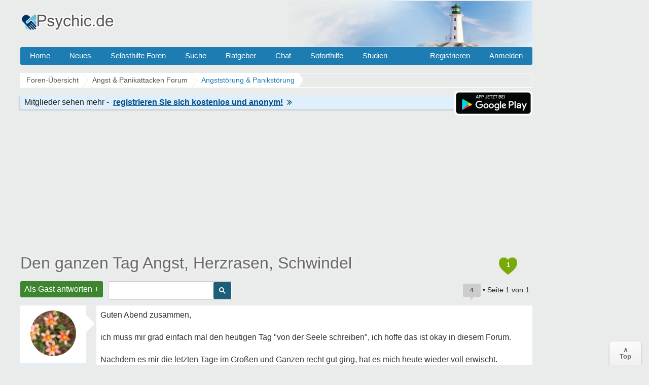

--- FILE ---
content_type: text/html; charset=UTF-8
request_url: https://www.psychic.de/forum/agoraphobie-panikattacken-f4/den-ganzen-tag-angst-herzrasen-schwindel-t72703.html
body_size: 11953
content:
<!DOCTYPE html>
<html lang="de" dir="ltr">
<head>
<title>Den ganzen Tag Angst, Herzrasen, Schwindel</title>
<link rel="canonical" href="https://www.psychic.de/forum/agoraphobie-panikattacken-f4/den-ganzen-tag-angst-herzrasen-schwindel-t72703.html" />
<meta name="description" content="Den ganzen Tag Angst, Herzrasen, Schwindel - Guten Abend zusammen, ich muss mir grad einfach mal den heutigen Tag von der Seele schreiben , ich." />
<meta name="keywords" content="tag, ganzen, angst, herzrasen, schwindel, wirklich, therapie, gedanken" />

<meta name="googlebot" content="noarchive" />


<meta http-equiv="Content-Type" content="text/html; charset=iso-8859-1" />
<meta name="viewport" content="width=device-width">
<meta http-equiv="Content-Style-Type" content="text/css" />


<link rel="preconnect" href="//cdn2.psychic.de">
<link rel="preconnect" href="//cmp.inmobi.com">      
<link rel="preconnect" href="//adservice.google.com">
<link rel="preconnect" href="//adservice.google.de">
<link rel="preconnect" href="//pagead2.googlesyndication.com">
<link rel="preconnect" href="//tpc.googlesyndication.com">
<link rel="preconnect" href="//securepubads.g.doubleclick.net">
<link rel="preconnect" href="//googleads.g.doubleclick.net">
<link rel="preconnect" href="//www.googletagservices.com">
<link rel="preconnect" href="//cse.google.de">
<link rel="preconnect" href="//ajax.googleapis.com">

<link rel="preconnect" href="//cdn-a.yieldlove.com">
<link rel="preconnect" href="//js.adscale.de">
<link rel="preconnect" href="//cdn.stroeerdigitalgroup.de">
<link rel="preconnect" href="//cdn.stroeerdigitalmedia.de">

<link rel="preconnect" href="//js.smartredirect.de">
<link rel="preconnect" href="//abp.smartadcheck.de">
<link rel="preconnect" href="//images.taboola.com">
<link rel="preconnect" href="//cdn.taboola.com">
<link rel="preconnect" href="//vidstat.taboola.com" crossorigin>
<link rel="preconnect" href="//cdn.jsdelivr.net" crossorigin>

<link rel="shortcut icon" href="//cdn2.psychic.de/favicon.ico" />
<link rel="apple-touch-icon" sizes="57x57" href="//cdn2.psychic.de/apple-icon-57x57.png">
<link rel="apple-touch-icon" sizes="60x60" href="//cdn2.psychic.de/apple-icon-60x60.png">
<link rel="apple-touch-icon" sizes="72x72" href="//cdn2.psychic.de/apple-icon-72x72.png">
<link rel="apple-touch-icon" sizes="76x76" href="//cdn2.psychic.de/apple-icon-76x76.png">
<link rel="apple-touch-icon" sizes="114x114" href="//cdn2.psychic.de/apple-icon-114x114.png">
<link rel="apple-touch-icon" sizes="120x120" href="//cdn2.psychic.de/apple-icon-120x120.png">
<link rel="apple-touch-icon" sizes="144x144" href="//cdn2.psychic.de/apple-icon-144x144.png">
<link rel="apple-touch-icon" sizes="152x152" href="//cdn2.psychic.de/apple-icon-152x152.png">
<link rel="apple-touch-icon" sizes="180x180" href="//cdn2.psychic.de/apple-icon-180x180.png">


<link href="//cdn2.psychic.de/styles/bn/theme/style.css?v=7" rel="stylesheet" type="text/css" media="screen, projection" id="desk_theme" />





<script type="text/javascript" async=true>
!function(){var e=window.location.hostname,t=document.createElement("script"),n=document.getElementsByTagName("script")[0],a="https://cmp.inmobi.com".concat("/choice/","AMVfBQ8f_AdLg","/",e,"/choice.js?tag_version=V3"),p=0;t.async=!0,t.type="text/javascript",t.src=a,n.parentNode.insertBefore(t,n),function(){for(var e,t="__tcfapiLocator",n=[],a=window;a;){try{if(a.frames[t]){e=a;break}}catch(e){}if(a===window.top)break;a=a.parent}e||(!function e(){var n=a.document,p=!!a.frames[t];if(!p)if(n.body){var s=n.createElement("iframe");s.style.cssText="display:none",s.name=t,n.body.appendChild(s)}else setTimeout(e,5);return!p}(),a.__tcfapi=function(){var e,t=arguments;if(!t.length)return n;if("setGdprApplies"===t[0])t.length>3&&2===t[2]&&"boolean"==typeof t[3]&&(e=t[3],"function"==typeof t[2]&&t[2]("set",!0));else if("ping"===t[0]){var a={gdprApplies:e,cmpLoaded:!1,cmpStatus:"stub"};"function"==typeof t[2]&&t[2](a)}else"init"===t[0]&&"object"==typeof t[3]&&(t[3]=Object.assign(t[3],{tag_version:"V3"})),n.push(t)},a.addEventListener("message",(function(e){var t="string"==typeof e.data,n={};try{n=t?JSON.parse(e.data):e.data}catch(e){}var a=n.__tcfapiCall;a&&window.__tcfapi(a.command,a.version,(function(n,p){var s={__tcfapiReturn:{returnValue:n,success:p,callId:a.callId}};t&&(s=JSON.stringify(s)),e&&e.source&&e.source.postMessage&&e.source.postMessage(s,"*")}),a.parameter)}),!1))}(),function(){const e=["2:tcfeuv2","6:uspv1","7:usnatv1","8:usca","9:usvav1","10:uscov1","11:usutv1","12:usctv1"];window.__gpp_addFrame=function(e){if(!window.frames[e])if(document.body){var t=document.createElement("iframe");t.style.cssText="display:none",t.name=e,document.body.appendChild(t)}else window.setTimeout(window.__gpp_addFrame,10,e)},window.__gpp_stub=function(){var t=arguments;if(__gpp.queue=__gpp.queue||[],__gpp.events=__gpp.events||[],!t.length||1==t.length&&"queue"==t[0])return __gpp.queue;if(1==t.length&&"events"==t[0])return __gpp.events;var n=t[0],a=t.length>1?t[1]:null,p=t.length>2?t[2]:null;if("ping"===n)a({gppVersion:"1.1",cmpStatus:"stub",cmpDisplayStatus:"hidden",signalStatus:"not ready",supportedAPIs:e,cmpId:10,sectionList:[],applicableSections:[-1],gppString:"",parsedSections:{}},!0);else if("addEventListener"===n){"lastId"in __gpp||(__gpp.lastId=0),__gpp.lastId++;var s=__gpp.lastId;__gpp.events.push({id:s,callback:a,parameter:p}),a({eventName:"listenerRegistered",listenerId:s,data:!0,pingData:{gppVersion:"1.1",cmpStatus:"stub",cmpDisplayStatus:"hidden",signalStatus:"not ready",supportedAPIs:e,cmpId:10,sectionList:[],applicableSections:[-1],gppString:"",parsedSections:{}}},!0)}else if("removeEventListener"===n){for(var i=!1,o=0;o<__gpp.events.length;o++)if(__gpp.events[o].id==p){__gpp.events.splice(o,1),i=!0;break}a({eventName:"listenerRemoved",listenerId:p,data:i,pingData:{gppVersion:"1.1",cmpStatus:"stub",cmpDisplayStatus:"hidden",signalStatus:"not ready",supportedAPIs:e,cmpId:10,sectionList:[],applicableSections:[-1],gppString:"",parsedSections:{}}},!0)}else"hasSection"===n?a(!1,!0):"getSection"===n||"getField"===n?a(null,!0):__gpp.queue.push([].slice.apply(t))},window.__gpp_msghandler=function(e){var t="string"==typeof e.data;try{var n=t?JSON.parse(e.data):e.data}catch(e){n=null}if("object"==typeof n&&null!==n&&"__gppCall"in n){var a=n.__gppCall;window.__gpp(a.command,(function(n,p){var s={__gppReturn:{returnValue:n,success:p,callId:a.callId}};e.source.postMessage(t?JSON.stringify(s):s,"*")}),"parameter"in a?a.parameter:null,"version"in a?a.version:"1.1")}},"__gpp"in window&&"function"==typeof window.__gpp||(window.__gpp=window.__gpp_stub,window.addEventListener("message",window.__gpp_msghandler,!1),window.__gpp_addFrame("__gppLocator"))}();var s=function(){var e=arguments;typeof window.__uspapi!==s&&setTimeout((function(){void 0!==window.__uspapi&&window.__uspapi.apply(window.__uspapi,e)}),500)};if(void 0===window.__uspapi){window.__uspapi=s;var i=setInterval((function(){p++,window.__uspapi===s&&p<3?console.warn("USP is not accessible"):clearInterval(i)}),6e3)}}();
</script>


<script async='async' src="//cdn-a.yieldlove.com/v2/yieldlove.js?psychic.de"></script>
<script async='async' src='https://securepubads.g.doubleclick.net/tag/js/gpt.js'></script>
<script>
var googletag = googletag || {};
googletag.cmd = googletag.cmd || [];
googletag.cmd.push(function () {
  googletag.pubads().disableInitialLoad();
  googletag.enableServices();
});
var yieldlove_timeout = setTimeout(function () {
  var googletag = googletag || {};
  googletag.cmd = googletag.cmd || [];
  googletag.cmd.push(function () {
    googletag.pubads().refresh();

    var _googletag$pubads = googletag.pubads(),
        display = _googletag$pubads.display;

    googletag.pubads().display = function (adUnitPath) {
      display.apply(googletag.pubads(), [adUnitPath]);
      googletag.pubads().getSlots().forEach(function (slot) {
        if (slot.getAdUnitPath() !== adUnitPath) return;
        googletag.pubads().refresh([slot]);
      });
    };
  });
}, 3000);
var yieldlove_cmd = yieldlove_cmd || [];
yieldlove_cmd.push(function () {
  clearTimeout(yieldlove_timeout);
});
</script>


<script type="text/javascript">
  window._taboola = window._taboola || [];
  _taboola.push({article:'auto'});
  !function (e, f, u, i) {
    if (!document.getElementById(i)){
      e.async = 1;
      e.src = u;
      e.id = i;
      f.parentNode.insertBefore(e, f);
    }
  }(document.createElement('script'),
  document.getElementsByTagName('script')[0],
  '//cdn.taboola.com/libtrc/burckartmedienmanagement-network/loader.js',
  'tb_loader_script');
  if(window.performance && typeof window.performance.mark == 'function')
    {window.performance.mark('tbl_ic');}
</script>

</head>

<body id="phpbb" class="section-viewtopic ltr" >
  <div id="ip_page_wrapper"> 
    <div id="ip_content_wrapper">
      <div id="wrap">
        <a id="top" name="top" accesskey="t"></a>
        <div id="content-wrapper">
          <div id="content-wrapper-inner">
            

            <div id="header_index" class="header_out">
              <a href="https://www.psychic.de/forum/" title="Foren-Übersicht">
                <div class="logo_out"></div>
              </a>
              <div class="headerright">
                <div class="head700">
                  <div class="aright" id="showtop1">
                    
                  </div>                  
                </div>
              </div>
            </div>
            <ul class="topmenu listmenu slide v_logout" id="topmenu">	
<li><a href="/forum/">Home</a></li>
<li><a href="/forum/neue-themen.html">Neues</a></li> 
<li><a class="navilink">Selbsthilfe Foren</a>
<div class="cols4">
<div class="col4">
</div>

<div class="col1">
<strong>Angst & Panik</strong>
<ol>
<li><a href="/forum/agoraphobie-panikattacken-f4/">Panikattacken</a></li>
<li><a href="/forum/angst-vor-krankheiten-f65/">Krankheiten</a></li>
<li><a href="/forum/zukunftsangst-generalisierte-angststoerung-f57/">Generalisierte Angst</a></li> 
<li><a href="/forum/medikamente-angst-panikattacken-f76/">Medikamente</a></li>
<li><a href="/forum/erfolgserlebnisse-f59/">Heilung & Erfolge</a></li>
<li><a href="/forum/beziehungsaengste-bindungsaengste-f64/">Beziehungsängste</a></li>
</ol>
</div>

<div class="col1">
<strong>Phobien & Gefühle</strong>
<ol>
<li><a href="/forum/soziale-angst-erroeten-redeangst-zittern-f1/">Soziale Phobie</a></li>
<li><a href="/forum/spezifische-phobien-f55/">Phobien & Zwänge</a></li>
<li><a href="/forum/liebeskummer-trennung-scheidung-f86/">Liebeskummer</a></li>
<li><a href="/forum/einsamkeit-forum-f37/">Einsamkeit</a></li>
<li><a href="/forum/eifersucht-f60/">Eifersucht Forum</a></li>
</ol>
</div>


<div class="col1">
<strong>Sonstige Foren</strong>
<ol>
<li><a href="/forum/kummerforum-f31/">Kummer & Sorgen</a></li>
<li><a href="/forum/depressionen-f99/">Depressionen</a></li>
<li><a href="/forum/gedichte-gedanken-zitate-weisheiten-f53/">Gedichte & Zitate</a></li>
<li><a href="/forum/treffpunkt-f36/">Treffpunkt</a></li>
<li><a href="/forum/reizmagen-reizdarm-f2/">Reizmagen & Reizdarm</a></li>
<li><a href="/forum/hyperhidrose-uebermaessiges-schwitzen-f3/">Hyperhidrose</a></li>
</ol>
</div>


<div class="col1">
<strong>Therapie</strong>
<ol>
<li><a href="/forum/therapie-klinik-reha-f122/">Therapie & Klinik</a></li>
<li><a href="/forum/behoerden-arbeit-rente-krankenkassen-f123/">Behörden & Arbeit</a></li>
<li><a href="/forum/selbsthilfegruppen-f41/">Selbsthilfegruppen</a></li>
</ol>
</div>

</div>
</li>

<li><a rel="nofollow" href="/forum/search.php">Suche</a></li>
<li><a class="navilink" title="Hilfe Ratgeber" href="/">Ratgeber</a>
<div class="cols3">
<div class="col3">
</div>

<div class="col1">
<strong>Angst</strong>
<ol>
<li><a href="/panikattacken.php">Panikattacken</a></li>
<li><a href="/agoraphobie.php">Agoraphobie</a></li>
<li><a href="/angst-vor-der-angst.php">Angst vor der Angst</a></li>
<li><a href="/generalisiert-angststoerung.php">Generalisierte Angst</a></li>
<li><a href="/angst-vor-krankheiten.php">Hypochondrie</a></li>
<li><a href="/angst-vor-veraenderung.php">Ver&auml;nderungsangst</a></li>
<li><a href="/angst-vor-dunkelheit.php">Angst vorm Dunkeln</a></li>
<li><a href="/angstzustaende-medikamente.php">Medikamente</a></li>
<li><a href="/forum/medikamente-angst-panikattacken-f76/medikamente-fur-die-behandlung-von-angst-und-panikstorungen-t17089.html">Psychopharmaka</a></li>
</ol>
</div>

<div class="col1">
<strong>Phobien</strong>
<ol>
<li><a href="/herzphobie-herzneurose.php">Herzneurose</a></li>
<li><a href="/soziale-phobie.php">Soziale Angst</a></li>
<li><a href="/redeangst.php">Redeangst</a></li>
<li><a href="/angst-zu-zittern.php">Angst zu zittern</a></li>
<li><a href="/angst-vor-ablehnung.php">Ablehnungsangst</a></li>
<li><a href="/phobien.php">Phobien Hilfe</a></li>
<li><a href="/erroeten.php">Angst vorm Err&ouml;ten</a></li>
<li><a href="/angst-haesslich.php">Dysmorphophobie</a></li>
<li><a href="/hoehenangst.php">H&ouml;henangst</a></li>
<li><a href="/klaustrophobie.php">Klaustrophobie</a></li>
<li><a href="/emetophobie-angst-erbrechen.php">Angst zu Erbrechen</a></li>
</ol>
</div>

<div class="col1">
<strong>Therapie</strong>
<ol>
<li><a href="/konfrontationstherapie.php">Konfrontationstherapie</a></li>
<li><a href="/kognitive-verhaltenstherapie.php">Verhaltenstherapie</a></li>
<li><a href="/progressive-muskelentspannung-nach-jacobsen.php">Entspannungsübungen</a></li>
<li><a href="/stress-abbau-mentale-anspannung.php">Stress-Abbau</a></li>
<li><a href="/psychotherapeuten.php">Psychotherapeut</a></li>
</ol>
</div>

</div>
</li>

<li><a href="/forum/chat/">Chat</a></li>
<li class="sofort"><a href="/hilfe-hotline.php">Soforthilfe</a></li> 
<li><a href="/studien.php">Studien</a></li> 
 <li class="floatr icon-logout"><a rel="nofollow" title="Anmelden" accesskey="x" href="javascript:void(0);" onclick="window.location.href='/forum/ucp.php?mode=login'; return false;">Anmelden</a></li>  
<li class="floatr"><a rel="nofollow" href="/forum/ucp.php?mode=register">Registrieren</a></li>	
</ul>

            <a name="start_here"></a>
            <div id="page-body">
              
              <div class="breadcrumbs">
                <ul itemprop="breadcrumb" itemscope itemtype="http://schema.org/BreadcrumbList">
                  <li itemprop="itemListElement" itemscope itemtype="http://schema.org/ListItem"><a href="https://www.psychic.de/forum/" itemprop="item"><span itemprop="name">Foren-Übersicht</span></a>
                    <meta itemprop="position" content="1" />
                  </li>
                  
                  <li itemprop="itemListElement" itemscope itemtype="http://schema.org/ListItem"><a href="https://www.psychic.de/forum/angst-panikattacken-f79/" itemprop="item"><span itemprop="name">Angst &amp; Panikattacken Forum
                      </span></a>
                    <meta itemprop="position" content="2" />
                  </li>
                  
                  
                  
                  <li itemprop="itemListElement" itemscope itemtype="http://schema.org/ListItem"><a href="https://www.psychic.de/forum/agoraphobie-panikattacken-f4/" itemprop="item"><span id="fnameid"
                        itemprop="name">Angststörung &amp; Panikstörung
                      </span></a>
                    <meta itemprop="position" content="3" />
                  </li>
                  
                  
                  
                </ul>
              </div>
              <div style="float:right;display:inline-block;margin:1px 0 0 0">                
                    <img class="downloadapp" style="border:2px solid #fff;border-radius:8px" alt="App im Playstore" width="150" height="45" src="//cdn2.psychic.de/images/playstore-small.png">
              </div>
              <div class="register"><span class="regb"></span><span class="rega"></span><a rel="nofollow" href="/forum/ucp.php?mode=register"><span class="regl"></span><img height="10" width="10" alt="Pfeil rechts" src="//cdn2.psychic.de/images/pfeil_klein.gif"></a></div>
              
<div class="billboard-top" style="min-height:260px;text-align:center;margin:25px 0 -10px 0">
<center>
<!-- Yieldlove AdTag - psychic.de - responsive -->
<div id='div-gpt-ad-1407836141215-0'>
  <script type='text/javascript'>
    if (window.innerWidth >= 970) {
      googletag.cmd.push(function() {
        googletag.defineSlot('/53015287,64914646/psychic.de_d_970x250_1', [[970, 250], [970, 90], [728, 90]], 'div-gpt-ad-1407836141215-0').addService(googletag.pubads());
        googletag.display('div-gpt-ad-1407836141215-0');
      });
    }

if (window.innerWidth < 970) {
      googletag.cmd.push(function() {
        googletag.defineSlot('/53015287,64914646/psychic.de_m_336x280_1', [[336, 280], [300, 250]], 'div-gpt-ad-1407836141215-0').addService(googletag.pubads());
        googletag.display('div-gpt-ad-1407836141215-0');
      });
    }
  </script>
</div>
</center>
</div>
<div class="space"><div style="float:right;padding-top:7px;">
<div class="heart" title="1 Danke insgesamt"><span style="font-weight:bold;font-size:13px;color:#fff;">1</span></div>
</div></div>

<div id="topic" itemprop="name"><h1><a id="tnameid" href="https://www.psychic.de/forum/agoraphobie-panikattacken-f4/den-ganzen-tag-angst-herzrasen-schwindel-t72703.html" itemprop="url">Den ganzen Tag Angst, Herzrasen, Schwindel</a></h1></div><meta itemprop="datePublished" content="2016-04-19" />
<p class="topicdesc"></p>
<div class="topic-actions">
<div class="buttons"><div class="reply-icon"><a rel="nofollow" href="https://www.psychic.de/forum/posting.php?mode=reply&amp;f=4&amp;t=72703" title="Antworten">Als Gast antworten +</a></div></div>

<div id="search-box" class="s_out s_left">

<script async src="https://cse.google.com/cse.js?cx=partner-pub-0889632578260524:1973201786"></script>
<div class="gcse-searchbox-only"></div>

</div>
<div class="pagination">
<span title="4 Beitr&auml;ge in diesem Thema" class="bubbleblue">4</span>
 &bull; Seite <strong>1</strong> von <strong>1</strong> 
</div>
</div>

<div class="clear"></div>

<div id="p975781" class="post">

  <div class="poster-profile column" id="profile975781">
    <div class="content">
      <div class="avatar data-handler" data-info="Ja-ha" data-mod="mitglied"><img alt="Ja-ha" width="100" height="100" class="imgborder" loading="lazy" src="//cdn2.psychic.de/images/avatars/upload/136_54032.jpg"></div> 
      
      
        <div class="bottom-block">
          <p class="rankmember">
            <span id="pnameid" class="member">Ja-ha</span>
            <br />Mitglied
          </p>
        <dl class="profile-details" data-height="45">
          
          <dt><span class="posts"></span></dt>
          <dd>17</dd>
          <dt><span class="themen"></span></dt><dd>3</dd>
          <dt><span class="gefaellter"></span></dt> <dd>4</dd>

        </dl>
                        
    </div>
  </div>
</div>
<div class="content-wrapper">
<div class="content-wrapper-inner"> 
<div class="postbody" id="post975781">

<div class="content">
<div class="posttext">Guten Abend zusammen,<br /><br />ich muss mir grad einfach mal den heutigen Tag &quot;von der Seele schreiben&quot;, ich hoffe das ist okay in diesem Forum.<br /><br />Nachdem es mir die letzten Tage im Großen und Ganzen recht gut ging, hat es mich heute wieder voll erwischt.<br />Ich durfte mich direkt heute früh mit einigen &quot;netten&quot; Nachrichten von meinem Ex-Freund (Trennung vor fast 2 Jahren, seitdem kaum Kontakt) auseinander setzen.<br />Ich habe schnell gemerkt, dass mir die Nachrichten schon ziemlich nahe gehen - aber hey, kurz drüber ärgern und gut ist...dachte ich.<br />Ich bin seit heute Morgen extrem angespannt, habe das Gefühl als würde ich innerlich zittern. Gegen Mittag kamen Kopfschmerzen und leichter Schwindel hinzu. Und phasenweise immer mal wieder Herzrasen.<br />So extrem wie heute hatte ich das erst wenige male. Ich habe gefühlt alle 2 Minuten meinen Puls gemessen, meine Gedanken haben sich den <u>ganzen</u> Tag nur darum gedreht &quot;Bloß keine Panikattacke bekommen&quot;, &quot;Hoffentlich wird das Herzrasen nicht schlimmer&quot;, &quot;Bitte bekomm jetzt keine Kreislaufprobleme&quot;... Ich habe es einfach nicht geschafft meine Gedanken auf irgendetwas anderes zu lenken   <img loading="lazy" src="//cdn2.psychic.de/images/smilies/icon_cry.gif" alt="Crying or Very sad" title="Crying or Very sad" /> <br />Normalerweise geht das bei mir einige Stunden und dann wird es besser. Aber heute hat es sich wirklich durch den ganzen Tag gezogen. Jede einzelne Minute. <br /><br />Jetzt sitze ich hier und bin inzwischen völlig fertig. Ich habe jetzt schon Angst vor der Nacht. Und vor dem morgigen Abend, da werde ich alleine Zuhause sein.<br />Ich merke, wie die Angst immer weiter und weiter in mein Leben kommt. Zwischen der TK und meiner jetzigen ambulanten Therapie lagen knapp 1,5 Jahre, in denen es mir aber recht gut ging. Eigentlich wollte ich schon keine ambulante Therapie mehr machen, aber dann konnte ich mich doch durchringen nach dem Motto &quot;Schaden kann es ja nicht&quot;.... Und jetzt geht es mir einfach immer schlechter und schlechter. Ich bin echt verzweifelt.<br />Auch frage ich mich inzwischen - kann das wirklich alles von der Psyche kommen? Dann müsste ich mich doch mit beruhigenden Gedanken beruhigen können. Wenn es wirklich keine organischen Ursachen gibt (und da wurde bisher nichts gefunden). Auch sollte es mir doch mit der Therapie dann besser gehen.<br /><br />Gibt es jemandem, dem es auch so geht oder ging wie mir?<br />Danke, falls jemand mein Gejammer bis hierhin gelesen hat  <img loading="lazy" src="//cdn2.psychic.de/images/smilies/icon_smile.gif" alt="Smile" title="Smile" /></div>
</div>

<p class="post-details"><time datetime="2016-04-19T21:44:31+02:00" data-timestamp="1461095071" title="19 April 2016 um 21:44">19.04.2016 20:44</time> &bull; <span class="comp"></span>  &bull; <span class="update"><b>20.04.2016</b></span>
<span class="thanks"> <span class="permalink">#1</span></span>
</p><hr><span class="folgen"></span> <div class="bubbleblue comments">3 Antworten &darr;</div>
</div>



<div style="min-height:260px;max-height:285px;overflow:hidden;background-color:#fff;text-align:center;padding:8px 5px 0 5px;margin:8px 0 8px -150px">
<center>
<!-- Yieldlove AdTag - psychic.de - responsive -->
<div id='div-gpt-ad-1407836133741-0'>
  <script type='text/javascript'>
    if (window.innerWidth >= 970) {
      googletag.cmd.push(function() {
        googletag.defineSlot('/53015287,64914646/psychic.de_d_970x250_2', [[970, 250], [970, 90], [728, 90]], 'div-gpt-ad-1407836133741-0').addService(googletag.pubads());
        googletag.display('div-gpt-ad-1407836133741-0');
      });
    }

if (window.innerWidth < 970) {
      googletag.cmd.push(function() {
        googletag.defineSlot('/53015287,64914646/psychic.de_m_336x280_2', [[336, 280], [300, 250]], 'div-gpt-ad-1407836133741-0').addService(googletag.pubads());
        googletag.display('div-gpt-ad-1407836133741-0');
      });
    }
  </script>
</div>
</center>
</div>

<br clear="all" />
<div class="forumslist similiar" style="margin-left:-150px">
  <div class="inner">
    <p class="header"><span class="frage"></span></p>
  <ul class="related-topu">

    <li class="topic-row related-top">				
        <a class="related similiar_title" title="Ganzen Tag Herzrasen Hilfe!" href="https://www.psychic.de/forum/agoraphobie-panikattacken-f4/ganzen-tag-herzrasen-hilfe-t112525.html">Ganzen Tag Herzrasen Hilfe!</a>
        
        <div class="similiar_stat"><span class="bubble">10</span></div>
    </li>

    <li class="topic-row related-top">				
        <a class="related similiar_title" title="Ganzen Tag Schwindel" href="https://www.psychic.de/forum/agoraphobie-panikattacken-f4/ganzen-tag-schwindel-t96444.html">Ganzen Tag Schwindel</a>
        
        <div class="similiar_stat"><span class="bubble">8</span></div>
    </li>

    <li class="topic-row related-top">				
        <a class="related similiar_title" title="Panik, Zittern und Schwindel den ganzen Tag" href="https://www.psychic.de/forum/agoraphobie-panikattacken-f4/panik-zittern-und-schwindel-den-ganzen-tag-t27291.html">Panik, Zittern und Schwindel den ganzen Tag</a>
        
        <div class="similiar_stat"><span class="bubble">4</span></div>
    </li>

    <li class="topic-row related-top">				
        <a class="related similiar_title" title="Schwindel sofort nach Aufwachen und den ganzen Tag lang" href="https://www.psychic.de/forum/angst-vor-krankheiten-f65/schwindel-sofort-nach-aufwachen-und-den-ganzen-tag-lang-t34069.html">Schwindel sofort nach Aufwachen und den ganzen Tag lang</a>
        
        <div class="similiar_stat"><span class="bubble">251</span></div>
    </li>

    <li class="topic-row related-top">				
        <a class="related similiar_title" title="Jeden Tag den ganzen Tag Angst seit Monaten" href="https://www.psychic.de/forum/zukunftsangst-generalisierte-angststoerung-f57/jeden-tag-den-ganzen-tag-angst-seit-monaten-t114130.html">Jeden Tag den ganzen Tag Angst seit Monaten</a>
        
        <div class="similiar_stat"><span class="bubble">6</span></div>
    </li>

<li class="topic-row related-top">				
<a class="related similiar_title data-handler" data-info="72703" data-mod="verwandt" rel="nofollow" title="Verwandte Themen" href="javascript:void(0);">Mehr anzeigen</a>
</li>
  </ul>

</div>
</div>
<div class="antworten"></div>
</div>
</div>

</div>
<hr class="divider" />

<div id="p975805" class="post" itemscope itemtype="https://schema.org/Comment" itemid="https://www.psychic.de/forum/post975805.html#p975805">
<meta itemprop="parentItem" itemscope itemid="https://www.psychic.de/forum/agoraphobie-panikattacken-f4/den-ganzen-tag-angst-herzrasen-schwindel-t72703.html" />
<meta itemprop="name" content="Post #2 - Juleey" />


  <div class="poster-profile column" id="profile975805">
    <div class="content">
      <div class="avatar data-handler" data-info="Juleey" data-mod="mitglied"><img alt="Juleey" width="100" height="100" class="imgborder" loading="lazy" src="//cdn2.psychic.de/images/avatars/upload/136_52384.jpg"></div> 
      
      
        <div class="bottom-block" itemprop="author" itemscope itemtype="http://schema.org/Person" itemid="https://www.psychic.de/forum/member/Juleey/">
          <p class="rankmember">
            <span class="member" itemprop="name">Juleey</span>
            <br /><span itemprop="jobTitle">Mitglied</span>
          </p>
        <dl class="profile-details" data-height="45">
          
          <dt><span class="posts"></span></dt>
          <dd>302</dd>
          <dt><span class="themen"></span></dt><dd>35</dd>
          <dt><span class="gefaellter"></span></dt> <dd>36</dd>

        </dl>
        
        <meta itemprop="url" content="https://www.psychic.de/forum/member/Juleey/" />
        <span itemprop="agentInteractionStatistic" itemscope itemtype="https://schema.org/InteractionCounter">
            <meta itemprop="interactionType" content="https://schema.org/WriteAction" />
            <meta itemprop="userInteractionCount" content="302" />
        </span>
        <span itemprop="interactionStatistic" itemscope itemtype="https://schema.org/InteractionCounter">
            <meta itemprop="interactionType" content="https://schema.org/LikeAction" />
            <meta itemprop="userInteractionCount" content="36" />
        </span>                
    </div>
  </div>
</div>
<div class="content-wrapper">
<div class="content-wrapper-inner"> 
<div class="postbody" id="post975805">

<div class="content">
<div class="posttext" itemprop="text">Hey du, ja das kann alles von der Psyche kommen, vor allem nachdem dich die Nachrichten von deinem Exfreund aufgewühlt haben. Wenn ich eine Angstphase hab, kann ich mich oft auch nicht beruhigen. Dauernd die Gedanken &quot;du bist gesund, der hohe Puls macht nichts, es kommt vom Kopf, ... Mein Kopf glaubt mir nicht. Und dreht sich immer weiter im Kreis. Mein Psychologe sagt &quot;in die Bewegung gehen&quot;, also wenn du merkst es geht nicht mehr, Sport machen.<br /><br />Hast du einen Entspannungstee? Dann mach dir doch jetzt einen. Versuche dir schöne Gedanken zu machen und für morgen einen Plan aufzustellen. Sobald du wach bist, aufstehen und was machen. Auf jeden Fall Sport morgen. Was machst du gern? Nehmen dir auch da was schönes vor.<br /><br />Liebe Grüße, Juleey</div>
</div>

<p class="post-details"><time datetime="2016-04-19T22:13:20+02:00" data-timestamp="1461096800" title="19 April 2016 um 22:13" itemprop="datePublished">19.04.2016 21:13</time> &bull; <span class="comp"></span> 
<span class="thanks"><span title="Nur Mitglieder k&ouml;nnen auf Danke klicken." class="postbutton danke icon like"><span class="gefaellt"></span></span><span class="thankscount">x 1</span> <span class="permalink">#2</span></span>
</p>
</div>


<span itemprop="interactionStatistic" itemscope itemtype="https://schema.org/InteractionCounter">
    <meta itemprop="interactionType" content="https://schema.org/LikeAction" />
    <meta itemprop="userInteractionCount" content="1" />        
</span>
</div>
</div>

</div>
<hr class="divider" />

<div class="post">
<div class="poster-profile column">
<div class="content">
<div class="avatar"><div class="letter-avatar large" style="background-color:#C8C8C8"><span class="letter-capital">A</span></div></div>
<div class="bottom-block"><p class="rankmember">
<span class="member"><span class="wlre1"></span></span>
<br />
<span class="wlre3"></span>
</p>
</div></div></div>
<div class="content-wrapper"><div class="content-wrapper-inner"> 
<div class="postbody">
<div class="content">
<span class="wlre9" data-username="Ja-ha"></span><span class="wlre3 wlre4"></span>
<div class="wlre10"><span class="wlre"></span><span id="tid72703" onClick="out2(this.id)" class="ajaxlike_link" style="cursor:pointer"><u>Den ganzen Tag Angst, Herzrasen, Schwindel</u></span><span class="wlre2"></span></div></div>
<p class="post-details">
<span class="comp"></span>
<span class="thanks"><span title="Nur Mitglieder k&ouml;nnen auf Danke klicken." class="postbutton danke icon like"><span class="gefaellt"></span></span><span class="thankscount wlre11">x 3</span></span>
</p>
</div>
</div></div></div>
<hr class="divider" />
<div id="p976062" class="post" itemscope itemtype="https://schema.org/Comment" itemid="https://www.psychic.de/forum/post976062.html#p976062">
<meta itemprop="parentItem" itemscope itemid="https://www.psychic.de/forum/agoraphobie-panikattacken-f4/den-ganzen-tag-angst-herzrasen-schwindel-t72703.html" />
<meta itemprop="name" content="Post #3 - Ja-ha" />


  <div class="poster-profile column" id="profile976062">
    <div class="content">
      <div class="avatar data-handler" data-info="Ja-ha" data-mod="mitglied"><img alt="Ja-ha" width="100" height="100" class="imgborder" loading="lazy" src="//cdn2.psychic.de/images/avatars/upload/136_54032.jpg"></div> 
      
      
        <div class="bottom-block" itemprop="author" itemscope itemtype="http://schema.org/Person" itemid="https://www.psychic.de/forum/member/Ja-ha/">
          <p class="rankmember">
            <span class="member" itemprop="name">Ja-ha</span>
            <br /><span itemprop="jobTitle">Mitglied</span>
          </p>
        <dl class="profile-details" data-height="45">
          <dt><span class="themenstarter"></span></dt>
          <dt><span class="posts"></span></dt>
          <dd>17</dd>
          <dt><span class="themen"></span></dt><dd>3</dd>
          <dt><span class="gefaellter"></span></dt> <dd>4</dd>

        </dl>
        
        <meta itemprop="url" content="https://www.psychic.de/forum/member/Ja-ha/" />
        <span itemprop="agentInteractionStatistic" itemscope itemtype="https://schema.org/InteractionCounter">
            <meta itemprop="interactionType" content="https://schema.org/WriteAction" />
            <meta itemprop="userInteractionCount" content="17" />
        </span>
        <span itemprop="interactionStatistic" itemscope itemtype="https://schema.org/InteractionCounter">
            <meta itemprop="interactionType" content="https://schema.org/LikeAction" />
            <meta itemprop="userInteractionCount" content="4" />
        </span>                
    </div>
  </div>
</div>
<div class="content-wrapper">
<div class="content-wrapper-inner"> 
<div class="postbody" id="post976062">

<div class="content">
<div class="posttext" itemprop="text">Tja...der Kopf macht eben auch was er will.<br />Du schreibst in Bewegung gehen, dass hat meine Therapeutin mir auch schon gesagt. Ich gehe seit 3 Monaten 2x die Woche ins Fitnessstudio - auf Raten meines Arztes um meinen Kreislauf zu stärken und die Erfahrung zu machen, dass der Puls ruhig mal hoch sein kann, er geht ja auch wieder runter. Ich soll meinem Körper mehr vertrauen. Beim Sport ist das für mich ja auch völlig einleuchtend, natürlich geht der Puls hoch  <img loading="lazy" src="//cdn2.psychic.de/images/smilies/icon_smile.gif" alt="Smile" title="Smile" /> Aaaber ein 130er Ruhepuls abends auf dem Sofa ist dann eben eine ganz andere Nummer.<br />Seit ich vor zwei Wochen nach dem Sport einmal den ganzen Nachmittag Kreislaufprobleme hatte bin ich beim Sport auch ziemlich zurückhaltend..aus Angst, dass das wieder passiert :/</div>
</div>

<p class="post-details"><time datetime="2016-04-20T15:16:06+02:00" data-timestamp="1461158166" title="20 April 2016 um 15:16" itemprop="datePublished">20.04.2016 14:16</time> &bull; <span class="comp"></span> 
<span class="thanks"> <span class="permalink">#3</span></span>
</p>
</div>


<center>
<div class="video" style="height:320px;max-width:640px;margin:3px 0 3px 0;overflow:hidden">
<!-- Yieldlove AdTag - psychic.de_d_640x480_2 -->
<div id='div-gpt-ad-1407836157335-0'>
  <script type='text/javascript'>
    googletag.cmd.push(function() {
      googletag.defineSlot('/53015287,64914646/psychic.de_d_640x480_2', [[640, 480], [640, 360], [300, 250]], 'div-gpt-ad-1407836157335-0').addService(googletag.pubads());
      googletag.display('div-gpt-ad-1407836157335-0');
    });
  </script>
</div>
</div>
</center><div class="recent related_mobile" style="margin:10px 0 5px 0;text-align:left;background-color:#dff0fc">
<div class="related-wrapper expanded">
<div class="recent-topics related_inrow" style="margin-bottom:-8px">
<ul class="recent-ul" style="text-align:left">

<div style="margin-bottom:20px;border-bottom:1px solid #f1f1f1;padding-bottom:5px">
<span class="interessant"></span>
</div>

<li>
    <div class="titlemob"><a class="recent-title" title="Angst den ganzen Tag" href="https://www.psychic.de/forum/agoraphobie-panikattacken-f4/angst-den-ganzen-tag-t82896.html"><h3>Angst den ganzen Tag</h3></a> 
    <span class="bubble recent-bubble">93</span>
    </div>
</li>

<li>
    <div class="titlemob"><a class="recent-title" title="Angst den ganzen Tag" href="https://www.psychic.de/forum/zukunftsangst-generalisierte-angststoerung-f57/angst-den-ganzen-tag-t30327.html"><h3>Angst den ganzen Tag</h3></a> 
    <span class="bubble recent-bubble">4</span>
    </div>
</li>

<li>
    <div class="titlemob"><a class="recent-title" title="Den ganzen Tag Angst " href="https://www.psychic.de/forum/zukunftsangst-generalisierte-angststoerung-f57/den-ganzen-tag-angst-t110482.html"><h3>Den ganzen Tag Angst </h3></a> 
    <span class="bubble recent-bubble">10</span>
    </div>
</li>

<li>
    <div class="titlemob"><a class="recent-title" title="Den ganzen Tag Angst " href="https://www.psychic.de/forum/agoraphobie-panikattacken-f4/den-ganzen-tag-angst-t110480.html"><h3>Den ganzen Tag Angst </h3></a> 
    <span class="bubble recent-bubble">2</span>
    </div>
</li>

<li>
    <div class="titlemob"><a class="recent-title" title="Ganzen Tag Angst und Panik" href="https://www.psychic.de/forum/agoraphobie-panikattacken-f4/ganzen-tag-angst-und-panik-t115684.html"><h3>Ganzen Tag Angst und Panik</h3></a> 
    <span class="bubble recent-bubble">14</span>
    </div>
</li>

<li>
    <div rel="nofollow" class="titlemob"><a class="recent-title data-handler" data-info="72703" data-mod="verwandt" style="color:#000" title="Verwandte Themen" href="javascript:void(0);"><h3><i>Weitere Themen laden</i></h3></a>
    </div>
</li>
</ul>
</div>
</div>

<div class="related-toggle-button">
    <button onclick="document.querySelector('.related-wrapper').classList.toggle('expanded')" style="font-size:16px;background:#1d5f79;color:white;padding:5px 10px;border:none;border-radius:4px;cursor:pointer;">
      Mehr Themen anzeigen
    </button>
</div>

</div>
</div>
</div>

</div>
<hr class="divider" />

<div id="p976119" class="post" itemscope itemtype="https://schema.org/Comment" itemid="https://www.psychic.de/forum/post976119.html#p976119">
<meta itemprop="parentItem" itemscope itemid="https://www.psychic.de/forum/agoraphobie-panikattacken-f4/den-ganzen-tag-angst-herzrasen-schwindel-t72703.html" />
<meta itemprop="name" content="Post #4 - Juleey" />


  <div class="poster-profile column" id="profile976119">
    <div class="content">
      <div class="avatar data-handler" data-info="Juleey" data-mod="mitglied"><img alt="Juleey" width="100" height="100" class="imgborder" loading="lazy" src="//cdn2.psychic.de/images/avatars/upload/136_52384.jpg"></div> 
      
      
        <div class="bottom-block" itemprop="author" itemscope itemtype="http://schema.org/Person" itemid="https://www.psychic.de/forum/member/Juleey/">
          <p class="rankmember">
            <span class="member" itemprop="name">Juleey</span>
            <br /><span itemprop="jobTitle">Mitglied</span>
          </p>
        <dl class="profile-details" data-height="45">
          
          <dt><span class="posts"></span></dt>
          <dd>302</dd>
          <dt><span class="themen"></span></dt><dd>35</dd>
          <dt><span class="gefaellter"></span></dt> <dd>36</dd>

        </dl>
        
        <meta itemprop="url" content="https://www.psychic.de/forum/member/Juleey/" />
        <span itemprop="agentInteractionStatistic" itemscope itemtype="https://schema.org/InteractionCounter">
            <meta itemprop="interactionType" content="https://schema.org/WriteAction" />
            <meta itemprop="userInteractionCount" content="302" />
        </span>
        <span itemprop="interactionStatistic" itemscope itemtype="https://schema.org/InteractionCounter">
            <meta itemprop="interactionType" content="https://schema.org/LikeAction" />
            <meta itemprop="userInteractionCount" content="36" />
        </span>                
    </div>
  </div>
</div>
<div class="content-wrapper">
<div class="content-wrapper-inner"> 
<div class="postbody" id="post976119">

<div class="content">
<div class="posttext" itemprop="text">Ich hab genauso gedacht wie du! Mein Psychologe hat die gleichen Argumente für Sport und mir war es auch klar, dass das beim Sport normal ist aber eben nicht im Sitzen tagsüber bei 120...<br />Versuch trotzdem Sport zu machen, du wurdest ja durchgecheckt und dein Körper ist gesund. Am besten jeden Tag min. 15 Min.</div>
</div>

<p class="post-details"><time datetime="2016-04-20T17:08:23+02:00" data-timestamp="1461164903" title="20 April 2016 um 17:08" itemprop="datePublished">20.04.2016 16:08</time> &bull; <span class="comp"></span> 
<span class="thanks"> <span class="permalink">#4</span></span>
</p>
</div>


</div>
</div>

</div>
<hr class="divider" />

<div class="abottom">
<div class="a700">
<center>
<ins class="adsbygoogle" data-ad-client="ca-pub-0889632578260524" data-ad-slot="2023073740" style="display:inline-block;width:100%;height:250px;"></ins><script>(adsbygoogle = window.adsbygoogle || []).push({});</script>
</center>
</div>
</div>
<center><a rel="nofollow" class="nextp left150 data-handler" data-info="72703" data-mod="verwandt" href="javascript:void(0);"><span class="nextm2"></span></a></center>

<div id="guestreg"></div>



<hr />

<center>
  <div style="background-color:#D9D9D9;padding:15px 0 15px 0;margin:10px 0 11px 150px;height:40px;">
    <div class="indexsuche tsuche" style="max-width:612px;margin:0 auto;width:100%;">
      <script async src="https://cse.google.com/cse.js?cx=partner-pub-0889632578260524:1973201786"></script>
      <div class="gcse-searchbox-only"></div>
    </div>
  </div>
</center>
<hr>


<div class="topic-actions">
<div class="buttons">

<div class="reply-icon"><a rel="nofollow" href="https://www.psychic.de/forum/posting.php?mode=reply&amp;f=4&amp;t=72703" title="Antworten">Als Gast antworten +</a></div>

</div>


<div class="pagination">
Seite <strong>1</strong> von <strong>1</strong>  &bull; <span class="bubbleblue bigblue">4 Beiträge</span>
</div>

</div>


<hr><center>
<div style="min-height:590px;margin-top:15px">
<div id="taboola-below-article-thumbnails"></div>
<script type="text/javascript">
  window._taboola = window._taboola || [];
  _taboola.push({
    mode: 'alternating-thumbnails-a',
    container: 'taboola-below-article-thumbnails',
    placement: 'Below Article Thumbnails',
    target_type: 'mix',
    cseg: 'subscriber'
  });
</script>
</div>
</center>
<div class="panel"><center><div class="youtube-player" data-id="0N-DzrB00tE"></div></center><br />
<span class="quelle_autor"><i>Dr. Christina Wiesemann</i></span></div>

<center>
<div style="min-height:266px;margin:15px 0 5px 0;text-align:center">
<!-- Yieldlove AdTag - psychic.de - responsive -->
<div id='div-gpt-ad-1407836295782-0'>
  <script type='text/javascript'>
    if (window.innerWidth >= 970) {
      googletag.cmd.push(function() {
        googletag.defineSlot('/53015287,64914646/psychic.de_d_970x250_3', [[970, 250], [970, 90], [728, 90]], 'div-gpt-ad-1407836295782-0').addService(googletag.pubads());
        googletag.display('div-gpt-ad-1407836295782-0');
      });
    }

if (window.innerWidth < 970) {
      googletag.cmd.push(function() {
        googletag.defineSlot('/53015287,64914646/psychic.de_m_336x280_3', [[336, 280], [300, 250]], 'div-gpt-ad-1407836295782-0').addService(googletag.pubads());
        googletag.display('div-gpt-ad-1407836295782-0');
      });
    }
  </script>
</div>
</div>
</center><div id="topopen"></div>
<div id="newopen"></div>


</div>


<div class="breadcrumbs breadbottom">
  <ul>
    <li><a href="https://www.psychic.de/forum/">Foren-Übersicht</a></li>
    
    <li><a href="https://www.psychic.de/forum/angst-panikattacken-f79/">Angst &amp; Panikattacken Forum</a></li>
    <li><a href="https://www.psychic.de/forum/agoraphobie-panikattacken-f4/">Angststörung &amp; Panikstörung</a></li>
  </ul>
</div><center><img title="Psychic.de App im Playstore" class="downloadapp appfooter" alt="App im Playstore" width="150" height="45" src="//cdn2.psychic.de/images/playstore-small.png"></center>
<div id="page-footer">
  
  <div class="medizin"><span class="mednote"></span><span class="mednote1"></span>
    <hr><span class="mednote2"></span>
  </div>
  <div class="copyright">
    <a href="/forum/kontaktformular/kontakt.php">Kontakt</a>&nbsp;&bull;&nbsp;<a href="/forum/ueber_uns.php">&Uuml;ber uns</a>&nbsp;&bull;&nbsp;<a href="/forum/impressum.php" class="mainmenu">Impressum</a>&nbsp;&bull;&nbsp;<a rel="nofollow" class="mainmenu datenschutz" href="/forum/datenschutz.php">Datenschutz</a>&nbsp;&bull;&nbsp;<a class="mainmenu" rel="nofollow" href="/forum/agb.php">AGB</a>&nbsp;&bull;&nbsp;<a class="mainmenu" href="/forum/sitemap.html">Sitemap</a><br />
  </div>
</div>

</div>
<div id="righta2">
  <div class="inner">
    
    <div>

    <!-- Yieldlove AdTag - psychic.de_d_300x600_1 -->
<div id='div-gpt-ad-1407836268223-0' style="min-width:160px;min-height:600px">
  <script type='text/javascript'>
    googletag.cmd.push(function() {
      googletag.defineSlot('/53015287,64914646/psychic.de_d_300x600_1', [[300, 600], [160, 600], [300, 250]], 'div-gpt-ad-1407836268223-0').addService(googletag.pubads());
      googletag.display('div-gpt-ad-1407836268223-0');
    });
  </script>
</div>
    
    </div>
    

<div class="a600 marginf">



</div>


  </div>
</div>

<a id="bottom" name="bottom" accesskey="z"></a>
<div id="scrolltotop"><a rel="nofollow" href="https://www.psychic.de/forum/agoraphobie-panikattacken-f4/den-ganzen-tag-angst-herzrasen-schwindel-t72703.html#top">&and;<br />Top</a></div>



<script defer src="//ajax.googleapis.com/ajax/libs/jquery/3.5.0/jquery.min.js"></script>


<script defer src="//cdn2.psychic.de/a_tag_lazy.js?v=7"></script>



<script defer type="text/javascript" id="desk_script" src="//cdn2.psychic.de/styles/bn/template/forum_fn.js?v=7"></script>


    
<script async src="//pagead2.googlesyndication.com/pagead/js/adsbygoogle.js"></script>
<script>
  (adsbygoogle = window.adsbygoogle || []).push({
    google_ad_client: "ca-pub-0889632578260524",
    enable_page_level_ads: true
  });
</script>

    </div>
    </div>
    </div>
    </div>
<script type="text/javascript">
  window._taboola = window._taboola || [];
  _taboola.push({flush: true});
</script>

<script type="application/ld+json">
{
      "@context": "https://schema.org", 
      "@type": "WebPage", 
      "url": "https://www.psychic.de/forum/agoraphobie-panikattacken-f4/den-ganzen-tag-angst-herzrasen-schwindel-t72703.html", 
      
      "mainEntity": {
      
      "@type": "DiscussionForumPosting",
      "@id": "https://www.psychic.de/forum/agoraphobie-panikattacken-f4/den-ganzen-tag-angst-herzrasen-schwindel-t72703.html", 
      "headline": "Den ganzen Tag Angst, Herzrasen, Schwindel",
      "datePublished": "2016-04-19T21:44:31+02:00",
      "dateModified": "2016-04-20T17:08:23+02:00", 
      "keywords": "tag, ganzen, angst, herzrasen, schwindel, wirklich, therapie, gedanken",    
      "url": "https://www.psychic.de/forum/agoraphobie-panikattacken-f4/den-ganzen-tag-angst-herzrasen-schwindel-t72703.html", 
      "articleSection": "Agoraphobie &amp; Panikattacken", 
      "author": {
        "@type": "Person", 
        "@id": "https://www.psychic.de/forum/member/Ja-ha/",
        "name": "Ja-ha", 
        "jobTitle": "Mitglied",        
        "url": "https://www.psychic.de/forum/member/Ja-ha/"
      }, 
       
      "interactionStatistic": [
        {
          "@type": "InteractionCounter",
          "interactionType": "https://schema.org/CommentAction",
          "userInteractionCount": 4
        },
        {
          "@type": "InteractionCounter",
          "interactionType": "https://schema.org/ViewAction",
          "userInteractionCount": 8164
        },
        {
          "@type": "InteractionCounter",
          "interactionType": "https://schema.org/LikeAction",
          "userInteractionCount": 1
        }
      ],       
      "articleBody": "Guten Abend zusammen,  ich muss mir grad einfach mal den heutigen Tag &quot;von der Seele schreiben&quot;, ich hoffe das ist okay in diesem Forum.  Nachdem es mir die letzten Tage im Gro\u00dfen und Ganzen recht gut ging, hat es mich heute wieder voll erwischt. Ich durfte mich direkt heute fr\u00fch mit einigen &quot;netten&quot; Nachrichten von meinem Ex-Freund (Trennung vor fast 2 Jahren, seitdem kaum Kontakt) auseinander setzen. Ich habe schnell gemerkt, dass mir die Nachrichten schon ziemlich nahe gehen - aber hey, kurz dr\u00fcber \u00e4rgern und gut ist...dachte ich. Ich bin seit heute Morgen extrem angespannt, habe das Gef\u00fchl als w\u00fcrde ich innerlich zittern. Gegen Mittag kamen Kopfschmerzen und leichter Schwindel hinzu. Und phasenweise immer mal wieder Herzrasen. So extrem wie heute hatte ich das erst wenige male. Ich habe gef\u00fchlt alle 2 Minuten meinen Puls gemessen, meine Gedanken haben sich den ganzen Tag nur darum gedreht &quot;Blo\u00df keine Panikattacke bekommen&quot;, &quot;Hoffentlich wird das Herzrasen nicht schlimmer&quot;, &quot;Bitte bekomm jetzt keine Kreislaufprobleme&quot;... Ich habe es einfach nicht geschafft meine Gedanken auf irgendetwas anderes zu lenken    Normalerweise geht das bei mir einige Stunden und dann wird es besser. Aber heute hat es sich wirklich durch den ganzen Tag gezogen. Jede einzelne Minute.   Jetzt sitze ich hier und bin inzwischen v\u00f6llig fertig. Ich habe jetzt schon Angst vor der Nacht. Und vor dem morgigen Abend, da werde ich alleine Zuhause sein. Ich merke, wie die Angst immer weiter und weiter in mein Leben kommt. Zwischen der TK und meiner jetzigen ambulanten Therapie lagen knapp 1,5 Jahre, in denen es mir aber recht gut ging. Eigentlich wollte ich schon keine ambulante Therapie mehr machen, aber dann konnte ich mich doch durchringen nach dem Motto &quot;Schaden kann es ja nicht&quot;.... Und jetzt geht es mir einfach immer schlechter und schlechter. Ich bin echt verzweifelt. Auch frage ich mich inzwischen - kann das wirklich alles von der Psyche kommen? Dann m\u00fcsste ich mich doch mit beruhigenden Gedanken beruhigen k\u00f6nnen. Wenn es wirklich keine organischen Ursachen gibt (und da wurde bisher nichts gefunden). Auch sollte es mir doch mit der Therapie dann besser gehen.  Gibt es jemandem, dem es auch so geht oder ging wie mir? Danke, falls jemand mein Gejammer bis hierhin gelesen hat "
      
      },
      
      "publisher": {
        "@type": "Organization",
        "name": "Psychic.de", 
        "description": "\u00dcber 50.000 Mitglieder helfen seit 2000 bei Angst, Panikattacken & Phobien. Im anonymen & kostenlosen Selbsthilfe Forum finden Betroffene Austausch und Rat.", 
        "url": "https://www.psychic.de/", 
        "foundingDate": "2000",
        "logo": {
          "@type": "ImageObject",
          "url": "https://cdn2.psychic.de/styles/bn/imageset/logo.png",
          "width": 183,
          "height": 34
        }
      }
    }
</script>

    </body>

    </html>

--- FILE ---
content_type: application/javascript; charset=utf-8
request_url: https://cdn-a.yieldlove.com/v2/yieldlove.js?psychic.de
body_size: 163912
content:
// prebid.v2.psychic.de-desktop-any
window.YLHH = window.YLHH || {}; window.YLHH.startTime = Date.now();
window.yieldlove_site_settings = {"ad_layouts":{"psychic.de":{"breakpoints":{"1":{"min_width":728},"2":{"min_width":0,"max_width":728},"3":{"min_width":970},"4":{"min_width":0,"max_width":970},"5":{"min_width":1120},"6":{"min_width":0,"max_width":750},"7":{"min_width":750}},"load_urls":[],"load_scripts":[],"load_styles":[]},"psychic.de_loggedin":{"breakpoints":{"8":{"min_width":728},"9":{"min_width":0,"max_width":728},"10":{"min_width":970},"11":{"min_width":0,"max_width":970},"12":{"min_width":0,"max_width":750}},"load_urls":[],"load_scripts":[],"load_styles":[]}},"units":[{"id":27989,"autotag_lazyload":true,"countries":[],"devices":["desktop","tablet"],"min_price":0,"urls":["^https?://www[^/]+/[forum/]+/+[^/]+/+[^/]+/?$","^https?://www[^/]+/[forum/]+/+[^/]+/?$","^https?://www[^/]+/[^/]+/?$"],"codes":["/53015287,64914646/psychic.de_d_336x280_1"],"sizes":["336x280","300x250"],"bids":[{"params":{"mid":"1031580"},"bidder":"adform"},{"params":{"networkId":7141,"publisherSubId":"psychic.de_d_336x280_1"},"bidder":"criteo"},{"params":{"placementId":"psychic.de_d_336x280_1","accountId":"yieldlove"},"bidder":"orbidder"},{"params":{"ssat":2,"sid":"a5f11b56-415b-49df-962e-8c6ebcab712e"},"bidder":"stroeerCore","outstream":false}],"disable_multiple_request":true,"reload":{"max_y_offset":99,"interval":15,"min_screen_time":15,"max_impressions":8,"min_visibility":83,"screen_idle_time":9},"ad_layout_ids":{"psychic.de":{"breakpoints":["3"]},"psychic.de_loggedin":{"breakpoints":["10"]}}},{"id":27560,"autotag_lazyload":true,"countries":[],"devices":["desktop","tablet"],"min_price":0,"urls":[],"codes":["/53015287,64914646/psychic.de_d_970x250_1"],"sizes":["970x250","970x90","800x250","728x90"],"bids":[{"params":{"mid":"1011603"},"bidder":"adform"},{"params":{"networkId":7141,"publisherSubId":"psychic.de_d_970x250_1"},"bidder":"criteo"},{"params":{"placementId":"psychic.de_d_970x250_1","accountId":"yieldlove"},"bidder":"orbidder"},{"params":{"ssat":2,"sid":"d26062ec-1aec-45fa-bd73-884da9b7dc26"},"bidder":"stroeerCore","outstream":false}],"disable_multiple_request":true,"reload":{"max_y_offset":99,"interval":15,"min_screen_time":15,"max_impressions":8,"min_visibility":83,"screen_idle_time":9},"ad_layout_ids":{"psychic.de":{"breakpoints":["3"]},"psychic.de_loggedin":{"breakpoints":["10"]}}},{"id":27561,"autotag_lazyload":true,"countries":[],"devices":["desktop","tablet"],"min_price":0,"urls":["^https?://www[^/]+/[^/]+/?$","^https?://www[^/]+/[forum/]+/+[^/]+/?$","^https?://www[^/]+/[forum/]+/+[^/]+/+[^/]+/?$"],"codes":["/53015287,64914646/psychic.de_d_970x250_2"],"sizes":["970x250","970x90","800x250","728x90"],"bids":[{"params":{"mid":"1011604"},"bidder":"adform"},{"params":{"networkId":7141,"publisherSubId":"psychic.de_d_970x250_2"},"bidder":"criteo"},{"params":{"placementId":"psychic.de_d_970x250_2","accountId":"yieldlove"},"bidder":"orbidder"},{"params":{"ssat":2,"sid":"80e9a39a-84da-4ab8-b53e-9b6e71a91166"},"bidder":"stroeerCore","outstream":false}],"disable_multiple_request":true,"reload":{"max_y_offset":99,"interval":15,"min_screen_time":15,"max_impressions":8,"min_visibility":83,"screen_idle_time":9},"ad_layout_ids":{"psychic.de":{"breakpoints":["3"]},"psychic.de_loggedin":{"breakpoints":["10"]}}},{"id":27580,"autotag_lazyload":true,"countries":[],"devices":["desktop","tablet"],"min_price":0,"urls":["^https?://www[^/]+/[^/]+/?$"],"codes":["/53015287/psychic.de_d_640x480_1"],"sizes":["640x480","336x280","300x250"],"bids":[{"params":{"mid":"1011621"},"bidder":"adform"},{"params":{"networkId":7141,"publisherSubId":"psychic.de_d_640x480_1"},"bidder":"criteo"},{"params":{"placementId":"psychic.de_d_640x480_1","accountId":"yieldlove"},"bidder":"orbidder"},{"params":{"ssat":2,"sid":"3abcbb45-b296-4052-83b2-25ca695c78b4"},"bidder":"stroeerCore","outstream":false}],"disable_multiple_request":true,"reload":{"max_y_offset":99,"interval":15,"min_screen_time":15,"max_impressions":8,"min_visibility":83,"screen_idle_time":9},"ad_layout_ids":{"psychic.de":{"breakpoints":["3"]},"psychic.de_loggedin":{"breakpoints":["10"]}}},{"id":29780,"autotag_lazyload":true,"countries":[],"devices":[],"min_price":0,"urls":[],"codes":["/53015287,64914646/psychic.de_d_728x90_2"],"sizes":["728x90"],"bids":[{"params":{},"bidder":"a9"},{"params":{"mid":"1204799"},"bidder":"adform"},{"params":{"placementId":23241084},"bidder":"appnexus"},{"params":{"placementId":23152221,"publisherId":1673},"bidder":"improvedigital"},{"params":{"pubId":"7fe38f96bb07b71","ext":{"placement_name":"psychic.de_d_728x90_2"}},"bidder":"onetag"},{"params":{"delDomain":"yieldlove-d.openx.net","unit":"560681403","jstag_url":"https://yieldlove-d.openx.net/w/1.0/jstag"},"bidder":"openx"},{"params":{"placementId":"psychic.de_d_728x90_2","accountId":"yieldlove"},"bidder":"orbidder"},{"params":{"siteId":407852,"networkId":2416,"formatId":54719,"pageId":1376309,"domain":"https://prg.smartadserver.com"},"bidder":"smartadserver"},{"params":{"ssat":2,"sid":"dd144a76-3412-40b0-9be9-fa408a0205ac"},"bidder":"stroeerCore"}],"reload":{"max_y_offset":99,"interval":15,"min_screen_time":15,"max_impressions":8,"min_visibility":83,"screen_idle_time":9},"sticky":{"z_index":2000000,"type":"bottom","stick_to":"","code":"","frequencyCapInHours":"","no_close_button":false},"ad_layout_ids":{"psychic.de":{"breakpoints":["7"]}}},{"id":27564,"autotag_lazyload":true,"countries":[],"devices":["desktop","tablet"],"min_price":0,"urls":["^https?://www[^/]+/[forum/]+/+[^/]+/+[^/]+/?$","^https?://www[^/]+/[forum/]+/+[^/]+/?$","^https?://www[^/]+/[^/]+/?$"],"codes":["/53015287,64914646/psychic.de_d_300x600_1"],"sizes":["300x600","160x600","120x600"],"bids":[{"params":{"skipSizeCheck":true,"assetKey":"OGY-EF2EFEC2A877","adUnitId":"wd-hb-stdb-psychi-yield-nltypfotsbxb"},"bidder":"ogury"},{"params":{},"bidder":"a9"},{"params":{"mid":"1011606"},"bidder":"adform"},{"params":{"placementId":21905341},"bidder":"appnexus"},{"params":{"placementId":23152247,"publisherId":1673},"bidder":"improvedigital"},{"params":{"pubId":"7fe38f96bb07b71","ext":{"placement_name":"psychic.de_d_300x600_1"}},"bidder":"onetag"},{"params":{"delDomain":"yieldlove-d.openx.net","unit":"560681396","jstag_url":"https://yieldlove-d.openx.net/w/1.0/jstag"},"bidder":"openx"},{"params":{"placementId":"psychic.de_d_300x600_1","accountId":"yieldlove"},"bidder":"orbidder"},{"params":{"siteId":407852,"networkId":2416,"formatId":53462,"pageId":1376309,"domain":"https://prg.smartadserver.com"},"bidder":"smartadserver"},{"params":{"ssat":2,"sid":"5ce419fd-662e-48fb-a50e-a33ca4953ec7"},"bidder":"stroeerCore"}],"reload":{"max_y_offset":99,"interval":15,"min_screen_time":15,"max_impressions":8,"min_visibility":83,"screen_idle_time":9},"ad_layout_ids":{"psychic.de":{"breakpoints":["5"]},"psychic.de_loggedin":{"breakpoints":["10"]}}},{"id":27565,"autotag_lazyload":true,"countries":[],"devices":["desktop","tablet"],"min_price":0,"urls":["^https?://www[^/]+/[^/]+/?$"],"codes":["/53015287,64914646/psychic.de_d_300x600_2"],"sizes":["300x250","300x600"],"bids":[{"params":{"mid":"1011608"},"bidder":"adform"},{"params":{"networkId":7141,"publisherSubId":"psychic.de_d_300x600_2"},"bidder":"criteo"},{"params":{"placementId":"psychic.de_d_300x600_2","accountId":"yieldlove"},"bidder":"orbidder"},{"params":{"ssat":2,"sid":"7c7d1ce7-8f8a-4485-87dd-8c8ba8d5bedc"},"bidder":"stroeerCore","outstream":false}],"disable_multiple_request":true,"reload":{"max_y_offset":99,"interval":15,"min_screen_time":15,"max_impressions":8,"min_visibility":83,"screen_idle_time":9},"ad_layout_ids":{"psychic.de":{"breakpoints":["3"]},"psychic.de_loggedin":{"breakpoints":["10"]}}},{"id":27562,"autotag_lazyload":true,"countries":[],"devices":["desktop","tablet"],"min_price":0,"urls":["^https?://www[^/]+/[forum/]+/+[^/]+/?$","^https?://www[^/]+/[forum/]+/+[^/]+/+[^/]+/?$"],"codes":["/53015287,64914646/psychic.de_d_970x250_3"],"sizes":["970x250","970x90","800x250","728x90"],"bids":[{"params":{"mid":"1011605"},"bidder":"adform"},{"params":{"networkId":7141,"publisherSubId":"psychic.de_d_970x250_3"},"bidder":"criteo"},{"params":{"placementId":"psychic.de_d_970x250_3","accountId":"yieldlove"},"bidder":"orbidder"},{"params":{"ssat":2,"sid":"45913390-2b4b-4bda-8ced-78c2cca089bd"},"bidder":"stroeerCore","outstream":false}],"disable_multiple_request":true,"reload":{"max_y_offset":99,"interval":15,"min_screen_time":15,"max_impressions":8,"min_visibility":83,"screen_idle_time":9},"ad_layout_ids":{"psychic.de":{"breakpoints":["3"]},"psychic.de_loggedin":{"breakpoints":["10"]}}},{"id":27579,"autotag_lazyload":true,"countries":[],"devices":["desktop","tablet"],"min_price":0,"urls":["^https?://www[^/]+/[forum/]+/+[^/]+/+[^/]+/?$","^https?://www[^/]+/[forum/]+/+[^/]+/?$","^https?://www[^/]+/[^/]+/?$"],"codes":["/53015287,64914646/psychic.de_d_300x250_1"],"sizes":["300x250"],"bids":[{"params":{"mid":"1011613"},"bidder":"adform"},{"params":{"networkId":7141,"publisherSubId":"psychic.de_d_300x250_1"},"bidder":"criteo"},{"params":{"placementId":"psychic.de_d_300x250_1","accountId":"yieldlove"},"bidder":"orbidder"},{"params":{"ssat":2,"sid":"763464e1-4873-4d8c-bb5c-0f8aac7b0c01"},"bidder":"stroeerCore","outstream":false}],"disable_multiple_request":true,"reload":{"max_y_offset":99,"interval":15,"min_screen_time":15,"max_impressions":8,"min_visibility":83,"screen_idle_time":9},"ad_layout_ids":{"psychic.de":{"breakpoints":["3"]},"psychic.de_loggedin":{"breakpoints":["10"]}}},{"id":27678,"autotag_lazyload":true,"countries":[],"devices":["desktop","tablet"],"min_price":0,"urls":["^https?://www[^/]+/[forum/]+/+[^/]+/?$","^https?://www[^/]+/[forum/]+/+[^/]+/+[^/]+/?$"],"codes":["/53015287/psychic.de_d_970x250_6"],"sizes":["970x250","970x90","800x250","728x90"],"bids":[{"params":{"mid":"1022274"},"bidder":"adform"},{"params":{"networkId":7141,"publisherSubId":"psychic.de_d_970x250_6"},"bidder":"criteo"},{"params":{"placementId":"psychic.de_d_970x250_6","accountId":"yieldlove"},"bidder":"orbidder"},{"params":{"ssat":2,"sid":"219922ef-b747-4aa2-a746-dc61b7723509"},"bidder":"stroeerCore","outstream":false}],"disable_multiple_request":true,"reload":{"max_y_offset":99,"interval":15,"min_screen_time":15,"max_impressions":8,"min_visibility":83,"screen_idle_time":9},"ad_layout_ids":{"psychic.de":{"breakpoints":["3"]},"psychic.de_loggedin":{"breakpoints":["10"]}}},{"id":27676,"autotag_lazyload":true,"countries":[],"devices":["desktop","tablet"],"min_price":0,"urls":["^https?://www[^/]+/[forum/]+/+[^/]+/?$","^https?://www[^/]+/[forum/]+/+[^/]+/+[^/]+/?$"],"codes":["/53015287/psychic.de_d_970x250_4"],"sizes":["970x250","970x90","800x250","728x90"],"bids":[{"params":{"mid":"1022272"},"bidder":"adform"},{"params":{"networkId":7141,"publisherSubId":"psychic.de_d_970x250_4"},"bidder":"criteo"},{"params":{"placementId":"psychic.de_d_970x250_4","accountId":"yieldlove"},"bidder":"orbidder"},{"params":{"ssat":2,"sid":"a473a060-24df-446a-97e7-523c8cf3107e"},"bidder":"stroeerCore","outstream":false}],"disable_multiple_request":true,"reload":{"max_y_offset":99,"interval":15,"min_screen_time":15,"max_impressions":8,"min_visibility":83,"screen_idle_time":9},"ad_layout_ids":{"psychic.de":{"breakpoints":["3"]},"psychic.de_loggedin":{"breakpoints":["10"]}}},{"id":27677,"autotag_lazyload":true,"countries":[],"devices":["desktop","tablet"],"min_price":0,"urls":["^https?://www[^/]+/[forum/]+/+[^/]+/?$","^https?://www[^/]+/[forum/]+/+[^/]+/+[^/]+/?$"],"codes":["/53015287/psychic.de_d_970x250_5"],"sizes":["970x250","970x90","800x250","728x90"],"bids":[{"params":{"mid":"1022273"},"bidder":"adform"},{"params":{"networkId":7141,"publisherSubId":"psychic.de_d_970x250_5"},"bidder":"criteo"},{"params":{"placementId":"psychic.de_d_970x250_5","accountId":"yieldlove"},"bidder":"orbidder"},{"params":{"ssat":2,"sid":"53f9f5d5-44b5-4d1f-8f76-a0733afbf8f0"},"bidder":"stroeerCore","outstream":false}],"disable_multiple_request":true,"reload":{"max_y_offset":99,"interval":15,"min_screen_time":15,"max_impressions":8,"min_visibility":83,"screen_idle_time":9},"ad_layout_ids":{"psychic.de":{"breakpoints":["3"]},"psychic.de_loggedin":{"breakpoints":["10"]}}},{"id":27559,"autotag_lazyload":true,"countries":[],"devices":["desktop","tablet"],"min_price":0,"urls":[],"codes":["/53015287,64914646/psychic.de_d_728x90_1"],"sizes":["728x90"],"bids":[{"params":{"mid":"1010478"},"bidder":"adform"},{"params":{"networkId":7141,"publisherSubId":"psychic.de_d_728x90_1"},"bidder":"criteo"},{"params":{"placementId":"psychic.de_d_728x90_1","accountId":"yieldlove"},"bidder":"orbidder"},{"params":{"ssat":2,"sid":"9b245ea7-d558-4dbe-bf17-23d999ef2335"},"bidder":"stroeerCore","outstream":false}],"disable_multiple_request":true,"reload":{"max_y_offset":99,"interval":15,"min_screen_time":15,"max_impressions":4,"min_visibility":83,"screen_idle_time":9},"ad_layout_ids":{"psychic.de":{"breakpoints":["4","3"]},"psychic.de_loggedin":{"breakpoints":["11","10"]}}},{"id":27990,"autotag_lazyload":true,"countries":[],"devices":["desktop","tablet"],"min_price":0,"urls":["^https?://www[^/]+/[forum/]+/+[^/]+/+[^/]+/?$","^https?://www[^/]+/[forum/]+/+[^/]+/?$","^https?://www[^/]+/[^/]+/?$"],"codes":["/53015287,64914646/psychic.de_d_336x280_2"],"sizes":["336x280","300x250"],"bids":[{"params":{"mid":"1031588"},"bidder":"adform"},{"params":{"networkId":7141,"publisherSubId":"psychic.de_d_336x280_2"},"bidder":"criteo"},{"params":{"placementId":"psychic.de_d_336x280_2","accountId":"yieldlove"},"bidder":"orbidder"},{"params":{"ssat":2,"sid":"b7c37049-d4fc-4c32-82a4-1976e2e9e56b"},"bidder":"stroeerCore","outstream":false}],"disable_multiple_request":true,"reload":{"max_y_offset":99,"interval":15,"min_screen_time":15,"max_impressions":8,"min_visibility":83,"screen_idle_time":9},"ad_layout_ids":{"psychic.de":{"breakpoints":["3"]},"psychic.de_loggedin":{"breakpoints":["10"]}}},{"id":27592,"autotag_lazyload":true,"countries":[],"devices":[],"min_price":0,"urls":[],"codes":["/53015287,64914646/psychic.de_m_320x100_1"],"sizes":["320x100","320x50"],"bids":[{"params":{},"bidder":"a9"},{"params":{"mid":"1011633"},"bidder":"adform"},{"params":{"placementId":21536289},"bidder":"appnexus"},{"params":{"placementId":23152239,"publisherId":1673},"bidder":"improvedigital"},{"params":{"skipSizeCheck":true,"assetKey":"OGY-EF2EFEC2A877","adUnitId":"wm-hb-foot-psychi-yield-kw6pra990gez"},"bidder":"ogury"},{"params":{"pubId":"7fe38f96bb07b71","ext":{"placement_name":"psychic.de_m_320x100_1"}},"bidder":"onetag"},{"params":{"delDomain":"yieldlove-d.openx.net","unit":"544052480","jstag_url":"https://yieldlove-d.openx.net/w/1.0/jstag"},"bidder":"openx"},{"params":{"placementId":"psychic.de_m_320x100_1","accountId":"yieldlove"},"bidder":"orbidder"},{"params":{"siteId":"375350","zoneId":2057360,"accountId":11438},"bidder":"rubicon"},{"params":{"siteId":407852,"networkId":2416,"formatId":53612,"pageId":1376309,"domain":"https://prg.smartadserver.com"},"bidder":"smartadserver"},{"params":{"ssat":2,"sid":"04b6bcb0-0986-4cbe-aa4f-587cd7bd5319"},"bidder":"stroeerCore"}],"reload":{"max_y_offset":99,"interval":9,"min_screen_time":9,"max_impressions":4,"min_visibility":83,"screen_idle_time":711},"sticky":{"z_index":2000000,"type":"bottom","stick_to":"","code":"","frequencyCapInHours":"","no_close_button":false},"ad_layout_ids":{"psychic.de":{"breakpoints":["6"]}}},{"id":27991,"autotag_lazyload":true,"countries":[],"devices":["desktop","tablet"],"min_price":0,"urls":["^https?://www[^/]+/[forum/]+/+[^/]+/+[^/]+/?$","^https?://www[^/]+/[forum/]+/+[^/]+/?$","^https?://www[^/]+/[^/]+/?$"],"codes":["/53015287,64914646/psychic.de_d_336x280_3"],"sizes":["336x280","300x250"],"bids":[{"params":{"mid":"1031591"},"bidder":"adform"},{"params":{"networkId":7141,"publisherSubId":"psychic.de_d_336x280_3"},"bidder":"criteo"},{"params":{"placementId":"psychic.de_d_336x280_3","accountId":"yieldlove"},"bidder":"orbidder"},{"params":{"ssat":2,"sid":"f71614f5-c22b-4b44-a641-71746811ca85"},"bidder":"stroeerCore","outstream":false}],"disable_multiple_request":true,"reload":{"max_y_offset":99,"interval":15,"min_screen_time":15,"max_impressions":8,"min_visibility":83,"screen_idle_time":9},"ad_layout_ids":{"psychic.de":{"breakpoints":["3"]},"psychic.de_loggedin":{"breakpoints":["10"]}}}],"confiant":{"id":"V1AdEkGj8ikBdWctk6hWbb2FEvQ"},"cmp":{"type":"iab","load_type":"wait_for_consent","sourcepoint_property_id":null},"version":"1.80.1","timeout":1000,"a9_pub_ID":"3505","type":"web","publisher_id":"6668204","refresh_api_in_use":true,"stroeer_parallel_setup":false,"tracking_endpoint":"api","prebid_modules":"criteoIdSystem,id5IdSystem,sharedIdSystem,schain","tag":"default","is_stroeer_2nd_price_auction":false,"currencies":{"USD":["adform","Oath","appnexus","audienceNetwork","criteo","pubmatic","pulsepoint","rubicon","sekindo","districtm"],"EUR":["ix","openx","smartadserver","stroeerCore"]},"bid_adjustment_factor":{"ringierAppnexus":0.8,"stroeerCore":1,"goodad":0.7},"reload_interval_ssp":{"gumgum":40,"ogury":30,"feedad":30,"teads":31},"auction_merge_delay_in_ms":0,"pbjs_dynamic_configs":{"enableAnalytics":[],"setConfig":{}},"dynamo_version":"20260112_12:52:02.473053","directRendering":{"is_enabled":true,"yieldlove_no_adx":false,"sandbox":false,"bidders":{},"bidder":[],"safeframe":false},"ppid":{"is_enabled":true},"sellersChain":{"is_enabled":true,"seller_id":"F73ABE2936E7E2A1C3B3BCE4B30A5CC7","stroeerExclusiveSchain":false,"domain":"psychic.de"},"active_modules":["api-tracker","confiant","direct-rendering-2","polyfills","consent-initial-load","reload","sticky"],"delivered_on":"20260112_12:52:04.192388","user":{"country":"US","device":"desktop"}};
window.yieldlove_ad_layout = window.yieldlove_ad_layout || 'psychic.de';
window.yieldlove_currency_rates = {"USD":{"EUR":0.851644,"USD":1,"JPY":158.158746,"CZK":20.658321,"DKK":6.360586,"GBP":0.739312,"HUF":325.455629,"PLN":3.579884,"RON":4.338699,"SEK":9.002299,"CHF":0.79007,"ISK":124.339976,"NOK":9.829671,"TRY":43.355817,"AUD":1.456651,"BRL":5.281128,"CAD":1.376341,"CNY":6.964572,"HKD":7.797735,"IDR":16823.258389,"ILS":3.141714,"INR":91.861693,"KRW":1467.552376,"MXN":17.443025,"MYR":4.005536,"NZD":1.690939,"PHP":59.076818,"SGD":1.278828,"THB":31.165049,"ZAR":16.145631}};
(()=>{var e=window.YLHH||{};window.YLHH=e,window.yieldlove_cmd=window.yieldlove_cmd||[];let f=e,U=window.googletag||{cmd:[]},_=window.googletag=U,v={},h={},i=null;function L(){return v}function q(){return h}let r=null,n=755,s="opt-out",o="gdprNotApplied",d="CMP not available";function y(t,i){if(r&&r.pbjs&&r.pbjs.getBidsRequested&&0<r.pbjs.getBidsRequested().length){var[e]=(i?r.pbjs.getBidsRequested().filter(e=>e.auctionId===i):r.pbjs.getBidsRequested()).slice(-1);if(e&&e.gdprConsent)switch(e.gdprConsent.apiVersion){case 1:return r.warn(new Error("[CMP] CMP with TCFv1 is not supported.")),t(new a({}));case 2:if(e.gdprConsent.vendorData.purpose)return t(new l({consentData:e.gdprConsent.vendorData,fromPrebid:!0}))}}(window.__tcfapi?new Promise((r,n)=>{window.__tcfapi("addEventListener",2,(e,t)=>{var i=null==e?void 0:e.listenerId;i&&window.__tcfapi("removeEventListener",2,()=>{},i),t&&e&&"object"==typeof e?r(e):n(new Error("invalid cmp"))})}):Promise.reject(new Error("no cmp"))).then(e=>t(new l({consentData:e,fromPrebid:!1}))).catch(()=>t(new a({})))}class a{constructor(e){var{consentData:e,fromPrebid:t}=e;this.consentData=Object.assign({},{gdprApplies:!0},e),this._fromPrebid=t,this._noCmp=!0,this._state=this.calState()}gdprApplies(){return this.consentData.gdprApplies}isAvailableInPrebid(){return this._fromPrebid&&this.purposes&&this.purposes.length&&this.vendors&&this.vendors.length}get purposes(){return null}get purposesOfConsent(){return null}get purposesOfLegitimateInterest(){return null}get vendors(){return null}get vendorsOfConsent(){return null}get vendorsOfLegitimateInterest(){return null}get cmpId(){return null}get purposesInV1(){return this.purposes?{1:this.purposes[1]||!1,2:this.purposes[2]&&this.purposes[3]||!1,3:this.purposes[4]||!1,4:this.purposes[6]||!1,5:this.purposes[7]&&this.purposes[9]&&this.purposes[10]||!1}:null}calState(){if(this._noCmp)return d;if(this.gdprApplies()){if(!this.purposesOfConsent)return s;if(0===Object.keys(this.purposesOfConsent).length)return s;let t=this.purposesOfConsent[1];for(let e=2;e<=10;e++){if(this.purposesOfConsent[e]^t)return"partial opt-in";t=t&&this.purposesOfConsent[e]}return t?"opt-in":s}return o}get compressedPurposes(){if(this._state===d||this._state===o)return null;if(!this.purposes)return 0;var t=this.purposesInV1;let i=0;for(let e=1;e<=5;e++)i+=Math.pow(2,parseInt(e)-1)*(t[e]||!1);return i}get compressedPurposesOfConsent(){if(this._state===d||this._state===o)return null;if(!this.purposesOfConsent)return 0;var t=this.purposesOfConsent;let i=0;for(let e=1;e<=10;e++)i+=Math.pow(2,e-1)*(t[e]||!1);return i}get compressedPurposesOfLegitimateInterest(){if(this._state===d||this._state===o)return null;if(!this.purposesOfLegitimateInterest)return 0;var t=this.purposesOfLegitimateInterest;let i=0;for(let e=1;e<=10;e++)i+=Math.pow(2,e-1)*(t[e]||!1);return i}get forTracking(){var e=this._noCmp?d:this.gdprApplies()?this.optStatus:o,t=this.vendors?{[755]:this.hasConsentOnVendor(n)}:null;return{state:e||this._state,cmpId:this.cmpId,purpose:this.compressedPurposes,vendor:t,purposes:this.purposesInV1,consent_of_purposes:this.compressedPurposesOfConsent,legitimate_interest_of_purposes:this.compressedPurposesOfLegitimateInterest}}hasConsentOnPurpose(e){return this.purposesOfConsent&&this.purposesOfConsent[e]}hasLegitimateInterestOnPurpose(e){return this.purposesOfLegitimateInterest&&this.purposesOfLegitimateInterest[e]}hasConsentOnVendor(e){var t;return(null==(t=this.vendorsOfConsent)?void 0:t[e])||!1}hasLegitimateInterestOnVendor(e){var t;return(null==(t=this.vendorsOfLegitimateInterest)?void 0:t[e])||!1}canStoreAndAccessInfoOnDevice(){return!this.gdprApplies()||this.hasConsentOnPurpose("1")&&this.hasConsentOnVendor(251)}canTrackSessionId(){return this.canStoreAndAccessInfoOnDevice()}}class l extends a{constructor(e){var{consentData:e,fromPrebid:t}=e;super({consentData:e,fromPrebid:t}),this._noCmp=!1,this._state=this.calState()}get purposes(){return this.consentData.purpose?this.consentData.purpose.consents:null}get purposesOfConsent(){return this.consentData.purpose?this.consentData.purpose.consents:null}get purposesOfLegitimateInterest(){return this.consentData.purpose?this.consentData.purpose.legitimateInterests:null}get publisherRestrictions(){var e={1:{},2:{},3:{},4:{},5:{},6:{},7:{},8:{},9:{},10:{}};return this.consentData.publisher?Object.assign({},e,this.consentData.publisher):e}get vendors(){return this.consentData.vendor?this.consentData.vendor.consents:null}get vendorsOfConsent(){return this.consentData.vendor?this.consentData.vendor.consents:null}get vendorsOfLegitimateInterest(){return this.consentData.vendor?this.consentData.vendor.legitimateInterests:null}get cmpId(){return this.consentData.cmpId}hasConsentOnVendor(e){var t;if(e!==n)return(null==(t=this.vendors)?void 0:t[e])||!1;let i=!0;var r=this.publisherRestrictions;for(let e of[2,7,9,10]){switch(r[e][755]){case 0:i=!1;break;case 1:i=i&&this.hasConsentOnPurpose(e)&&this.hasConsentOnVendor(n);break;default:i=i&&this.hasLegitimateInterestOnPurpose(e)&&this.hasLegitimateInterestOnVendor(n)}if(!i)return!1}return i}}let I="google",O="stroeerIO",S="RENDERED",C="ERROR",T="admeiratag",w="renderEnded",P={IO:"IO",SPONSORSHIP:"SPONSORSHIP",RTB:"RTB"};function t(t,e){var i,r=Object.keys(t);return Object.getOwnPropertySymbols&&(i=Object.getOwnPropertySymbols(t),e&&(i=i.filter(function(e){return Object.getOwnPropertyDescriptor(t,e).enumerable})),r.push.apply(r,i)),r}function u(r){for(var e=1;e<arguments.length;e++){var n=null!=arguments[e]?arguments[e]:{};e%2?t(Object(n),!0).forEach(function(e){var t,i;t=r,e=n[i=e],(i=(()=>{var e=(e=>{if("object"!=typeof e||!e)return e;var t=e[Symbol.toPrimitive];if(void 0===t)return String(e);if("object"!=typeof(t=t.call(e,"string")))return t;throw new TypeError("@@toPrimitive must return a primitive value.")})(i);return"symbol"==typeof e?e:e+""})())in t?Object.defineProperty(t,i,{value:e,enumerable:!0,configurable:!0,writable:!0}):t[i]=e}):Object.getOwnPropertyDescriptors?Object.defineProperties(r,Object.getOwnPropertyDescriptors(n)):t(Object(n)).forEach(function(e){Object.defineProperty(r,e,Object.getOwnPropertyDescriptor(n,e))})}return r}let x={yieldlove:690515575},j={client:"Prebid.js",s2s:"Prebid Server"},A=null,D=null,R=null,k="https://prod-ingestion.tracking.v2.yieldlove-ad-serving.net/v2",c=!0,B=null,p,g={},b=[];function m(e){let{auctionId:t,bidder:i,adUnitCode:r}=e;var n,e=A.placementConfig.find(e=>e.code===r);e&&((n=g[t])&&delete n["".concat(e.placementId,"-").concat(i)],A.log("[Tracking] [".concat(i,'] Responded in auction "').concat(t,'"'),n))}Object.assign(f,{Tracker:{init:function(e){return t=e,(i=t).googletag.cmd.push(function(){let e=i.googletag.pubads().refresh;i.googletag.pubads().refresh=function(){try{let e=arguments[0]||i.googletag.pubads().getSlots();i.tracker.beforeAdServerRequest({slots:e})}catch(e){}return e.apply(i.googletag.pubads(),arguments)},_.pubads().addEventListener("slotResponseReceived",e=>{e=e.slot,h[e.getSlotElementId()]=Object.assign(h[e.getSlotElementId()]||{},{renderStartedTime:Date.now()})})}),t=e,r=t,A=e,D=A.pbjs,R=A.data,B=f.utils.generateUUID(),A.pbjs.que.push(()=>{A.pbjs.onEvent("bidResponse",m),A.pbjs.onEvent("noBid",m),A.pbjs.onEvent("bidRejected",m);let s=A.pbjs.renderAd.bind(A.pbjs);A.pbjs.renderAd=function(e,t){K(void 0,t);for(var i=arguments.length,r=new Array(2<i?i-2:0),n=2;n<i;n++)r[n-2]=arguments[n];return s(e,t,...r)}}),this;var t},onBidsRequested:function e(t,s){try{var i=A.data.auctions[t];if(i&&"init"!==i.auctionStatus&&"auctioning"!==i.auctionStatus){M(),A.log("[Tracking] Sending a auction payload");let r=[];for(let e of A.pbjs.getBidsRequested())if(e.auctionId===t)for(let t of e.bids)r.push({pb_unit_id:N(A.pbjs.adUnits.find(e=>{e=e.code;return e===t.adUnitCode}).placementId).toString(),bidder:t.bidder,bid_source:t.src?j[t.src]:null,tid:t.transactionId});if(s&&0<s.length)for(let i of s){let e,t=A.placementConfig.find(e=>{var{code:e,codes:t}=e;return[e].concat(t).includes(i.slotID)})||{};r.push({pb_unit_id:N(t.placementId).toString(),bidder:"A9",bid_source:"Prebid.js",tid:null==(e=R.adUnitData[t.code])?void 0:e.tid})}let n=A.pbjs.getNoBids();A.log("[Tracking] bidder.pbjs.getNoBids():",u({},n)),g[t]=r.reduce((e,t)=>{var i=A.placementConfig.find(e=>String(e.placementId)===String(t.pb_unit_id));return n[i.code]&&n[i.code].bids.find(e=>e.bidder===t.bidder)||(e["".concat(t.pb_unit_id,"-").concat(t.bidder)]=t),e},{}),A.log("[Tracking] auctionBidsMap for timeout:",u({},g[t])),y(e=>{f.utils.request(k+"/auction",JSON.stringify({page_id:B,pb_auction_id:t,publisher_id:N(R.publisher.id).toNumber(),auction_started_time:c?R.auctions[t].startTime-z():0,href:location.href.split(/[?#]/)[0],bidders:r,domain:A.domain,ad_layout_id:A.settings.name,consents:e.forTracking,wrapper_ver:A.settings.version,inventory_type:"web"}))},t),c=!1}else n="auctionInit",A.pbjs.onEvent(n,r,void 0)}catch(e){c=!1,e.message="[Tracking] An error occurred. ".concat(e.message),A.error(e)}function r(){(()=>{e(t,s)}).apply(A.pbjs,arguments),A.pbjs.offEvent(n,r,void 0)}var n},beforeAdServerRequest:function(e){let u=e.slots;try{if(t=u,i.log("[Tracking] beforeAdServerRequest is called with slots of",t),t.forEach(e=>{v[e.getSlotElementId()]=e.getTargetingMap(),h[e.getSlotElementId()]=Object.assign(h[e.getSlotElementId()]||{},{requestedTime:Date.now()})}),i.log("[Tracking] timeMaps is updated.",h),u||!(u.length<=0)){A.log("[Tracking] Sending ad requests for slots of ",u.map(e=>e.getSlotElementId()));let e=u.reduce((e,t)=>{var t=A.getAdUnitByGPTSlot(t);return t&&t.code in A.data.adUnitData&&(t=A.data.adUnitData[t.code].auctionId)&&-1===b.indexOf(t)&&e.add(t),e},new Set);A.log("[Tracking] Sending ad requests for auctions of ",e),e.forEach(l=>{if("aborted"!==R.auctions[l].auctionStatus){let r=[],n=R.auctions[l].startTime,e=R.auctions[l].prebidBids||[],s=R.auctions[l].a9Bids||[],t=(e.forEach(function(e){var t,i=f.utils.roundFloat("IO"!==(null==(i=e.meta)?void 0:i.campaignType)&&A.pbjs.stroeer.isSecondPriceAuction(e)?(i=A.pbjs.stroeer.calculateAuctionPrice(e),0===A.settings.stroeerCoreBidAdjustment||A.settings.bid_adjustment_factor&&(!A.settings.bid_adjustment_factor.stroeerCore||1===A.settings.bid_adjustment_factor.stroeerCore)?.8*i:i):e.cpm,1e5);e.yieldlove=e.yieldlove||{},e.yieldlove.cpmTracking=i,r.push({adUnitCode:e.adUnitCode,adId:e.adId,bidderCode:"stroeerCore"===e.bidderCode&&"IO"===(null==(t=e.meta)?void 0:t.campaignType)?O:e.bidderCode,cpm:i,timeToRespond:e.auctionId===l?e.responseTimestamp-n:null,tid:e.transactionId})}),s&&Object.keys(s).forEach(function(e){var t=s[e],i=null==(i=R.adUnitData[e])?void 0:i.tid;r.push({adUnitCode:e,adId:t.amzniid,bidderCode:"A9",cpmCode:t.amznbid,timeToRespond:t.timeToRespond,tid:i})}),r.map(function(t){return{pb_unit_id:N(A.pbjs.adUnits.find(e=>{e=e.code;return e===t.adUnitCode}).placementId).toString(),pb_bid_id:t.adId,bidder:t.bidderCode,cpm:t.cpm,cpm_code:t.cpmCode,received_time:t.timeToRespond,tid:t.tid}})),o="".concat(A.getKeyPrefixes()[0],"_adid"),d="".concat(A.getKeyPrefixes()[0],"_bidder"),i=u.reduce((e,t)=>{var i=A.getAdUnitByGPTSlot(t);return i&&i.code in A.data.adUnitData&&A.data.adUnitData[i.code].auctionId===l&&(i=t.getTargetingMap()).yieldlove_meta&&e.push({pb_unit_id:E(i).field("yieldlove_pid").toString(),bidder:E(i).field(d).toString(),pb_bid_id:E(i).field(o).toString(),a9_bid_id:E(i).field("amzniid").toString(),ad_unit_path:V(t)}),e},[]),a=(A.data.auctions[l].a9Responded&&Object.keys(g[l]||{}).filter(e=>e.endsWith("-A9")).forEach(e=>{delete g[l][e]}),{publisher_id:N(R.publisher.id).toNumber(),page_id:B,domain:A.domain,pb_auction_id:l,ad_request_time:l?h[u[0].getSlotElementId()].requestedTime-n:0,bids_received:t,a9_pub_id:A.settings.a9Enabled&&f.A9?f.A9.getPubId(A):null,ad_requests:i,bid_timeouts:g[l]?Object.keys(g[l]).map(e=>g[l][e]):[],wrapper_ver:A.settings.version,inventory_type:"web"});y(e=>{a.consents=e.forTracking,f.utils.request(k+"/bid",JSON.stringify(a))},l),b.push(l)}})}}catch(e){e.message="[Tracking] An error occurred... ".concat(e.message),A.error(e)}var t},getTargetingMaps:L,onSlotRendered:function(l){try{if(!l.isPassback){var u=l.slot,c=l.unit||A.getAdUnitByGPTSlot(u);if(c){var p=c.placementId,g=R.adUnitData[c.code].auctionId,b=R.adUnitData[c.code].tid,m=g?R.auctions[g].startTime:0;let i=R.adUnitData[c.code].winner,e=(i&&i.rendered?i=Object.assign({},i,{bidderCode:S}):i&&(i.rendered=!0),l.slot.getSlotElementId()),r=v,t=e in r?H(r[e]):(()=>{try{var e,t,i;return window.SDG?(e=Array.isArray(l.slot.getTargeting("adslot"))?l.slot.getTargeting("adslot")[0]:l.slot.getTargeting("adslot"))&&(t=window.SDG.getCN().getPlacementByPosition(e))?(i=t.getAdServerNode().id,H(r[i])):{}:{}}catch(e){return e.message="[Tracking] ".concat(e.message),A.error(e),{}}})(),n="googletag",s=(l.isDirectRendering&&(n="direct rendering"),l.isAdMeiraTag&&(n=T),A.log("[Tracking] On creative rendered via ".concat(n," for slot: ").concat(c.placementName),l),h[e]||{}),o=s.renderStartedTime||l.renderStartedTime,d={auctionId:g,unitId:p,advertiserId:l.advertiserId,campaignId:l.campaignId,creativeId:l.creativeId,lineItemId:l.lineItemId,adserverRequestTime:g?s.requestedTime-m:0,renderStartedTime:g?o-m:0,renderedTime:g?Date.now()-m:0,stroeer:((r,n,s)=>{let i={cpm:null,cpm2:null,floor:null,maxprice:null,uuid:r,pricebucket:null,bid2:null,auctionPrice:null};try{var e="".concat(A.getKeyPrefixes()[0],"_pb"),o="".concat(A.getKeyPrefixes()[0],"_adid"),d="".concat(A.getKeyPrefixes()[0],"_bidder"),a=s[o]&&Array.isArray(s[o])?s[o][0]:null,l=s[d]&&Array.isArray(s[d])?s[d][0]:null;let t=null;if(i.pricebucket=s[e]&&Array.isArray(s[e])?parseFloat(s[e][0]):null,/^stroeer/i.test(l)){t=D.getBidResponsesForAdId(a);let e=D.stroeer.getGenerateAdOptions(t);i.bid2=e.secondBid,i.auctionPrice=e.auctionPrice}else{let e="yieldlove_hb_cpm",i=s[e]&&Array.isArray(s[e])?parseFloat(s[e][0]):0;t=(A.data.auctions[r]&&A.data.auctions[r].prebidBids?A.data.auctions[r].prebidBids:[]).reduce((e,t)=>/^stroeer/i.test(t.bidder)&&t.adUnitCode===n&&t.cpm<i&&(!e||e.cpm<t.cpm)?t:e,null)}t&&(i.cpm=t.cpm,i.cpm2=t.cpm2,i.floor=t.floor,i.maxprice=t.maxprice,t.tracking)&&Object.assign(i,t.tracking)}catch(r){r.message="[Tracking] ".concat(r.message),A.error(r)}return JSON.stringify(i)})(g,c.code,t),adUnitPath:V(l.slot),isReloaded:E(t).field("yieldlove_reloaded").toBool()||!1,targetings:t,bidId:null,bidderCode:null,height:null,width:null,pbBidCpm:null,a9PubId:A.settings.a9Enabled&&f.A9?f.A9.getPubId(A):null,pbBidCpmCode:null,domain:A.domain,adLayoutId:A.settings.name,deliveryType:n,creativeType:null,bidSource:null,tid:b},a=c.sticky&&"closed"===c.sticky.renderStatus;if(0===Object.keys(t).length)d.bidderCode="NO_META_KEY",d.targetings={};else if(l.isEmpty||a)d.bidderCode="UNFILLED";else{let e=l.slot.getAdUnitPath().split("/").filter(e=>e)[0],t=(e=>{let{slot:t,lineItemId:i,winningBid:r,isDirectRendering:n,gamId:s,advertiserId:o,slotDeliveryType:d}=e,a=null;if(r&&r.bidderCode!==S)if(r.renderState===w){let e,t={[P.IO]:O,[P.SPONSORSHIP]:"stroeerSponsorship"},i=r&&(null==(e=r.meta)?void 0:e.campaignType)||P.RTB;a=r&&[P.IO,P.SPONSORSHIP].includes(i)?t[i]:r.bidderCode}else a=C;return d===T&&a?a:n?a||C:A.isAdExchangeCreative(t)?I:A.tag.isBlockedCreative(t)?"IO_ROADBLOCK":a||(!i||"4444"===s&&o===x.yieldlove?C:"IO")})({slot:u,lineItemId:l.lineItemId,winningBid:i,isDirectRendering:l.isDirectRendering,gamId:e,advertiserId:l.advertiserId,slotDeliveryType:n});Object.assign(d,{bidId:i?i.adId:null,bidderCode:t,height:i?i.height:l.size[1],width:i?i.width:l.size[0],pbBidCpm:i&&i.yieldlove?i.yieldlove.cpmTracking:null,pbBidCpmCode:i?i.cpmCode:null,creativeType:((e,t)=>{if(e===I||!t)return"banner";if(t.bidderCode===S)return"banner";if(t.mediaType&&"native"===t.mediaType)return"native";if(t.mediaType&&"video"===t.mediaType){var i;let e=null==(i=D.getBidsRequested().filter(e=>e.bidderCode===t.bidderCode)[0])||null==(i=i.bids.filter(e=>e.bidId===t.requestId)[0])?void 0:i.mediaTypes.video.context;return"video.".concat(e)}return t.mediaType})(t,i),bidSource:i&&i.source?j[i.source]:null})}y(e=>{var t,i,r,n;d.consents=e.forTracking,e=d,i=E(t=e.targetings).field("".concat(A.getKeyPrefixes()[0],"_pb")).toNumber(),r=E(t).field("".concat(A.getKeyPrefixes()[0],"_adid")).toString(),n=E(t).field("".concat(A.getKeyPrefixes()[0],"_bidder")).toString(),r={yieldlove_reload:E(t).field("yieldlove_reload").toString(),yieldlove_reloads:E(t).field("yieldlove_reloads").toNumber(),yieldlove_reloaded:E(t).field("yieldlove_reloaded").toBool(),yieldlove_meta_reload:E(t).field("yieldlove_meta_reload").toString(),yieldlove_reload_count:E(t).field("yieldlove_reload_count").toNumber(),yieldlove_is_reloaded:E(t).field("yieldlove_reloaded").toBool(),yieldlove_meta:E(t).field("yieldlove_meta").toString(),yieldlove_hb_sucbid:E(t).field("yieldlove_hb_sucbid").toBool(),yieldlove_hb_prime:E(t).field("yieldlove_hb_prime").toBool(),yieldlove_hb_cpm:E(t).field("yieldlove_hb_cpm").toNumber(),yieldlove_pid:E(t).field("yieldlove_pid").toNumber(),yieldlove_hb_unit:E(t).field("yieldlove_hb_unit").toString(),yieldlove_ab:E(t).field("yieldlove_ab").sort().arrayToString(),yieldlove_meta_ab:E(t).field("yieldlove_meta_ab").sort().arrayToString(),yieldlove_hb_adid:r,yieldlove_hb_pb:i,yieldlove_hb_bidder:n,yieldlove_hb_size:E(t).field("yieldlove_hb_size").toString(),yieldlove_no_adx:E(t).field("yieldlove_no_adx").toBool()},i={pb_session_id:R.user.session_id,page_id:B,pb_auction_id:e.auctionId,pb_unit_id:N(e.unitId).toString(),pb_bid_id:e.bidId||null,publisher_id:N(R.publisher.id).toNumber(),bidder:e.bidderCode||null,pb_bid_cpm:e.pbBidCpm||null,a9_pub_id:e.a9PubId||null,pb_bid_cpm_code:e.pbBidCpmCode||null,advertiser_id:e.advertiserId||null,campaign_id:e.campaignId||null,creative_id:e.creativeId||null,line_item_id:e.lineItemId||null,height:e.height,width:e.width,adserver_request_time:e.adserverRequestTime,render_started_time:e.renderStartedTime,rendered_time:e.renderedTime,stroeer:e.stroeer||null,is_initial_load_disabled:!_.pubadsReady||A.googletag.pubads().isInitialLoadDisabled(),ad_unit_path:e.adUnitPath,is_reloaded:e.isReloaded,targetings:r,domain:e.domain,ad_layout_id:e.adLayoutId,delivery_type:e.deliveryType,consents:e.consents,wrapper_ver:A.settings.version,inventory_type:"web",creative_type:e.creativeType,bid_source:e.bidSource,tid:e.tid},f.utils.request(k+"/win",JSON.stringify(i)),window.postMessage({type:"yieldlove.tracking.slotRendered",payload:i},"*")},g)}}}catch(l){l.message="[Tracking] An error occurred... ".concat(l.message),A.error(l)}},onCreativeClick:function(e,t){f.utils.request(k+"/click",JSON.stringify({pb_auction_id:e,pb_unit_id:N(t.unit_id).toString(),pb_bid_id:t.bid_id,publisher_id:N(R.publisher.id).toNumber(),bidder:t.bidderCode,inventory_type:"web"}))},getTimeMaps:q,trackWinner:K}},f);let M=(e=>{let t;return function(){return e&&(t=e.apply(this,arguments),e=null),t}})(()=>{var t=(e,t)=>{A.log("[Tracking] Sending a session payload"),f.utils.request(k+"/session",JSON.stringify({pb_session_id:e||"UNKNOWN",page_id:B,country:R.user.country,publisher_id:N(R.publisher.id).toNumber(),ad_layout_id:A.settings.name,domain:A.domain,loaded_time:f.startTime-z(),consents:t.forTracking,wrapper_ver:A.settings.version,inventory_type:"web"}))};y(e=>{e.canTrackSessionId()?(p=f.utils.retrieve("session_id")||f.utils.store("session_id",f.utils.generateUUID()),t(p,e)):t(null,e)})});function K(e){var t=1<arguments.length&&void 0!==arguments[1]?arguments[1]:void 0,t=(t&&(e=D.getBidResponsesForAdId(t)),A.getOriginalAdUnit(e.adUnitCode));let i=t.refreshPlacementId?t.code:e.adUnitCode;i.includes("autogen")&&(i=i.split("-")[0]),e.renderState=w,A.data.adUnitData[i].winner=e}function V(e){e=e.getAdUnitPath();return 0===e.indexOf("/")?e:"/".concat(e)}function H(i){if(void 0===i)return{};if("string"==typeof i)try{i=JSON.parse(i)}catch(e){return"Error occured when parsing ".concat(i)}return A.getAdserverTargetingKeys({getAllKeys:!0}).reduce((e,t)=>(e[t]=i[t],e),{})}function E(t){return{field:e=>t[e]?N(t[e]):N(null)}}function N(e){return e&&!Array.isArray(e)&&(e=[e]),{sort:()=>e&&e.length?N(e.sort()):N(null),arrayToString:()=>e&&e.length?e.join(","):null,toString:()=>e&&e.length?e[0].toString():null,toNumber:()=>e&&e.length?Number(e[0]):null,toBool:()=>e&&e.length?"true"===e[0]:null}}function z(){try{return window.top.performance.timing.domLoading}catch(e){return window.performance.timing.domLoading}}})();

(()=>{var n=window.YLHH||{};window.YLHH=n,window.yieldlove_cmd=window.yieldlove_cmd||[];let a=n,i=window.googletag||{cmd:[]},r=window.googletag=i;function t(i){let n=i.confiantId;window.yieldlove_cmd.push(()=>{a.bidder.log('[Confiant] Initiated with property id: "'.concat(n,'".')),a.utils.loadScript({url:"https://cdn.confiant-integrations.net/".concat(n,"/gpt_and_prebid/config.js")})})}window.yieldlove_cmd=window.yieldlove_cmd||[];if((()=>{try{return window.top.addEventListener||window.top.attachEvent}catch(i){}})()){let i=((n=window.yieldlove_site_settings)?"global"in n&&"confiantId"in n.global?n.global.confiantId:"confiant"in n&&"id"in n.confiant?n.confiant.id:null:null)||"V1AdEkGj8ikBdWctk6hWbb2FEvQ";window.confiant=window.confiant||{},window.confiant[i]=window.confiant[i]||{clientSettings:{}},(n=window.confiant[i].clientSettings||(window.confiant[i].clientSettings={})).prebidNameSpace="pbjsYLHH",n.prebidExcludeBidders=[],n.callback=(i,n,t,d,o,e)=>{if(t&&!window.SDG){var l=void 0!==e&&void 0!==e.dfp?e.dfp.A:null,c=r.pubads().getSlots(),w=[];for(let d=0;d<c.length;d++)if(l===c[d].getAdUnitPath())try{let i=c[d],n=a.bidder.getAdUnitByGPTSlot(i),t="confiant-".concat(a.utils.generateUUID());a.bidder.startAuction([n.code],window.yieldlove_bbh,{auctionId:t})}catch(n){a.bidder.log("[Confiant] Error: ".concat(n)),w.push(c[d])}0<w.length&&r.pubads().refresh(w)}},window.YLHH&&window.YLHH.utils&&window.YLHH.utils.loadScript&&window.YLHH.bidder&&window.YLHH.bidder.log?t({confiantId:i}):window.yieldlove_cmd.push(()=>t({confiantId:i}))}else window.yieldlove_cmd.push(()=>a.bidder.log("[Confiant] No top level access. Set confiant to inactive"))})();

(()=>{var e=window.YLHH||{};window.YLHH=e,window.yieldlove_cmd=window.yieldlove_cmd||[];let f=e,v=[],w=!1;async function d(t,e){let d=1<arguments.length&&void 0!==e?e:()=>{};var i=f.bidder.settings;if(i.directRendering=i.directRendering||i.direct_rendering||{},i.directRendering.is_enabled=void 0===i.directRendering.is_enabled||i.directRendering.is_enabled,i.directRendering.safeframe=void 0!==i.directRendering.safeframe&&i.directRendering.safeframe,i.directRendering.sandbox=void 0!==i.directRendering.sandbox&&i.directRendering.sandbox,i.directRendering.skip_consent_detection=void 0!==i.directRendering.skip_consent_detection&&i.directRendering.skip_consent_detection,i.directRendering.bidder=i.directRendering.bidder||[],i.directRendering.bidders=i.directRendering.bidders||{},i.directRendering.bidders.google=i.directRendering.bidders.google||{safeframe:!1,sandbox:!1,purpose:[{flexible_purposes:[2,7,9,10]}],gvlid:755},!1===i.directRendering.is_enabled)throw new Error("Direct rendering is disabled but the module was loaded");for(let d of t=void 0===t?i.directRendering.bidder:Array.isArray(t)?t:[t]){i.directRendering.bidders[d]=i.directRendering.bidders[d]||{};let e=i.directRendering.bidders[d];e.safeframe=(void 0===e.safeframe?i.directRendering:e).safeframe,e.sandbox=(void 0===e.sandbox?i.directRendering:e).sandbox,e.networks=e.networks||[],e.purpose=e.purpose||[],e.gvlid=e.gvlid||-1}if(window.__tcfapi)try{let n=await(window.__tcfapi?new Promise((i,r)=>{window.__tcfapi("addEventListener",2,(e,d)=>{var t=null==e?void 0:e.listenerId;t&&window.__tcfapi("removeEventListener",2,()=>{},t),d&&e&&"object"==typeof e?i(e):r(new Error("invalid cmp"))})}):Promise.reject(new Error("no cmp")));if(n.gdprApplies)for(let e of t.concat(["google"])){let r=i.directRendering.bidders[e];r.consented=!(0!==r.purpose.length&&!r.purpose.find(e=>{var d=e.consent||[],t=e.legitimate_interest||[],i=e.flexible_purposes||[];for(let e of i)(1===o(e,r.gvlid,n)?d:t).push(e);return!d.concat(t).filter((e,d,t)=>t.indexOf(e)===d).find(e=>0===o(e,[r.gvlid],n))&&!d.find(e=>!1===n.vendor.consents[r.gvlid]||!n.purpose.consents[e])&&!t.find(e=>!1===n.vendor.legitimateInterests[r.gvlid]||!n.purpose.legitimateInterests[e])}))}return d(i.directRendering,n)}catch(t){if(t.message)return d(i.directRendering,{error:{message:t.message}})}else d(i.directRendering,{error:{message:"no cmp"}})}function o(e,d,t){return(((t.publisher?t.publisher.restrictions:{})||{})[e]||{})[d]}function m(n,o,a,s){window.dispatchEvent(new CustomEvent("yieldlove.directRender",{detail:{sdgSlot:o,container:n,targeting:s}}));function e(){var e=0<arguments.length&&void 0!==arguments[0]?arguments[0]:n,d=l.settings.directRendering.bidders[a.bidderCode],t=u(e,d,()=>{f.bidder.log("Yieldlove","DEBUG","firing SDG_SLOT_DIRECT_RENDERING_COMPLETE",o),window.SDG.getEventDispatcher().trigger("SDG_SLOT_DIRECT_RENDERING_COMPLETE",o)}),i=f.bidder.tag.toSlotInterface(o),r=(f.bidder.tag.gptSlots.slotsMap[i.getSlotElementId()]||f.bidder.tag.gptSlots.add(i,!0),f.bidder.tag.getMatchingGPTSlots([a.adUnitCode]).pop());v.push({renderStartedTime:Date.now(),adId:a.adId,adUnitCode:a.adUnitCode,gptSlot:r,sdgSlot:o,slot:i,container:e}),R(t,a,d,s),o.setFlag("preBidRenderedAd",!0),o.updatePlacementParameters({adserver:{lastSsp:a.bidderCode,realSize:a.getSize(),preBidAuctionId:a.auctionId,preBidAdId:a.adId}}),o.frameWindow=t.contentWindow}let l=f.bidder;o.renderAd?o.renderAd(e):(l.warn(new Error("[DR] Rendering bids directly. But sdgSlot.renderAd does not exist. Trying to render bids without calling it.")),e())}function u(e,d,t){let i=2<arguments.length&&void 0!==t?t:()=>{},r=f.bidder.pbjs.createInvisibleIframe(),n=(r.style.overflow="hidden",r.style.display="inline",r.style.verticalAlign="bottom",r.dataset.yieldlove="direct-rendering",()=>{i(),r.removeEventListener("load",n)});return r.addEventListener("load",n),d.sandbox&&r.setAttribute("sandbox",["allow-scripts","allow-forms","allow-pointer-lock","allow-same-origin","allow-popups"].join(" ")),e.innerHTML="",e.appendChild(r),r}function R(d,e,t,i){if(f.bidder.log("[DR] Rendering Ad",d,e,t,i),!t.safeframe)return f.bidder.pbjs.renderAd(d.contentDocument,e.adId),d.style.width=d.getAttribute("width")?"".concat(d.getAttribute("width"),"px"):"".concat(e.width,"px"),d.style.height=d.getAttribute("height")?"".concat(d.getAttribute("height"),"px"):"".concat(e.height,"px");window.pbjs=f.bidder.pbjs;t=f.bidder.getKeyPrefixes()[0],e='<html><head><meta charset="UTF-8"></head><body>\n    <script src="https://cdn-a.yieldlove.com/prebid-resources/creative.js"><\/script>\n    <script>\n      var ucTagData = {};\n      ucTagData.adServerDomain = "";\n      ucTagData.pubUrl = \''.concat(encodeURI(window.location.href),"';\n      ucTagData.targetingMap = ").concat(JSON.stringify(i),";\n      ucTagData.hbPb = '").concat(i[t+"_pb"],"';\n      try { ucTag.renderAd(document, ucTagData); } catch (e) { console.log(e); }\n    <\/script>\n    </body></html>\n  ");if(navigator.userAgent&&-1<navigator.userAgent.toLowerCase().indexOf("firefox/")){let e=navigator.userAgent.toLowerCase().match(/firefox\/([\d.]+)/)[1];e&&parseInt(e,10)<67&&d.contentDocument.open("text/html","replace")}d.contentDocument.write(e),d.contentDocument.close()}function t(){if(!w)return f.bidder.log("[DR] Enabling force of direct rendering"),w=!0}"YLHH"in window&&"bidder"in f&&(f.bidder.forceDirectRendering=t),window.yieldlove_cmd=window.yieldlove_cmd||[],window.yieldlove_cmd.push(async()=>{f.bidder.log("[DR] Enabling the direct rendering module"),d(void 0,e=>{f.bidder.log("[DR] directRenderingSettings is available",e)}),f.bidder.forceDirectRendering=t,f.bidder.pbjs.cmd=f.bidder.pbjs.cmd||[],f.bidder.pbjs.cmd.push(()=>{var e=e=>{let d=e.bid;var t,i,r,n,o,a,e=v.find(e=>e.adId===d.adId);e&&({adUnitCode:t,renderStartedTime:i,container:r,slot:n,gptSlot:o,sdgSlot:a}=e,f.bidder.log('[DR] Directly Rendered "'.concat(t,'"'),{gptSlot:o,sdgSlot:a}),!a&&o&&(f.bidder.tag.getGptSlots().getSlotInfo(o).loaded=!0),n=n||f.bidder.tag.toSlotInterface(a||o),f.bidder.tracker.onSlotRendered({slot:n,isDirectRendering:!0,advertiserId:null,campaignId:null,creativeId:null,lineItemId:null,isEmpty:!1,renderStartedTime:i}),window.dispatchEvent(new CustomEvent("yieldlove.directRenderEnded",{detail:{slot:n,adUnitCode:t,container:r}})),window.dispatchEvent(new CustomEvent("yieldlove.renderEnded",{detail:{slot:n,adUnitCode:t,container:r,isEmpty:!1}})),v.splice(v.indexOf(e),1))};f.bidder.pbjs.onEvent("adRenderSucceeded",e),f.bidder.pbjs.onEvent("adRenderFailed",e)});let p=f.bidder.tag.sendAdServerRequest.bind(f.bidder.tag);f.bidder.tag.sendAdServerRequest=async b=>{await d(f.bidder.pbjs.getBidsRequested().map(e=>{e=e.bidderCode;return e}),async(e,i)=>{{var c=Object.assign(b,{tcData:i}),g=p;let{adUnitCodes:d,tcData:r}=c,n=f.bidder.settings,o=f.bidder.getKeyPrefixes()[0],a=f.bidder.getAdserverTargeting({cutoffPrice:0,bidderCodes:n.directRendering.bidder.length?n.directRendering.bidder:void 0,bidders:n.directRendering.bidders}),t=[],s=(e,d)=>{t.push({adUnitCode:e,reason:d})},l=(d,e,t)=>{try{{var l=e;var c=t;if(f.bidder.log('[DR] Directly rendering "'.concat(l.adUnitCode,'" with the adId "').concat(l.adId,'".')),l.yieldlove=l.yieldlove||{},l.yieldlove.deliveryType="direct rendering",window.SDG){let d=f.bidder.getAdUnitByCode(l.adUnitCode).getMetaTagPosition(),t=window.SDG.getCN().getSlotByPosition(d);if(t)return void f.bidder.setTargeting(()=>{f.bidder.tracker.beforeAdServerRequest({slots:[f.bidder.tag.toSlotInterface(t)]}),f.bidder.log('[SDG] [DR] firing SDG_SLOT_DIRECT_RENDERING for "'.concat(l.adUnitCode,'" as "').concat(d,'"'),t),window.SDG.getEventDispatcher().trigger("SDG_SLOT_DIRECT_RENDERING",t);var e=t.getAdServerNode();if(e&&e.isConnected)m(e,t,l,c);else{let d=e=>{e=e.detail;e.passedObject===t&&t.getAdServerNode()&&(m(t.getAdServerNode(),t,l,c),window.removeEventListener("metaTagSystemSlotContainerAvailable",d))};f.bidder.log('[DR] Waiting for container of "'.concat(l.adUnitCode,'"')),void window.addEventListener("metaTagSystemSlotContainerAvailable",d)}},[t],{targetings:{[l.adUnitCode]:c}});throw new Error("No mapped slot: window.SDG.getCN().getSlotByPosition('".concat(d,"') to render a ad directly. Please check the adunit mapping."))}let a=f.bidder.tag.getMatchingGPTSlots([l.adUnitCode]).pop();if(!a)throw new Error("No mapped slot: YLHH.bidder.tag.getMatchingGPTSlots(['".concat(l.adUnitCode,"']).pop() to render a ad directly. Please check the adunit mapping."));let s=document.getElementById(a.getSlotElementId());if(!s)throw new Error('gptSlot "'.concat(a.getSlotElementId(),"\" has not called 'display', yet. No lazyload functionality implemented"));f.bidder.setTargeting(()=>{var e,d,t,i,r,n,o;f.bidder.tracker.beforeAdServerRequest({slots:[f.bidder.tag.toSlotInterface(a)]}),e=s,d=a,t=l,i=c,window.dispatchEvent(new CustomEvent("yieldlove.directRender",{detail:{gptSlot:d,container:e,targeting:i}})),r=f.bidder.settings.directRendering.bidders[t.bidderCode],n=u(e,r),o=f.bidder.tag.toSlotInterface(d),f.bidder.tag.gptSlots.slotsMap[o.getSlotElementId()]||f.bidder.tag.gptSlots.add(o,!0),v.push({renderStartedTime:Date.now(),adId:t.adId,adUnitCode:t.adUnitCode,gptSlot:d,slot:o,container:e}),R(n,t,r,i)},[a],{targetings:{[l.adUnitCode]:c}});return}}catch(e){s(d,e)}};for(let i of d){let e=a[i]||{},d=e[o+"_adid"],t=d?f.bidder.pbjs.getBidResponsesForAdId(d):void 0;d?t?window.yieldlove_force_gam_render||-1!==window.location.href.indexOf("yieldlove_disable_direct_rendering")||window.location.href.match(/[?&]ylgr=force(?=&|$)/)?s(i,"disabled via url parameter"):window.yieldlove_force_direct_render||w||window.location.href.match(/[?&]yldr=force(?=&|$)/)||n.directRendering.yieldlove_no_adx&&"true"===e.yieldlove_no_adx?l(i,t,e):n.directRendering.skip_consent_detection?s(i,"skip_consent_detection enabled. Direct rendering only renders bids for stroeer optimization exclusively"):r.error&&"invalid cmp"===r.error.message?l(i,t,e):r.error&&"no cmp"===r.error.message?s(i,r.error.message):!1!==r.gdprApplies?n.directRendering.bidders.google.consented?s(i,"user consented to google ad manager"):l(i,t,e):s(i,"user is outside eu"):s(i,"No winning bid: YLHH.bidder.pbjs.getBidResponsesForAdId('".concat(d,"')")):s(i,"no bid")}if(!n.directRendering.bidders.google.consented&&n.directRendering.disable_google_as_fallback&&(f.bidder.log("[DR] google is disabled as a fallback in case of no consent. Clear all entries in adUnitCodesForADX",Object.assign([],t)),t.splice(0,t.length)),t.length)try{let e=c.refreshAll&&t.length===d.length;f.bidder.log("[DR] ".concat(e?"all":t.length," units don't qualify for direct rendering"),t);for(let{reason:e}of t)"string"!=typeof e&&f.bidder.error(new Error("[DR] ".concat(e)));await g(Object.assign(c,{adUnitCodes:t.map(e=>{e=e.adUnitCode;return e}),refreshAll:e}))}catch(c){c.message="[DR] ".concat(c.message),f.bidder.error(c)}}})}})})();

(()=>{let e=window.pbjsYLHH||{},o=(window.pbjsYLHH=e,window.pbjsYLHH.que=window.pbjsYLHH.que||[],window.pbjsYLHH.cmd=window.pbjsYLHH.cmd||[],e),d=window.YLHH||{},t=(window.YLHH=d,window.yieldlove_cmd=window.yieldlove_cmd||[],d),i=Promise;if(Promise&&"string"==typeof Promise.version){let e=document.createElement("iframe"),o=(e.style="display:none;",e.name="__ylHiddenIframe",document.head||document.documentElement||document.getElementsByTagName("head")[0]);o&&(o.appendChild(e),i=e.contentWindow.Promise)}if(o.Promise=i,void 0!==window.Prototype&&"1.7.3"!==window.Prototype.Version){o.que=o.que||[],o.que.push(()=>{t.bidder.log("Array.filter, Array.reduce will be reset since Prebid.js is not compatible with the version of Prototype.js below 1.7.3.")});var n=document.createElement("iframe"),r=(n.src="about:blank",document.head.appendChild(n),n.contentWindow.Array.prototype),w=["filter","reduce"];for(let d=0;d<w.length;++d){let e=w[d],o=r[e];o&&(Array.prototype[e]=o)}document.head.removeChild(n)}})();

(()=>{var t=window.YLHH||{};window.YLHH=t,window.yieldlove_cmd=window.yieldlove_cmd||[];let p=t,e=window.googletag||{cmd:[]},d=window.googletag=e,i=window.pbjsYLHH||{},o=(window.pbjsYLHH=i,window.pbjsYLHH.que=window.pbjsYLHH.que||[],window.pbjsYLHH.cmd=window.pbjsYLHH.cmd||[],i),u="google",g="UNFILLED",l="seedtag";function r(e,t){var i,o=Object.keys(e);return Object.getOwnPropertySymbols&&(i=Object.getOwnPropertySymbols(e),t&&(i=i.filter(function(t){return Object.getOwnPropertyDescriptor(e,t).enumerable})),o.push.apply(o,i)),o}function a(o){for(var t=1;t<arguments.length;t++){var n=null!=arguments[t]?arguments[t]:{};t%2?r(Object(n),!0).forEach(function(t){var e,i;e=o,t=n[i=t],(i=(()=>{var t=(t=>{if("object"!=typeof t||!t)return t;var e=t[Symbol.toPrimitive];if(void 0===e)return String(t);if("object"!=typeof(e=e.call(t,"string")))return e;throw new TypeError("@@toPrimitive must return a primitive value.")})(i);return"symbol"==typeof t?t:t+""})())in e?Object.defineProperty(e,i,{value:t,enumerable:!0,configurable:!0,writable:!0}):e[i]=t}):Object.getOwnPropertyDescriptors?Object.defineProperties(o,Object.getOwnPropertyDescriptors(n)):r(Object(n)).forEach(function(t){Object.defineProperty(o,t,Object.getOwnPropertyDescriptor(n,t))})}return o}d.cmd=d.cmd||[],window.yieldlove_sticky_allowed_io_line_items=window.yieldlove_sticky_allowed_io_line_items||[],window.yieldlove_cmd=window.yieldlove_cmd||[],window.yieldlove_cmd.push(function(){for(let t of(b=p.bidder).placementConfig)t.stickyEnabled&&!t.sticky&&(t.sticky={enabled:!0,z_index:t.stickyZIndex});b.pbjs.onEvent("auctionInit",t=>{t.adUnits&&t.adUnits.filter(t=>t.stickyEnabled).forEach(t=>{var e;(t=t).sticky.renderStatus="auctioning",t.sticky.currentHbBidder=null,t.sticky.definedSlotElementId&&(e=document.getElementById(t.sticky.definedSlotElementId))&&k(e,Object.assign({background:"initial",border:"initial",display:"none"},f.stickyBar[t.sticky.stick_to||"default"]))})}),window.addEventListener("message",function(o){try{var t,n;if("object"==typeof o.data&&"YieldloveImpressionStatus"===o.data.type&&"companion"===(null==(t=o.data.YieldloveImpressionStatus)?void 0:t.type)){let t,e=b.tag.getMatchingGPTSlots([null==(t=o.data.YieldloveImpressionStatus)?void 0:t.placementId]),i=e&&0<e.length?e[0]:null;i?(n=b.getAdUnitByGPTSlot(i))&&n.stickyEnabled&&(b.log("[STICKY] Close placementId(".concat(n.placementId,") because of the IO blocker.")),w(n,i.getSlotElementId())):b.warn("[STICKY]Detected a companion creative rendered. But the matching slot can not be found. Event data:",o.data)}}catch(o){b.error("[STICKY]An error happened",o)}}),window.addEventListener("yieldlove.reloadableSlotCreated",t=>{t&&t.detail&&t.detail.reloadableSlot&&c((t=t.detail.reloadableSlot).gptSlot.getSlotElementId(),null,t)});for(var t of p.bidder.adUnits)t.stickyEnabled&&h(t);b.showDisabledStickyAd=t=>{b.enableAdUnit(t),h(t,{preventStartAuction:!0,callback:()=>b.startAuction([t.code])})};let e=p.bidder.tracker,i=e.onSlotRendered.bind(e);e.onSlotRendered=t=>{(i=>{let t=p.bidder,o=i.isPassback,n=o?t.placementConfig.filter(t=>String(t.placementId)===String(i.placementId))[0]:t.getAdUnitByGPTSlot(i.slot),l=n.code,r=t.data.adUnitData[l]=t.data.adUnitData[l]||{};if(null!=n&&n.stickyEnabled){var d=o?t.tag.getMatchingGPTSlots([n.code])[0]:i.slot;if(i.isEmpty)return t.log("[STICKY] Close placementId(".concat(n.placementId,") with empty ad.")),w(n,d.getSlotElementId());var a=((n,t)=>{let l=b.data.adUnitData[t.code].winner,e=(()=>{var{slot:t,lineItemId:e,winningBid:i,isDirectRendering:o}={slot:n.slot,lineItemId:n.lineItemId,winningBid:l,isDirectRendering:n.isDirectRendering};return o&&i?i.bidderCode:b.isAdExchangeCreative(t)?u:i?i.bidderCode:e?"IO":g})();return e===g?[0,0]:"IO"===e||e===u?n.size:l?[l.width,l.height]:[0,0]})(i,n),c=n.isOversize(a);let e=null;var s=t.data.adUnitData[l].winner;if(s&&s.adId===i.slot.getTargeting("".concat(t.getKeyPrefixes()[0],"_adid"))[0]&&(e=s.bidder),!c||1<r.auctions||n.disable_multiple_request||["ogury"].includes(e)){let t=-1!==d.getTargeting("yieldlove_hb_sucbid").indexOf("true")||p.bidder.isAdExchangeCreative(o?i.slotInfo:i.slot);v(n,d,a,t&&!y.includes(e),e)}else w(n,d.getSlotElementId()),t.log("[STICKY] Start auction for ".concat(n.placementId," because of oversize. The actual size is ").concat(a)),r.auctions=r.auctions?r.auctions+1:1,window.yieldlove_cmd.push(()=>{t.startAuction([n.code],window.yieldlove_bbh)})}})(t),"function"==typeof i&&i(t)}});let y=["ogury","seedtag"],n=new Map;function c(t,e,i){let o=n.get(t);if(o?(e&&e.sticky&&(o.adUnit=e),i&&(o.reloadableSlot=i)):(o={adUnit:e,reloadableSlot:i},n.set(t,o)),o.adUnit&&o.reloadableSlot){let i=o.reloadableSlot.setVisibility.bind(o.reloadableSlot);o.reloadableSlot.setVisibility=t=>{var e=n.get(o.reloadableSlot.gptSlot.getSlotElementId()),e=null==e||null==(e=e.adUnit)||null==(e=e.sticky)?void 0:e.currentHbBidder;return"ogury"===e||e===l&&document.querySelector("[name=seedtag_creative]")?i(100):i(t)}}}let s=10,b,f={stickyBar:{top:{top:"0px",right:"0px",left:"0px"},right:{right:"0px",top:"50%","-ms-transform":"translateY(-50%)",transform:"translateY(-50%)"},left:{left:"0px",top:"50%","-ms-transform":"translateY(-50%)",transform:"translateY(-50%)"},topRight:{right:"0px",top:"0px"},topLeft:{left:"0px",top:"0px"},bottomRight:{right:"0px",bottom:"0px"},bottomLeft:{left:"0px",bottom:"0px"},default:{right:"0px",left:"0px",bottom:"0px"}},closeAnimation:{top:function(t){return{"transition-property":"top, visibility","-webkit-transition-property":"top, visibility",top:"-".concat(t.getBoundingClientRect().height,"px")}},right:function(t){return{"transition-property":"right, visibility","-webkit-transition-property":"right, visibility",right:"-".concat(t.getBoundingClientRect().width,"px")}},left:function(t){return{"transition-property":"left, visibility","-webkit-transition-property":"left, visibility",left:"-".concat(t.getBoundingClientRect().width,"px")}},bottomLeft:function(){return{}},bottomRight:function(){return{}},topLeft:function(t){return this.top(t)},topRight:function(t){return this.top(t)},default:function(){return{}}},closeButton:{top:function(t){return{"box-shadow":"rgb(0 0 0 / 20%) 0px 1px 1px 0px","border-radius":"0px 0px 6px 6px",top:t.style.height}},right:function(){return{top:"0px",left:"-29px","border-radius":"6px 0px 0px 6px","box-shadow":"rgb(0 0 0 / 20%) 0px 0px 1px 1px"}},left:function(){return{top:"0px",right:"-29px","border-radius":"0px 6px 6px 0px","box-shadow":"rgb(0 0 0 / 20%) 1px 0px 1px 0px"}},bottomLeft:function(){return this.left()},topLeft:function(){return this.left()},bottomRight:function(){return this.right()},topRight:function(){return this.right()},default:function(){return{}}}};function h(o,t){let i=1<arguments.length&&void 0!==t?t:{preventStartAuction:!1,callback:null},n=()=>{d.cmd.push(function(){var t,e=(null==(t=o.sticky)?void 0:t.div_id)||"div-gpt-ad-yieldlove-sticky-".concat(o.placementName);if(o.sticky.definedSlotElementId=e,null!=o&&null!=(t=o.sticky)&&t.code&&-1!==o.sticky.code.indexOf("${")){let i=!1;if(o.sticky.code=o.sticky.code.replace(/\${(.*?)}/,(t,e)=>{for(let t of e.split("||").map(t=>t.trim()).map(t=>t.startsWith("'")&&t.endsWith("'")?t.slice(1,-1):window[t]))if(t)return t;return i=!0,"undefined"}),i)throw new Error("[STICKY] Reassignment of sticky code was impossible")}if(o.sticky&&o.sticky.code){-1===o.aliases.indexOf(o.sticky.code)&&o.code!==o.sticky.code&&o.aliases.push(o.sticky.code);let t=d.defineSlot(o.sticky.code,o.sizes,e).setCollapseEmptyDiv(!0,!0).addService(d.pubads());m(e,o.sticky.code,o,t,i)}else{let t=d.defineSlot(o.code,o.sizes,e).setCollapseEmptyDiv(!0,!0).addService(d.pubads());m(e,o.code,o,t,i)}})};null!=o&&null!=(t=o.sticky)&&t.frequencyCapInHours?b.pbjs.WrapperConsentControl.getStorageManager.then(t=>{var e=t.getDataFromLocalStorage("yieldlove-sticky-frequency-cap");if(e){let t=JSON.parse(e)[o.code];if((new Date).getTime()<t)return void p.bidder.log("[STICKY] Frequency cap activated for sticky ad, skip showing the adunit: "+o.code)}n(),i.callback&&i.callback()}):(n(),i.callback&&i.callback())}function m(t,e,i,o,n){let l=4<arguments.length&&void 0!==n?n:{preventStartAuction:!1};if(!document||!document.body)return setTimeout(()=>{m(t,e,i,o,l)},s);var n=document.createElement("div"),r=(n.id=t,i.sizes.reduce((t,e,i)=>(Array.isArray(e)?(e[0]>t.width&&(t.width=e[0]),t.height<e[1]&&(t.height=e[1])):0===i?t.width=e:t.height=e,t),{width:0,height:0}));document.body.prepend(n),v(i,o,[r.width,r.height],!1,null),d.cmd.push(()=>{d.display(t)}),window.yieldlove_prevent_autostart&&!l.preventStartAuction&&window.yieldlove_cmd.push(()=>{p.bidder.startAuction([e],window.yieldlove_bbh)})}function v(t,e,i,o,n){var l,o=3<arguments.length&&void 0!==o&&o,n=4<arguments.length?n:void 0,r=p.bidder,e=(r.log("[STICKY] Rendering a sticky slot.",t),e.getSlotElementId()),d=document.getElementById(e),a=t.isOversize(i);null!=(l=t.sticky)&&l.stick_to&&!["top","right","left","topRight","topLeft","bottomRight","bottomLeft"].includes(null==(l=t.sticky)?void 0:l.stick_to)&&(t.sticky.stick_to="default"),(n||o)&&(t.sticky.renderStatus="rendered"),t.sticky.currentHbBidder=n,c(e,t,null),k(d,Object.assign({"margin-right":"auto","margin-left":"auto","box-sizing":"content-box",display:o&&!a?"block":"none"},f.stickyBar[(null==(l=t.sticky)?void 0:l.stick_to)||"default"])),k(d,o?Object.assign({background:"rgba(241,241,241,.5)",border:"solid 1px rgb(230, 231, 232)"},f.stickyBar[(null==(n=t.sticky)?void 0:n.stick_to)||"default"]):Object.assign({background:"initial",border:"initial"},f.stickyBar[(null==(e=t.sticky)?void 0:e.stick_to)||"default"])),t.stickyZIndex&&(d.style["z-index"]=t.stickyZIndex),d.style.position="fixed",d.style.width="".concat(i[0]||d.getElementsByTagName("iframe")[0].width,"px"),d.style.height="".concat(i[1]||d.getElementsByTagName("iframe")[0].height,"px"),d.style["min-width"]=d.style.width,d.style["min-height"]=d.style.height,null!=(l=t.sticky)&&l.no_close_button||null!=d&&d.classList.contains("yieldlove-no-close-btn")||function(o,t,e){let n=1<arguments.length&&void 0!==t?t:{},i=2<arguments.length?e:void 0,l=document.createElement("div");l.className="yieldlove-sticky-close-btn",l.onclick=function(){n.frequencyCapInHours&&x(n,i),k(o,Object.assign({"transition-property":"bottom, visibility","transition-duration":"1s","-webkit-transition-property":"bottom, visibility","-webkit-transition-duration":"1s",bottom:"-".concat(o.getBoundingClientRect().height,"px"),visibility:"collapse"},f.closeAnimation[n.stick_to||"default"](o)))},k(l,Object.assign({position:"absolute",width:"28px",height:"28px",top:"-29px",right:"-1px","background-image":"url(\"data:image/svg+xml;charset=utf-8,%3Csvg width='13' height='13' viewBox='341 8 13 13' xmlns='http://www.w3.org/2000/svg'%3E%3Cpath fill='%234F4F4F' d='M354 9.31L352.69 8l-5.19 5.19L342.31 8 341 9.31l5.19 5.19-5.19 5.19 1.31 1.31 5.19-5.19 5.19 5.19 1.31-1.31-5.19-5.19z' fill-rule='evenodd'/%3E%3C/svg%3E\")","background-size":"13px 13px","background-position":"7px","background-color":"#fff","background-repeat":"no-repeat","box-shadow":"0 -1px 1px 0 rgba(0,0,0,0.2)",border:"none","border-radius":"6px 6px 0px 0px",cursor:"pointer"},f.closeButton[n.stick_to||"default"](o)));t=()=>{var i=o.getBoundingClientRect();if(i.top<0?l.style.top="".concat(-1*i.top,"px"):"0px"!==l.style.top&&(l.style.top="0px"),n.stick_to_div){let e=document.querySelector(n.stick_to_div).getBoundingClientRect()[n.stick_to];if("left"===n.stick_to)o.style.left="".concat(e-i.width-29,"px");else if("right"===n.stick_to){let t=document.body.getBoundingClientRect().width;o.style.right="".concat(t-e-i.width-29,"px")}}};["left","right"].includes(n.stick_to)&&(window.addEventListener("resize",t),t()),o.appendChild(l)}(d,t.sticky,t.code),a&&r.log('[STICKY] Close placementId "'.concat(t.placementId,'" because of oversize. The actual size is ').concat(i))}function w(t,e){t.sticky.renderStatus="closed",document.getElementById(e).style.display="none"}function k(t,e){for(var i in e)t.style[i]=e[i]}function x(o,n){b.pbjs.WrapperConsentControl.getStorageManager.then(t=>{var e=t.getDataFromLocalStorage("yieldlove-sticky-frequency-cap")||"{}",i=(new Date).getTime()+3600*o.frequencyCapInHours*1e3;t.setDataInLocalStorage("yieldlove-sticky-frequency-cap",JSON.stringify(a(a({},JSON.parse(e)),{},{[n]:i}))),b.log("[STICKY] Frequency cap set for: "+n)})}o.cmd.push(()=>o.onEvent("adRenderSucceeded",t=>{let e,i=t.bid,o=p.bidder.getAdUnitByCode(i.adUnitCode),n=i.bidderCode;null!=(e=o.sticky)&&e.frequencyCapInHours&&setTimeout(()=>{var t,e;y.includes(n)&&(t=n===l&&'div[data-testid="close-button"]',(e=document.querySelector(t))||p.bidder.log("[STICKY] Could not find ".concat(n," close button using selector: ").concat(t)),e)&&e.addEventListener("click",()=>{x(o.sticky,o.code);var t=p.bidder.tag.getMatchingGPTSlots([i.adUnitCode]);window.googletag.destroySlots(t)})},1e3)}))})();

(()=>{var n={240:(t,e,n)=>{n.d(e,{A:()=>i});n=window.YLHH||{};window.YLHH=n,window.yieldlove_cmd=window.yieldlove_cmd||[];let i=n},275:(t,e,n)=>{n.d(e,{c:()=>o});var i=n(634);class o{constructor(t,e){this.tagName="tagBase",this.bidder=t,this.SDG=e,this.pbjs=t.pbjs}log(t,e){this.bidder&&this.bidder.log("[".concat(this.tagName,"] ").concat(t),...e)}onAdUnitsAvailable(){this.log("onAdUnitsAvailable",arguments)}onAdUnitCloned(t){this.log("onAdUnitCloned",arguments)}bindEvents(){this.log("bindEvents",arguments)}onAuctionStarted(t){var{}=t;this.log("onAuctionStarted",arguments)}onHeaderBiddingAuctionEnded(t){var{}=t;this.log("onHeaderBiddingAuctionEnded",arguments)}onAuctionEnded(){this.log("onAuctionEnded",arguments)}setTargeting(t,e){this.log("setTargeting",arguments)}async sendAdServerRequest(t){var{}=t;this.log("sendAdServerRequest",arguments)}onError(){this.log("onError",arguments)}isAdExchangeCreative(t){this.log("isAdExchangeCreative",arguments)}isBlockedCreative(t){return this.log("isBlockedCreative",arguments),!1}getAdUnitByGPTSlotCore(t){this.log("getAdUnitByGPTSlotCore",arguments)}getMatchingGPTSlots(t){this.log("getMatchingGPTSlots",arguments)}reportUnknownAdUnit(t){this.log("reportUnknownAdUnit",arguments)}getGptSlots(){this.log("getGptSlots",arguments)}toSlotInterface(t){return this.log("toSlotInterface",arguments),new i.A(t)}hideInnerGptAdContainer(t){this.log("hideInnerAdContainer",arguments);var e=this.getMatchingGPTSlots([t])[0];e?document.getElementById(e.getSlotElementId()).childNodes.forEach(t=>{t.id&&-1!==t.id.indexOf("google_ads")&&t.setAttribute("style","display:none")}):this.bidder.warn(new Error("[".concat(this.tagName,"] No corresponding slot for ").concat(t)))}injectDspxAdContainer(t){this.log("injectAdContainer",arguments);var e,n=this.getMatchingGPTSlots([t])[0];n?(n=document.getElementById(n.getSlotElementId()),e=a.call(this,t,n),n.appendChild(e),this.bidder.data.dspxAdUnitCodes.push(t)):this.bidder.warn(new Error("[".concat(this.tagName,"] No corresponding slot for ").concat(t)))}removeDspxAdContainer(t){this.log("removeDspxAdContainer",arguments);var e=this.getMatchingGPTSlots([t])[0];e?a.call(this,t,document.getElementById(e.getSlotElementId())).remove():this.bidder.warn(new Error("[".concat(this.tagName,"] No corresponding slot for ").concat(t)))}getMetaTagPositionBy(t){return t}}function a(t,e){t="yieldlove-ad-".concat(t,"-dspx");let n=null;return e.childNodes.forEach(t=>{t.id&&-1!==t.id.indexOf("divId")&&(n=t)}),n||((n=document.createElement("div")).id=t,n.setAttribute("style","display:block"),n.setAttribute("style","height:100%"),n.setAttribute("style","width:100%"),n)}},634:(t,e,n)=>{n.d(e,{A:()=>o});var i=n(240);class o{constructor(t){this.slot=t}getSlotElementId(){i.A.bidder.warn(new Error("getSlotElementId in SlotInterface must be overwritten"))}getTargetingMap(){i.A.bidder.warn(new Error("getTargetingMap in SlotInterface must be overwritten"))}getAdUnitPath(){i.A.bidder.warn(new Error("getAdUnitPath in SlotInterface must be overwritten"))}getSizes(){i.A.bidder.warn(new Error("getSizes in SlotInterface must be overwritten"))}getTargeting(){i.A.bidder.warn(new Error("getTargeting in SlotInterface must be overwritten"))}setTargeting(){i.A.bidder.warn(new Error("setTargeting in SlotInterface must be overwritten"))}}},708:(t,e,n)=>{n.d(e,{RD:()=>i,YZ:()=>o});let i={LOADING:"loading",ACTIVE:"active",INACTIVE:"inactive",ERROR:"error"},o={INIT:"init",AUCTIONING:"auctioning",REQUESTED_BIDS:"requested_bids",FINISHED:"finished",ABORTED:"aborted"}}},i={};function o(t){var e=i[t];return void 0!==e||(e=i[t]={exports:{}},n[t](e,e.exports,o)),e.exports}o.d=(t,e)=>{for(var n in e)o.o(e,n)&&!o.o(t,n)&&Object.defineProperty(t,n,{enumerable:!0,get:e[n]})},o.o=(t,e)=>Object.prototype.hasOwnProperty.call(t,e);var g=o(240),l=o(708);class e{constructor(t){this._bidder=t,this._map={}}get slotsMap(){return this.update(),this._map}add(e){var n=1<arguments.length&&void 0!==arguments[1]&&arguments[1];if(this._map[e.getSlotElementId()])this._map[e.getSlotElementId()].slot=e;else{let t;try{t=(t=this._bidder.getAdUnitByGPTSlot(e))||null}catch(e){t=null}this._map[e.getSlotElementId()]={slot:e,adUnit:t,loaded:n,unknown:!1}}return this._map[e.getSlotElementId()]}getSlotInfo(t){return this.update(),this._map[t.getSlotElementId()]?this._map[t.getSlotElementId()]:{unknown:!0,slot:null,adUnit:null,loaded:!1}}getAllSlots(){this.update();var t,e=[];for(t in this._map)this._map[t]&&e.push(this._map[t].slot);return e}update(){this._bidder.googletag.pubads().getSlots().forEach(t=>{this.add(t,!1)})}getSlotBy(n){return this._bidder.googletag.pubads().getSlots().find(t=>{let e=null;return"string"==typeof n?e=n:n.nodeName&&n.id?e=n.id:"function"==typeof n.getSlotElementId&&(e=n.getSlotElementId()),t.getSlotElementId()===e})}clearCache(){this._map={}}}var t=o(634),a=o(275);class d extends a.c{constructor(t){super(t,null),this.tagName="googletag",this.googletag=t.googletag,this.gptSlots=new e(t),this.auctionEndedOnce=!1,this.loadUnloadedDisabled=!1}onAdUnitsAvailable(){let n=this.googletag,i=this;n.cmd.push(function(){let e=n.display,t=(n.display=function(){e.apply(n,arguments);var t=i.gptSlots.getSlotBy(arguments[0]);if(t)try{i.onSlotDisplaying(t)}catch(t){t.message="[GPT] ".concat(t.message),i.bidder.error(t)}return t},n.pubads().refresh);n.pubads().refresh=function(){try{i.onSlotRefreshing(arguments[0])}catch(t){t.message="[GPT] ".concat(t.message),i.bidder.error(t)}t.apply(n.pubads(),arguments)}})}bindEvents(){this.bidder.pbjs.onEvent("adRenderFailed",t=>{var e,n;this.bidder.log("[GPT] adRenderFailed: ",t),t.e="adRenderFailed",null!=(e=this.bidder)&&null!=(e=e.exceptionTracker)&&null!=(n=e.onException)&&n.call(e,t)})}onAuctionEnded(t){var{}=t;let n=this.gptSlots;if(!this.auctionEndedOnce){this.auctionEndedOnce=!0;let t=[1e3,2e3,3e3,4e3,5e3];this.googletag.cmd.push(()=>{this.loadUnloaded(n.getAllSlots());let e=t.slice(-1)[0];t.forEach(t=>{window.setTimeout(t=>{this.loadUnloaded(n.getAllSlots()),t===e&&g.A.cmd.push.document(()=>{this.loadUnloaded(n.getAllSlots(),{isLastTime:!0}),this.loadUnloadedDisabled=!0})},t,t)})})}}setTargeting(t,e){let n,s=2<arguments.length&&void 0!==arguments[2]?arguments[2]:{},l=this,r=this.googletag,g=this.bidder,h=this.bidder.log;h("[GPT] [Targeting] Setting targeting using google tag",null==(n=e)?void 0:n.map(t=>t.getSlotElementId())),r.cmd.push(function(){void 0===e&&(e=r.pubads().getSlots()),g.targeting=Object.assign(g.targeting||{},s.targetings||g.getAdserverTargeting(s)),e.forEach(o=>{var e,a=l.gptSlots.getSlotInfo(o).adUnit;if(a){let i="".concat(g.getKeyPrefixes()[0],"_adid"),t=t=>{if(t)for(var e of r.pubads().getSlots())if(e!==o&&-1!==e.getTargeting(i).indexOf(t))return!0;return!1};if(null==(e=g.getAdUnitByGPTSlot(o))||null==(e=e.mediaTypes)||!e.native||!s.auctionId||(null!=(e=null==(e=l.bidder.data.auctions)||null==(e=e[null==s?void 0:s.auctionId])?void 0:e.adUnits)?e:[]).includes(String(a.code))){let e=g.targeting[a.code];var d=e&&e[i];if(d)if(t(d))for(;t(e[i]);){if(g.pbjs.markWinningBidAsUsed({adId:e[i]}),g.targeting=Object.assign(g.targeting||{},s.targetings||g.getAdserverTargeting(s)),g.targeting[a.code][i]===d){h('[Targeting] "'.concat(a.code,'" ("').concat(o.getSlotElementId(),'") passed permanent adId is not unique. Targeting is stale but will be used.'));break}if(!g.targeting[a.code][i]){h('[Targeting] "'.concat(a.code,'" ("').concat(o.getSlotElementId(),'") adId is not unique. The new targeting is empty tho. Empty targeting will be used.')),e=g.targeting[a.code];break}e=g.targeting[a.code]}else h('[Targeting] "'.concat(a.code,'" ("').concat(o.getSlotElementId(),'") adId is unique. Targeting is unique.'));else h('[Targeting] "'.concat(a.code,'" ("').concat(o.getSlotElementId(),'") adId is empty. Targeting is unique.'));let n=s.targetings&&s.targetings[a.code]?Object.keys(s.targetings[a.code]):g.getAdserverTargetingKeys({a9Targeted:a.a9Targeted,excludeReloadTargetings:!0});if(o.getTargetingKeys().forEach(t=>{-1!==n.indexOf(t)&&o.clearTargeting(t)}),a.code in(s.targetings||g.targeting)){for(let t in e)o.setTargeting(t,e[t]);h('[GPT] [Targeting] "'.concat(a.code,'" Setting targeting: '),e)}}}}),"function"==typeof t&&t()})}async sendAdServerRequest(){let t=0<arguments.length&&void 0!==arguments[0]?arguments[0]:{},{adUnitCodes:o,auctionId:i,refreshAll:a}=t,d=this.bidder,s=this.googletag,l=this,r=this.bidder.log;if(d.settings.stopAdServerRequests)if(window.admTagMan&&!0===window.yieldlove_admeira_reload&&t.refreshSdgSlotHandler)for(let i of l.getMatchingGPTSlots(a?void 0:o)){let t=g.A.bidder.getAdUnitByGPTSlot(i),e=i.getSlotElementId(),n=t.codes.filter(t=>!t.match(/^\/{0,1}\d/));r("[RELOAD] Calling window.admTagMan.refreshSlot for",e,n);for(let t of n)window.admTagMan.q.push(()=>{window.admTagMan.refreshSlot({slot:t,container:e})})}else r("[GPT] Bidder.sendAdServerRequest() was called, but ad server requests are disabled.");else r("[GPT] Bidder.sendAdServerRequest() was called",{adUnitCodes:o,auctionId:i,refreshAll:a}),s.cmd.push(()=>{try{let t=l.getMatchingGPTSlots(a?void 0:o).reduce((t,e)=>{var n=l.gptSlots.getSlotInfo(e);return n.unknown||((n.loaded?t.toRefresh:t.toLoad).push(e),t.isEmpty=!1),t},{toLoad:[],toRefresh:[],isEmpty:!0}),e=(r("[GPT] Resuming Ad Manager loading.",o,t),!1===a&&t.isEmpty&&d.error(new Error('[GPT] No slots to refresh after auction:\n - "'.concat(o.join('"\n - "'),'"'))),t.toLoad.map(n=>({adUnitPath:n.getAdUnitPath(),elementId:n.getSlotElementId(),targeting:n.getTargetingKeys().reduce((t,e)=>Object.assign(t,{[e]:n.getTargeting(e)}),{})})));!0===a?0<t.toRefresh.length?(r("[GPT] Refreshing all slots (undefined adUnitCodes)",t.toRefresh.map(n=>({adUnitPath:n.getAdUnitPath(),elementId:n.getSlotElementId(),targeting:n.getTargetingKeys().reduce((t,e)=>Object.assign(t,{[e]:n.getTargeting(e)}),{})}))),s.pubads().refresh()):(r("[GPT] Started loading all slots (undefined adUnitCodes)",e),l.load(void 0,!0)):(0<t.toLoad.length&&(r("[GPT] Started loading slots",e),l.load(t.toLoad,!1)),0<t.toRefresh.length&&(r("[GPT] Refreshing slots",t.toRefresh.map(t=>({adUnitPath:t.getAdUnitPath(),elementId:t.getSlotElementId()}))),s.pubads().refresh(t.toRefresh))),d.updateAuctionStatusToFinished(o,i)}catch(t){var e,n;t.message="[GPT] ".concat(t.message),d.error(t),s.pubads().refresh(),null!=d&&null!=(e=d.exceptionTracker)&&null!=(n=e.onException)&&n.call(e,{},t)}})}load(t){let n=1<arguments.length&&void 0!==arguments[1]&&arguments[1],i=this.googletag,e=this.bidder.log,o=this.bidder.warn,a=(t=n?this.gptSlots.getAllSlots():t).filter(t=>{var e=this.gptSlots.getSlotInfo(t);return!(e.unknown||e.loaded||(e.loaded=!0,null!==e.adUnit&&t.getTargeting("yieldlove_meta").length<1&&(o("[GPT] Loading publishers slot",e),this.setTargeting(()=>{i.pubads().refresh([t])},[t]),n=!1,1)))});n?(e("[GPT] Loading all slots"),i.pubads().refresh()):0<a.length?(e("[GPT] Loading slots: ",t.map(n=>({adUnitPath:n.getAdUnitPath(),elementId:n.getSlotElementId(),targeting:n.getTargetingKeys().reduce((t,e)=>Object.assign(t,{[e]:n.getTargeting(e)}),{})}))),i.pubads().refresh(a)):e("[GPT] Loading slots, but there is no slot to refresh")}loadUnloaded(e){let d=1<arguments.length&&void 0!==arguments[1]?arguments[1]:{isLastTime:!1,ignoreLoadUnloadedDisabled:!1},s=this.bidder,t=this.bidder.log;if(!1===d.ignoreLoadUnloadedDisabled&&this.loadUnloadedDisabled)t("[GPT] Disabled loadUnloaded for SPAs");else if(s.settings.stopAdServerRequests)t("[GPT] Bidder.LoadUnloaded was called, but it is not supposed to do anything.");else if(this.googletag.pubads().isInitialLoadDisabled()){let o=[],a=[];for(let t of e){let n=t.getAdUnitPath(),i=t.getSlotElementId(),e=this.gptSlots.getSlotInfo(t);if(e.unknown&&(e=this.gptSlots.add(t)),null===t.getResponseInformation())if(e.loaded)o.push({adUnitPath:n,elementId:i,state:"slot loaded"});else{if(null!==e.adUnit){let t=e.adUnit;if(t.auctionStatus===l.YZ.INIT){o.push({adUnitPath:n,elementId:i,state:"auction initiated"});continue}if(t.auctionStatus===l.YZ.AUCTIONING&&s.prebidStatus===l.RD.ACTIVE){o.push({adUnitPath:n,elementId:i,state:"auctioning"});continue}t.auctionStatus=l.YZ.FINISHED}else{if(!s.data){o.push({adUnitPath:n,elementId:i,state:"data is missing"});continue}let e=s.data.currentAuctionId;if(!e){o.push({adUnitPath:n,elementId:i,state:"auction was not started"});continue}if(e in s.data.auctions){let t=s.data.auctions[e];if(!t&&!d.isLastTime){o.push({adUnitPath:n,elementId:i,state:"trying to load slots"});continue}if(!t.ifRefreshAll&&!d.isLastTime){o.push({adUnitPath:n,elementId:i,state:"still trying to load slots"});continue}if(t.ifRefreshAll&&-1===[l.YZ.ABORTED,l.YZ.FINISHED].indexOf(t.auctionStatus)){o.push({adUnitPath:n,elementId:i,state:"still trying to load slots, auction not finished"});continue}}}a.push(t)}else o.push({adUnitPath:n,elementId:i,state:"response information not null"})}t("[GPT] Processing slots by loadUnloaded. Skipping: ",o),0<a.length&&(t("[GPT] Loading previously not loaded slots: ",a.map(t=>({adUnitPath:t.getAdUnitPath(),elementId:t.getSlotElementId()}))),this.setTargeting(()=>{this.load(a,!1)},e))}else t("[GPT] Initial load is not disabled. No need to refresh the slot")}onSlotDisplaying(t){this.setTargeting(()=>{this.gptSlots.add(t),this.loadUnloaded([t])},[t])}onSlotRefreshing(t){(t=t||this.googletag.pubads().getSlots()).forEach(t=>{this.gptSlots.getSlotInfo(t).loaded=!0})}getAdUnitByGPTSlotCore(t){var e=this.bidder.adUnits;let n;var i=n=>t=>{var e=t.aliases.concat([t.code]).map(t=>t.toLowerCase());for(let t of n)if(-1<e.indexOf(t.toLowerCase()))return!0;return!1};let o=[t.getSlotElementId()];return 0===(n=e.filter(i(o))).length&&(o.push(t.getAdUnitPath()),n=e.filter(i(o))),0===n.length&&(o=o.concat(t.getSizes().map(function(t){return"fluid"===t?"fluid":t.getWidth()+"x"+t.getHeight()})),n=e.filter(i(o))),0!==n.length&&(1===n.length?n[0]:this.matchFlexibleAdUnitsByGPTSlot(t,n))}matchFlexibleAdUnitsByGPTSlot(t,n){let i=t.getSizes().map(t=>"fluid"===t?"fluid":t.getWidth()+"x"+t.getHeight()),e=n.filter(t=>{let e=t.sizes.map(t=>"fluid"===t?"fluid":t[0]+"x"+t[1]);return void 0===i.find(t=>-1===e.indexOf(t))});if(0===e.length)return!1;if(1===e.length)return e[0];let o=Math.max.apply(null,t.getSizes().map(t=>"fluid"===t?0:t.getWidth())),a=Math.max.apply(null,t.getSizes().map(t=>"fluid"===t?0:t.getHeight())),d="_".concat(o,"x").concat(a,"_");if(1===(n=0===(n=e.filter(t=>t.aliases.concat([t.code]).filter(t=>-1!==t.indexOf(d)).length)).length?e:n).length)return n[0];if(1<n.length){let e=n[0];for(let t=1;t<n.length;t++)(n[t].sizes.length>e.sizes.length||n[t].sizes.length===e.sizes.length&&Math.max.apply(null,n[t].sizes.map(t=>{var[t,e]=t;return t*e}))>Math.max.apply(null,e.sizes.map(t=>{var[t,e]=t;return t*e})))&&(e=n[t]);return this.bidder.warn(new Error("[GPT] Multiple matches for gpt slot. Returning best match: ".concat(e.code))),e}throw this.bidder.log("[GPT] Identified configurations for slot: ",n),new Error("adSlot ".concat(t.getSlotElementId()," cannot be uniquely identified"))}getMatchingGPTSlots(e){return"string"==typeof(e=void 0===e?this.bidder.activeUnits:e)&&(e=[e]),Object.values(this.gptSlots.slotsMap).filter(t=>{t=t.adUnit;return null!==t&&[t.code,...t.aliases].some(t=>-1!==e.indexOf(t))}).map(t=>{t=t.slot;return t})}onError(){this.googletag.cmd.push(()=>{this.loadUnloaded(this.gptSlots.getAllSlots())})}isAdExchangeCreative(t){try{return null===("getResponseInformation"in t?t.getResponseInformation():t).creativeId}catch(t){return!1}}getGptSlots(){return this.gptSlots}toSlotInterface(t){return new s(t)}}class s extends t.A{getSlotElementId(){return this.slot.getSlotElementId()}getTargetingMap(){return this.slot.getTargetingMap()}getAdUnitPath(){return this.slot.getAdUnitPath()}getSizes(){return this.slot.getSizes()}getTargeting(t){return this.slot.getTargeting(t)}setTargeting(t,e){return this.slot.setTargeting(t,e)}}void 0!==window.yieldlove_tag&&"googletag"!==window.yieldlove_tag&&"autotag"!==window.yieldlove_tag||Object.assign(g.A,{Tag:d})})();

window.pbjsYLHH=window.pbjsYLHH||{};var pbjsYLHH=window.pbjsYLHH;pbjsYLHH.installedModules=pbjsYLHH.installedModules||[],(()=>{var __webpack_modules__={27:(e,t)=>{e.exports=function(e){this.bidder=e,this.pbjs=e.pbjs,this.googletag=e.googletag,this.user={country:this.bidder.settings.country},this.initTime=Date.now(),this.publisher={id:this.bidder.settings.publisher_id},this.opt={},this.auctions={},this.currentAuctionId=null,this.adUnitData={},this.dspxAdUnitCodes=[]}},41:(e,t,n)=>{n.d(t,{eN:()=>function(){window.yieldlove_tc=window.yieldlove_tc||[],o({timeout:null,successOnly:!0},(t,n)=>{if(window.yieldlove_cmd=window.yieldlove_cmd||[],window.yieldlove_cmp=window.yieldlove_cmp||{},window.yieldlove_cmp.tcData=t,Array.isArray(window.yieldlove_tc)){window.yieldlove_cmd.push(()=>{window.__tcfapi("addEventListener",2,function(){r.A.bidder._onTcDataUpdated(...arguments)})});var i=[...window.yieldlove_tc];window.yieldlove_tc={push:e=>{try{e(t,n)}catch(e){console.error(e)}}};for(let e of i)window.yieldlove_tc.push(e)}g("[CMP] yieldlove_tc was executed")})},ek:()=>o});var r=n(240);let c={},i={};function u(e){let t={};try{t="string"==typeof e.data?JSON.parse(e.data):e.data}catch(e){}var n=t.__tcfapiReturn;if(n){n.returnValue&&n.returnValue.listenerId&&c[n.callId]&&(i[n.returnValue.listenerId]=c[n.callId]);let e=c[n.callId]||i[n.returnValue.listenerId];"function"==typeof e&&(e(n.returnValue,n.success),c[n.callId]=null)}}function o(e,n){let{timeout:t=null,successOnly:i=!1}=e,r=0,o=!1,s=!1,a=setInterval(l,10);function d(e,t){e instanceof Error&&(g(e),e=!1),a&&(clearInterval(a),a=void 0),!1===o&&(o=!0,n(t,e))}function l(){if(a){if(r+=10,t&&!1===i&&r>=t)return d(new Error("[CMP] Reached timeout to wait for CMP (".concat(r,"ms). Invoke the callback without consent")),null);var n=e=>{s||(e?window.__cmp&&!1===i&&d(new Error("[CMP] Update the CMP to TCFv2"),null):(g("[CMP] Detected TCF API after ".concat(r,"ms. Attaching Event listener and waiting for user action.")),window.__tcfapi("addEventListener",2,(e,t)=>(!1!==i||!1!==t)&&(!t&&!1!==i||e.gdprApplies)?void("tcloaded"!==e.eventStatus&&"useractioncomplete"!==e.eventStatus||(d(t,e),window.__tcfapi("removeEventListener",2,()=>{},e.listenerId),g("[CMP] Consent Data is available after ".concat(r,"ms"),e))):d(t,e)),s=!0,clearInterval(a)))};try{"__tcfapi"in window||(()=>{if(!("__tcfapi"in window)){let o,e,t=window;for(;;){try{if("function"==typeof t.__tcfapi){e=t.__tcfapi;break}}catch(e){}try{if(t.frames.__tcfapiLocator){o=t;break}}catch(e){}if(t===window.top)break;t=t.parent}if(!e){if(o)return window.addEventListener("message",u,!1),window.__tcfapi=function(e,t,n,i){var r=Math.random().toString(),e={__tcfapiCall:{command:e,parameter:i,version:t,callId:r}};c[r]=n,o.postMessage(e,"*")};throw new Error("No TCFv2 CMP found.")}window.__tcfapi=e}})(),window.__tcfapi("ping",2,(e,t)=>e&&!1!==t?e&&"CMP not found"===e.msg?n(new Error(e.msg)):void n(null):n(new Error("CMP not found")))}catch(e){n(e)}}}l()}function g(){for(var e=arguments.length,t=new Array(e),n=0;n<e;n++)t[n]=arguments[n];window.yieldlove_cmd=window.yieldlove_cmd||[],window.yieldlove_cmd.push(()=>{r.A.bidder.log(...t)})}},90:(e,t,n)=>{n.r(t),n.d(t,{convertFloatToStr:()=>function(e,t,n){return d.A.utils.roundFloat(e,t).toFixed(n)},debounce:()=>function(i,r,o){let s;return function(){let e=this,t=arguments,n=o&&!s;clearTimeout(s),s=setTimeout(function(){s=null,o||i.apply(e,t)},r),n&&i.apply(e,t)}},deepClone:()=>function(e){return e?JSON.parse(JSON.stringify(e)):null},escapeForRegex:()=>function(e){return e.replace(/[-/\\^$*+?.()|[\]{}]/g,"\\$&")},generateUUID:()=>i,getNativeElements:()=>function(e){var t=e.adUnitCode.includes("autogen")?e.adUnitCode.split("-")[0]:e.adUnitCode,t=d.A.bidder.tag.getMatchingGPTSlots(t);if(0===t.length)return d.A.bidder.warn("Failed to find any gpt slot for ad id ",e.adId);t=document.getElementById(null==(e=t[0])?void 0:e.getSlotElementId()),e=t.querySelector("iframe");return{gptSlotDiv:t,iframeParentDiv:e.parentNode,iframe:e}},isElementInViewport:()=>l,isEquivalent:()=>function(t,n){if("object"!=typeof t||"object"!=typeof n)return t===n;if(JSON.stringify(t)!==JSON.stringify(n)){var i=Object.getOwnPropertyNames(t),e=Object.getOwnPropertyNames(n);if(i.length!==e.length)return!1;for(let e=0;e<i.length;e++){var r=i[e];if(t[r]!==n[r])return!1}}return!0},isGeneratedAdUnit:()=>function(e){return"string"!=typeof e?(console.warning("Provided a non string value to function: isGeneratedAdUnit"),!1):e.endsWith("-outstream-video-yieldlove-autogen")||e.endsWith("-native-yieldlove-autogen")},lazyLoad:()=>function(t,n){let i=!(2<arguments.length&&void 0!==arguments[2])||arguments[2],r=!1,o=()=>{if(!r){var e="string"==typeof t?document.getElementById(t):t;if(!e)return!1;if(i&&!l(e))return!1;r=!0;try{window.yieldlove_cmp&&window.yieldlove_cmp.spConfigLoaded?(window.yieldlove_tc=window.yieldlove_tc||[],window.yieldlove_tc.push(()=>n())):n()}catch(e){console.error(e)}}return!0};if(window.addEventListener){for(let n of["DOMContentLoaded","load","scroll","resize"])for(let t of[window,document&&document.body])if(t){let e=()=>o()?t.removeEventListener(n,e):null;t.addEventListener(n,e,!1)}}else if(window.attachEvent)for(let t of["onDOMContentLoaded","onload","onscroll","onresize"]){let e=()=>o()?window.detachEvent(t,e):null;window.attachEvent(t,e,!1)}else{let e=setInterval(()=>o()?clearInterval(e):null,300)}o()},loadCustomVendors:()=>function t(r){for(var e in r)r[e]=c(r[e]);window.yieldlove_tc=window.yieldlove_tc||[],window.yieldlove_tc.push(i=>{let e=JSON.stringify(Object.keys(r));e in o||(o[e]=!0,window.__tcfapi("addEventListener",2,()=>t(r))),window.__tcfapi("getCustomVendorConsents",2,(e,t)=>{if(!t)return null;for(let n of Object.keys(r))if(!i.gdprApplies||e.consentedVendors.find(e=>e.name===n)){let t=r[n]||[];for(let e of t)try{e()}catch(e){console.error(e)}}})})},loadScript:()=>function(e){let{url:t,isLoaded:n,callback:i}=e,r=document.getElementsByTagName("script");for(let e=0;e<r.length;e++)if(r[e].src===t)return"function"!=typeof i?void 0:"true"===r[e].getAttribute("data-loaded")||n&&n()?i():(r[e].addEventListener("load",()=>{r[e].setAttribute("data-loaded","true")}),void r[e].addEventListener("load",i));let o=document.createElement("script");o.src=t,o.type="text/javascript",o.addEventListener("load",()=>{o.setAttribute("data-loaded","true")}),"function"==typeof i&&o.addEventListener("load",i),document.getElementsByTagName("head")[0].appendChild(o)},loadStyle:()=>function(e){var t,n;Array.isArray(e)&&0!==e.length&&(t=document.head||document.getElementsByTagName("head")[0],n=document.createElement("style"),e=e.join(""),n.appendChild(document.createTextNode(e)),t.appendChild(n))},matchMaxHeight:()=>function(e){return void 0!==window.matchMedia?!!window.matchMedia("only screen and (max-height: ".concat(e,"px)")).matches:window.innerHeight<e},matchMaxWidth:()=>function(e){return void 0!==window.matchMedia?!!window.matchMedia("only screen and (max-width: ".concat(e,"px)")).matches:window.innerWidth<e},matchMinHeight:()=>function(e){return void 0!==window.matchMedia?!!window.matchMedia("only screen and (min-height: ".concat(e,"px)")).matches:window.innerHeight>=e},matchMinWidth:()=>function(e){return void 0!==window.matchMedia?!!window.matchMedia("only screen and (min-width: ".concat(e,"px)")).matches:window.innerWidth>=e},mergeLists:()=>function(t,e){return t.concat(e.filter(function(e){return t.indexOf(e)<0}))},once:()=>r,request:()=>function(e,t,n,i,r){r=r||"POST";let o=window.XMLHttpRequest?new XMLHttpRequest:new window.ActiveXObject("Microsoft.XMLHTTP");return o.open(r,e),void 0!==n&&(o.onreadystatechange=function(){3<o.readyState&&(200===o.status?n(null,o.responseText):n(new Error(o.responseText)))}),"POST"===r?(i?(o.setRequestHeader("Content-type","application/x-www-form-urlencoded"),t=Object.keys(t).map(function(e){return encodeURIComponent(e)+"="+encodeURIComponent(t[e])}).join("&")):o.setRequestHeader("Content-Type","text/plain"),o.send(t)):o.send(),o},resizeNativeElements:()=>function(e){let{gptSlotDiv:t,iframeParentDiv:n,iframe:o,customHeightStyle:i,invokeOnWindowResize:r}=e;if(r){let e,t=((r,o)=>{let s,a;return function(){for(var e=arguments.length,t=new Array(e),n=0;n<e;n++)t[n]=arguments[n];let i=this;a?(clearTimeout(s),s=setTimeout(function(){Date.now()-a>=o&&(r.apply(i,t),a=Date.now())},o-(Date.now()-a))):(r.apply(i,t),a=Date.now())}})(()=>a(i),null!=(e=r.throttleDelay)?e:300);window.addEventListener("resize",t)}let s=new MutationObserver(e=>{e=e.filter(e=>"iframe"===e.target.localName).find(e=>e.target.contentWindow.document.querySelector(".pb-click"));e||d.A.bidder.warn("Failed to find native iframe. Have you forgotten to add the native click tracking class: .pb-click?");let t=e&&[e.target,e.target.parentElement,e.target.parentElement.parentElement].some(e=>"100%"!==e.style.minWidth),n=e&&e.target.contentWindow.document.querySelector("img");if(n){if(0!==n.naturalWidth&&n.complete)return a(i);n.addEventListener("load",()=>a(i)),n.addEventListener("error",()=>{n.style.display="none"})}t&&a(i)});function a(r){[t,n,o].forEach(n=>{if(n.style.width="100%",n.style.minWidth="100%",o.contentWindow&&r){var i="".concat(o.contentWindow.document.body.clientHeight,"px");for(let[e,t]of Object.entries(r))n.style[e]="%%measured_iframe_height%%"===t?i:t}})}s.observe(t,{subtree:!0,attributes:!0,attributeFilter:["style"]}),setTimeout(()=>{s.disconnect()},7e3)},retrieve:()=>function(e){var n=e+"=",i=document.cookie.split(";");for(let t=0,e=i.length;t<e;t++){let e=i[t];for(;" "===e.charAt(0);)e=e.substring(1,e.length);if(0===e.indexOf(n))return e.substring(n.length,e.length)}return null},roundFloat:()=>function(e,t){return Math.ceil(e*t)/t},store:()=>function(e,t){return document.cookie=e+"="+t+"; path=/",t}});var d=n(240),s=n(708),a=n(984);function i(e){return e?(e^(window&&window.crypto&&window.crypto.getRandomValues?crypto.getRandomValues(new Uint8Array(1))[0]%16:16*Math.random())>>e/4).toString(16):([1e7]+-1e3+-4e3+-8e3+-1e11).replace(/[018]/g,i)}let o={};function l(t){if(!t.getBoundingClientRect)return!0;var n=(()=>{if("none"!==t.style.display)return t.getBoundingClientRect();t.style.display="block";var e=t.getBoundingClientRect(),e={top:e.top,left:e.left,bottom:e.bottom,right:e.right,width:e.width,height:e.height};return t.style.display="none",e})(),e=n.height||0,i=n.width||0,r=window.innerHeight||document.documentElement.clientHeight,o=window.innerWidth||document.documentElement.clientWidth;if((0,a.w3)(s.O5.LAZY_LOADING_OPTIONS,{disableLog:!0})){let e=(0,a.lY)(s.O5.LAZY_LOADING_OPTIONS).triggerOffsetPx;return n.top>=-e&&n.top<=r+e&&0<=n.left&&n.right<=o}return 0<=n.top&&0<=n.left&&n.bottom-e<=r&&n.right-i<=o}function c(e){let t;if("string"==typeof e)t=[r(function(){d.A.utils.loadScript({url:e})})];else if("function"==typeof e)t=[r(e)];else{if(!Array.isArray(e))throw new TypeError("Expected string or function for custom vendors resource");t=e.map(c).flat()}return t}function r(e){let t=!1;return function(){return t?null:(t=!0,e())}}},240:(e,t,n)=>{n.d(t,{A:()=>i});n=window.YLHH||{};window.YLHH=n,window.yieldlove_cmd=window.yieldlove_cmd||[];let i=n},360:(e,t,n)=>{n.d(t,{A:()=>i});n=window.googletag||{cmd:[]};let i=window.googletag=n},404:(e,t,n)=>{n.d(t,{f:()=>i});let i={yieldlove:{accountId:"1",adapter:"prebidServer",enabled:!0,endpoint:{p1Consent:"https://s2s.yieldlove-ad-serving.net/openrtb2/auction",noP1Consent:"https://s2s.yieldlove-ad-serving.net/openrtb2/auction"},syncEndpoint:{p1Consent:"https://s2s.yieldlove-ad-serving.net/cookie_sync",noP1Consent:"https://s2s.yieldlove-ad-serving.net/cookie_sync"},timeout:1e3,testing:!0,testServerOnly:!1}}},509:(e,t,n)=>{n.d(t,{A:()=>i});n=window.pbjsYLHH||{};window.pbjsYLHH=n,window.pbjsYLHH.que=window.pbjsYLHH.que||[],window.pbjsYLHH.cmd=window.pbjsYLHH.cmd||[];let i=n},573:(__unused_webpack_module,__webpack_exports__,__webpack_require__)=>{__webpack_require__.d(__webpack_exports__,{A:()=>Bidder});var _lib_window_YLHH_js__WEBPACK_IMPORTED_MODULE_0__=__webpack_require__(240),_lib_window_googletag_js__WEBPACK_IMPORTED_MODULE_1__=__webpack_require__(360),_const_js__WEBPACK_IMPORTED_MODULE_2__=__webpack_require__(708),_debug_js__WEBPACK_IMPORTED_MODULE_3__=__webpack_require__(720),_consent_js__WEBPACK_IMPORTED_MODULE_4__=__webpack_require__(41),_init_js__WEBPACK_IMPORTED_MODULE_5__=__webpack_require__(833),_utils_js__WEBPACK_IMPORTED_MODULE_6__=__webpack_require__(90),_featureToggles_js__WEBPACK_IMPORTED_MODULE_7__=__webpack_require__(984),_lib_prebid_js_modules_prebidServerBidAdapter_config_js__WEBPACK_IMPORTED_MODULE_8__=__webpack_require__(404);let _excluded=["name"];function _objectWithoutProperties(e,t){if(null==e)return{};var n,i=_objectWithoutPropertiesLoose(e,t);if(Object.getOwnPropertySymbols)for(var r=Object.getOwnPropertySymbols(e),o=0;o<r.length;o++)n=r[o],-1===t.indexOf(n)&&{}.propertyIsEnumerable.call(e,n)&&(i[n]=e[n]);return i}function _objectWithoutPropertiesLoose(e,t){if(null==e)return{};var n,i={};for(n in e)if({}.hasOwnProperty.call(e,n)){if(-1!==t.indexOf(n))continue;i[n]=e[n]}return i}function ownKeys(t,e){var n,i=Object.keys(t);return Object.getOwnPropertySymbols&&(n=Object.getOwnPropertySymbols(t),e&&(n=n.filter(function(e){return Object.getOwnPropertyDescriptor(t,e).enumerable})),i.push.apply(i,n)),i}function _objectSpread(t){for(var e=1;e<arguments.length;e++){var n=null!=arguments[e]?arguments[e]:{};e%2?ownKeys(Object(n),!0).forEach(function(e){_defineProperty(t,e,n[e])}):Object.getOwnPropertyDescriptors?Object.defineProperties(t,Object.getOwnPropertyDescriptors(n)):ownKeys(Object(n)).forEach(function(e){Object.defineProperty(t,e,Object.getOwnPropertyDescriptor(n,e))})}return t}function _defineProperty(e,t,n){(t=_toPropertyKey(t))in e?Object.defineProperty(e,t,{value:n,enumerable:!0,configurable:!0,writable:!0}):e[t]=n}function _toPropertyKey(e){e=_toPrimitive(e,"string");return"symbol"==typeof e?e:e+""}function _toPrimitive(e,t){if("object"!=typeof e||!e)return e;var n=e[Symbol.toPrimitive];if(void 0===n)return("string"===t?String:Number)(e);n=n.call(e,t||"default");if("object"!=typeof n)return n;throw new TypeError("@@toPrimitive must return a primitive value.")}let isDebugLogEnabled,self;class Bidder{constructor(e,t,n,i,r,o){(self=this).name=e,this.placementConfig=t,this.settings=n,this.googletag=i,this.activeAuctions=[],this.stalledAuctions={},this.pbjs=r,this.SDG=o,this.amazon=_lib_window_YLHH_js__WEBPACK_IMPORTED_MODULE_0__.A.A9,this.adUnits=[],this.adUnitsMap={},this.targeting={},this.prebidStatus=_const_js__WEBPACK_IMPORTED_MODULE_2__.RD.LOADING,this.toRenderInstantly={},this._loadUnloadedDisabled=!1,this._resetData=!0,this.getAdUnitByGPTSlotCache={},this._gdprEnabled=!1,this._withoutGdpr=!1,this._existingBidderAliases=[],this.tag=new _lib_window_YLHH_js__WEBPACK_IMPORTED_MODULE_0__.A.Tag(this,o),this.exceptionTracker=null==(e=_lib_window_YLHH_js__WEBPACK_IMPORTED_MODULE_0__.A.ExceptionTracker)||null==(t=e.init)?void 0:t.call(e,this),this.timeTracker=null==(n=_lib_window_YLHH_js__WEBPACK_IMPORTED_MODULE_0__.A.timeTracker)||null==(i=n.init)?void 0:i.call(n,this),this._checkUrlForSettings(),this._checkGlobalScopeForSettings(),this.optimizePriceBucket=null==(r=_lib_window_YLHH_js__WEBPACK_IMPORTED_MODULE_0__.A.optimizePriceBucket)||null==(o=r.init)?void 0:o.call(r,this),this.settings.cmp&&""!==this.settings.cmp.type&&this._waitConsentFromCmp(),this.disableInitialLoad(),this.pbjs.que.push(function(){self.uid=_lib_window_YLHH_js__WEBPACK_IMPORTED_MODULE_0__.A.utils.generateUUID()}),this.settings.delivered&&!this.settings.unitTesting?this._onSettingsAvailable():this._downloadSettings(self._onSettingsAvailable,()=>{self.error(new Error("Configuration could not be loaded.")),self.prebidStatus=_const_js__WEBPACK_IMPORTED_MODULE_2__.RD.INACTIVE,self.data=new _lib_window_YLHH_js__WEBPACK_IMPORTED_MODULE_0__.A.Data(self),self.tracker=_lib_window_YLHH_js__WEBPACK_IMPORTED_MODULE_0__.A.Tracker.init(self),self.adUnits=[],self.allUnits=[],self.activeUnits=[],self.pbjs.que.push(function(){_lib_window_YLHH_js__WEBPACK_IMPORTED_MODULE_0__.A.cmd.onready.bidder()})})}_waitConsentFromCmp(){var i=this;window.yieldlove_cmp=window.yieldlove_cmp||{},window.yieldlove_tc=window.yieldlove_tc||[],this.log("[CMP]Module is activated after ".concat(Date.now()-_lib_window_YLHH_js__WEBPACK_IMPORTED_MODULE_0__.A.startTime," ms")),(0,_consent_js__WEBPACK_IMPORTED_MODULE_4__.eN)(),window.yieldlove_cmp.startWasCalled=void 0;let r=this.startAuction;this.startAuction=function(){for(var e=arguments.length,n=new Array(e),t=0;t<e;t++)n[t]=arguments[t];window.yieldlove_cmp.startWasCalled||(window.yieldlove_cmp.startWasCalled=!1),i._gdprEnabled||i._withoutGdpr?i.pbjs.que.push(()=>{r.call(i,...n)}):(i.log("[CMP] Waiting for consent as specified in the settings"),(0,_consent_js__WEBPACK_IMPORTED_MODULE_4__.ek)({timeout:1500*i.settings.timeoutFactor},(e,t)=>{i._gdprEnabled||i._withoutGdpr?i.pbjs.que.push(()=>{r.call(i,...n)}):(t&&e?(i.enableGdpr(),i.settings.dsa&&e.gdprApplies&&i.enableDSA(i.settings.dsa)):i._withoutGdpr=!0,i.pbjs.que.push(()=>{r.call(i,...n)}),window.yieldlove_cmp.startWasCalled=!0)}))}}_onTcDataUpdated(e){if(self.log("[CMP] Received consent update",window.yieldlove_cmp.tcData,e),!0===window.yieldlove_cmp.startWasCalled&&("tcloaded"===e.eventStatus||"useractioncomplete"===e.eventStatus))if(window.yieldlove_cmp.tcData.tcString===e.tcString)self.log("[CMP] Consent string did not change. Not reloading.");else if(!1===(window.yieldlove_cmp.tcData=e).gdprApplies)self.log("[CMP] GDPR does not apply. Not reloading.");else{let t=e.vendor.consents||{},n=e.purpose.consents||{};Object.keys(t).find(e=>!0===t[e])||Object.keys(n).find(e=>!0===n[e])?(self.log("[CMP] CMP is starting a new auction with the updated consent."),self.startAuction(void 0,window.yieldlove_bbh)):self.log("[CMP] No relevant change. Not reloading")}}_downloadSettings(t,n){let i=this.settings.unitTesting?window.testRequest:new XMLHttpRequest;if(!this.settings.unitTesting){let e="//cdn-a.yieldlove.com/yieldlove-bidder.js?site_id=".concat(this.name,"&wrapper=0");i.open("GET",e),i.setRequestHeader("Accept","application/javascript"),i.responseType="text",self.warn("Loading settings from ".concat(e))}i.onreadystatechange=()=>{if(4===i.readyState)try{let e=i.response;if(200!==i.status)throw new Error("Expected 200 OK");if("string"!=typeof e)throw new Error("Expected JS response");if(new Function(e)(),self._checkGlobalScopeForSettings(),!self.settings.delivered)throw new Error("Expected settings to be delivered");t.apply(self,[])}catch(e){try{n.apply(self,[])}catch(e){console.error(e)}}},i.send()}_lazyloadSettings(r){let n=(e,t)=>{var[n,i]=(()=>{if(e)return[e];try{return[null,JSON.parse(t)]}catch(e){return[e]}})();if(n)return console.error(n),self.data.opt[self.settings.name]=void 0,"function"==typeof r&&r(n),n;if(self.data.opt[self.settings.name]=i)for(let t of i){let e=self.getConfigOfPlacementId(t.id);e?(t.bias&&("number"==typeof t.bias?e.bias=t.bias:"object"==typeof t.bias&&(e.bias=t.bias.value,e.randomBias=0,"random"===t.bias.type?e.randomBias=t.bias.value:"sloped"===t.bias.type&&(e.biasSlope=t.bias.value))),t.cutoff_price&&(e.cutoffPrice=t.cutoff_price)):this.log('Did not update opt.json for "'.concat(t.id,'". Unit is not in this vertical.'))}"function"==typeof r&&r(null,i)},i=setTimeout(()=>{n(new Error("Request timed out"))},2e3*this.settings.timeoutFactor),e="https://cdn-a.yieldlove.com/v2/opt.json?"+self.domain;_lib_window_YLHH_js__WEBPACK_IMPORTED_MODULE_0__.A.utils.request(e,null,(e,t)=>{clearTimeout(i),n(e,t)},null,"GET")}_onSettingsAvailable(){this._applyAdUnitSettings(),this._initPrebid()}_applyAdUnitSettings(){var e=this;let i=this,{matchMinWidth:a,matchMinHeight:d,matchMaxWidth:r,matchMaxHeight:o}=(this.name=this.settings.name,this.domain=this.settings.name.split("_")[0],(0,_featureToggles_js__WEBPACK_IMPORTED_MODULE_7__.I5)(this.settings,this),this._checkBrowserForSettings(),this.settings.a9Enabled=!!this.placementConfig.filter(function(e){return e.a9Targeted}).length,this.settings.a9Enabled?(this.log("[Amazon] A9 is enabled"),this.amazon.loadScript({apsTagSlots:void 0,bidder:this})):_lib_window_YLHH_js__WEBPACK_IMPORTED_MODULE_0__.A.cmd.onready.amazonBids(),_lib_window_YLHH_js__WEBPACK_IMPORTED_MODULE_0__.A.utils);this.adUnitsAutoGenerated=[],this.placementConfig=this.placementConfig.map(s=>{if(s.getMaxSize=()=>{let e=0,t=0;if(!s.sizes)return[0,0];for(var n of s.sizes)n[0]>e&&(e=n[0]),n[1]>t&&(t=n[1]);return[e,t]},s.isOversize=e=>{var t;return 2!==e.length||(t=s.getMaxSize(),e[0]>t[0])||e[1]>t[1]},s.sizes=(s.sizes||[]).reduce((r,n)=>{if("string"!=typeof n)r.push(n);else{var o=n.split(":");if(o.length<2)if(2===n.split("x").length){let[e,t]=n.split("x");r.push([parseInt(e),parseInt(t)])}else"fluid"===n?s.fluid=!0:i.error(new Error('Invalid string in size configuration "'.concat(n,'". Expected breakpoints followed by a ":".')),o);else if(!0!==s.breakpointMatch){let[e,t]=o,[n,i]=e.split("x");a(n)&&d(i)&&(s.breakpointMatch=!0,r=r.concat(t.split(",").map(e=>e.split("x").map(e=>parseInt(e)))))}}return r},[]),s.bids=s.bids.map(function(e){var t;if(e.bidder.startsWith("disabled_"))return null;if((e=_objectSpread(_objectSpread(_objectSpread(_objectSpread({},e),_const_js__WEBPACK_IMPORTED_MODULE_2__.kn["*"]),_const_js__WEBPACK_IMPORTED_MODULE_2__.kn[e.bidder]),(0,_utils_js__WEBPACK_IMPORTED_MODULE_6__.deepClone)(e))).params&&e.params.require){if(e.params.require.minWidth&&!a(e.params.require.minWidth))return null;if(e.params.require.minHeight&&!d(e.params.require.minHeight))return null;if(e.params.require.maxWidth&&!r(e.params.require.maxWidth))return null;if(e.params.require.maxHeight&&!o(e.params.require.maxHeight))return null;if(e.params.require.country&&"string"==typeof e.params.require.country&&e.params.require.country.toLowerCase().trim()!==(null==(t=i.settings.country)?void 0:t.toLowerCase().trim()))return null;if(e.params.require.country_not&&"string"==typeof e.params.require.country_not&&e.params.require.country_not.toLowerCase().trim()===(null==(t=i.settings.country)?void 0:t.toLowerCase().trim()))return null;delete e.params.require}"orbidder"===e.bidder&&(e.params=e.params||{},e.params.accountId=e.params.accountId||"yieldlove",e.params.placementId=e.params.placementId||s.placementId,s.cutoffPrice)&&(e.params.bidfloor=s.cutoffPrice),"openx"===e.bidder&&void 0===e.params.platform&&(e.params.delDomain=e.params.delDomain||"yieldlove-d.openx.net"),"stroeerCore"===e.bidder&&void 0!==i.settings.isStroeer2ndPriceAuction&&(e.params.ssat=i.settings.isStroeer2ndPriceAuction?1:2),"sonobi"===e.bidder&&(e.params.sizes=s.sizes,s.cutoffPrice)&&(e.params.floor=s.cutoffPrice),"indexexchange"===e.bidder.toLowerCase()&&(e.bidder="ix",e.params.siteId=e.params.siteId||e.params.siteID),"sublime"!==e.bidder||e.params.notifyId||(window.sublime=window.sublime||{},window.sublime.notifyId||(window.sublime.notifyId=_lib_window_YLHH_js__WEBPACK_IMPORTED_MODULE_0__.A.utils.generateUUID()),e.params.notifyId=window.sublime.notifyId),"dspx"===e.bidder&&(e.params=e.params||{},e.params.pfilter=e.params.pfilter||{},e.params.pfilter.injTagId||(e.params.pfilter.injTagId="yieldlove-ad-".concat(s.code,"-dspx"))),"seedingAlliance"===e.bidder&&(e.params.url=location.href),"adform"===e.bidder&&"us"===(null==(t=i.settings.country)?void 0:t.toLowerCase())&&(e.params.adxDomain="adx2.adform.net"),"adyoulike"===e.bidder&&"mediaTypes"in s&&"native"in s.mediaTypes&&(e.params.size=s.sizes);let n="ringierAppnexus";return e.bidder!==n||i._existingBidderAliases.includes(n)||(i.pbjs.que.push(()=>{i.pbjs.aliasBidder("appnexus",n,{gvlid:32})}),i._existingBidderAliases.push(n)),!1===e.outstream&&delete e.outstream,e}).filter(e=>null!==e),[].forEach(function(e){s.bids.push(e)}),s.width=s.sizes.reduce((e,t)=>{var[t,,]=t;return t<e?e:t},1),s.height=s.sizes.reduce((e,t)=>{var[,t]=t;return t<e?e:t},1),"mediaTypes"in s)if(s.mediaTypes.native&&s.mediaTypes.banner){let e=s.code+"-native-yieldlove-autogen";this.adUnitsAutoGenerated.push(Object.assign({},(0,_utils_js__WEBPACK_IMPORTED_MODULE_6__.deepClone)(s),{code:e,aliases:[],mediaTypes:{native:s.mediaTypes.native}})),delete s.mediaTypes.native,s.mediaTypes={banner:{sizes:s.sizes}}}else s.mediaTypes.video&&("playerSize"in s.mediaTypes.video||(s.mediaTypes.video.playerSize=[s.width,s.height]),"context"in s.mediaTypes.video||(s.mediaTypes.video.context="outstream"),"api"in s.mediaTypes.video||(s.mediaTypes.video.api=[1,2]),"maxduration"in s.mediaTypes.video||(s.mediaTypes.video.maxduration=240),"protocols"in s.mediaTypes.video||(s.mediaTypes.video.protocols=[2,3,5,6,7,8]),"mimes"in s.mediaTypes.video||(s.mediaTypes.video.mimes=["video/mp4"]),"renderer"in s.mediaTypes.video||(s.mediaTypes.video.renderer={url:"https://cdn.stroeerdigitalmedia.de/Ads/Video/vast/sdgVastplayer.min.js",render:function(){return e.stroeerVideoRenderer(...arguments)},backupOnly:!0}),s.mediaTypes.banner&&(this.adUnitsAutoGenerated.push(Object.assign({},s,{code:s.code+"-outstream-video-yieldlove-autogen",aliases:[],mediaTypes:s.mediaTypes.video})),s.mediaTypes.video=void 0),s.mediaTypes.native)&&(this.adUnitsAutoGenerated.push(Object.assign({},s,{code:s.code+"-native-yieldlove-autogen",aliases:[],mediaTypes:{native:s.mediaTypes.native}})),s.mediaTypes.native=void 0),!s.mediaTypes.banner||"sizes"in s.mediaTypes.banner||(s.mediaTypes.banner.sizes=s.sizes);else s.mediaTypes={banner:{sizes:s.sizes}},this.adUnitsAutoGenerated.push(Object.assign({},s,{code:s.code+"-outstream-video-yieldlove-autogen",aliases:[],renderer:{url:"https://cdn.stroeerdigitalmedia.de/Ads/Video/vast/sdgVastplayer.min.js",render:function(){return e.stroeerVideoRenderer(...arguments)},backupOnly:!0},mediaTypes:{video:{context:"outstream",playerSize:[s.width,s.height],api:[1,2],maxduration:240,protocols:[2,3,5,6,7,8],mimes:["video/mp4"]}}}));return Array.isArray(s.mediaTypes.banner)&&(s.mediaTypes.banner={sizes:s.mediaTypes.banner.sizes||s.sizes}),s}),this.adUnitsAutoGenerated.map(e=>(e.bids=e.bids.map(e=>{var t=e.outstream?"outstream":!!e.native&&"native";return e.outstream&&e.native&&console.warn("Outstream and native properties are mutually exclusive, bid is wrongly configured"),t?(e[t]&&"object"==typeof e[t]&&(e.params=e[t],delete e[t]),e):null}).filter(Boolean),0===e.bids.length?null:e)).filter(Boolean),this.placementConfig.forEach(e=>{var t=(0,_utils_js__WEBPACK_IMPORTED_MODULE_6__.deepClone)(e);e.bids=t.bids.map(e=>!1===e.params?null:(void 0!==e.outstream&&delete e.outstream,void 0!==e.native&&delete e.native,e)).filter(Boolean)});for(let e of[...this.placementConfig,...this.adUnitsAutoGenerated]){let t=["stroeerCore","stroeerCore.js"];e.bids=e.bids.map(e=>({value:e,sort:t.includes(e.bidder)?-10:Math.random()})).sort((e,t)=>e.sort-t.sort).map(e=>{e=e.value;return e})}this.validateSettings(),this.log("Finished validating settings")}_initPrebid(){self.data=new _lib_window_YLHH_js__WEBPACK_IMPORTED_MODULE_0__.A.Data(self),self.tracker=_lib_window_YLHH_js__WEBPACK_IMPORTED_MODULE_0__.A.Tracker.init(self),this.settings.ab_test_p_off&&Math.random()<this.settings.ab_test_p_off?(this.log("Not using prebid/amazon for this impression (AB-testing)"),this.prebidStatus=_const_js__WEBPACK_IMPORTED_MODULE_2__.RD.INACTIVE,_lib_window_YLHH_js__WEBPACK_IMPORTED_MODULE_0__.A.cmd.onready.bidder()):this.pbjs.que.push(function(){self._setUpPrebid(),self._init(),window.setTimeout(()=>{_lib_window_YLHH_js__WEBPACK_IMPORTED_MODULE_0__.A.cmd.onready.settings()},1)})}setAdLayout(e){var o=this;if(window.yieldlove_site_settings=(0,_init_js__WEBPACK_IMPORTED_MODULE_5__.a)(this.settings,e,{throw:!0,addEventListener:!1}),this.pbjs.addAdUnits&&!this.pbjs.addAdUnits.removeAdUnits){let r=this.pbjs.addAdUnits.bind(this.pbjs);this.pbjs.addAdUnits=function(e){o.pbjs.removeAdUnit(e.map(e=>e.code));for(var t=arguments.length,n=new Array(1<t?t-1:0),i=1;i<t;i++)n[i-1]=arguments[i];r(e,...n)},this.pbjs.addAdUnits.removeAdUnits=!0}this.log("Setting ad layout to ".concat(e)),this._checkGlobalScopeForSettings(),this._applyAdUnitSettings(),this._setupUnits({skipInit:!0})}enableAdUnit(e){if(this.activeUnits.includes(e.code))return this.warn("Ad unit ".concat(e.code," is already active. Skip enabling."));e.active=!0,this.adUnits.push(e),this.activeUnits.push(e.code),e.auctionStatus=_const_js__WEBPACK_IMPORTED_MODULE_2__.YZ.INIT,this.adUnitsMap[e.code]=e,this.data.adUnitData[e.code]={},this.pbjs.addAdUnits([e])}_setUpPrebid(){if(self.prebidStatus=_const_js__WEBPACK_IMPORTED_MODULE_2__.RD.ACTIVE,self.settings.s2sConfig&&self.settings.s2sConfig.enabled){let e=_objectSpread(_objectSpread({},_lib_prebid_js_modules_prebidServerBidAdapter_config_js__WEBPACK_IMPORTED_MODULE_8__.f.yieldlove),{},{allowUnknownBidderCodes:!0,timeout:1e3*this.settings.timeoutFactor});self.pbjs.setConfig({s2sConfig:_objectSpread(_objectSpread({},e),self.settings.s2sConfig)})}self.pbjs.mergeConfig({bidderSequence:"fixed"}),self.pbjs.mergeConfig({ortb2:{site:{name:self.domain}}}),self.pbjs.bidderSettings=self.pbjs.bidderSettings||{},self.pbjs.bidderSettings.standard=self.pbjs.bidderSettings.standard||{},self.pbjs.bidderSettings.standard.adserverTargeting=[],self.pbjs.bidderSettings.standard.adserverTargeting.push({key:"yieldlove_hb_size",val:e=>e.width+"x"+e.height});let t=self.getKeyPrefixes();for(let e of t)self.pbjs.bidderSettings.standard.adserverTargeting.push({key:e+"_adid",val:e=>e.adId}),self.pbjs.bidderSettings.standard.adserverTargeting.push({key:e+"_pb",val:e=>"video"===e.mediaType?"":e.cpm}),self.pbjs.bidderSettings.standard.adserverTargeting.push({key:e+"_v_pb",val:e=>"video"===e.mediaType?e.cpm:""}),self.pbjs.bidderSettings.standard.adserverTargeting.push({key:e+"_bidder",val:e=>{var t;return"IO"===(null==(t=e.meta)?void 0:t.campaignType)?_const_js__WEBPACK_IMPORTED_MODULE_2__.MO.STROEER_IO:e.bidder}}),self.pbjs.bidderSettings.standard.adserverTargeting.push({key:e+"_type",val:e=>e.mediaType});self.pbjs.bidderSettings.stroeerCore={allowZeroCpmBids:!0};let e=(navigator.language||self.settings.user.country).slice(0,2).toUpperCase();e&&self.pbjs.mergeConfig({ortb2:{site:{content:{language:e}}}})}disableInitialLoad(){this.settings.stopAdServerRequests||this.settings.ignoreDisablingInitialLoad?this.log("Bidder.disableInitialLoad() was called, but ignored."):this.googletag.cmd.push(function(){self.log("Preventing DFP from loading."),self.googletag.pubads().disableInitialLoad(),self.googletag.pubads().isInitialLoadDisabled()||self.error(new Error("Call googletag.pubads().disableInitialLoad() before enabling the services."))})}setConsentString(e){this.warn("Consent will be synced after the CMP is loaded.")}enableDSA(){let e=0<arguments.length&&void 0!==arguments[0]?arguments[0]:{};this.pbjs.que.push(()=>{this.pbjs.mergeConfig({ortb2:{regs:{ext:{dsa:_objectSpread({dsarequired:2,pubrender:0,datatopub:1,transparency:[]},e)}}}}),this.pbjs.mergeConfig({consentManagement:{dsa:{validateBids:!0}}})})}updateUserIdsWithUserId(e,t){let n=t.name,i=_objectWithoutProperties(t,_excluded),r=e.find(e=>e.name===n);return r?Object.keys(i).forEach(e=>{r[e]=Object.assign({},r[e],i[e])}):e.push(t),e}updateUserId(e){var t;this._gdprEnabled?(t=this.pbjs.getConfig("userSync.userIds"),t={userIds:this.updateUserIdsWithUserId(t,e)},this.pbjs.mergeConfig({userSync:t}),this.pbjs.refreshUserIds().then(()=>{this.log("User ID updated")}).catch(e=>{this.error(e)})):(this.log("User ID update was called, but GDPR is not enabled. Converting the userId to window.yieldlove_config.userSync.userIds. Parameter:",e," window.yieldlove_config:",window.yieldlove_config),window.yieldlove_config=window.yieldlove_config||{},window.yieldlove_config.userSync=window.yieldlove_config.userSync||{},window.yieldlove_config.userSync.userIds=this.updateUserIdsWithUserId(window.yieldlove_config.userSync.userIds||[],e),this.log("Updated window.yieldlove_config:",window.yieldlove_config))}getPublisherProvidedUserIds(){var e,t=[];for(e of this._publisherUserIdProviders||[])try{var n=e();n&&(Array.isArray(n)?t.push(...n):t.push(n))}catch(t){this.error(t)}return t}addPublisherUserIdProvider(e){window.YLHH.bidder.settings.prebid_modules.includes("pubProvidedIdSystem")||this.warn("The pubProvidedIdSystem prebid module is not enabled. Please enable it in the settings."),this._publisherUserIdProviders=this._publisherUserIdProviders||[],this._publisherUserIdProviders.push(e)}enableGdpr(){this.log("[GDPR] Enabling GDPR in Prebid.js"),this.pbjs.que.push(()=>{var e;this._gdprEnabled=!0,this.pbjs.mergeConfig({consentManagement:{gdpr:Object.assign(_const_js__WEBPACK_IMPORTED_MODULE_2__.aF,{allowAuctionWithoutConsent:!0,cmpApi:"iab",timeout:800})}});let t=(self._getUserIdConfiguration()||[]).filter((t,e,n)=>e===n.findIndex(e=>(null==e?void 0:e.name)===(null==t?void 0:t.name))),n={userIds:t,auctionDelay:0},i=(null!=(e=this.settings.ppid)&&e.is_enabled&&(n.ppid=this.settings.ppid.source||"pubcid.org",this.log("Enabled Publisher Provided ID (PPID) with source: ".concat(n.ppid))),(0,_utils_js__WEBPACK_IMPORTED_MODULE_6__.deepClone)(this.settings.pbjs_dynamic_configs));if(0<(null==i||null==(r=i.enableAnalytics)?void 0:r.length)){let o=i.enableAnalytics.find(e=>"agma"===e.provider);if(o&&o.options)try{if(o.options.iosCode){let e,t,n,i=/iPad|iPhone|iPod/.test(null==(e=navigator)?void 0:e.userAgent)&&!window.MSStream,r=!(null!=(t=navigator)&&t.standalone||/safari/i.test(null==(n=navigator)?void 0:n.userAgent));i&&r&&(o.options.code=o.options.iosCode),delete o.options.iosCode}if(o.options.androidCode){let e,t,n=/Android/.test(null==(e=navigator)?void 0:e.userAgent),i=/wv/.test(null==(t=navigator)?void 0:t.userAgent);n&&i&&(o.options.code=o.options.androidCode),delete o.options.androidCode}}catch(e){e.message="Error while setting the Agma Analytics code: "+e.message,this.error(e)}this.log("Enabling Analytics",i.enableAnalytics),this.pbjs.enableAnalytics(i.enableAnalytics)}var r=(0,_utils_js__WEBPACK_IMPORTED_MODULE_6__.deepClone)(null==i?void 0:i.setConfig)||{},o=[...new Set([...(null==(o=r.userSync)?void 0:o.userIds)||[],...(null==(o=window.yieldlove_config)||null==(o=o.userSync)?void 0:o.userIds)||[]])];if(0<o.length&&(i.setConfig.userSync.userIds=o),null!=i&&null!=(o=i.setConfig)&&o.userSync&&(this.log("Set config.userSync dynamically from dynamicSettings or window.yieldlove_config",i.setConfig),Object.entries(i.setConfig.userSync).forEach(e=>{var[e,t]=e;"userIds"===e?i.setConfig.userSync.userIds.forEach(e=>{n.userIds=this.updateUserIdsWithUserId(n.userIds,e)}):n[e]=t})),null!=i&&i.setBidderConfigs){this.log("Set setBidderConfig to pbjsYLHH",i.setBidderConfigs);for(let e of i.setBidderConfigs)this.pbjs.setBidderConfig(e)}r.userSync=n,this.pbjs.mergeConfig(r),this.pbjs.refreshUserIds().then(()=>{this.log("User ID updated")}).catch(e=>{this.error(e)})})}sendAdServerRequest(e){let{adUnitCodes:t,auctionId:n,targetings:i,refreshSdgSlotHandler:r}=e,o=void 0===t,s=(o&&(t=this.activeUnits),i=i||self.getAdserverTargeting(),window.dispatchEvent(new CustomEvent("yieldlove.beforeSendingAdServerRequest",{detail:{auctionId:n}})),t.filter(e=>e in i&&"true"===i[e].yieldlove_is_instream));t=t.filter(e=>-1===s.indexOf(e)),self.log('Sending adserver request for "'.concat(n,'".'),{instreamAdUnitCodes:s,adUnitCodes:t,targetings:i},self.tag),self.googletag.cmd.push(()=>{var e=[];t.length&&e.push(self.tag.sendAdServerRequest({adUnitCodes:t,auctionId:n,targetings:i,refreshAll:o,refreshSdgSlotHandler:r})),s.length&&e.push(_lib_window_YLHH_js__WEBPACK_IMPORTED_MODULE_0__.A.video.utils.sendAdServerVideoRequest({adUnitCodes:s,auctionId:n,targetings:i,refreshAll:o,refreshSdgSlotHandler:r})),Promise.all(e).finally(()=>{self.tag.onAuctionEnded({adUnitCodes:t})})})}updateAuctionStatusToFinished(n,e){this.log("The auction of ".concat(e," is finished. The current auction ID of pbjs is ").concat(this.pbjs.getCurrentAuctionId()));e=this.data.auctions[e];e.auctionStatus!==_const_js__WEBPACK_IMPORTED_MODULE_2__.YZ.ABORTED&&(e.auctionStatus=_const_js__WEBPACK_IMPORTED_MODULE_2__.YZ.FINISHED),this.adUnits.forEach(e=>{let t=[e.code].concat(e.aliases);void 0!==n.find(e=>-1!==t.indexOf(e))&&(-1!==[_const_js__WEBPACK_IMPORTED_MODULE_2__.YZ.AUCTIONING,_const_js__WEBPACK_IMPORTED_MODULE_2__.YZ.REQUESTED_BIDS].indexOf(e.auctionStatus)?e.auctionStatus=_const_js__WEBPACK_IMPORTED_MODULE_2__.YZ.FINISHED:this.warn(new Error('"'.concat(e.code,'" triggered resume, but auctionStatus was not AUCTIONING.'))))})}_getUserIdConfiguration(){return _const_js__WEBPACK_IMPORTED_MODULE_2__.Xs.autIdSystem.params.url="//aut.".concat(this.domain),this.settings.prebid_modules=this.settings.prebid_modules||[],"string"==typeof this.settings.prebid_modules&&(this.settings.prebid_modules=this.settings.prebid_modules.split(",")),this.settings.prebid_modules.reduce((e,t)=>{t=_const_js__WEBPACK_IMPORTED_MODULE_2__.Xs[t];return t&&e.push(t),e},[])}_init(){this.log("Initiating."),this.allUnits=this.placementConfig.map(e=>{e=e.code;return e}),this.pbjs.que.push(function(){var _self$settings$priceF,_floors$data,_self$settings$priceF2;if(null!=(_self$settings$priceF=self.settings.priceFloor)&&_self$settings$priceF.is_enabled){let floors=self.settings.priceFloor,additionalSchemaFields={};try{additionalSchemaFields=eval((null==(_self$settings$priceF2=self.settings.priceFloor)||null==(_self$settings$priceF2=_self$settings$priceF2.additionalSchemaFields)?void 0:_self$settings$priceF2.script)||{})}catch(e){self.error("An error occured when converting the setting of the pricefloor",e)}additionalSchemaFields.bidder||(additionalSchemaFields.bidder=e=>e.bidder),floors.additionalSchemaFields=_objectSpread({},null==(_floors$data=floors.data)||null==(_floors$data=_floors$data.schema)||null==(_floors$data=_floors$data.fields)?void 0:_floors$data.reduce((e,n)=>Object.assign({[n]:e=>{e=null==e?void 0:e.adUnitCode;let t=self.pbjs.getConfig("Yieldlove.global.".concat(n))||self.pbjs.getConfig("Yieldlove.placementMap.".concat(e,".").concat(n));return void 0===t&&self.warn('Config key "'.concat(n,'" does not exist. Please check the configuration.')),t="number"==typeof t?String(t):t}},e),additionalSchemaFields)),self.pbjs.mergeConfig({floors:floors})}let currency={adServerCurrency:"EUR",rates:window.yieldlove_currency_rates||{USD:{EUR:1,CHF:.92}}};self.pbjs.mergeConfig({currency:currency}),self.pbjs.mergeConfig({Yieldlove:{global:self.settings,prebid:!0,postbid:!1}}),self._enableSchain(),self.bindEvents(),self._setupUnits()})}_enableSchain(){var e;if(null!=(e=self.settings.sellersChain)&&e.is_enabled){let e={ver:"1.0",complete:1,nodes:[{asi:"yieldlove.com",sid:self.settings.sellersChain.seller_id,hp:1}]},t={schain:{validation:"strict",config:e},ortb2:{source:{schain:e,ext:{schain:e}}}};if(self.settings.sellersChain.stroeerExclusiveSchain){let e=[...new Set(self.settings.units.reduce((e,t)=>[...e,...t.bids],[]).map(e=>e.bidder))].filter(e=>"stroeerCore"!==e);0<(null==e?void 0:e.length)&&self.pbjs.mergeBidderConfig({bidders:e,config:t});var n={ver:"1.0",complete:1,nodes:[]},n={schain:{validation:"strict",config:n},ortb2:{source:{schain:n,ext:{schain:n}}}};self.pbjs.mergeBidderConfig({bidders:["stroeerCore"],config:n})}else self.pbjs.mergeConfig(t)}}_setupUnits(){var e=0<arguments.length&&void 0!==arguments[0]?arguments[0]:{};let t=this.placementConfig,n=this._filterDevice(t),i=t.reduce((e,t)=>{var{code:t,aliases:n}=t;return e.concat(t,n)},[]);this.activeUnits=this.settings.activeUnits.filter(e=>-1!==i.indexOf(e)),self.log("Setting up device-country filtered units:",this.activeUnits),this.adUnits=n.filter(e=>-1<self.activeUnits.indexOf(e.code)).map(e=>(e.auctionStatus=_const_js__WEBPACK_IMPORTED_MODULE_2__.YZ.INIT,this.adUnitsMap[e.code]=e,this.data.adUnitData[e.code]={},e)),this._validateUnits();var r=self.adUnits.reduce((e,t)=>Object.assign(e,{[t.code]:t}),{});self.pbjs.mergeConfig({Yieldlove:_objectSpread(_objectSpread({},self.pbjs.getConfig("Yieldlove")),{},{placementMap:r})}),this.pbjs.que.push(function(){self.log("Setting up prebid units:",self.adUnits),self.pbjs.adUnits.forEach(self.pbjs.removeAdUnit),self.pbjs.addAdUnits(self.adUnits),self.adUnitsAutoGenerated.length&&self.pbjs.addAdUnits(self.adUnitsAutoGenerated)}),!0!==e.skipInit&&(self.tag.onAdUnitsAvailable(),this.pbjs.que.push(function(){_lib_window_YLHH_js__WEBPACK_IMPORTED_MODULE_0__.A.cmd.onready.bidder()}))}getAdUnitByCode(t){return this.adUnits.find(e=>{e=e.code;return e===t})}getConfigOfPlacementId(t){return this.placementConfig.find(function(e){return parseInt(e.placementId)===parseInt(t)})}getOriginalAdUnit(t){let n=this.getAdUnitByCode(t)||this.pbjs.adUnits.find(e=>{e=e.code;return e===t}),i=this.placementConfig.find(e=>{e=e.placementId;return e===n.placementId});if(!i)return null;if(i.refreshPlacementId){let e=this.placementConfig.find(e=>{e=e.placementId;return e.toString()===i.refreshPlacementId.toString()});if(e)return e}return i}getAdUnitByGPTSlot(e){var t=e.getSlotElementId();return t in this.getAdUnitByGPTSlotCache?this.getAdUnitByGPTSlotCache[t]:((e=this.tag.getAdUnitByGPTSlotCore(e))&&(this.getAdUnitByGPTSlotCache[t]=e),e)}_filterDevice(e){var t;if(!this.settings.targetDevice)return e;var n=this.settings.targetDevice,i=(null==(t=this.settings)?void 0:t.breakpoint)||768;let r;switch(n){case"userAgent":r=/Mobi/i.test(navigator.userAgent)?"mobile":"web";break;case"breakpoint":r="web",void 0!==window.matchMedia?window.matchMedia("only screen and (min-width: "+i+"px)").matches||(r="mobile"):window.innerWidth<=i&&(r="mobile");break;default:return this.log("Device detection disabled."),e}return this.log("Device identified as "+r+" via "+n+" method."),e.filter(function(e){var t=e.breakpointMin||null,n=e.breakpointMax||null;if(null===t&&null===n)return(e.device||"web")===r;if(null!==t)if(void 0!==window.matchMedia){if(!window.matchMedia("only screen and (min-width: "+t+"px)").matches)return!1}else if(window.innerWidth<=t)return!1;if(null!==n)if(void 0!==window.matchMedia){if(!window.matchMedia("only screen and (max-width: "+n+"px)").matches)return!1}else if(window.innerWidth>=n)return!1;return!0})}_checkUrlForSettings(){var e=window.location.href.match(/[?&]yldebug=([^&]*)/);e&&(this.settings.logLevel=e[1].toUpperCase(),this.log('Loglevel set to "'+this.settings.logLevel+'" via url parameter.'))}_checkGlobalScopeForSettings(){"object"==typeof yieldlove_site_settings||"yieldlove_site_settings"in window&&"object"==typeof window.yieldlove_site_settings?(this.placementConfig=_lib_window_YLHH_js__WEBPACK_IMPORTED_MODULE_0__.A.utils.mergeLists(this.placementConfig,window.yieldlove_site_settings.placement),this.settings=Object.assign(this.settings,window.yieldlove_site_settings.global),this.settings.delivered=!0):this.settings.delivered=!1,this.settings.stopAdServerRequests=!!window.yieldlove_stop_adserver_requests}_checkBrowserForSettings(){var e;this.settings.timeoutFactor=(e=null==(e=window.navigator.connection)?void 0:e.downlink)?2<e?1:1<e?10:100:2e3<(e=Date.now()-_lib_window_YLHH_js__WEBPACK_IMPORTED_MODULE_0__.A.startTime)?100:500<e?10:1}isDebugOrLibNotLoaded(){var e;return"boolean"==typeof isDebugLogEnabled?isDebugLogEnabled:(e=()=>isDebugLogEnabled=!0,-1<window.location.search.search("yldebug")?e():!self.pbjs.libLoaded||("DEBUG"===self.pbjs.getConfig("Yieldlove.global.logLevel")||1==!!self.pbjs.getConfig("debug")?e():isDebugLogEnabled=!1))}get log(){var i=this,e=self.isDebugOrLibNotLoaded()?console.log.bind(console,"%cYieldlove","display: inline-block; color: #fff; background: #c92a2a; padding: 1px 4px; border-radius: 3px;"):()=>{};return self.pbjs.libLoaded?e:function(){for(var e=arguments.length,t=new Array(e),n=0;n<e;n++)t[n]=arguments[n];return self.pbjs.que.push(()=>i.log(...t))}}get warn(){var i=this,e=self.isDebugOrLibNotLoaded()?console.warn.bind(console,"%cYieldlove","display: inline-block; color: #fff; background: #c92a2a; padding: 1px 4px; border-radius: 3px;"):()=>{};return self.pbjs.libLoaded?e:function(){for(var e=arguments.length,t=new Array(e),n=0;n<e;n++)t[n]=arguments[n];return self.pbjs.que.push(()=>i.warn(...t))}}get error(){var i=this,e=self.isDebugOrLibNotLoaded()?console.error.bind(console,"%cYieldlove","display: inline-block; color: #fff; background: #c92a2a; padding: 1px 4px; border-radius: 3px;"):()=>{};return self.pbjs.libLoaded?e:function(){for(var e=arguments.length,t=new Array(e),n=0;n<e;n++)t[n]=arguments[n];return self.pbjs.que.push(()=>i.error(...t))}}validateSettings(){var e=e=>{void 0===self.settings[e]&&self.log('Missing "'.concat(e,'" parameter.'))};e("timeout"),e("targetDevice"),e("name")}_validateUnits(){var e,t=this.adUnits.reduce((e,t)=>{var{code:t,aliases:n}=t;return e.concat(t,n)},[]);for(e of this.settings.activeUnits)-1===this.activeUnits.indexOf(e)?this.warn(new Error('Ad unit "'.concat(e,'" has been deactivated (by server)'))):-1===t.indexOf(e)&&this.warn(new Error('Ad unit "'.concat(e,'" has been deactivated (by client [breakpoints])')))}getKeyPrefixes(){return this.settings.key_prefix?(this.settings.key_prefix||"yieldlove_hb").split(",").map(e=>e.trim()):["yieldlove_hb"]}convertPriceToKey(e){return e<20?_lib_window_YLHH_js__WEBPACK_IMPORTED_MODULE_0__.A.utils.convertFloatToStr(e,100,2):e<60?_lib_window_YLHH_js__WEBPACK_IMPORTED_MODULE_0__.A.utils.convertFloatToStr(e,20,2):e<179.9?_lib_window_YLHH_js__WEBPACK_IMPORTED_MODULE_0__.A.utils.convertFloatToStr(e,10,2):"179.90"}adjustBid(e,t){if(!("settings"in this))throw new Error("this is not YLHH.bidder");let n=e;if(!self.settings.newSettings&&t.bidderCode+"BidAdjustment"in self.settings){let e=self.settings[t.bidderCode+"BidAdjustment"];n*=1+e,self.log("[".concat(t.bidderCode,"] Applying ").concat(100*e,"% cpm adjustment: ").concat(n))}return t.yieldlove=t.yieldlove||{},t.yieldlove.cpm={ssp:t.cpm,net:e,adjusted:n},t.yieldlove.auction={second:0,third:0},n}updateSecondPriceForEligibleBids(){let e=self.pbjs.getEligibleBids(),s=(self.log("Start updating second price for bids of",e),{}),a=[];e.forEach(e=>{var t=s[e.adUnitCode]||{first:0,second:0,third:0},{first:n,second:i,third:r}=(s[e.adUnitCode]=t,e.yieldlove.auction=t),o=e.yieldlove.cpm.adjusted;n<o?(t.third=t.second,t.second=t.first,t.first=e.yieldlove.cpm.adjusted):i<o?(t.third=t.second,t.second=e.yieldlove.cpm.adjusted):r<o&&(t.third=e.yieldlove.cpm.adjusted),"stroeerCore"===e.bidderCode&&e.ad&&a.push(e)}),a.forEach(e=>{e.ad=self.pbjs.stroeer.renderAd(e.originalAd||e.ad,e)}),(0,_debug_js__WEBPACK_IMPORTED_MODULE_3__.Y)(()=>{(0,_debug_js__WEBPACK_IMPORTED_MODULE_3__.P)("yltest.updatedSecondPriceForEligibleBids",{bids:e})})}start(t){this.log("Starting. Autostart is ".concat(window.yieldlove_prevent_autostart?"disabled":"enabled"));try{self.startAuction(void 0,t)}catch(e){self.error(e),_lib_window_YLHH_js__WEBPACK_IMPORTED_MODULE_0__.A.cmd.onready.bidder(),self.startAuction(void 0,t)}}startAuction(r,o){let s=2<arguments.length&&void 0!==arguments[2]?arguments[2]:{};if(Array.isArray(r)&&1===r.length&&void 0===r[0]&&(r=void 0),(r=window.SDG&&void 0===r?this.activeUnits:r)&&_lib_window_googletag_js__WEBPACK_IMPORTED_MODULE_1__.A&&_lib_window_googletag_js__WEBPACK_IMPORTED_MODULE_1__.A.apiReady)try{for(let t of _lib_window_googletag_js__WEBPACK_IMPORTED_MODULE_1__.A.pubads().getSlots()){let e=document.getElementById(t.getSlotElementId());if(e&&_lib_window_YLHH_js__WEBPACK_IMPORTED_MODULE_0__.A.utils.isElementInViewport(e)){var n=this.getAdUnitByGPTSlot(t);if([n.code].concat(n.aliases).find(e=>-1!==r.indexOf(e))){self.log("Prevent visible adUnitCodes from stalling",r),s.stall=!1;break}}}}catch(r){this.error(r)}let e=self.settings.auction_merge_delay_in_ms||0;if(r&&0<e&&!1!==s.stall){let t="".concat(o,"-").concat(JSON.stringify(s));this.stalledAuctions[t]?this.stalledAuctions[t].adUnitCodes.push(r):this.stalledAuctions[t]={debounce:_lib_window_YLHH_js__WEBPACK_IMPORTED_MODULE_0__.A.utils.debounce(()=>{var e=this.stalledAuctions[t].adUnitCodes.flat().filter((e,t,n)=>n.indexOf(e)===t);delete this.stalledAuctions[t],s.stall=!1,this.startAuction(e,o,s)},e),adUnitCodes:[r]},void this.stalledAuctions[t].debounce()}else _lib_window_YLHH_js__WEBPACK_IMPORTED_MODULE_0__.A.cmd.push.bidder(function(){let n=s.auctionId||_lib_window_YLHH_js__WEBPACK_IMPORTED_MODULE_0__.A.utils.generateUUID();if(self.pbjs.getConfig("debug")&&(console.groupCollapsed("%cYieldlove","display: inline-block; color: #fff; background: #c92a2a; padding: 1px 4px; border-radius: 3px;",'Stacktrace of auction "'.concat(n,'"')),console.trace('Stacktrace of auction "'.concat(n,'"')),console.groupEnd()),self.data.currentAuctionId=n,self.data.auctions[n]={adUnitCodes:r,ifRefreshAll:void 0===r,auctionStatus:_const_js__WEBPACK_IMPORTED_MODULE_2__.YZ.AUCTIONING,startTime:Date.now()},self.tag.onAuctionStarted({adUnitCodes:r,auctionId:n,refreshSdgSlotHandler:s.refreshSdgSlotHandler}),window.dispatchEvent(new CustomEvent("yieldlove.auctionStarted",{detail:{options:s,auctionId:n}})),_lib_window_YLHH_js__WEBPACK_IMPORTED_MODULE_0__.A.cmd.onready.auctionStarted({auctionId:n,adUnitCodes:r,options:s}),(0,_debug_js__WEBPACK_IMPORTED_MODULE_3__.Y)(()=>{(0,_debug_js__WEBPACK_IMPORTED_MODULE_3__.P)("yltest.auctionStarted",{auctionId:n,adUnitCodes:r})}),void 0!==r){Array.isArray(r)||(r=[r]);let e=(s.originalAdUnitCodes=r).reduce(function(e,n){let i=self.adUnits.filter(e=>-1!==(e.aliases||[]).concat([e.code]).indexOf(n));if(0===i.length){let t=self.placementConfig.filter(e=>{var{code:e,aliases:t}=e;return-1!==(t||[]).concat([e]).indexOf(n)});if(0<t.length){self.adUnits=self.adUnits.concat(t);for(let e of t)self.activeUnits.push(e.code),self.activeUnits=self.activeUnits.concat(e.aliases);self.pbjs.que.push(function(){self.log("Setting up new prebid units:",t),self.pbjs.adUnits.map(e=>e.code).forEach(self.pbjs.removeAdUnit),self.pbjs.addAdUnits(self.adUnits)}),i=t}}return 0===i.length?(self.error(new Error("Auction for unknown ad unit ".concat(n," can not be started."))),self.tag.reportUnknownAdUnit(n)):e=e.concat(i.map(e=>e.code)),e},[]);if(0===e.length)return self.error(new Error("Starting auction failed for the input"),r),self.data.auctions[n].auctionStatus=_const_js__WEBPACK_IMPORTED_MODULE_2__.YZ.ABORTED,void self.onAuctionEnd(r,o,n,s);r=e,self.log('Starting auction "'.concat(n,'" for ad unit codes: '),r)}else{if(self.log('Starting auction "'.concat(n,'" for all active units'),self.activeUnits),self.placementConfig){let t=self.placementConfig.filter(e=>!1===e.active);if(t.length){self.log('Not Starting auction "'.concat(n,'" for the following inactive units'),t.map(e=>e.code));for(let e of t)self.log("The unit ".concat(e.code,' ("').concat(e.aliases.join('", "'),'") is:\n - ').concat((e.inactiveReason||[]).join("\n - ")))}}if(!self.activeUnits||!self.activeUnits.length)return self.log("No active units, resuming"),self.error(new Error("Auction has been aborted.")),self.data.auctions[n].auctionStatus=_const_js__WEBPACK_IMPORTED_MODULE_2__.YZ.ABORTED,void self.onAuctionEnd(r,o,n,s)}var e=void 0===r?self.activeUnits:r;let t;(self.data.auctions[n].adUnits=e).forEach(e=>{self.adUnitsMap[e]&&(self.adUnitsMap[e].auctionStatus=_const_js__WEBPACK_IMPORTED_MODULE_2__.YZ.AUCTIONING,self.data.adUnitData[e]=self.data.adUnitData[e]||{},self.data.adUnitData[e].auctionId=n)}),self.data.opt=self.data.opt||{},!0!==self.settings.newSettings||self.data.opt[self.settings.name]||(self.data.opt[self.settings.name]="loading...",self._lazyloadSettings((e,t)=>{if(e)return self.warn(new Error("Opt data did not load in 2000ms"));self.log("Opt data was loaded",t)})),self.setConsentString(),self.pbjs.que.push(()=>{try{document.querySelectorAll(".prebid-pixel-frame").forEach(e=>{e.remove(),self.log("Cleaned up frame",e)})}catch(e){}}),[n,n+"amazonBids",n+"prebidBids"].forEach(t=>{_lib_window_YLHH_js__WEBPACK_IMPORTED_MODULE_0__.A.cmd.ready[t]=!1,_lib_window_YLHH_js__WEBPACK_IMPORTED_MODULE_0__.A.cmd.queue[t]=_lib_window_YLHH_js__WEBPACK_IMPORTED_MODULE_0__.A.cmd.queue[t]||[],_lib_window_YLHH_js__WEBPACK_IMPORTED_MODULE_0__.A.cmd.onready[t]=e=>{_lib_window_YLHH_js__WEBPACK_IMPORTED_MODULE_0__.A.cmd.onready.f(t,e)},_lib_window_YLHH_js__WEBPACK_IMPORTED_MODULE_0__.A.cmd.push[t]=function(){_lib_window_YLHH_js__WEBPACK_IMPORTED_MODULE_0__.A.cmd.push.f(t,arguments)},_lib_window_YLHH_js__WEBPACK_IMPORTED_MODULE_0__.A.cmd.unshift[t]=function(){_lib_window_YLHH_js__WEBPACK_IMPORTED_MODULE_0__.A.cmd.push.f(t,arguments,!0)},_lib_window_YLHH_js__WEBPACK_IMPORTED_MODULE_0__.A.cmd.attachEvent[t]=void 0}),_lib_window_YLHH_js__WEBPACK_IMPORTED_MODULE_0__.A.cmd.ready[n]=!1,_lib_window_YLHH_js__WEBPACK_IMPORTED_MODULE_0__.A.cmd.push["".concat(n,"amazonBids")](e=>{self.data.auctions[n].a9Bids=e,(0,_debug_js__WEBPACK_IMPORTED_MODULE_3__.Y)(()=>(0,_debug_js__WEBPACK_IMPORTED_MODULE_3__.P)("yltest.receivedA9Bids",{bids:e.bids,auctionId:n}))}),_lib_window_YLHH_js__WEBPACK_IMPORTED_MODULE_0__.A.cmd.push["".concat(n,"prebidBids")]((0,_utils_js__WEBPACK_IMPORTED_MODULE_6__.once)(()=>{self.data.auctions[n].prebidBids=self.pbjs.getEligibleBids(r),(0,_debug_js__WEBPACK_IMPORTED_MODULE_3__.Y)(()=>(0,_debug_js__WEBPACK_IMPORTED_MODULE_3__.P)("yltest.receivedPrebidBids",{auctionId:n})),self.log("All bids are ready for the auction of ".concat(n)),_lib_window_YLHH_js__WEBPACK_IMPORTED_MODULE_0__.A.cmd.onready[n]()})),_lib_window_YLHH_js__WEBPACK_IMPORTED_MODULE_0__.A.cmd.push[n](()=>{self.log("Received all bids for Auction : ".concat(n),r),self.onAuctionEnd(r,o,n,s)});try{"getConfig"in self.pbjs&&self.pbjs.getConfig("Yieldlove.global.a9Enabled")&&(_lib_window_YLHH_js__WEBPACK_IMPORTED_MODULE_0__.A.cmd.ready[n+"amazonBids"]=!1,t=self.amazon.getApsTagSlots(r))&&0<t.length?self.amazon.requestBids(t,n):_lib_window_YLHH_js__WEBPACK_IMPORTED_MODULE_0__.A.cmd.onready[n+"amazonBids"]()}catch(e){_lib_window_YLHH_js__WEBPACK_IMPORTED_MODULE_0__.A.cmd.onready[n+"amazonBids"](),self.error(e)}if(window.yieldlove_ab){let e=Object.entries(window.yieldlove_ab||{}).filter(e=>{var[e]=e;return Object.prototype.hasOwnProperty.call(window.yieldlove_ab,e)}).map(e=>{var[e,t]=e;return"".concat(e,":").concat(t)});self.pbjs.mergeBidderConfig({bidders:["stroeerCore"],config:{kvg:{yl_ab:e}}})}var i=(e=!s.timeout&&(0,_featureToggles_js__WEBPACK_IMPORTED_MODULE_7__.w3)(_const_js__WEBPACK_IMPORTED_MODULE_2__.O5.DISABLE_DYNAMIC_PB_TIMEOUT)?self.settings.timeout:self.settings.timeout*this.settings.timeoutFactor)+((null==(i=(0,_featureToggles_js__WEBPACK_IMPORTED_MODULE_7__.lY)(_const_js__WEBPACK_IMPORTED_MODULE_2__.O5.EXTENDED_STROEERCORE_TIMEOUT))?void 0:i.timeout)||0);try{if(-1!==[_const_js__WEBPACK_IMPORTED_MODULE_2__.RD.ACTIVE,_const_js__WEBPACK_IMPORTED_MODULE_2__.RD.ERROR].indexOf(self.prebidStatus)){_lib_window_YLHH_js__WEBPACK_IMPORTED_MODULE_0__.A.cmd.ready[n+"prebidBids"]=!1;let t=r?[...r]:void 0;Array.isArray(r)&&r.forEach(e=>{t.push("".concat(e,"-outstream-video-yieldlove-autogen"),"".concat(e,"-native-yieldlove-autogen"))}),self.log("[Instant render] Auction start time: ".concat(performance.now())),self.pbjs.requestBids({bidsBackHandler:_lib_window_YLHH_js__WEBPACK_IMPORTED_MODULE_0__.A.cmd.onready[n+"prebidBids"],timeout:i,adUnits:void 0,adUnitCodes:t,labels:void 0,auctionId:n}),(0,_featureToggles_js__WEBPACK_IMPORTED_MODULE_7__.w3)(_const_js__WEBPACK_IMPORTED_MODULE_2__.O5.EXTENDED_STROEERCORE_TIMEOUT)&&setTimeout(()=>{var e;if(null!=(e=self.data.auctions[n])&&e.prebidBids)self.log('[Dynamic Timeout] The targeting phase is already started for "'.concat(n,'" auction.'));else if(null!=(e=self.data.auctions[n])&&e.stroeerCoreResponded)self.log('[Dynamic Timeout] Start targeting phase because standard timeout is reached and stroeerCore responded for "'.concat(n,'" auction.')),self.pbjs.getAuction(n).triggerTimeout();else{let e=self.data.auctions[n]||{};e.standardTimeoutReached=!0,self.data.auctions[n]=e,self.log('[Dynamic Timeout] Standard timeout reached for auction "'.concat(n,'". Awaiting response from StroeerCoreBidAdapter to proceed with the targeting phase.'))}},e)}else _lib_window_YLHH_js__WEBPACK_IMPORTED_MODULE_0__.A.cmd.onready[n+"prebidBids"]()}catch(e){_lib_window_YLHH_js__WEBPACK_IMPORTED_MODULE_0__.A.cmd.onready[n+"prebidBids"](),self.error(e)}self.tracker.onBidsRequested(n,t)})}onAuctionEnd(e,t,n,i){let r=self.getAdserverTargeting();self.log('Handling returned bids of auction "'.concat(n,'".'),e,r),self.tag.onHeaderBiddingAuctionEnded({adUnitCodes:e,auctionId:n}),"function"==typeof t?t(r):self.tag.setTargeting(()=>{self.sendAdServerRequest(Object.assign(i||{},{adUnitCodes:e,auctionId:n,targetings:r}))},void 0,{auctionId:n}),window.dispatchEvent(new CustomEvent("yieldlove.auctionEnded",{detail:{options:Object.assign(i||{},{adUnitCodes:e,auctionId:n,targetings:r}),auctionId:n}}))}applyBias(e,t,n){if(0===e)return 0;if(!n.yieldlove_hb_sucbid||"true"!==n.yieldlove_hb_sucbid)return 0;e=parseFloat(e);n=t.bias,n=t.randomBias&&0<t.randomBias?1+Math.random()*t.randomBias:t.biasSlope&&1.1<=n?_lib_window_YLHH_js__WEBPACK_IMPORTED_MODULE_0__.A.utils.roundFloat((n-1.1)/Math.pow(e+1,t.biasSlope)+1.1,100):1<n?n:1,t.actualBias=n,t=t.minPrice||0;return(e*=n)>t?e:t}isAdExchangeCreative(e){return self.tag.isAdExchangeCreative(e)}getAdserverTargeting(){function m(e,t,n){for(var i of self.getKeyPrefixes())e["".concat(i).concat(t)]=n}let h=0<arguments.length&&void 0!==arguments[0]?arguments[0]:{},_=(self.updateSecondPriceForEligibleBids(),this.amazon.getAdserverTargeting()),b="getAdserverTargeting"in this.pbjs?this.pbjs.getAdserverTargeting(void 0,h.bidderCodes,h.bidders):{},v=this.getKeyPrefixes(),y="".concat(v[0],"_pb"),E="".concat(v[0],"_v_pb"),w="".concat(v[0],"_pb");"boolean"==typeof this.settings.yieldlove_testad&&!1!==this.settings.yieldlove_testad||(this.settings.yieldlove_testad=!(-1===location.search.toLocaleLowerCase().indexOf("yltest=true")),this.log("testad is ".concat(this.settings.yieldlove_testad?"active":"inactive")));return this.adUnits.reduce((e,o)=>{var t,n;let s={},a=parseInt(o.placementId),d=o.code;null!=(r=self.data.adUnitData[o.code])&&r.isReloaded||(s.yieldlove_reload="pid:".concat(a,".reload:false"),s.yieldlove_meta_reload="pid:".concat(a,".reload:false"),s.yieldlove_reloads="0",s.yieldlove_reload_count="0",s.yieldlove_reloaded="never",s.yieldlove_is_reloaded="never");var i,l=_lib_window_YLHH_js__WEBPACK_IMPORTED_MODULE_0__.A.video&&_lib_window_YLHH_js__WEBPACK_IMPORTED_MODULE_0__.A.video.utils.isInstreamVideoUnit(o);if(l&&(s.yieldlove_is_instream="true"),this.settings.yieldlove_testad&&(s.yieldlove_testad="true",s.yieldlove_test_ad="yes"),window.yieldlove_ab=window.yieldlove_ab||{},window.yieldlove_ab.po||(window.yieldlove_ab.po="default"),self._updateYieldloveAb(s,a),window.yieldlove_ab_scenarios){let t="";for(let e of window.yieldlove_ab_scenarios)if(e.includes("@")){t=null==(i=e.split("@")[1])?void 0:i.split(":")[0];break}let e=window.yieldlove_ab[t];s.yieldlove_ab_scenario=e&&"default"!==e?"on":"off"}d in self.pbjs.stroeer.adUnitData||(self.pbjs.stroeer.adUnitData[d]={}),s.yieldlove_meta="pid:"+a+".sb:f",s.yieldlove_pid=a,s.yieldlove_hb_sucbid="false",s.yieldlove_no_adx="false";var c,u,g,r=self.pbjs.getBidResponsesForAdUnitCode(d).bids.find(e=>e.bidder===_const_js__WEBPACK_IMPORTED_MODULE_2__.MO.STROEER_CORE&&e.rb&&_const_js__WEBPACK_IMPORTED_MODULE_2__.OM.renderEnded!==e.renderState);(null!=r&&null!=(t=r.rb)&&t.dr||null!=r&&null!=(n=r.rb)&&n.aw)&&(self.log("[Rendering Control] yieldlove_no_adx is triggered due to bid.rb for bid:",r),s.yieldlove_no_adx="true");for(let e of v)s[e+"_unit"]=o.code;if(d in _){for(let e of this.amazon.getAdserverTargetingKeys())s[e]=_[d][e];s.yieldlove_meta="pid:"+a+".sb:t.pr:t",s.yieldlove_hb_sucbid="true",s.yieldlove_hb_prime="true"}let f=0;if(d in b||d+"-outstream-video-yieldlove-autogen"in b||d+"-native-yieldlove-autogen"in b){let e=l?E:y,n=(c=b[d],u=b[d+"-native-yieldlove-autogen"],g=b[d+"-outstream-video-yieldlove-autogen"],c=[{targeting:c,price:parseFloat(null==c?void 0:c[e])},{targeting:g,price:parseFloat(null==g?void 0:g[E])},{targeting:u,price:parseFloat(null==u?void 0:u[w])}].reduce((e,t)=>t.price>=e.price?t:e),Object.assign({},c.targeting)),i=self.pbjs.getBidResponsesForAdUnitCode(d).bids.find(e=>{var t;return e.bidder===_const_js__WEBPACK_IMPORTED_MODULE_2__.MO.STROEER_CORE&&(null==(t=e.rb)?void 0:t.aw)&&_const_js__WEBPACK_IMPORTED_MODULE_2__.OM.renderEnded!==e.renderState});if(i){let e,t={[_const_js__WEBPACK_IMPORTED_MODULE_2__.Xx.IO]:_const_js__WEBPACK_IMPORTED_MODULE_2__.MO.STROEER_IO,[_const_js__WEBPACK_IMPORTED_MODULE_2__.Xx.SPONSORSHIP]:_const_js__WEBPACK_IMPORTED_MODULE_2__.MO.STROEER_SPONSORSHIP,[_const_js__WEBPACK_IMPORTED_MODULE_2__.Xx.RTB]:_const_js__WEBPACK_IMPORTED_MODULE_2__.MO.STROEER_CORE}[(null==(e=i.meta)?void 0:e.campaignType)||_const_js__WEBPACK_IMPORTED_MODULE_2__.Xx.RTB];for(let e of v)n["".concat(e,"_adid")]=i.adId,"video"===i.mediaType&&l?n["".concat(e,"_v_pb")]=i.cpm:n["".concat(e,"_pb")]=i.cpm,n["".concat(e,"_bidder")]=t,n["".concat(e,"_type")]=i.mediaType}let t=n["".concat(v[0],"_adid")],r=(!l&&n[E]&&(n[y]=n[E],n[E]=""),e in n&&(f=self.pbjs.stroeer.getPriceBucket(t)||n[e],((e,t)=>{if("number"==typeof h.cutoffPrice){if(e<h.cutoffPrice)return self.log('Dismissed bid "'.concat(t,'". CPM ').concat(e," is below cutoff option: ").concat(h.cutoffPrice)),!0}else if(o.cutoffPrice&&e<o.cutoffPrice)return self.log('Dismissed bid "'.concat(t,'". CPM ').concat(e," is below cutoff: ").concat(o.cutoffPrice)),!0;return!1})(parseFloat(f),t)?f=0:((s=Object.assign(s,n)).yieldlove_meta="pid:"+a+".sb:t.pr:t",s.yieldlove_hb_sucbid="true",s.yieldlove_hb_prime="true",s.yieldlove_hb_cpm=self.convertPriceToKey(f))),self.pbjs.getBidResponsesForAdUnitCode(d).bids.find(e=>{var t;return"stroeerCore"===e.bidder&&(null==(t=e.meta)?void 0:t.campaignType)===_const_js__WEBPACK_IMPORTED_MODULE_2__.Xx.SPONSORSHIP&&_const_js__WEBPACK_IMPORTED_MODULE_2__.OM.renderEnded!==e.renderState}));r&&(self.log("[Rendering Control][Deprecate soon] yieldlove_no_adx is triggered for bid:",r),m(s,"_adid",r.adId),m(s,"_pb","0"),m(s,"_v_pb","0"),m(s,"_bidder",_const_js__WEBPACK_IMPORTED_MODULE_2__.MO.STROEER_SPONSORSHIP),s.yieldlove_no_adx="true")}var p=l?_lib_window_YLHH_js__WEBPACK_IMPORTED_MODULE_0__.A.video.utils.convertPriceToInstreamVideoKey(self.applyBias(f,o,s)):self.convertPriceToKey(self.applyBias(f,o,s));if("0.00"!==p){let t=l?"v_pb":"pb";for(let e of v)s["".concat(e,"_").concat(t)]=p;self.pbjs.stroeer.adUnitData[d].pricebucket=parseFloat(p)}for(let e in s)""===s[e]&&delete s[e];return e[o.code]=s,e},{})}_updateYieldloveAb(e,t){for(var n in t=t||parseInt(e.yieldlove_pid),e.yieldlove_ab=[],e.yieldlove_meta_ab=[],window.yieldlove_ab){var i;window.yieldlove_ab[n]&&(i=window.yieldlove_ab[n],e.yieldlove_ab.push("".concat(n,":").concat(i)),e.yieldlove_meta_ab.push("pid:".concat(t,".").concat(n,":").concat(i)))}}getAdserverTargetingKeys(e){var{a9Targeted:e,getAllKeys:t,excludeReloadTargetings:n}=e,t=t||e?this.amazon.getAdserverTargetingKeys():[],e=this.pbjs.bidderSettings.standard.adserverTargeting.reduce((e,t)=>(e.push(t.key),e),[]),n=n?[]:["yieldlove_reload","yieldlove_reloads","yieldlove_reloaded","yieldlove_meta_reload","yieldlove_reload_count","yieldlove_is_reloaded","yieldlove_vis_reload"],i=window.SDG?["hb_bidder"]:[];return[].concat(["yieldlove_meta","yieldlove_hb_sucbid","yieldlove_hb_prime","yieldlove_hb_cpm"],["yieldlove_pid"].concat(this.getKeyPrefixes().map(e=>e+"_unit")),["yieldlove_ab","yieldlove_meta_ab","yieldlove_testad","yieldlove_no_adx","yieldlove_empty_fb"],n,t,e,i)}setTargeting(e){this.tag.setTargeting(e,1<arguments.length&&void 0!==arguments[1]?arguments[1]:void 0,2<arguments.length&&void 0!==arguments[2]?arguments[2]:{})}cloneUnit(n,i,e){let{skipDuplex:t,startAuction:r}=(e="boolean"==typeof e?{startAuction:e}:e)||{skipDuplex:!1,startAuction:!1};_lib_window_YLHH_js__WEBPACK_IMPORTED_MODULE_0__.A.cmd.push.bidder(()=>{if(-1!==self.allUnits.indexOf(i)){if(!t)throw self.error(new Error('Can not create duplicate unit "'.concat(i,'". Instructed to construct from "').concat(n,'".'))),new Error('Can not create duplicate unit "'.concat(i,'". Instructed to construct from "').concat(n,'".'))}else{let e={},t=self.adUnits.filter(e=>e.code===n||!(!e.aliases||-1===e.aliases.indexOf(n))||!(!e.codes||-1===e.codes.indexOf(n))).pop();if(!t)throw new Error('Unknown code "'.concat(n,'" provided to construct new unit "').concat(i,'".'));Object.assign(e,JSON.parse(JSON.stringify(t))),e.code=i,e.codes=[i],self.placementConfig.push(e),self.adUnits.push(e),self.activeUnits.push(i),self.allUnits.push(i),self.adUnitsMap[i]=e,self.tag.onAdUnitCloned(e),self.pbjs.que.push(()=>{self.pbjs.addAdUnits([e])})}self.getAdUnitByGPTSlotCache={},self.tag.getGptSlots().clearCache(),r&&self.startAuction(i,void 0)})}bindEvents(){var o=this;this.pbjs.que.push(()=>{var t,e=e=>{var t=self.data.auctions[e.auctionId];!t||t.auctionStatus!==_const_js__WEBPACK_IMPORTED_MODULE_2__.YZ.INIT&&t.auctionStatus!==_const_js__WEBPACK_IMPORTED_MODULE_2__.YZ.AUCTIONING||(t.auctionStatus=_const_js__WEBPACK_IMPORTED_MODULE_2__.YZ.REQUESTED_BIDS,self.log("[Instant Rendering] Auction requesting bids self-timer is: ".concat(performance.now())),self.log("Update auction status to REQUESTED_BIDS.",e,self.data.auctions[e.auctionId]))};self.pbjs.onEvent("bidAdjustment",e=>{var t=self.adjustBid(e.cpm,e);0<=t&&(e.cpm=t)}),self.pbjs.onEvent("bidResponse",e=>{var t;"stroeerCore"===e.bidderCode&&(self.toRenderInstantly[e.auctionId]=self.toRenderInstantly[e.auctionId]||!1,(0,_featureToggles_js__WEBPACK_IMPORTED_MODULE_7__.w3)(_const_js__WEBPACK_IMPORTED_MODULE_2__.O5.INSTANT_RENDERING_FOR_SPONSORSHIP_ONLY)&&(null==(t=e.meta)?void 0:t.campaignType)===_const_js__WEBPACK_IMPORTED_MODULE_2__.Xx.SPONSORSHIP&&(self.toRenderInstantly[e.auctionId]=!0),(0,_featureToggles_js__WEBPACK_IMPORTED_MODULE_7__.w3)(_const_js__WEBPACK_IMPORTED_MODULE_2__.O5.INSTANT_RENDERING_FOR_ALL_STROEERCORE_BIDS))&&(.01===(null==(t=e.tracking)?void 0:t.cp)||null!=(t=e.rb)&&t.aw)&&(self.toRenderInstantly[e.auctionId]=!0)}),self.pbjs.onEvent("auctionInit",e),self.pbjs.onEvent("auctionInit",e=>{let n=e.adUnits;for(let t of n){let e=self.data.adUnitData[t.code]||{};e.tid=t.transactionId,self.data.adUnitData[t.code]=e}}),self.pbjs.onEvent("auctionEnd",e),self.pbjs.onEvent("bidderError",function(){for(var e,t=arguments.length,n=new Array(t),i=0;i<t;i++)n[i]=arguments[i];o.log("[bidderError]",...n),null!=(e=n[0])&&e.error&&o.error(n[0].error)}),self.pbjs.onEvent("bidWon",e=>{if("native"===e.mediaType){var t={"sport1.de":{customHeightStyle:{height:"auto",minHeight:"%%measured_iframe_height%%"}},"infranken.de":_objectSpread({disableResize:"desktop"===self.settings.device},"mobile"===self.settings.device&&{customHeightStyle:{minHeight:"%%measured_iframe_height%%"}}),"immowelt.de":{customHeightStyle:{height:"auto",minHeight:"%%measured_iframe_height%%"},invokeOnWindowResize:!0},"donnons.org":{isEnableResize:!1}},n=self.settings.name,{customHeightStyle:i,invokeOnWindowResize:r}=null!=(i=t[n])?i:{},e=(0,_utils_js__WEBPACK_IMPORTED_MODULE_6__.getNativeElements)(e);if("string"==typeof e)return self.warn("Encountered an error whilst retrieving native elements: ",e);null!=(t=t[n])&&t.disableResize||(0,_utils_js__WEBPACK_IMPORTED_MODULE_6__.resizeNativeElements)(_objectSpread(_objectSpread({},e),{},{customHeightStyle:i,invokeOnWindowResize:r}))}}),self.pbjs.onEvent("bidderDone",e=>{let{auctionId:n,bidderCode:t}=e;if("stroeerCore"===t){let e=self.data.auctions[n]||{},t=self.toRenderInstantly[n];delete self.toRenderInstantly[n],e.stroeerCoreResponded=!0,self.data.auctions[n]=e;var i=(0,_featureToggles_js__WEBPACK_IMPORTED_MODULE_7__.w3)(_const_js__WEBPACK_IMPORTED_MODULE_2__.O5.EXTENDED_STROEERCORE_TIMEOUT)&&e.standardTimeoutReached;if(t||i){let e=t?"instant rendering":"extended stroeerCore timeout";self.log("[Dynamic Timeout] Start targeting phase due to ".concat(e," for ").concat(n)),t&&window.LUX&&window.LUX.mark("instantRenderingDecisionMade"),self.pbjs.getAuction(n).triggerTimeout()}}}),self.pbjs.onEvent("bidResponse",e=>{"s2s"===e.source&&e.adserverTargeting&&e.adserverTargeting.hb_pb&&(delete e.adserverTargeting.hb_pb,delete e.adserverTargeting.hb_bidder,delete e.adserverTargeting.hb_size)});try{let e=document.currentScript?document.currentScript.src:1===(t=document.querySelectorAll('[src*="yieldlove-bidder"]')).length?t[0].src:void 0;if(!e)throw new Error("Script can not be identified");window.addEventListener("error",function(t){if(t.filename===e&&(self.onError(t),self.pbjs.getConfig("Yieldlove.global.trackException"))){if("error"in t&&void 0!==t.error)return self.exceptionTracker.onException(t);let e={};try{e.event=JSON.parse(JSON.stringify(t))}catch(t){self.error(t),e.e="unparsableError"}return self.exceptionTracker.onException(e,t.error)}})}catch(e){}self.pbjs.onEvent("auctionDebug",e=>{"WARNING"===e.type&&e.arguments&&null!=(e=e.arguments[0])&&e.includes("This bidder won't fetch demand")&&(window.yieldlove_ab=window.yieldlove_ab||{},window.yieldlove_ab.warnings="bidder_failed")}),self.tag.bindEvents();let r=self.pbjs.renderAd.bind(self.pbjs);self.pbjs.renderAd=(e,t,n)=>{var i=self.pbjs.getBidResponsesForAdId(t);try{-1!==self.data.dspxAdUnitCodes.indexOf(null==i?void 0:i.adUnitCode)&&self.tag.removeDspxAdContainer(i.adUnitCode),"dspx"===(null==i?void 0:i.bidderCode)&&self.tag.injectDspxAdContainer(i.adUnitCode)}catch(e){self.warn(new Error(e))}r(e,t,n);try{"dspx"===(null==i?void 0:i.bidderCode)&&self.tag.hideInnerGptAdContainer(i.adUnitCode)}catch(e){self.warn(new Error(e))}},self.googletag.cmd.push(function(){self.googletag.pubads().addEventListener("slotRenderEnded",function(e){var t,n=e.slot,i=self.getAdUnitByGPTSlot(n);i&&(t=document.getElementById(n.getSlotElementId()),self.log("Render ended for slot: ".concat(i.placementName),self.tracker.getTargetingMaps()[n.getSlotElementId()],t),self.tracker.onSlotRendered(e),t)&&self.settings.resizeAds&&(e.isEmpty?t.style.display="none":null===e.lineItemId&&(t.style.width=e.size[0],t.style.height=e.size[1]))})})}),this.bindEvents=function(){}}forceDirectRendering(){throw new Error("The direct rendering module did not load, yet.")}stroeerVideoRenderer(i){let e;if(self.log("[VIDEO] Video bid response received",i),i.vastUrl)e=i.vastUrl,self.log("[VIDEO] Rendering video from vastUrl ".concat(e));else{if(!i.vastXml)throw new Error('[VIDEO] Insufficient VAST Information to render bid with adId "'.concat(i.adId,'"'));e="data:text/xml;charset=utf-8;base64,"+window.btoa(i.vastXml.replace(/\\"/g,'"')),self.log("[VIDEO] Rendering video from vastXML ".concat(e))}_lib_window_googletag_js__WEBPACK_IMPORTED_MODULE_1__.A.cmd=_lib_window_googletag_js__WEBPACK_IMPORTED_MODULE_1__.A.cmd||[],_lib_window_googletag_js__WEBPACK_IMPORTED_MODULE_1__.A.cmd.push(()=>{let t=Object.assign({},i);try{let e=_lib_window_googletag_js__WEBPACK_IMPORTED_MODULE_1__.A.pubads().getSlots().find(e=>Object.values(e.getTargetingMap()).flat().includes(i.adId));t.adUnitCode=e.getSlotElementId()}catch(e){}let n=new window.SDGVideoControllerInstance;n.initPlayer(e).then(e=>{self.log("[VIDEO] Player was created successfully, append to body",e),n.appendToElement(document.getElementById(t.adUnitCode))}).catch(e=>{e.message="[VIDEO] "+e.message,self.error(e)})})}onError(e){try{var t=self.adUnits.filter(e=>e.auctionStatus===_const_js__WEBPACK_IMPORTED_MODULE_2__.YZ.FINISHED);-1!==[_const_js__WEBPACK_IMPORTED_MODULE_2__.RD.LOADING,_const_js__WEBPACK_IMPORTED_MODULE_2__.RD.ACTIVE].indexOf(self.prebidStatus)&&0===t.length&&(self.prebidStatus=_const_js__WEBPACK_IMPORTED_MODULE_2__.RD.ERROR,self.error(e),self.log("Wrapper has been set to inactive after an error"))}catch(e){console.log(e)}finally{self.tag.onError(e)}}}},708:(e,t,n)=>{n.d(t,{MO:()=>o,O5:()=>u,OM:()=>d,RD:()=>i,Xs:()=>a,Xx:()=>c,YZ:()=>r,aF:()=>s,kn:()=>l});let i={LOADING:"loading",ACTIVE:"active",INACTIVE:"inactive",ERROR:"error"},r={INIT:"init",AUCTIONING:"auctioning",REQUESTED_BIDS:"requested_bids",FINISHED:"finished",ABORTED:"aborted"},o={GOOGLE:"google",IO:"IO",IO_ROADBLOCK:"IO_ROADBLOCK",STROEER_IO:"stroeerIO",STROEER_CORE:"stroeerCore",STROEER_SPONSORSHIP:"stroeerSponsorship",NO_META_KEY:"NO_META_KEY",A9:"A9",RENDERED:"RENDERED",ERROR:"ERROR",UNFILLED:"UNFILLED",OGURY:"ogury",SEEDTAG:"seedtag"},s={rules:[{purpose:"storage",enforcePurpose:!0,enforceVendor:!0},{purpose:"basicAds",enforcePurpose:!1,enforceVendor:!1}]},a={pubProvidedIdSystem:{name:"pubProvidedId",params:{eidsFunction:()=>window.YLHH.bidder.getPublisherProvidedUserIds()}},autIdSystem:{name:"aut",params:{url:"_getUserIdConfiguration<placeholder_url>"}},criteoIdSystem:{name:"criteo",params:{}},id5IdSystem:{name:"id5Id",params:{partner:433,externalModuleUrl:"https://cdn.id5-sync.com/api/1.0/id5PrebidModule.js",canCookieSync:!0},storage:{type:"html5",name:"id5id",expires:365,refreshInSeconds:28800}},lotamePanoramaIdSystem:{name:"lotamePanoramaId",params:{}},pubCommonIdSystem:{name:"pubCommonId",params:{enableSharedId:!0}},flocIdSystem:{name:"flocId",params:{token:"A3dHTSoNUMjjERBLlrvJSelNnwWUCwVQhZ5tNQ+sll7y+LkPPVZXtB77u2y7CweRIxiYaGw GXNlW1/dFp8VMEgIAAAB+eyJvcmlnaW4iOiJodHRwczovL3NoYXJlZGlkLm9yZzo0NDMiLC JmZWF0dXJlIjoiSW50ZXJlc3RDb2hvcnRBUEkiLCJleHBpcnkiOjE2MjYyMjA3OTksImlzU 3ViZG9tYWluIjp0cnVlLCJpc1RoaXJkUGFydHkiOnRydWV9"}},sharedIdSystem:{name:"sharedId",params:{},storage:{type:"html5",name:"sharedid",expires:365}}},d={renderEnded:"renderEnded"},l={"*":{outstream:!1}},c={IO:"IO",SPONSORSHIP:"SPONSORSHIP",RTB:"RTB"},u={INSTANT_RENDERING_FOR_ALL_STROEERCORE_BIDS:"instant_rendering_for_all_stroeercore_bids",INSTANT_RENDERING_FOR_SPONSORSHIP_ONLY:"instant_rendering_for_sponsorship_only",EXTENDED_STROEERCORE_TIMEOUT:"extended_stroeercore_timeout",DISABLE_DYNAMIC_PB_TIMEOUT:"disable_dynamic_pb_timeout",PRICE_OPTIMIZATION_SETUP:"priceOptimizationSetup",LAZY_LOADING_OPTIONS:"lazy_loading_options"}},720:(e,t,n)=>{n.d(t,{P:()=>function(e,t){e=new CustomEvent(e,{detail:t});window.dispatchEvent(e)},Y:()=>function(e,t){try{var n;(-1<window.location.search.search("ylautotest")||null!=i.A&&null!=(n=i.A.getConfig)&&n.call(i.A,"debug"))&&e.apply(null,t)}catch(e){}}});var i=n(509)},779:(e,t,n)=>{n.d(t,{A:()=>i});var r=n(240);let i={ready:{bidder:!1,settings:!1,auctionStarted:!1,allBids:!1,amazonBids:!1,prebidBids:!1,document:!1},queue:{bidder:[],settings:[],auctionStarted:[],allBids:[],amazonBids:[],prebidBids:[],document:[]},onready:{f:function(e,t){r.A.cmd.ready[e]={options:t};let n=r.A.cmd.queue[e].shift();for(;n;)"function"==typeof n.function&&(n.arguments.unshift(t),n.function.apply(r.A.bidder,n.arguments)),n=r.A.cmd.queue[e].shift()},bidder:function(){r.A.cmd.onready.f("bidder")},settings:function(){r.A.cmd.onready.f("settings")},auctionStarted:function(e){var{auctionId:e,adUnitCodes:t,options:n}=e;r.A.cmd.onready.f("auctionStarted",{auctionId:e,adUnitCodes:t,options:n})},allBids:function(){r.A.cmd.onready.f("allBids")},amazonBids:function(e){r.A.cmd.onready.f("amazonBids",{bids:e})},prebidBids:function(e){r.A.cmd.onready.f("prebidBids",{bids:e})},document:function(){r.A.cmd.onready.f("document")}},push:{f:function(e,t,n){var n=n?"unshift":"push",i=(t=Array.prototype.slice.call(t)).shift();if("function"==typeof i){if(r.A.cmd.queue[e][n]({function:i,arguments:t}),r.A.cmd.ready[e])return r.A.cmd.onready[e](r.A.cmd.ready[e].options);"function"==typeof r.A.cmd.attachEvent[e]&&r.A.cmd.attachEvent[e]()}else console.error("Expected argument to be of type function. Got "+typeof i+" instead")},bidder:function(){r.A.cmd.push.f("bidder",arguments)},settings:function(){r.A.cmd.push.f("settings",arguments)},auctionStarted:function(){r.A.cmd.push.f("auctionStarted",arguments)},allBids:function(){r.A.cmd.push.f("allBids",arguments)},amazonBids:function(){r.A.cmd.push.f("amazonBids",arguments)},prebidBids:function(){r.A.cmd.push.f("prebidBids",arguments)},document:function(){r.A.cmd.push.f("document",arguments)}},unshift:{bidder:function(){r.A.cmd.push.f("bidder",arguments,!0)},settings:function(){r.A.cmd.push.f("settings",arguments,!0)},auctionStarted:function(){r.A.cmd.push.f("auctionStarted",arguments,!0)},allBids:function(){r.A.cmd.push.f("allBids",arguments,!0)},amazonBids:function(){r.A.cmd.push.f("amazonBids",arguments,!0)},prebidBids:function(){r.A.cmd.push.f("prebidBids",arguments,!0)},document:function(){r.A.cmd.push.f("document",arguments,!0)}},attachEvent:{bidder:void 0,settings:void 0,auctionStarted:void 0,allBids:void 0,amazonBids:void 0,prebidBids:void 0,document:function(){if(r.A.cmd.attachEvent.document=void 0,-1!==["complete","interactive","loaded"].indexOf(document.readyState))return r.A.cmd.onready.document();if(window.addEventListener?window.addEventListener("load",function(){r.A.cmd.onready.document()}):window.attachEvent("onload",function(){r.A.cmd.onready.document()}),document.addEventListener){let e=function(){document.removeEventListener("DOMContentLoaded",e,!1),r.A.cmd.onready.document()};void document.addEventListener("DOMContentLoaded",e,!1)}else if(document.attachEvent){let e=function(){"complete"===document.readyState&&(document.detachEvent("onreadystatechange",e),r.A.cmd.onready.document())};if(document.attachEvent("onreadystatechange",e),document.documentElement.doScroll&&window===window.top){let t=function(){if(!r.A.cmd.ready.document){try{document.documentElement.doScroll("left")}catch(e){return r.A.bidder.error(e),void setTimeout(t,10)}r.A.cmd.onready.document()}};setTimeout(t,10)}}}}}},833:(e,t,n)=>{n.d(t,{A:()=>function(){var e;var t=window.yieldlove_ad_layout||window.yieldlove_site_id||void 0,n=(window.yieldlove_site_settings=l(window.yieldlove_site_settings||void 0,t),window.yieldlove_site_settings||void 0),i=window.yieldlove_settings||{},r=window.yieldlove_adUnits||[],o=window.yieldlove_cmd||[];for(let e=0;e<o.length;e++)c.A.cmd.push.settings(o[e]);window.yieldlove_cmd={push:c.A.cmd.push.settings},window.yieldlove_ab=window.yieldlove_ab||{},window.yieldlove_ab.yl_ver=window.yieldlove_site_settings.global.version,a.A.cmd=a.A.cmd||[],s.A.que=s.A.que||[],(-1<window.location.search.search("yldebug")||"DEBUG"===(null==(e=window.yieldlove_site_settings.global)?void 0:e.logLevel))&&s.A.que.push(()=>{s.A.mergeConfig({debug:!0})}),a.A.cmd.push(()=>{let n=e=>{let t=c.A.bidder.pbjs;t.que=t.que||[],t.getConfig?"DEBUG"!==c.A.bidder.settings.logLevel&&!t.getConfig("debug")||(console.groupCollapsed("%cGoogle","display: inline-block; color: #fff; background: #2ac961; padding: 1px 4px; border-radius: 3px;","See googletag.".concat(e," trace here")),console.trace(),console.groupEnd()):t.que.push(()=>{"DEBUG"!==c.A.bidder.settings.logLevel&&!t.getConfig("debug")||(console.groupCollapsed("%cGoogle","display: inline-block; color: #fff; background: #2ac961; padding: 1px 4px; border-radius: 3px;","See googletag.".concat(e," trace here")),console.trace(),console.groupEnd())})},e=a.A.defineSlot,t=(a.A.defineSlot=function(){try{c.A.bidder.log("[Google] googletag.defineSlot has been called",arguments),n("defineSlot");let e=arguments[2],t=document.getElementById(e);c.A.bidder.log("[Google] Elemenent ".concat(e," ").concat(t?"is":"is not"," on the page"),t)}catch(e){}return e.apply(a.A,arguments)},a.A.destroySlots),i=(a.A.destroySlots=function(){try{if(c.A.bidder.log("[Google] googletag.destroySlots has been called",arguments),n("destroySlots"),c.A.bidder.pbjs.libLoaded){let n=(arguments[0]||a.A.pubads().getSlots()).map(e=>e.getAdUnitPath()),e=c.A.bidder.pbjs.adUnits.filter(e=>{var t=e.codes||[e.code].concat(e.aliases);for(let e of t)if(-1!==n.indexOf(e))return!0;return!1});e.map(e=>e.code).forEach(c.A.bidder.pbjs.removeAdUnit),c.A.bidder.pbjs.addAdUnits(e)}}catch(e){}return t.apply(a.A,arguments)},a.A.display),r=(a.A.display=function(){try{c.A.bidder.log("[Google] googletag.display has been called",arguments),n("display")}catch(e){}return i.apply(a.A,arguments)},a.A.pubads().display),o=(a.A.pubads().display=function(){try{c.A.bidder.log("[Google] googletag.pubads().display has been called",arguments),n("pubads().display")}catch(e){}return r.apply(a.A.pubads(),arguments)},a.A.pubads().collapseEmptyDivs),s=(a.A.pubads().collapseEmptyDivs=function(){try{c.A.bidder.log("[Google] googletag.pubads().collapseEmptyDivs has been called",arguments),n("pubads().collapseEmptyDivs"),c.A.bidder.settings.resizeAds=!0}catch(e){}return o.apply(a.A.pubads(),arguments)},a.A.pubads().refresh);a.A.pubads().refresh=function(){try{let e=null;void 0!==arguments[0]&&(e=arguments[0].map(e=>({adUnitPath:e.getAdUnitPath(),elementId:e.getSlotElementId(),targetingMap:e.getTargetingMap()})));var t=a.A.pubads().getSlots().map(e=>({adUnitPath:e.getAdUnitPath(),elementId:e.getSlotElementId(),targetingMap:e.getTargetingMap()}));(0,d.Y)(()=>{(0,d.P)("yltest.refresh",{slots:e})}),c.A.bidder.log("[Google] googletag.pubads().refresh has been called",arguments,e," The current slots are",t),n("pubads().refresh")}catch(e){}return s.apply(a.A.pubads(),arguments)}}),window.yieldlove_prevent_autoload||(void 0!==t||"object"==typeof n?(c.A.bidder=new c.A.Bidder(t,r,i,a.A,s.A,window.SDG),window.addEventListener("message",e=>{"object"==typeof e.data&&"YieldloveRenderAdId"===e.data.type&&s.A.que.push(()=>{s.A.renderAd(e.source.document,e.data.YieldloveRenderAdId)})}),window.yieldlove_prevent_autostart?c.A.bidder.log('Bidder prevented from starting automatically via "yieldlove_prevent_autostart".'):c.A.bidder.start(window.yieldlove_bbh)):console.error(new Error("The variable 'yieldlove_site_id' or 'yieldlove_site_settings' must be defined.")))},a:()=>l});var c=n(240),s=n(509),a=n(360),d=n(720);function l(t,e){var n=2<arguments.length&&void 0!==arguments[2]?arguments[2]:{};if(void 0===(t=window.yieldlove_transform_settings?window.yieldlove_transform_settings(t):t))return t;if("global"in t&&"placement"in t){if(1===t.global.cmp){let e={0:"iab",1:"sourcepoint"};t.global.cmp={cmpType:e[t.global.cmpType]}}else t.global.cmp=null;return t.placement.forEach(e=>{e.codes=["".concat(e.placementId),e.code].concat(e.aliases).filter((e,t,n)=>n.indexOf(e)===t)}),t}if(n.throw){if(!(e in t.ad_layouts))throw new Error("Proper ad layout could not be detected. ".concat(e," does not match:\n- ").concat(Object.keys(t.ad_layouts).join("\n- ")))}else(e=(e=e in t.ad_layouts?e:window.yieldlove_ad_layout)in t.ad_layouts?e:window.yieldlove_site_id)in t.ad_layouts||(console.error(new Error("Proper ad layout could not be detected. ".concat(window.yieldlove_ad_layout," does not match:\n- ").concat(Object.keys(t.ad_layouts).join("\n- ")))),e=window.yieldlove_ad_layout||window.location.host);function i(){var e,t,n=[];for(e in s.breakpoints){var i=s.breakpoints[e],r=i.min_width||null,i=i.max_width||null;null!==r&&!d(r)||null!==i&&!l(i)||n.push(e)}for(t of a)if("breakpoints"in t&&0!==t.breakpoints.length){t.activeBreakpoint=!1;for(var o of t.breakpoints)if(-1!==n.indexOf(o)){t.activeBreakpoint=!0;break}!1===t.activeBreakpoint&&(t.active=!1,t.inactiveReason.push("Excluded per breakpoint targeting"))}}let r=t.ad_layouts[e],s=Object.assign({},t,r),o=(s.newSettings=!0,s.name=e,s.targetDevice="server","confiant"in s?s.confiantId=s.confiant.id:(s.confiant=!1,s.confiantId=null),"directRender"in s?(s.cmpDirectRender=!0,s.stroeerDirectRender=s.directRender.allowToSkipAdxWithConsent,s.directRenderSaBidsOnly=s.directRender.allowSeedingAlianceOnly):(s.cmpDirectRender=!1,s.stroeerDirectRender=!1,s.directRenderSaBidsOnly=!1),s.a9PubID=s.a9_pub_ID,s.refreshApiInUse=s.refresh_api_in_use,s.stroeerOptimizingFunc=!!s.priceOptimizationSetup||!!s.stroeer_parallel_setup,s.isStroeer2ndPriceAuction=!!s.is_stroeer_2nd_price_auction,s.trackingEndpoint=s.tracking_endpoint,s.key_prefix=s.key_prefix||"yieldlove_hb",s.loadScripts=s.load_scripts,s.loadStyles=s.load_styles,t).user,a=(s.country=o.country,s.device=o.device,[].concat(t.units).map(n=>{if((n=Object.assign(n,(n.ad_layout_ids||{})[e]||{})).layouts=Object.keys(n.ad_layout_ids||{}),n.placementId=n.id,n.placementName="".concat(n.id),n.code="".concat(n.id),n.aliases=n.codes,-1===n.codes.indexOf(n.code)&&n.codes.push(n.code),n.cutoffPrice=n.cutoff_price,n.minPrice=n.min_price,n.sticky&&(n.stickyEnabled=!0,n.stickyZIndex=n.sticky.z_index,!n.sticky.code)&&n.codes.length&&(n.sticky.code=n.codes[0]),n.bids=n.bids.filter(e=>"string"!=typeof e.bidder||"a9"!==e.bidder.toLowerCase()||!(n.a9Targeted=!0)),n.reload&&(n.refreshInterval=n.refreshInterval||n.reload.interval,n.refreshMaxImpressions=n.refreshMaxImpressions||n.reload.max_impressions,n.refreshMaxYoffset=n.refreshMaxYoffset||n.reload.max_y_offset,n.refreshMinScreenTime=n.refreshMinScreenTime||n.reload.min_screen_time,n.refreshMinVisibility=n.refreshMinVisibility||n.reload.min_visibility,n.refreshScreenIdleTime=n.refreshScreenIdleTime||n.reload.screen_idle_time),n.active=!0,n.inactiveReason=[],n.countries&&n.countries.length&&-1===n.countries.indexOf(o.country)&&(n.active=!1,n.inactiveReason.push("Excluded per country targeting")),n.layouts&&0<n.layouts.length&&-1===n.layouts.indexOf(e)&&(n.active=!1,n.inactiveReason.push("Excluded per ad layout. ".concat(e," is not one of:\n    - ").concat(n.layouts.join("\n    - ")))),n.devices&&n.devices.length&&-1===n.devices.indexOf(o.device)&&(n.active=!1,n.inactiveReason.push("Excluded per device targeting")),n.urls&&n.urls.length){let t=!1;for(var i of n.urls){if(i.startsWith("^.*(?<!")&&i.endsWith(")$")){let e=i.substr(7,i.length-7-2);if(window.location.href.endsWith(e))continue;t=!0;break}if(i.startsWith("!")){if(null===window.location.href.match(new RegExp(i.substr(1)))){t=!0;break}}else if(null!==window.location.href.match(new RegExp(i))){t=!0;break}}!1===t&&(n.active=!1,n.inactiveReason.push("Excluded per url targeting"))}return n})),{matchMinWidth:d,matchMaxWidth:l}=c.A.utils;!1!==n.addEventListener&&window.addEventListener("resize",i),i(),s.activeUnits=a.map(e=>{var{code:e,active:t}=e;return!!t&&e}).filter(e=>e);t={global:s,placement:a};return window.yieldlove_site_settings=t}},973:(e,t,n)=>{n.d(t,{A:()=>i});var o=n(708);let i={loaded:!1,loadScript:function(t,n){if(void 0===YLHH.A9.loaded)return setTimeout(function(){YLHH.A9.loadScript(t,n)},10);if(!0===YLHH.A9.loaded)return YLHH.A9.loadCallback(t,n);YLHH.A9.loaded=void 0;let i=(t="object"!=typeof t?{}:t).bidder||YLHH.bidder;t=Object.assign({pubID:this.getPubId(i),adServer:"googletag",bidTimeout:i.settings.timeout},t);var e="https://c.amazon-adsystem.com/aax2/apstag.js";i.log("[Amazon] Loading Amazon from ".concat(e));let r=function(){if(!document.body)return setTimeout(r,10);if(!r.called){r.called=!0,i.log("[Amazon] Initiating: ",t),YLHH.A9.renderImp=window.apstag.renderImp,window.apstag.renderImp=YLHH.A9.renderAd,window.console=window.console||{};let e=window.console.error;window.console.error=()=>{},window.apstag.init(t,function(){window.console.error=e,YLHH.A9.loadCallback(t,n)})}},o=(YLHH.utils.loadScript({url:e,isLoaded:()=>void 0!==window.apstag,callback:r}),setInterval(function(){void 0!==window.apstag&&(clearInterval(o),r())},100))},loadCallback:function(e,t){YLHH.A9.loaded=!0,"object"!=typeof e&&(e={}),"function"==typeof t&&t();t=e.apsTagSlots||[];t&&t.length&&YLHH.A9.requestBids(t)},getApsTagSlots:function(e){e=(e="string"==typeof(e=e||YLHH.bidder.activeUnits)?[e]:e).map(t=>YLHH.bidder.adUnits.find(e=>e.code===t)||YLHH.bidder.placementConfig.find(e=>e.code===t)||(YLHH.bidder.warn(new Error("Can not identify Apstagslot by adUnitCode: ".concat(t))),!1)).filter(e=>e&&e.a9Targeted);if(0===e.length)return!1;let i=!!YLHH.bidder.SDG;return e.map(function(e){var t={slotID:e.code,sizes:e.sizes},n=e.code.split("/").pop();return"3505"===YLHH.bidder.settings.a9PubID&&n!==e.placementName?t.slotName=i?"/3505/"+e.placementName:"/53015287/"+e.placementName:t.slotName=e.code,t})},requestBids:function(e,t){if(YLHH.A9.loaded)YLHH.bidder.log("[Amazon] Requesting bids: ",e),0===e.length?YLHH.A9.bidsBackHandler([],t):window.apstag.fetchBids({slots:e},function(e){YLHH.A9.bidsBackHandler(e,t)});else if(void 0===YLHH.A9.loaded){let e=arguments;setTimeout(function(){YLHH.A9.requestBids.apply(YLHH.A9,e)},10)}else YLHH.A9.loadScript({apsTagSlots:e})},bidsBackHandler:function(e,t){YLHH.bidder.log("[Amazon] Received bids: ",e);let n={0:"library has loaded but no bid request to APS server yet",1:"Bid request was initiated but DFP was called before APS bid targeting was set"},i=Date.now()-YLHH.bidder.data.auctions[t].startTime;YLHH.bidder.data.auctions[t].a9Responded=!0,YLHH.A9.adServerTargeting=e.filter(function(e){return e.auctionId=t,(YLHH.A9.bids[e.amzniid]=e).amznbid in n&&YLHH.bidder.error(new Error("[Amazon] ".concat(n[e.amznbid]))),""!==e.amzniid}).reduce(function(e,t){return e[t.slotID]={amznbid:t.amznbid,amzniid:t.amzniid,amznp:t.amznp,amznsz:t.amznsz,timeToRespond:i},e},{}),YLHH.bidder.log("[Amazon] Valid bids received: ",YLHH.A9.adServerTargeting),YLHH.cmd.unshift[t](function(){window.apstag.setDisplayBids()}),YLHH.cmd.onready[t+"amazonBids"](YLHH.A9.adServerTargeting)},bids:{},getAdserverTargeting:function(){return YLHH.A9.adServerTargeting||{}},getAdserverTargetingKeys:()=>["amznbid","amzniid","amznsz","amznp"],adserverTargeting:{},renderAd:function(e,r){if(YLHH.A9.renderImp.apply(window.apstag,[e,r]),r in YLHH.A9.bids){let e=YLHH.A9.bids[r],t=e.slotID,n=YLHH.A9.getSizeFromBid(e),i=YLHH.bidder.data.adUnitData[t].winner;i&&i.auctionId===e.auctionId&&i.adId===e.amzniid||(YLHH.bidder.data.adUnitData[t].winner={auctionId:e.auctionId,adId:e.amzniid,bidderCode:"A9",cpmCode:e.amznbid,height:n.height,width:n.width,renderState:o.OM.renderEnded})}},renderImp:void 0!==window.apstag&&"renderImp"in window.apstag?window.apstag.renderImp:void 0,getSizeFromBid:function(e){return e.amznsz.split("x").reduce((e,t,n)=>(0===n&&(e.width=parseInt(t)),1===n&&(e.height=parseInt(t)),e),{height:0,width:0})},getPubId:function(e){return(e.settings.a9PubID||3505).toString()}}},984:(e,t,n)=>{n.d(t,{I5:()=>function(e,t){i=e,r=e.dev_features||{},o=t},lY:()=>s,w3:()=>function(e){let t=1<arguments.length&&void 0!==arguments[1]?arguments[1]:{disableLog:!1},n=s(e),i=n&&(n.is_enabled||n.enabled);return t.disableLog||o.log("[FeatureToggles] [".concat(e,"] is ").concat(i?"":"not ","available.")),i}});let i={},r={},o=null;function s(e){return o?i[e]||r[e]:null}}},__webpack_module_cache__={};function __webpack_require__(e){var t=__webpack_module_cache__[e];return void 0!==t||(t=__webpack_module_cache__[e]={exports:{}},__webpack_modules__[e](t,t.exports,__webpack_require__)),t.exports}__webpack_require__.d=(e,t)=>{for(var n in t)__webpack_require__.o(t,n)&&!__webpack_require__.o(e,n)&&Object.defineProperty(e,n,{enumerable:!0,get:t[n]})},__webpack_require__.o=(e,t)=>Object.prototype.hasOwnProperty.call(e,t),__webpack_require__.r=e=>{"undefined"!=typeof Symbol&&Symbol.toStringTag&&Object.defineProperty(e,Symbol.toStringTag,{value:"Module"}),Object.defineProperty(e,"__esModule",{value:!0})};var __webpack_exports__={};(()=>{var t=__webpack_require__(240),i=__webpack_require__(360);i.A.cmd=i.A.cmd||[],i.A.cmd.push(()=>{window.SDG||window.yieldlove_stop_adserver_requests||window.yieldlove_prevent_autoload||i.A.pubads().disableInitialLoad();var e=window.yieldlove_site_settings;if(e){let n=(null==e||null==(e=e.placement)?void 0:e.reduce((e,t)=>{for(var n of[t.code,...t.aliases||[],...t.codes||[]])e[n]=t.placementId;return e},{}))||{};i.A.pubads().getSlots().forEach(function(e){var t=e.getAdUnitPath(),t=t in n&&n[t];t&&0===e.getTargeting("yieldlove_meta").length&&(e.setTargeting("yieldlove_meta","pid:"+t+".sb:f"),e.setTargeting("yieldlove_pid","".concat(t)))})}}),Object.assign(t.A,{utils:__webpack_require__(90),cmd:__webpack_require__(779).A,Bidder:__webpack_require__(573).A,A9:__webpack_require__(973).A,Data:__webpack_require__(27)},t.A),(0,__webpack_require__(833).A)(),window.yieldlove_cmd=window.yieldlove_cmd||[],window.yieldlove_cmd.push(()=>{var e=t.A.bidder.settings.loadScripts;Array.isArray(e)&&e.length&&e.forEach(e=>{if(0===e.indexOf("http"))t.A.utils.loadScript({url:e});else try{t.A.bidder.log("Executing a custom script.",e),new Function(e)()}catch(e){e.message="While Executing a custom script: ".concat(e.message),t.A.bidder.error(e)}}),t.A.utils.loadStyle(t.A.bidder.settings.loadStyles)})})()})(),(self.pbjsYLHHChunk=self.pbjsYLHHChunk||[]).push([[60802],{1e3(e,t,n){n.d(t,{Cf:()=>s,S3:()=>i,Tb:()=>r,WR:()=>o,e4:()=>l,pS:()=>u,qN:()=>d,yB:()=>g,zt:()=>a});let a=["request","imp","bidResponse","response"],[i,r,o,s]=a,[d,l]=["default","pbs"],c=new Set(a),{registerOrtbProcessor:u,getProcessors:g}=(()=>{let s={};return{registerOrtbProcessor(e){let{type:t,name:n,fn:i,priority:r=0,dialects:o=[d]}=e;if(!c.has(t))throw new Error("ORTB processor type must be one of: "+a.join(", "));o.forEach(e=>{s.hasOwnProperty(e)||(s[e]={}),s[e].hasOwnProperty(t)||(s[e][t]={}),s[e][t][n]={priority:r,fn:i}})},getProcessors:e=>s[e]||{}}})()},2604(e,t,n){n.d(t,{Dk:()=>a,Ii:()=>s,TQ:()=>g,U3:()=>f,XG:()=>r,ZI:()=>function(r){return function(e,t,n){var i={[a]:e,[d]:t,[s]:e+"."+t};return e===o.tW&&(i[l]=r(t)),f(Object.assign(i,n))}},Zw:()=>i,bt:()=>c,e3:()=>u,iK:()=>d,q7:()=>l});var o=n(45569),t=n(16833);let s="component",a=s+"Type",d=s+"Name",l="adapterCode",i="storageType",r="configName",c="syncType",u="syncUrl",g="_config";let f=(0,t.A_)("sync",e=>e)},2964(e,t,n){n.d(t,{Jp:()=>S,ME:()=>T,Yl:()=>c,iS:()=>u,m2:()=>D,uW:()=>o});var t=n(73773),i=n(27863),_=n(12693),b=n(43272),v=n(78969),s=n(75023),r=n(16833),a=n(71371),y=n(12449),E=n(91069),d=n(70433),w=n(12713),A=[];let I="targetingControls.allowTargetingKeys",O="targetingControls.addTargetingKeys",C=`Only one of "${I}" or "${O}" can be set`,l=Object.keys(v.xS).map(e=>v.xS[e]),o={isActualBid:e=>e.getStatusCode()===v.XQ.GOOD,isBidNotExpired:e=>e.responseTimestamp+1e3*(0,i.cT)(e)>(0,E.timestamp)(),isUnusedBid:e=>e&&(e.status&&![v.tl.RENDERED].includes(e.status)||!e.status)};function c(t){return!Object.values(o).some(e=>!e(t))}let T=(0,r.A_)("sync",function(e,s){let a=2<arguments.length&&void 0!==arguments[2]?arguments[2]:0,t=3<arguments.length&&void 0!==arguments[3]&&arguments[3],d=4<arguments.length&&void 0!==arguments[4]?arguments[4]:E.sortByHighestCpm;if(t)return e;{let i=[],r=b.$W.getConfig("sendBidsControl.dealPrioritization"),o=(0,E.groupBy)(e,"adUnitCode");return Object.keys(o).forEach(e=>{let t=[],n=(0,E.groupBy)(o[e],"bidderCode");Object.keys(n).forEach(e=>{t.push(n[e].reduce(s))}),a?(t=r?t.sort(S(!0)):t.sort((e,t)=>t.cpm-e.cpm),i.push(...t.slice(0,a))):(t=t.sort(d),i.push(...t))}),i}});function S(){let n=0<arguments.length&&void 0!==arguments[0]&&arguments[0];return function(e,t){return void 0!==e.adserverTargeting.hb_deal&&void 0===t.adserverTargeting.hb_deal?-1:void 0===e.adserverTargeting.hb_deal&&void 0!==t.adserverTargeting.hb_deal?1:n?t.cpm-e.cpm:t.adserverTargeting.hb_pb-e.adserverTargeting.hb_pb}}function D(e,i){return(2<arguments.length&&void 0!==arguments[2]?arguments[2]:()=>window.googletag.pubads().getSlots())().reduce((t,n)=>{var e=(0,E.isFn)(i)&&i(n);return Object.keys(t).filter((0,E.isFn)(e)?e:(0,E.isAdUnitCodeMatchingSlot)(n)).forEach(e=>t[e].push(n)),t},Object.fromEntries(e.map(e=>[e,[]])))}let u=(u=>{let g={},o=(g.getBidsReceived=m,g.getAdUnitCodes=p,(0,E.logInfo)("targeting.js is updated. targeting.getBidsReceived and targeting.getAdUnitCodes are added."),(0,E.logInfo)("targeting.getBidsReceived",g.getBidsReceived),(0,E.logInfo)("targeting.getAdUnitCodes",g.getAdUnitCodes),{});function f(e,t,n){let r=1<arguments.length&&void 0!==t&&t,o=2<arguments.length&&void 0!==n&&n,s=l.concat(y.Nh),i=b.$W.getConfig("targetingControls.allowSendAllBidsTargetingKeys"),a=i?i.map(e=>v.xS[e]):s;return e.reduce((t,n)=>{if(r||o&&n.dealId){i=n;let e=s.filter(e=>void 0!==n.adserverTargeting[e]&&(o||-1!==a.indexOf(e))).reduce((e,t)=>(i.adserverTargeting[t]&&e.push({[(t+"_"+i.bidderCode).substring(0,20)]:[i.adserverTargeting[t]]}),e),[]);e&&t.push({[n.adUnitCode]:e})}var i;return t},[])}function p(e){return"string"==typeof e?[e]:(0,E.isArray)(e)?e:u.getAdUnitCodes()||[]}function m(){var e=0<arguments.length&&void 0!==arguments[0]?arguments[0]:w.Bq,t=1<arguments.length&&void 0!==arguments[1]?arguments[1]:void 0,n=u.getBidsReceived().reduce((e,t)=>{var n=b.$W.getConfig("useBidCache"),i=b.$W.getConfig("bidCacheFilterFunction"),r=o[t.adUnitCode]===t.auctionId,i=!(n&&!r&&"function"==typeof i&&!i(t));return(n||r)&&i&&t?.video?.context!==a.LM&&c(t)&&(t.latestTargetedAuctionId=o[t.adUnitCode],e.push(t)),e},[]);return T(n,e,void 0,void 0,void 0,t)}function h(){return u.getStandardBidderAdServerTargeting().map(e=>e.key).concat(l).filter(E.uniques)}return g.setLatestAuctionForAdUnit=function(e,t){o[e]=t},g.resetPresetTargeting=function(e,t){(0,E.isGptPubadsDefined)()&&(e=p(e),Object.values(D(e,t)).forEach(e=>{e.forEach(e=>{var t;t=e,A.forEach(e=>{t.getTargeting(e)&&t.clearTargeting(e)})})}))},g.resetPresetTargetingAST=function(e){p(e).forEach(function(n){let i=window.apntag.getTag(n);if(i&&i.keywords){let e=Object.keys(i.keywords),t={};e.forEach(e=>{A.includes(e.toLowerCase())||(t[e]=i.keywords[e])}),window.apntag.modifyTag(n,{keywords:t})}})},g.getAllTargeting=function(e,t,n){var i,o,r=3<arguments.length&&void 0!==arguments[3]?arguments[3]:w.Vk,s=4<arguments.length&&void 0!==arguments[4]?arguments[4]:E.sortByHighestCpm,e=(n||=m(r,s),p(e)),a=b.$W.getConfig("enableSendAllBids"),d=b.$W.getConfig("sendBidsControl.bidLimit"),a=a&&(t||d)||0,{customKeysByUnit:t,filteredBids:d}=((r,e)=>{let o=[],s={},a=b.$W.getConfig("targetingControls.alwaysIncludeDeals");return e.forEach(i=>{var e=r.includes(i.adUnitCode),t=!0===_.u.get(i.bidderCode,"allowZeroCpmBids")?0<=i.cpm:0<i.cpm,n=a&&i.dealId;e&&(n||t)&&(o.push(i),Object.keys(i.adserverTargeting).filter((()=>{let t=h();return t=t.concat(y.Nh),function(e){return-1===t.indexOf(e)}})()).forEach(e=>{var t=e.substring(0,20),n=s[i.adUnitCode]||{},e=[i.adserverTargeting[e]];n[t]?n[t]=n[t].concat(e).filter(E.uniques):n[t]=e,s[i.adUnitCode]=n}))}),{filteredBids:o,customKeysByUnit:s}})(e,n);n=T(d,r,a,void 0,s),d=t,r=e,a=!1!==b.$W.getConfig("targetingControls.allBidsCustomTargeting"),s=((e,t)=>{let n=g.getWinningBids(t,e),i=h();return n=n.map(r=>({[r.adUnitCode]:Object.keys(r.adserverTargeting).filter(e=>void 0===r.sendStandardTargeting||r.sendStandardTargeting||-1===i.indexOf(e)).reduce((e,t)=>{var n=[r.adserverTargeting[t]],i={[t.substring(0,20)]:n};return t===v.xS.DEAL?(t={[(t+"_"+r.bidderCode).substring(0,20)]:n},[...e,i,t]):[...e,i]},[])}))})(n,r).concat((s=n,t=b.$W.getConfig("targetingControls.alwaysIncludeDeals"),f(s,b.$W.getConfig("enableSendAllBids"),t))).concat((i=r,u.getAdUnits().filter(e=>i.includes(e.code)&&c(e)).reduce((e,t)=>{var n=(e=>{let t=c(e);return Object.keys(t).map(function(e){return(0,E.isStr)(t[e])&&(t[e]=t[e].split(",").map(e=>e.trim())),(0,E.isArray)(t[e])||(t[e]=[t[e]]),{[e]:t[e]}})})(t);return n&&e.push({[t.code]:n}),e},[]))),a&&s.push(...(o=d,n.reduce((e,t)=>{let n=Object.assign({},t),i=o[n.adUnitCode],r=[];return i&&Object.keys(i).forEach(e=>{e&&i[e]&&r.push({[e]:i[e]})}),e.push({[n.adUnitCode]:r}),e},[]))),s.forEach(e=>{var t;t=e,Object.keys(t).forEach(e=>{t[e].forEach(e=>{e=Object.keys(e);-1===A.indexOf(e[0])&&(A=e.concat(A))})})});let l=s;function c(e){return e?.[v.iD.ADSERVER_TARGETING]}t=Object.keys(Object.assign({},v.Zh,v.x5)),r=b.$W.getConfig(I),a=b.$W.getConfig(O);if(null!=a&&null!=r)throw new Error(C);r=null!=a?t.concat(a):r||t,Array.isArray(r)&&0<r.length&&(l=((e,i)=>{let r=Object.assign({},v.xS,v.x5),o=Object.keys(r),s={};(0,E.logInfo)(`allowTargetingKeys - allowed keys [ ${i.map(e=>r[e]).join(", ")} ]`),e.map(e=>{var t=Object.keys(e)[0],n=e[t].filter(e=>{let t=Object.keys(e)[0],n=0===o.filter(e=>0===t.indexOf(r[e])).length||i.find(e=>{e=r[e];return 0===t.indexOf(e)});return s[t]=!n,n});e[t]=n});var t=Object.keys(s).filter(e=>s[e]);return(0,E.logInfo)(`allowTargetingKeys - removed keys [ ${t.join(", ")} ]`),e.filter(e=>0<e[Object.keys(e)[0]].length)})(l,r)),l=(()=>{let e=l.map(e=>({[Object.keys(e)[0]]:e[Object.keys(e)[0]].map(e=>({[Object.keys(e)[0]]:e[Object.keys(e)[0]].join(",")})).reduce((e,t)=>Object.assign(t,e),{})}));return e=e.reduce(function(e,t){var n=Object.keys(t)[0];return e[n]=Object.assign({},e[n],t[n]),e},{})})();d=b.$W.getConfig("targetingControls.auctionKeyMaxChars");return d&&((0,E.logInfo)(`Detected 'targetingControls.auctionKeyMaxChars' was active for this auction; set with a limit of ${d} characters.  Running checks on auction keys...`),l=((e,a)=>{let d=(0,E.deepClone)(e),t=Object.keys(d).map(e=>({adUnitCode:e,adserverTargeting:d[e]})).sort(S());return t.reduce(function(e,t,n,i){o=t.adserverTargeting;let r=Object.keys(o).reduce(function(e,t){return e+`${t}%3d${encodeURIComponent(o[t])}%26`},"");n+1===i.length&&(r=r.slice(0,-3));var o,t=t.adUnitCode,s=r.length;return s<=a?(a-=s,(0,E.logInfo)(`AdUnit '${t}' auction keys comprised of ${s} characters.  Deducted from running threshold; new limit is `+a,d[t]),e[t]=d[t]):(0,E.logWarn)(`The following keys for adUnitCode '${t}' exceeded the current limit of the 'auctionKeyMaxChars' setting.
The key-set size was ${s}, the current allotted amount was ${a}.
`,d[t]),n+1===i.length&&0===Object.keys(e).length&&(0,E.logError)("No auction targeting keys were permitted due to the setting in setConfig(targetingControls.auctionKeyMaxChars).  Please review setup and consider adjusting."),e},{})})(l,d)),e.forEach(e=>{l[e]||(l[e]={})}),l},b.$W.getConfig("targetingControls",function(e){null!=(0,d.A)(e,I)&&null!=(0,d.A)(e,O)&&(0,E.logError)(C)}),g.setTargetingForGPT=(0,r.A_)("sync",function(e,t){let i=g.getAllTargeting(e),r=Object.fromEntries(A.map(e=>[e,null]));Object.entries(D(Object.keys(i),t)).forEach(e=>{let[n,t]=e;1<t.length&&(0,E.logWarn)(`Multiple slots found matching: ${n}. Targeting will be set on all matching slots, which can lead to duplicate impressions if more than one are requested from GAM. To resolve this, ensure the arguments to setTargetingForGPTAsync resolve to a single slot by explicitly matching the desired slotElementID.`),t.forEach(e=>{Object.keys(i[n]).forEach(e=>{let t=i[n][e];"string"==typeof t&&-1!==t.indexOf(",")&&(t=t.split(",")),i[n][e]=t}),(0,E.logMessage)(`Attempting to set targeting-map for slot: ${e.getSlotElementId()} with targeting-map:`,i[n]),e.updateTargetingFromMap(Object.assign({},r,i[n]))})}),Object.keys(i).forEach(t=>{Object.keys(i[t]).forEach(e=>{"hb_adid"===e&&u.setStatusForBids(i[t][e],v.tl.BID_TARGETING_SET)})}),g.targetingDone(i),s.emit(v.qY.SET_TARGETING,i)},"setTargetingForGPT"),g.targetingDone=(0,r.A_)("sync",function(e){return e},"targetingDone"),g.getWinningBids=function(e,t){var n=2<arguments.length&&void 0!==arguments[2]?arguments[2]:w.Vk,i=3<arguments.length&&void 0!==arguments[3]?arguments[3]:E.sortByHighestCpm;let r=t||m(n,i),o=p(e);return r.filter(e=>o.includes(e.adUnitCode)).filter(e=>!0===_.u.get(e.bidderCode,"allowZeroCpmBids")?0<=e.cpm:0<e.cpm).map(e=>e.adUnitCode).filter(E.uniques).map(t=>r.filter(e=>e.adUnitCode===t?e:null).reduce(w.Vk))},g.setTargetingForAst=function(e){let i=g.getAllTargeting(e);try{g.resetPresetTargetingAST(e)}catch(e){(0,E.logError)("unable to reset targeting for AST"+e)}Object.keys(i).forEach(n=>Object.keys(i[n]).forEach(e=>{var t;(0,E.logMessage)(`Attempting to set targeting for targetId: ${n} key: ${e} value: `+i[n][e]),((0,E.isStr)(i[n][e])||(0,E.isArray)(i[n][e]))&&(t={},e.search(/pt[0-9]/)<0?t[e.toUpperCase()]=i[n][e]:t[e]=i[n][e],window.apntag.setKeywords(n,t,{overrideKeyValue:!0}))}))},g.isApntagDefined=function(){if(window.apntag&&(0,E.isFn)(window.apntag.setKeywords))return!0},g})(t.n)},5973(e,t,n){n.d(t,{S:()=>i});var d=n(91069);let l=(0,n(12938).CK)("fpdEnrichment"),i=(0,d.memoize)(function(){var e=0<arguments.length&&void 0!==arguments[0]?arguments[0]:window.location.host;if(!l.cookiesAreEnabled())return e;var t=e.split(".");if(2===t.length)return e;let n,i,r=-2;var o="_rdc"+Date.now(),s="writeable";do{n=t.slice(r).join(".");var a=new Date((0,d.timestamp)()+1e4).toUTCString();l.setCookie(o,s,a,"Lax",n,void 0),l.getCookie(o,void 0)===s?(i=!1,l.setCookie(o,"","Thu, 01 Jan 1970 00:00:01 GMT",void 0,n,void 0)):(r+=-1,i=Math.abs(r)<=t.length)}while(i);return n})},7873(e,t,n){n.d(t,{E:()=>function(e){r.installedModules.push(e)},m:()=>function(){return r}});let i=window,r=i.pbjsYLHH=i.pbjsYLHH||{};r.cmd=r.cmd||[],r.que=r.que||[],i===window&&(i._pbjsGlobals=i._pbjsGlobals||[],i._pbjsGlobals.push("pbjsYLHH"))},10201(e,t,n){n.d(t,{U:()=>function(t,n){r.adServers=r.adServers||{},r.adServers[t]=r.adServers[t]||{},Object.keys(n).forEach(e=>{r.adServers[t][e]?(0,i.logWarn)(`Attempting to add an already registered function property ${e} for AdServer ${t}.`):r.adServers[t][e]=n[e]})}});var t=n(7873),i=n(91069);let r=(0,t.m)()},11445(o,e,t){t.d(e,{S1:()=>T,Ay:()=>q,tS:()=>k,pX:()=>L,Mf:()=>x,K5:()=>R,Gs:()=>M});var _=t(91069),m=t(12449),u=t(57377),b=t(68044),v=t(43272),e=t(16833);let c={};function h(e,t,n){e=((e,t)=>(e=c[e]=c[e]||{bidders:{}},t?e.bidders[t]=e.bidders[t]||{}:e))(e,n);return e[t]=(e[t]||0)+1,e[t]}function y(e){return h(e,"auctionsCounter")}var H=t(27934),E=t(16916),w=t(75023),A=t(78969),W=t(16894),l=t(73773),I=t(45569),p=t(95139),O=t(76811),n=t(2604),N=t(96953),i=t(33005);let C="pbsBidAdapter",T={CLIENT:"client",SERVER:"server"},S={isAllowed:p.io,redact:N.$p},g={},D=g.bidderRegistry={},f=g.aliasRegistry={},U=[];v.$W.getConfig("s2sConfig",e=>{e&&e.s2sConfig&&(U=(0,_.isArray)(e.s2sConfig)?e.s2sConfig:[e.s2sConfig])});var s={};let B=(0,n.ZI)(e=>g.resolveAlias(e));function j(e){return e.configName??e.name}function R(e){return B(I.tp,C,{[n.XG]:j(e)})}let P=(0,e.A_)("sync",function(e){let{bidderCode:o,auctionId:s,bidderRequestId:a,adUnits:t,src:d,metrics:l}=e;return t.reduce((e,r)=>{var t=r.bids.filter(e=>e.bidder===o);return null==o&&0===t.length&&null!=r.s2sBid&&t.push({bidder:null}),e.push(t.reduce((e,t)=>{var n,i=(null==(t=Object.assign({},t,{ortb2Imp:(0,_.mergeDeep)({},r.ortb2Imp,t.ortb2Imp)},(0,_.getDefinedParams)(r,["nativeParams","nativeOrtbRequest","mediaType","renderer"]))).mediaTypes?r:t).mediaTypes;return(0,_.isValidMediaTypes)(i)?t=Object.assign({},t,{mediaTypes:i}):(0,_.logError)("mediaTypes is not correctly configured for adunit "+r.code),"client"===d&&h(r.code,"requestsCounter",o),e.push(Object.assign({},t,{adUnitCode:r.code,transactionId:r.transactionId,adUnitId:r.adUnitId,sizes:i?.banner?.sizes||i?.video?.playerSize||[],bidId:t.bid_id||(0,_.getUniqueIdentifierStr)(),bidderRequestId:a,auctionId:s,src:d,metrics:l,auctionsCount:(i=r.code,c?.[i]?.auctionsCounter||0),bidRequestsCount:(i=r.code,c?.[i]?.requestsCounter||0),bidderRequestsCount:(i=r.code,n=t.bidder,c?.[i]?.bidders?.[n]?.requestsCounter||0),bidderWinsCount:(i=r.code,n=t.bidder,c?.[i]?.bidders?.[n]?.winsCounter||0),deferBilling:!!r.deferBilling})),e},[])),e},[]).reduce(_.flatten,[]).filter(e=>""!==e)},"getBids"),k=(0,e.A_)("sync",function(e,i){var{getS2SBidders:t=L}=2<arguments.length&&void 0!==arguments[2]?arguments[2]:{};if(null==i)return e;{let n=t(i);return e.filter(e=>{var t;return!!n.has(e.bidder)&&(null==e.s2sConfigName||(t=j(i),(Array.isArray(e.s2sConfigName)?e.s2sConfigName:[e.s2sConfigName]).includes(t)))})}},"filterBidsForAdUnit"),M=(0,e.A_)("sync",(e,t)=>e,"setupAdUnitMediaTypes");function L(e){(0,_.isArray)(e)||(e=[e]);let t=new Set([null]);return e.filter(e=>e&&e.enabled).flatMap(e=>e.bidders).forEach(e=>t.add(e)),t}let x=(0,e.A_)("sync",function(e,t){var{getS2SBidders:n=L}=2<arguments.length&&void 0!==arguments[2]?arguments[2]:{};let i=n(t);return(0,_.getBidderCodes)(e).reduce((e,t)=>(e[i.has(t)?T.SERVER:T.CLIENT].push(t),e),{[T.CLIENT]:[],[T.SERVER]:[]})},"partitionBidders");function a(e,t){e=D[e],e=e?.getSpec&&e.getSpec();if(e&&e[t]&&"function"==typeof e[t])return[e,e[t]]}function d(e,t,n,i){try{(0,_.logInfo)(`Invoking ${e}.`+t);for(var r=arguments.length,o=new Array(4<r?r-4:0),s=4;s<r;s++)o[s-4]=arguments[s];v.$W.runWithBidder(e,i.bind(n,...o))}catch(n){(0,_.logWarn)(`Error calling ${t} of `+e)}}function r(e,t,n){var i;n?.source!==A.RW.SRC&&null!=(i=a(e,t))&&d(e,t,...i,n)}g.makeBidRequests=(0,e.A_)("sync",function(t,a,d,i,r){let e=5<arguments.length&&void 0!==arguments[5]?arguments[5]:{},l=6<arguments.length?arguments[6]:void 0,{[T.CLIENT]:n,[T.SERVER]:c}=(l=(0,W.BO)(l),w.emit(A.qY.BEFORE_REQUEST_BIDS,t),(0,m.nk)(t),t.map(e=>e.code).filter(_.uniques).forEach(y),t.forEach(e=>{(0,_.isPlainObject)(e.mediaTypes)||(e.mediaTypes={}),e.bids=e.bids.filter(e=>!e.bidder||S.isAllowed(O.uc,B(I.tW,e.bidder))),h(e.code,"requestsCounter")}),t=M(t,r),x(t,U)),u=(v.$W.getConfig("bidderSequence")===v.Ov&&(n=(0,_.shuffle)(n)),(0,H.EN)()),g=[],s=e.global||{},f=e.bidder||{};function p(e,t){let n=S.redact(null!=t?t:B(I.tW,e.bidderCode)),i=(0,_.mergeDeep)({source:{tid:d}},s,f[e.bidderCode]);var r;r=(t=i).user?.eids,Array.isArray(r)&&r.length&&(t.user.ext=t.user.ext||{},t.user.ext.eids=[...t.user.ext.eids||[],...r],delete t.user.eids);let o=Object.freeze(n.ortb2(i));return e.ortb2=o,e.bids=e.bids.map(e=>(e.ortb2=o,n.bidRequest(e))),e}U.forEach(o=>{let s=R(o);if(o&&o.enabled&&S.isAllowed(O.uc,s)){let{adUnits:i,hasModuleBids:e}=((e,n)=>{let t=(0,_.deepClone)(e),i=!1;return t.forEach(e=>{var t=e.bids.filter(e=>e.module===C&&e.params?.configName===j(n));1===t.length?(e.s2sBid=t[0],i=!0,e.ortb2Imp=(0,_.mergeDeep)({},e.s2sBid.ortb2Imp,e.ortb2Imp)):1<t.length&&(0,_.logWarn)('Multiple "module" bids for the same s2s configuration; all will be ignored',t),e.bids=k(e.bids,n).map(e=>(e.bid_id=(0,_.getUniqueIdentifierStr)(),e))}),{adUnits:t=t.filter(e=>!(n.filterBidderlessCalls&&1===e.bids.length&&null==e.bids[0].bidder||0===e.bids.length&&null==e.s2sBid)),hasModuleBids:i}})(t,o),r=(0,_.generateUUID)();(0===c.length&&e?[null]:c).forEach(e=>{var t=(0,_.getUniqueIdentifierStr)(),n=l.fork(),e=p({bidderCode:e,auctionId:d,bidderRequestId:t,uniquePbsTid:r,bids:P({bidderCode:e,auctionId:d,bidderRequestId:t,adUnits:(0,_.deepClone)(i),src:A.RW.SRC,metrics:n}),auctionStart:a,timeout:o.timeout,src:A.RW.SRC,refererInfo:u,metrics:n},s);0!==e.bids.length&&g.push(e)}),i.forEach(e=>{var t=e.bids.filter(t=>g.find(e=>e.bids.find(e=>e.bidId===t.bid_id)));e.bids=t}),g.forEach(e=>{void 0===e.adUnitsS2SCopy&&(e.adUnitsS2SCopy=i.filter(e=>0<e.bids.length||null!=e.s2sBid))})}});let o=(e=>{let t=(0,_.deepClone)(e);return t.forEach(e=>{e.bids=k(e.bids,null)}),t=t.filter(e=>0!==e.bids.length)})(t);return n.forEach(e=>{var t=(0,_.getUniqueIdentifierStr)(),n=l.fork(),t=p({bidderCode:e,auctionId:d,bidderRequestId:t,bids:P({bidderCode:e,auctionId:d,bidderRequestId:t,adUnits:(0,_.deepClone)(o),labels:r,src:"client",metrics:n}),auctionStart:a,timeout:i,refererInfo:u,metrics:n}),n=D[e];n||(0,_.logError)("Trying to make a request for bidder that does not exist: "+e),n&&t.bids&&0!==t.bids.length&&g.push(t)}),g.forEach(e=>{E.mW.getConsentData()&&(e.gdprConsent=E.mW.getConsentData()),E.t6.getConsentData()&&(e.uspConsent=E.t6.getConsentData()),E.ad.getConsentData()&&(e.gppConsent=E.ad.getConsentData())}),g},"makeBidRequests"),g.callBids=function(e,t,c,u,g,f,p){let m=7<arguments.length&&void 0!==arguments[7]?arguments[7]:{};if(t.length){let[e,d]=t.reduce((e,t)=>(e[Number(void 0!==t.src&&t.src===A.RW.SRC)].push(t),e),[[],[]]);var h=[];d.forEach(e=>{for(var t=-1,n=0;n<h.length;++n)if(e.uniquePbsTid===h[n].uniquePbsTid){t=n;break}t<=-1&&h.push(e)});let l=0;U.forEach(r=>{if(r&&h[l]&&L(r).has(h[l].bidderCode)){var o=(0,b.g4)(f,g?{request:g.request.bind(null,"s2s"),done:g.done}:void 0);let n=r.bidders;var s=D[r.adapter];let t=h[l].uniquePbsTid,e=h[l].adUnitsS2SCopy,i=d.filter(e=>e.uniquePbsTid===t);if(s){var a={ad_units:e,s2sConfig:r,ortb2Fragments:m,requestBidsTimeout:f};if(a.ad_units.length){let e=i.map(t=>(t.start=(0,_.timestamp)(),function(e){e||p(t.bidderRequestId),u.apply(t,arguments)})),t=(0,_.getBidderCodes)(a.ad_units).filter(e=>n.includes(e));(0,_.logMessage)("CALLING S2S HEADER BIDDERS ==== "+(0<t.length?t.join(", "):'No bidder specified, using "ortb2Imp" definition(s) only')),i.forEach(e=>{w.emit(A.qY.BID_REQUESTED,{...e,tid:e.auctionId})}),s.callBids(a,d,c,t=>e.forEach(e=>e(t)),o)}}else(0,_.logError)("missing "+r.adapter);l++}}),e.forEach(e=>{e.start=(0,_.timestamp)();var t=D[e.bidderCode],n=(v.$W.runWithBidder(e.bidderCode,()=>{(0,_.logMessage)("CALLING BIDDER"),w.emit(A.qY.BID_REQUESTED,e)}),(0,b.g4)(f,g?{request:g.request.bind(null,e.bidderCode),done:g.done}:void 0)),i=u.bind(e);try{v.$W.runWithBidder(e.bidderCode,t.callBids.bind(t,e,c,i,n,()=>p(e.bidderRequestId),v.$W.callbackWithBidder(e.bidderCode)))}catch(t){(0,_.logError)(e.bidderCode+" Bid Adapter emitted an uncaught error when parsing their bidRequest",{e:t,bidRequest:e}),i()}})}else(0,_.logWarn)("callBids executed with no bidRequests.  Were they filtered by labels or sizing?")},g.videoAdapters=[],g.registerBidAdapter=function(e,t){var{supportedMediaTypes:n=[]}=2<arguments.length&&void 0!==arguments[2]?arguments[2]:{};e&&t?"function"==typeof e.callBids?(D[t]=e,E.o2.register(I.tW,t,e.getSpec?.().gvlid),n.includes("video")&&g.videoAdapters.push(t),n.includes("native")&&m.mT.push(t)):(0,_.logError)("Bidder adaptor error for bidder code: "+t+"bidder must implement a callBids() function"):(0,_.logError)("bidAdapter or bidderCode not specified")},g.aliasBidAdapter=function(i,r,n){if(void 0===D[r]){var o=D[i];if(void 0===o){let n=[];U.forEach(e=>{var t;e.bidders&&e.bidders.length&&(t=e&&e.bidders,e&&t.includes(r)?f[r]=i:n.push(i))}),n.forEach(e=>{(0,_.logError)('bidderCode "'+e+'" is not an existing bidder.',"adapterManager.aliasBidAdapter")})}else try{let t,e=(l=i,c=[],g.videoAdapters.includes(l)&&c.push("video"),m.mT.includes(l)&&c.push("native"),c);if(o.constructor.prototype!=Object.prototype)(t=new o.constructor).setBidderCode(r);else{let{useBaseGvlid:e=!1}=n||{};var s=o.getSpec(),a=e?s.gvlid:n?.gvlid,d=(null==a&&null!=s.gvlid&&(0,_.logWarn)(`Alias '${r}' will NOT re-use the GVL ID of the original adapter ('${s.code}', gvlid: ${s.gvlid}). Functionality that requires TCF consent may not work as expected.`),n&&n.skipPbsAliasing);t=(0,u.xb)(Object.assign({},s,{code:r,gvlid:a,skipPbsAliasing:d})),f[r]=i}g.registerBidAdapter(t,r,{supportedMediaTypes:e})}catch(r){(0,_.logError)(i+" bidder does not currently support aliasing.","adapterManager.aliasBidAdapter")}}else(0,_.logMessage)('alias name "'+r+'" has been already specified.');var l,c},g.resolveAlias=function(e){let t,n=e;for(;f[n]&&(!t||!t.has(n));)n=f[n],(t=t||new Set).add(n);return n},g.registerAnalyticsAdapter=function(e){var{adapter:e,code:t,gvlid:n}=e;e&&t?"function"==typeof e.enableAnalytics?(e.code=t,s[t]={adapter:e,gvlid:n},E.o2.register(I.Tn,t,n)):(0,_.logError)(`Prebid Error: Analytics adaptor error for analytics "${t}"
        analytics adapter must implement an enableAnalytics() function`):(0,_.logError)("Prebid Error: analyticsAdapter or analyticsCode not specified")},g.enableAnalytics=function(e){(e=(0,_.isArray)(e)?e:[e]).forEach(e=>{var t=s[e.provider];t&&t.adapter?S.isAllowed(O.mo,B(I.Tn,e.provider,{[n.TQ]:e}))&&t.adapter.enableAnalytics(e):(0,_.logError)(`Prebid Error: no analytics adapter found in registry for '${e.provider}'.`)})},g.getBidAdapter=function(e){return D[e]},g.getAnalyticsAdapter=function(e){return s[e]},g.callTimedOutBidders=function(t,n,i){n=n.map(e=>(e.params=(0,_.getUserConfiguredParams)(t,e.adUnitCode,e.bidder),e.timeout=i,e)),n=(0,_.groupBy)(n,"bidder"),Object.keys(n).forEach(e=>{r(e,"onTimeout",n[e])})},g.callBidWonBidder=function(e,t,n){t.params=(0,_.getUserConfiguredParams)(n,t.adUnitCode,t.bidder),h(t.adUnitCode,"winsCounter",t.bidder),r(e,"onBidWon",t)},g.triggerBilling=(()=>{let t=new WeakSet;return e=>{t.has(e)||(t.add(e),((0,i.$T)(e.eventtrackers)[i.OA]?.[i.Ni]||[]).forEach(e=>_.internal.triggerPixel(e)),r(e.bidder,"onBidBillable",e))}})(),g.callSetTargetingBidder=function(e,t){r(e,"onSetTargeting",t)},g.callBidViewableBidder=function(e,t){r(e,"onBidViewable",t)},g.callBidderError=function(e,t,n){r(e,"onBidderError",{error:t,bidderRequest:n})},g.callAdRenderSucceededBidder=function(e,t){r(e,"onAdRenderSucceeded",t)},g.callDataDeletionRequest=(0,e.A_)("sync",function(){for(var e=arguments.length,r=new Array(e),t=0;t<e;t++)r[t]=arguments[t];let o="onDataDeletionRequest";Object.keys(D).filter(e=>!f.hasOwnProperty(e)).forEach(t=>{var e,n=a(t,o);null!=n&&(e=l.n.getBidsRequested().filter(e=>(e=>{for(var t=new Set;f.hasOwnProperty(e)&&!t.has(e);)t.add(e),e=f[e];return e})(e.bidderCode)===t),d(t,o,...n,e,...r))}),Object.entries(s).forEach(e=>{var[t,n]=e,i=n?.adapter?.[o];if("function"==typeof i)try{i.apply(n.adapter,r)}catch(e){(0,_.logError)(`error calling ${o} of `+t,e)}})});let q=g},12449(e,t,n){n.d(t,{Bm:()=>function(n){let{index:e=l.n.index}=1<arguments.length&&void 0!==arguments[1]?arguments[1]:{},t=e.getAdUnit(n);if(!t)return!1;var i=t.nativeOrtbRequest;{n=n.native?.ortb||A(n.native,i);if(!n?.link?.url)return(0,a.logError)("native response doesn't have 'link' property. Ortb response: ",n),!1;let e=i.assets.filter(e=>1===e.required).map(e=>e.id),t=n.assets.map(e=>e.id);i=e.every(e=>t.includes(e));return i||(0,a.logError)(`didn't receive a bid with all required assets. Required ids: ${e}, but received ids in response: `+t),i}},Ex:()=>I,Gg:()=>_,IX:()=>function(e,t){var n=e.assets.map(e=>v[e]);return b(e,t,n)},Nh:()=>u,Xj:()=>function(e){{if(!e||!(0,a.isArray)(e))return e;if(!e.some(e=>(e?.mediaTypes||{})[i.s6]?.ortb))return e;var t=(0,a.deepClone)(e);for(let e of t)e.mediaTypes&&e.mediaTypes[i.s6]&&e.mediaTypes[i.s6].ortb&&(e.mediaTypes[i.s6]=Object.assign((0,a.pick)(e.mediaTypes[i.s6],c._B),(e=>{if(h(e)){let i={};for(let n of e.assets){if(n.title){let e={required:!!n.required&&Boolean(n.required),len:n.title.len};i.title=e}else if(n.img){let t={required:!!n.required&&Boolean(n.required)};if(n.img.w&&n.img.h)t.sizes=[n.img.w,n.img.h];else if(n.img.wmin&&n.img.hmin){let e=((e,t)=>{for(;e&&t&&e!==t;)t<e?e-=t:t-=e;return e||t})(n.img.wmin,n.img.hmin);t.aspect_ratios=[{min_width:n.img.wmin,min_height:n.img.hmin,ratio_width:n.img.wmin/e,ratio_height:n.img.hmin/e}]}n.img.type===c.oA.MAIN?i.image=t:i.icon=t}else if(n.data){let t=Object.keys(c.jO).find(e=>c.jO[e]===n.data.type),e=Object.keys(c.h0).find(e=>c.h0[e]===t);i[e]={required:!!n.required&&Boolean(n.required)},n.data.len&&(i[e].len=n.data.len)}e.privacy&&(i.privacyLink={required:!1})}return i}})(e.mediaTypes[i.s6].ortb)),e.nativeParams=m(e.mediaTypes[i.s6]));return t}},Zj:()=>function(o){let{index:e=l.n.index}=1<arguments.length&&void 0!==arguments[1]?arguments[1]:{},s={},a=e.getAdUnit(o),d=null==a?.nativeParams?.ortb&&!1!==a?.nativeParams?.sendTargetingKeys,t=(e=>{let t={};return e?.nativeParams?.ext&&Object.keys(e.nativeParams.ext).forEach(e=>{t[e]="hb_native_"+e}),{...c.x5,...t}})(a),n={...o.native,...o.native.ext};return delete n.ext,Object.keys(n).forEach(n=>{var i=t[n];let r=y(o.native[n])||y(o?.native?.ext?.[n]);if("adTemplate"!==n&&i&&r){let e=a?.nativeParams?.[n]?.sendId,t=((e="boolean"!=typeof e?a?.nativeParams?.ext?.[n]?.sendId:e)&&(r=i+":"+o.adId),a?.nativeParams?.[n]?.sendTargetingKeys);("boolean"==typeof(t="boolean"!=typeof t?a?.nativeParams?.ext?.[n]?.sendTargetingKeys:t)?t:d)&&(s[i]=r)}}),s},gs:()=>function(n,i){var t=i?.nativeOrtbRequest,r=n.native?.ortb;if(t&&r){let e=I(r,t);Object.assign(n.native,e)}["rendererUrl","adTemplate"].forEach(e=>{var t=i?.nativeParams?.[e];t&&(n.native[e]=y(t))})},l6:()=>function(e){return e.native&&"object"==typeof e.native},mT:()=>r,nk:()=>function(e){e.forEach(e=>{var t=e.nativeParams||e?.mediaTypes?.native;t&&(e.nativeParams=m(t)),e.nativeParams&&(e.nativeOrtbRequest=e.nativeParams.ortb||E(e.nativeParams))})},rn:()=>E,vO:()=>function(e,t){t=t.native.ortb||w(t.native);return"click"===e.action?function(r,e,t){let o=1<arguments.length&&void 0!==e?e:null,{fetchURL:s=a.triggerPixel}=2<arguments.length&&void 0!==t?t:{};if(o){let e=(r.assets||[]).filter(e=>e.link).reduce((e,t)=>(e[t.id]=t.link,e),{}),t=r.link?.clicktrackers||[],n=e[o],i=t;(i=n?n.clicktrackers||[]:i).forEach(e=>s(e))}else(r.link?.clicktrackers||[]).forEach(e=>s(e))}(t,e?.assetId):function(e,t){let{runMarkup:n=e=>(0,a.insertHtmlIntoIframe)(e),fetchURL:i=a.triggerPixel}=1<arguments.length&&void 0!==t?t:{},{[d.Ni]:r=[],[d.fR]:o=[]}=(0,d.$T)(e.eventtrackers||[])[d.OA]||{};(r=e.imptrackers?r.concat(e.imptrackers):r).forEach(e=>i(e)),o=o.map(e=>`<script async src="${e}"></script>`),(o=e.jstracker?o.concat([e.jstracker]):o).length&&n(o.join("\n"))}(t),e.action},yl:()=>function(e,t){return b(e,t,null)}});var a=n(91069),l=n(73773),c=n(78969),i=n(71371),o=n(29075),s=n(46031),d=n(33005);let r=[],u=Object.keys(c.x5).map(e=>c.x5[e]),g={image:{ortb:{ver:"1.2",assets:[{required:1,id:1,img:{type:3,wmin:100,hmin:100}},{required:1,id:2,title:{len:140}},{required:1,id:3,data:{type:1}},{required:0,id:4,data:{type:2}},{required:0,id:5,img:{type:1,wmin:20,hmin:20}}]},image:{required:!0},title:{required:!0},sponsoredBy:{required:!0},clickUrl:{required:!0},body:{required:!1},icon:{required:!1}}},f=O(c.h0),p=O(c.jO);function m(e){if(!(e=e&&e.type&&((t=e.type)&&Object.keys(g).includes(t)||((0,a.logError)(t+" nativeParam is not supported"),0))?g[e.type]:e)||!e.ortb||h(e.ortb))return e;var t}function h(e){var t,n=e.assets;return Array.isArray(n)&&0!==n.length?(t=n.map(e=>e.id),n.length!==new Set(t).size||t.some(e=>e!==parseInt(e,10))?((0,a.logError)("each asset object must have 'id' property, it must be unique and it must be an integer"),0):e.hasOwnProperty("eventtrackers")&&!Array.isArray(e.eventtrackers)?((0,a.logError)("ortb.eventtrackers is not an array. Eventtrackers: ",e.eventtrackers),0):n.every(e=>{if(!(0,a.isPlainObject)(e))return(0,a.logError)("asset must be an object. Provided asset: ",e),!1;if(e.img){if(!(0,a.isNumber)(e.img.w)&&!(0,a.isNumber)(e.img.wmin))return(0,a.logError)("for img asset there must be 'w' or 'wmin' property"),!1;if(!(0,a.isNumber)(e.img.h)&&!(0,a.isNumber)(e.img.hmin))return(0,a.logError)("for img asset there must be 'h' or 'hmin' property"),!1}else if(e.title){if(!(0,a.isNumber)(e.title.len))return(0,a.logError)("for title asset there must be 'len' property defined"),!1}else if(e.data){if(!(0,a.isNumber)(e.data.type))return(0,a.logError)("for data asset 'type' property must be a number"),!1}else if(e.video&&!(Array.isArray(e.video.mimes)&&Array.isArray(e.video.protocols)&&(0,a.isNumber)(e.video.minduration)&&(0,a.isNumber)(e.video.maxduration)))return(0,a.logError)("video asset is not properly configured"),!1;return!0})):((0,a.logError)("assets in mediaTypes.native.ortb is not an array, or it's empty. Assets: ",n),0)}function _(e,t,n){n={...(0,a.getDefinedParams)(e.native,["rendererUrl","adTemplate"]),assets:function n(e,i,t){let r=2<arguments.length&&void 0!==t&&t,o=[];return Object.entries(e).filter(e=>{var[e,t]=e;return t&&(!1===r&&"ext"===e||null==i||i.includes(e))}).forEach(e=>{var[e,t]=e;!1===r&&"ext"===e?o.push(...n(t,i,!0)):(r||c.x5.hasOwnProperty(e))&&o.push({key:e,value:y(t)})}),o}(e.native,n),nativeKeys:c.x5};return e.native.ortb?n.ortb=e.native.ortb:t.mediaTypes?.native?.ortb&&(n.ortb=A(e.native,t.nativeOrtbRequest)),n}function b(e,t,n,i){var{index:i=l.n.index}=3<arguments.length&&void 0!==i?i:{},e={message:"assetResponse",adId:e.adId};let r=(0,o.vd)(t).native;return r?(e.native=Object.assign({},r),e.renderer=(0,s.kj)(t),e.rendererVersion=s.xh,null!=n&&(r.assets=r.assets.filter(e=>{e=e.key;return n.includes(e)}))):r=_(t,i.getAdUnit(t),n),Object.assign(e,r)}let v=Object.fromEntries(Object.entries(c.x5).map(e=>{var[e,t]=e;return[t,e]}));function y(e){return e?.url||e}function E(n){if(n||(0,a.isPlainObject)(n)){let t={ver:"1.2",assets:[]};for(var i in n)if(!c._B.includes(i))if(c.x5.hasOwnProperty(i))if("privacyLink"===i)t.privacy=1;else{var r=n[i];let e=0;r.required&&(0,a.isBoolean)(r.required)&&(e=Number(r.required));var o={id:t.assets.length,required:e};if(i in c.h0)o.data={type:c.jO[c.h0[i]]},r.len&&(o.data.len=r.len);else if("icon"===i||"image"===i){if(o.img={type:"icon"===i?c.oA.ICON:c.oA.MAIN},r.aspect_ratios)if((0,a.isArray)(r.aspect_ratios))if(r.aspect_ratios.length){let{min_width:e,min_height:t}=r.aspect_ratios[0];(0,a.isInteger)(e)&&(0,a.isInteger)(t)?(o.img.wmin=e,o.img.hmin=t):(0,a.logError)("image.aspect_ratios min_width or min_height are invalid: ",e,t);var s=r.aspect_ratios.filter(e=>e.ratio_width&&e.ratio_height).map(e=>e.ratio_width+":"+e.ratio_height);0<s.length&&(o.img.ext={aspectratios:s})}else(0,a.logError)("image.aspect_ratios was passed, but it's empty:",r.aspect_ratios);else(0,a.logError)("image.aspect_ratios was passed, but it's not a an array:",r.aspect_ratios);r.sizes&&(2===r.sizes.length&&(0,a.isInteger)(r.sizes[0])&&(0,a.isInteger)(r.sizes[1])?(o.img.w=r.sizes[0],o.img.h=r.sizes[1],delete o.img.hmin,delete o.img.wmin):(0,a.logError)("image.sizes was passed, but its value is not an array of integers:",r.sizes))}else"title"===i?o.title={len:r.len||140}:"ext"===i&&(o.ext=r,delete o.required);t.assets.push(o)}else(0,a.logError)(`Unrecognized native asset code: ${i}. Asset will be ignored.`);return t}(0,a.logError)("Native assets object is empty or not an object: ",n)}function w(e){let n={link:{},eventtrackers:[]};return Object.entries(e).forEach(e=>{var[e,t]=e;switch(e){case"clickUrl":n.link.url=t;break;case"clickTrackers":n.link.clicktrackers=Array.isArray(t)?t:[t];break;case"impressionTrackers":(Array.isArray(t)?t:[t]).forEach(e=>{n.eventtrackers.push({event:d.OA,method:d.Ni,url:e})});break;case"javascriptTrackers":n.jstracker=Array.isArray(t)?t.join(""):t;break;case"privacyLink":n.privacy=t}}),n}function A(t,n){let i={...w(t),assets:[]};function e(e,t){e=n.assets.find(e);null!=e&&(t(e=(0,a.deepClone)(e)),i.assets.push(e))}return Object.keys(t).filter(e=>!!t[e]).forEach(n=>{let i=y(t[n]);switch(n){case"title":e(e=>null!=e.title,e=>{e.title={text:i}});break;case"image":case"icon":let t="image"===n?c.oA.MAIN:c.oA.ICON;e(e=>null!=e.img&&e.img.type===t,e=>{e.img={url:i}});break;default:n in c.h0&&e(e=>null!=e.data&&e.data.type===c.jO[c.h0[n]],e=>{e.data={value:i}})}}),i}function I(n,e){var i={},r=e?.assets||[];i.clickUrl=n.link?.url,i.privacyLink=n.privacy;for(let t of n?.assets||[]){let e=r.find(e=>t.id===e.id);t.title?i.title=t.title.text:t.img?i[e?.img?.type===c.oA.MAIN?"image":"icon"]={url:t.img.url,width:t.img.w,height:t.img.h}:t.data&&(i[f[p[e?.data?.type]]]=t.data.value)}i.impressionTrackers=[];let t=[];n.imptrackers&&i.impressionTrackers.push(...n.imptrackers);for(let e of n?.eventtrackers||[])e.event===d.OA&&e.method===d.Ni&&i.impressionTrackers.push(e.url),e.event===d.OA&&e.method===d.fR&&t.push(e.url);return t=t.map(e=>`<script async src="${e}"></script>`),n?.jstracker&&t.push(n.jstracker),t.length&&(i.javascriptTrackers=t.join("\n")),i}function O(e){var t,n={};for(t in e)n[e[t]]=t;return n}},12693(e,t,n){n.d(t,{u:()=>s});var i=n(91069),r=n(70433),o=n(7873);let s=new class{constructor(e,t){this.getSettings=e,this.defaultScope=t}get(e,t){let n=this.getOwn(e,t);return n=void 0===n?this.getOwn(null,t):n}getOwn(e,t){return e=this.#e(e),(0,r.A)(this.getSettings(),e+"."+t)}getScopes(){return Object.keys(this.getSettings()).filter(e=>e!==this.defaultScope)}settingsFor(e){return(0,i.mergeDeep)({},this.ownSettingsFor(null),this.ownSettingsFor(e))}ownSettingsFor(e){return e=this.#e(e),this.getSettings()[e]||{}}#e(e){return null==e?this.defaultScope:e}}(()=>(0,o.m)().bidderSettings||{},n(78969).iD.BD_SETTING_STANDARD)},12713(e,t,n){function i(e,t){return e===t?0:e<t?-1:1}function r(){let n=0<arguments.length&&void 0!==arguments[0]?arguments[0]:e=>e;return(e,t)=>i(n(e),n(t))}function o(e){let n=0<arguments.length&&void 0!==e?e:i;return(e,t)=>-n(e,t)||0}function s(){for(var e=arguments.length,r=new Array(e),t=0;t<e;t++)r[t]=arguments[t];return function(t,n){for(var i of r){let e=i(t,n);if(0!==e)return e}return 0}}function a(){let n=0<arguments.length&&void 0!==arguments[0]?arguments[0]:i;return(e,t)=>n(t,e)<0?t:e}function d(){return a(o(0<arguments.length&&void 0!==arguments[0]?arguments[0]:i))}n.d(t,{Bp:()=>a,Bq:()=>g,NV:()=>r,Ph:()=>d,VO:()=>f,Vk:()=>u});let l=r(e=>e.cpm),c=r(e=>e.responseTimestamp),u=d(s(l,o(r(e=>e.timeToRespond)))),g=d(s(l,o(c))),f=d(s(l,c))},12938(e,t,n){n.d(t,{CK:()=>function(e){return r({moduleName:e,moduleType:c.tp})},X0:()=>b,qk:()=>_,s0:()=>v,vM:()=>function(){let{moduleType:e,moduleName:t,bidderCode:n}=0<arguments.length&&void 0!==arguments[0]?arguments[0]:{};function i(){throw new Error("Invalid invocation for getStorageManager: must set either bidderCode, or moduleType + moduleName")}return n?((e&&e!==c.tW||t)&&i(),e=c.tW,t=n):t&&e||i(),r({moduleType:e,moduleName:t})}});var l=n(91069),i=n(12693),c=n(45569),u=n(95139),g=n(2604),f=n(76811),p=n(43272),m=n(11445),h=n(83441);let _="html5",b="cookie",v=[];function r(e,t){let{moduleName:r,moduleType:o}=0<arguments.length&&void 0!==e?e:{},{isAllowed:s=u.io}=1<arguments.length&&void 0!==t?t:{};function a(e,t){let n=r;var i=p.$W.getCurrentBidder();return i&&o===c.tW&&m.Ay.aliasRegistry[i]===r&&(n=i),e({valid:s(f.Ue,(0,h.s)(o,n,{[g.Zw]:t}))})}function d(t,n,i){if(!i||"function"!=typeof i)return a(t,n);v.push(function(){var e=a(t,n);i(e)})}function n(t){function i(e){return d(function(e){if(e&&e.valid)try{return!!r()}catch(e){(0,l.logError)(t+" api disabled")}return!1},_,e)}let e=t.charAt(0).toUpperCase()+t.substring(1),r=()=>window[t];return{["has"+e]:i,[t+"IsEnabled"]:e=>d(function(e){if(e&&e.valid)try{return r().setItem("prebid.cookieTest","1"),"1"===r().getItem("prebid.cookieTest")}catch(e){}finally{try{r().removeItem("prebid.cookieTest")}catch(e){}}return!1},_,e),["setDataIn"+e]:(t,n,e)=>d(function(e){e&&e.valid&&i()&&r().setItem(t,n)},_,e),["getDataFrom"+e]:(t,e)=>d(function(e){return e&&e.valid&&i()?r().getItem(t):null},_,e),["removeDataFrom"+e]:(t,e)=>d(function(e){e&&e.valid&&i()&&r().removeItem(t)},_,e)}}return{setCookie:function(i,r,o,s,a,e){return d(function(e){if(e&&e.valid){let e=a&&""!==a?" ;domain="+encodeURIComponent(a):"",t=o&&""!==o?" ;expires="+o:"",n=null!=s&&"none"==s.toLowerCase()?"; Secure":"";document.cookie=`${i}=${encodeURIComponent(r)}${t}; path=/`+e+(s?"; SameSite="+s:"")+n}},b,e)},getCookie:function(t,e){return d(function(e){return e&&e.valid&&(e=window.document.cookie.match("(^|;)\\s*"+t+"\\s*=\\s*([^;]*)\\s*(;|$)"))?decodeURIComponent(e[2]):null},b,e)},cookiesAreEnabled:function(e){return d(function(e){return!(!e||!e.valid)&&(0,l.checkCookieSupport)()},b,e)},...n("localStorage"),...n("sessionStorage"),findSimilarCookies:function(r,e){return d(function(e){if(e&&e.valid){let t=[];if((0,l.hasDeviceAccess)())for(var n=document.cookie.split(";");n.length;){let e=n.pop();var i=(i=e.indexOf("="))<0?e.length:i;0<=decodeURIComponent(e.slice(0,i).replace(/^\s+/,"")).indexOf(r)&&t.push(decodeURIComponent(e.slice(i+1)))}return t}},b,e)}}}(0,u.qB)(f.Ue,"deviceAccess config",function(){if(!(0,l.hasDeviceAccess)())return{allow:!1}}),(0,u.qB)(f.Ue,"bidderSettings.*.storageAllowed",function(n){let t=1<arguments.length&&void 0!==arguments[1]?arguments[1]:i.u;if(n[g.Dk]===c.tW){let e=t.get(n[g.q7],"storageAllowed");if(e&&!0!==e){let t=n[g.Zw];e=Array.isArray(e)?e.some(e=>e===t):e===t}else e=!!e;return e?void 0:{allow:e}}})},16833(e,t,n){n.d(t,{A_:()=>s,Gc:()=>d,Y6:()=>u,Yn:()=>l,bz:()=>function(e){for(var t=arguments.length,n=new Array(1<t?t-1:0),i=1;i<t;i++)n[i-1]=arguments[i];var r=c[e];if(r)return r(...n);l(e).before((e,t)=>{t.push(n),e(t)})},pT:()=>function(e,t){var n=2<arguments.length&&void 0!==arguments[2]?arguments[2]:15;0===e.getHooks({hook:t}).length&&e.before(t,n)},u2:()=>function(i){return u(i,function(){for(var e=arguments.length,t=new Array(e),n=0;n<e;n++)t[n]=arguments[n];return t.push(function(){}),i.apply(this,t)})},xG:()=>function(t,n){let{postInstallAllowed:i=!1}=2<arguments.length&&void 0!==arguments[2]?arguments[2]:{};s("async",function(e){e.forEach(e=>n(...e)),i&&(c[t]=n)},t)([])}});let i=n(68128),r=n.n(i),o=n(25555),s=r()({ready:r().SYNC|r().ASYNC|r().QUEUE}),a=(0,o.v6)(),d=(s.ready=(()=>{let e=s.ready;return function(){try{return e.apply(s,arguments)}finally{a.resolve()}}})(),a.promise),l=s.get;let c={};function u(t,e){return Object.defineProperties(e,Object.fromEntries(["before","after","getHooks","removeAll"].map(e=>[e,{get:()=>t[e]}]))),e}},16894(e,t,n){n.d(t,{Ak:()=>p,BO:()=>u,K7:()=>g,NL:()=>m});let i=n(43272),r="performanceMetrics",o=window.performance&&window.performance.now?()=>window.performance.now():()=>Date.now(),s=new WeakMap;function a(e){let{now:n=o,mkNode:l=function e(a){return{metrics:{},timestamps:{},groups:{},addParent(e,t){a.push([e,t])},newSibling:()=>e(a.slice()),dfWalk(){let e,{visit:t,follow:n=()=>!0,visited:i=new Set,inEdge:r}=0<arguments.length&&void 0!==arguments[0]?arguments[0]:{};if(!i.has(this)){if(i.add(this),null!=(e=t(r,this)))return e;for(var[o,s]of a)if(n(r,s)&&(e=o.dfWalk({visit:t,follow:n,visited:i,inEdge:s}),null!=e))return e}}}},mkTimer:c=function(e,t){let n=e(),i=!1;function r(){i||(t(e()-n),i=!0)}return r.stopBefore=e=>d(e,r),r.stopAfter=e=>d(e,null,r),r},mkRenamer:u=e=>e,nodes:g=s}=0<arguments.length&&void 0!==e?e:{};return function(){return function i(o){function r(n){return o.dfWalk({visit(e,t){t=t.timestamps;if(t.hasOwnProperty(n))return t[n]}})}let s=1<arguments.length&&void 0!==arguments[1]?arguments[1]:t=>({forEach(e){e(t)}});s=u(s);function a(e,i){let r=s(e);o.dfWalk({follow:(e,t)=>t.propagate&&(!e||!e.stopPropagation),visit(t,n){r.forEach(e=>{null==t?n.metrics[e]=i:(n.groups.hasOwnProperty(e)||(n.groups[e]=[]),n.groups[e].push(i))})}})}function d(t){return c(n,e=>a(t,e))}function e(){let n={};return o.dfWalk({visit(e,t){n=Object.assign({},!e||e.includeGroups?t.groups:null,t.metrics,n)}}),n}var t={startTiming:d,measureTime:function(e,t){return d(e).stopAfter(t)()},measureHookTime:function(e,t,n){let i=d(e);return n((e=t,(n=i.stopBefore(e)).bail=e.bail&&i.stopBefore(e.bail),n.stopTiming=i,n.untimed=e,n))},checkpoint:function(e){o.timestamps[e]=n()},timeSince:function(e,t){e=r(e),e=null!=e?n()-e:null;return null!=t&&a(t,e),e},timeBetween:function(e,t,n){e=r(e),t=r(t),t=null!=e&&null!=t?t-e:null;return null!=n&&a(n,t),t},setMetric:a,getMetrics:e,fork:function(){var{propagate:e=!0,stopPropagation:t=!1,includeGroups:n=!1}=0<arguments.length&&void 0!==arguments[0]?arguments[0]:{};return i(l([[o,{propagate:e,stopPropagation:t,includeGroups:n}]]),s)},join:function(e){var{propagate:t=!0,stopPropagation:n=!1,includeGroups:i=!1}=1<arguments.length&&void 0!==arguments[1]?arguments[1]:{},e=g.get(e);null!=e&&e.addParent(o,{propagate:t,stopPropagation:n,includeGroups:i})},newMetrics:function(){return i(o.newSibling(),s)},renameWith:function(e){return i(o,e)},toJSON:()=>e()};return g.set(t,o),t}(l([]))}}function d(e,t,n){return function(){t&&t();try{return e.apply(this,arguments)}finally{n&&n()}}}let l=(()=>{function e(){}let t={forEach:e},n=()=>null,i=(n.stopBefore=e=>e,n.stopAfter=e=>e,Object.defineProperties({dfWalk:e,newSibling:()=>i,addParent:e},Object.fromEntries(["metrics","timestamps","groups"].map(e=>[e,{get:()=>({})}]))));return a({now:()=>0,mkNode:()=>i,mkRenamer:()=>()=>t,mkTimer:()=>n,nodes:{get:e,set:e}})()})(),c=!0;function u(e){return c&&e||l}i.$W.getConfig(r,e=>{c=!!e[r]});let g=(()=>{let e=a();return function(){return c?e():l}})();function f(a,d){return function(o,s){return function(e){for(var t=arguments.length,n=new Array(1<t?t-1:0),i=1;i<t;i++)n[i-1]=arguments[i];let r=this;return u(d.apply(r,n)).measureHookTime(a+o,e,function(e){return s.call(r,e,...n)})}}}let p=f("requestBids.",e=>e.metrics),m=f("addBidResponse.",(e,t)=>t.metrics)},16916(e,t,n){n.d(t,{B1:()=>s,SL:()=>m,ad:()=>c,et:()=>u,mW:()=>d,o2:()=>g,t6:()=>l});var i=n(91069),r=n(25555),o=n(43272);let s=Object.freeze({});class a{#t;#n;#r;#i;#o=!0;#s;generatedTime;hashFields;constructor(){this.reset()}#a(e){this.#i=!0,this.#n=e,this.#r.resolve(e)}reset(){this.#r=(0,r.v6)(),this.#t=!1,this.#n=null,this.#i=!1,this.generatedTime=null}enable(){this.#t=!0}get enabled(){return this.#t}get ready(){return this.#i}get promise(){return this.#i?r.U9.resolve(this.#n):(this.#t||this.#a(null),this.#r.promise)}setConsentData(e){var t=1<arguments.length&&void 0!==arguments[1]?arguments[1]:(0,i.timestamp)();this.generatedTime=t,this.#o=!0,this.#a(e)}getConsentData(){return this.#n}get hash(){return this.#o&&(this.#s=(0,i.cyrb53Hash)(JSON.stringify(this.#n&&this.hashFields?this.hashFields.map(e=>this.#n[e]):this.#n)),this.#o=!1),this.#s}}let d=new class extends a{hashFields=["gdprApplies","consentString"];getConsentMeta(){var e=this.getConsentData();if(e&&e.vendorData&&this.generatedTime)return{gdprApplies:e.gdprApplies,consentStringSize:(0,i.isStr)(e.vendorData.tcString)?e.vendorData.tcString.length:0,generatedAt:this.generatedTime,apiVersion:e.apiVersion}}},l=new class extends a{getConsentMeta(){if(this.getConsentData()&&this.generatedTime)return{generatedAt:this.generatedTime}}},c=new class extends a{hashFields=["applicableSections","gppString"];getConsentMeta(){if(this.getConsentData()&&this.generatedTime)return{generatedAt:this.generatedTime}}},u={getCoppa:p,getConsentData:p,getConsentMeta:p,reset(){},get promise(){return r.U9.resolve(p())},get hash(){return p()?"1":"0"}},g=(()=>{let i={},r={},o={};return{register(e,t,n){n&&((i[t]=i[t]||{})[e]=n,r.hasOwnProperty(t)?r[t]!==n&&(r[t]=o):r[t]=n)},get(e){var t={modules:i[e]||{}};return r.hasOwnProperty(e)&&r[e]!==o&&(t.gvlid=r[e]),t}}})(),f={gdpr:d,usp:l,gpp:c,coppa:u};function p(){return!!o.$W.getConfig("coppa")}let m=function(e){let t=0<arguments.length&&void 0!==e?e:f;return t=Object.entries(t),Object.assign({get promise(){return r.U9.all(t.map(e=>{let[t,n]=e;return n.promise.then(e=>[t,e])})).then(e=>Object.fromEntries(e))},get hash(){return(0,i.cyrb53Hash)(t.map(e=>{var[,e]=e;return e.hash}).join(":"))}},Object.fromEntries(["getConsentData","getConsentMeta","reset"].map(e=>{return[e,(n=e,function(){return Object.fromEntries(t.map(e=>{var[e,t]=e;return[e,t[n]()]}))})];var n})))}()},25250(e,t,n){n.d(t,{CP:()=>l,FD:()=>d,zO:()=>r});var o=n(91069),s=n(25555);let a=["architecture","bitness","model","platformVersion","fullVersionList"],i=["brands","mobile","platform"],r=function(e){let t=0<arguments.length&&void 0!==e?e:window.navigator?.userAgentData,n=t&&i.some(e=>void 0!==t[e])?Object.freeze(c(1,t)):null;return function(){return n}}(),d=l();function l(){let e=0<arguments.length&&void 0!==arguments[0]?arguments[0]:window.navigator?.userAgentData,i={},r=new WeakMap;return function(){var t=0<arguments.length&&void 0!==arguments[0]?arguments[0]:a;if(!r.has(t)){let e=Array.from(t);e.sort(),r.set(t,e.join("|"))}var n=r.get(t);if(!i.hasOwnProperty(n))try{i[n]=e.getHighEntropyValues(t).then(e=>(0,o.isEmpty)(e)?null:Object.freeze(c(2,e))).catch(()=>null)}catch(e){i[n]=s.U9.resolve(null)}return i[n]}}function c(e,n){function i(e,t){e={brand:e};return(0,o.isStr)(t)&&!(0,o.isEmptyStr)(t)&&(e.version=t.split(".")),e}let r={source:e};return n.platform&&(r.platform=i(n.platform,n.platformVersion)),(n.fullVersionList||n.brands)&&(r.browsers=(n.fullVersionList||n.brands).map(e=>{var{brand:e,version:t}=e;return i(e,t)})),void 0!==n.mobile&&(r.mobile=n.mobile?1:0),["model","bitness","architecture"].forEach(e=>{var t=n[e];(0,o.isStr)(t)&&(r[e]=t)}),r}},25555(e,t,n){n.d(t,{U9:()=>s,cb:()=>function(){let t=0<arguments.length&&void 0!==arguments[0]?arguments[0]:0;return new s(e=>{o(e,t)})},v6:()=>function(){let n,i,{promiseFactory:e=e=>new s(e)}=0<arguments.length&&void 0!==arguments[0]?arguments[0]:{};function t(t){return e=>t(e)}return{promise:e((e,t)=>{n=e,i=t}),resolve:t(n),reject:t(i)}}});let i=n(30043),r=n(7873),o=(0,r.m)().setTimeout??i.w,s=(0,r.m)().Promise??i.k},27863(e,t,n){n.d(t,{S9:()=>function(){return s},cT:()=>function(e){return e.ttl-(e.hasOwnProperty("ttlBuffer")?e.ttlBuffer:o)},lc:()=>function(e){a.push(e)}});var t=n(43272),i=n(91069);let r="minBidCacheTTL",o=1,s=null,a=[];t.$W.getConfig("ttlBuffer",e=>{"number"==typeof e.ttlBuffer?o=e.ttlBuffer:(0,i.logError)("Invalid value for ttlBuffer",e.ttlBuffer)}),t.$W.getConfig(r,e=>{s!==(s="number"==typeof(s=e?.[r])?s:null)&&a.forEach(e=>e(s))})},27934(e,t,n){n.d(t,{EN:()=>i,gR:()=>v});var m,h=n(43272),_=n(91069);function b(e,t){t=1<arguments.length&&void 0!==t?t:window;if(!e)return e;if(/\w+:\/\//.exec(e))return e;let n=t.location.protocol;try{n=t.top.location.protocol}catch(e){}return/^\/\//.exec(e)?n+e:n+"//"+e}function v(e){var{noLeadingWww:t=!1,noPort:n=!1}=1<arguments.length&&void 0!==arguments[1]?arguments[1]:{};try{e=new URL(b(e))}catch(e){return}return e=n?e.hostname:e.host,e=t&&e.startsWith("www.")?e.substring(4):e}function y(e){try{var t=e.querySelector("link[rel='canonical']");if(null!==t)return t.href}catch(e){}return null}let i=function(n,e){let i,r,o,s=1<arguments.length&&void 0!==e?e:window;return s.top!==s?n:function(){var e=y(s.document),t=s.location.href;return i===e&&t===r||(i=e,r=t,o=n()),o}}((m=window,function(){let o=[],s=(e=>{try{if(e.location.ancestorOrigins)return e.location.ancestorOrigins}catch(e){}})(m),e=h.$W.getConfig("maxNestedIframes"),a,d,l,t,c=!1,u=0,g=!1,f=!1,p=!1;do{let t=a,e=f,n,i=!1,r=null;f=!1,a=a?a.parent:m;try{n=a.location.href||null}catch(o){i=!0}if(i)if(e){let e=t.context;try{r=e.sourceUrl,d=r,p=!0,g=!0,a===m.top&&(c=!0),e.canonicalUrl&&(l=e.canonicalUrl)}catch(o){}}else{(0,_.logWarn)("Trying to access cross domain iframe. Continuing without referrer and location");try{let e=t.document.referrer;e&&(r=e,a===m.top)&&(c=!0)}catch(o){}!r&&s&&s[u-1]&&(r=s[u-1],a===m.top)&&(p=!0),r&&!g&&(d=r)}else{if(n&&(r=n,d=r,g=!1,a===m.top)){c=!0;let e=y(a.document);e&&(l=e)}a.context&&a.context.sourceUrl&&(f=!0)}o.push(r),u++}while(a!==m.top&&u<e);o.reverse();try{t=m.top.document.referrer}catch(o){}var n=c||p?d:null,i=h.$W.getConfig("pageUrl")||l||null;let r=h.$W.getConfig("pageUrl")||n||b(i,m);return n&&-1<n.indexOf("?")&&-1===r.indexOf("?")&&(r=""+r+n.substring(n.indexOf("?"))),{reachedTop:c,isAmp:g,numIframes:u-1,stack:o,topmostLocation:d||null,location:n,canonicalUrl:i,page:r,domain:v(r)||null,ref:t||null,legacy:{reachedTop:c,isAmp:g,numIframes:u-1,stack:o,referer:d||null,canonicalUrl:i}}}))},29075(M,e,t){t.d(e,{$A:()=>v,BS:()=>function(i,n,t){let r;function o(e,t){E(Object.assign({id:n,bid:r},{reason:e,message:t}))}function s(e,t){var n=i.defaultView?.frameElement;n&&(e&&(n.width=e,n.style.width)&&(n.style.width=e+"px"),t)&&(n.height=t,n.style.height)&&(n.style.height=t+"px")}a={resizeFn:s};var a;function d(t){t.ad?(i.write(t.ad),i.close(),w({doc:i,bid:r,id:r.adId})):(0,u.HH)(r).then(e=>e(t,{sendMessage:(e,t)=>{var n;e=e,t=t,n=r,O.hasOwnProperty(e)&&O[e](t,n,a)},mkFrame:l.createIframe},i.defaultView)).then(()=>w({doc:i,bid:r,id:r.adId}),e=>{o(e?.reason||c.as.EXCEPTION,e?.message),e?.stack&&(0,l.logError)(e)});var e=document.createComment(`Creative ${r.creativeId} served by ${r.bidder} Prebid.js Header Bidding`);(0,l.insertElement)(e,i,"html")}try{n&&i?v(n).then(e=>{r=e,S({renderFn:d,resizeFn:s,adId:n,options:{clickUrl:t?.clickThrough},bidResponse:e,doc:i})}):o(c.as.MISSING_DOC_OR_ADID,"missing "+(n?"doc":"adId"))}catch(i){o(H,i.message)}},Hh:()=>j,Pk:()=>R,Uc:()=>A,XO:()=>k,_0:()=>T,bw:()=>S,n6:()=>y,qn:()=>D,vB:()=>P,vW:()=>I,vd:()=>C});var l=t(91069),a=t(75023),c=t(78969),d=t(43272),r=t(95789),s=t(71371),n=t(73773),u=t(46031),e=t(16833),o=t(12449),i=t(25555),g=t(11445),f=t(16894),p=t(2964),m=t(33005);let{AD_RENDER_FAILED:h,AD_RENDER_SUCCEEDED:_,STALE_RENDER:b,BID_WON:L,EXPIRED_RENDER:x}=c.qY,H=c.as.EXCEPTION,v=(0,e.A_)("sync",function(t){return(2<arguments.length&&void 0!==arguments[2]?arguments[2]:i.U9.resolve()).then(e=>e??n.n.findBidByAdId(t)).catch(()=>{})}),y=(0,e.A_)("sync",function(e){((0,m.$T)(e.eventtrackers)[m.RO]?.[m.Ni]||[]).forEach(e=>(0,l.triggerPixel)(e)),a.emit(L,e),n.n.addWinningBid(e)});function E(e){var{reason:e,message:t,bid:n,id:i}=e,e={reason:e,message:t};n&&(e.bid=n,e.adId=n.adId),i&&(e.adId=i),(0,l.logError)(`Error rendering ad (id: ${i}): `+t),a.emit(h,e)}function w(e){var{doc:e,bid:t,id:n}=e,e={doc:e};t&&(e.bid=t),n&&(e.adId=n),g.Ay.callAdRenderSucceededBidder(t.adapterCode||t.bidder,t),a.emit(_,e)}function A(e,t){switch(e.event){case c.qY.AD_RENDER_FAILED:E({bid:t,id:t.adId,reason:e.info.reason,message:e.info.message});break;case c.qY.AD_RENDER_SUCCEEDED:w({doc:null,bid:t,id:t.adId});break;default:(0,l.logError)(`Received event request for unsupported event: '${e.event}' (adId: '${t.adId}')`)}}function I(e,t,n){var{resizeFn:n,fireTrackers:i=o.vO}=n;"resizeNativeHeight"===e.action?n(e.width,e.height):i(e,t)}let O={[c.nl.EVENT]:A},C=(O[c.nl.NATIVE]=I,(0,e.A_)("sync",function(e,t){var{ad:e,adUrl:n,cpm:i,originalCpm:r,width:o,height:s,instl:a}=e,r={AUCTION_PRICE:r||i,CLICKTHROUGH:t?.clickUrl||""};return{ad:(0,l.replaceMacros)(e,r),adUrl:(0,l.replaceMacros)(n,r),width:o,height:s,instl:a}})),T=(0,e.A_)("sync",function(e){var{renderFn:e,resizeFn:t,bidResponse:n,options:i,doc:r,isMainDocument:r=r===document&&!(0,l.inIframe)()}=e,o=n.mediaType===s.G_;r||o?E({reason:c.as.PREVENT_WRITING_ON_MAIN_DOCUMENT,message:o?"Cannot render video ad without a renderer":"renderAd was prevented from writing to the main document.",bid:n,id:n.adId}):(r=C(n,i),{width:o,height:i}=(e(Object.assign({adId:n.adId},r)),r),null!=(o??i)&&t(o,i))});function S(e){let{renderFn:t,resizeFn:n,adId:i,options:r,bidResponse:o,doc:s}=e;j(o,()=>{if(null!=o){if((o.status!==c.tl.RENDERED||((0,l.logWarn)(`Ad id ${i} has been rendered before`),a.emit(b,o),!d.$W.getConfig("auctionOptions")?.suppressStaleRender))&&(p.uW.isBidNotExpired(o)||((0,l.logWarn)(`Ad id ${i} has been expired`),a.emit(x,o),!d.$W.getConfig("auctionOptions")?.suppressExpiredRender)))try{T({renderFn:t,resizeFn:n,bidResponse:o,options:r,doc:s})}catch(e){E({reason:c.as.EXCEPTION,message:e.message,id:i,bid:o})}}else E({reason:c.as.CANNOT_FIND_AD,message:`Cannot find ad '${i}'`,id:i})})}function D(e){var t=(0,f.BO)(e.metrics);t.checkpoint("bidRender"),t.timeBetween("bidWon","bidRender","render.deferred"),t.timeBetween("auctionEnd","bidRender","render.pending"),t.timeBetween("requestBids","bidRender","render.e2e"),e.status=c.tl.RENDERED}T.before(function(e,t){var{bidResponse:n,doc:i}=t;(0,r.J7)(n.renderer)?((0,r.Pg)(n.renderer,n,i),w({doc:i,bid:n,id:n.adId}),e.bail()):e(t)},100);let U=new WeakMap,B=new WeakSet;function j(e,t){null!=e?(U.set(e,t),e.deferRendering||P(e),R(e)):t()}function R(e){B.has(e)||(B.add(e),y(e))}function P(e){var t=U.get(e);t&&(t(),D(e),U.delete(e))}function k(){var e;window.frames[c.IY]||(document.body?((e=(0,l.createInvisibleIframe)()).name=c.IY,document.body.appendChild(e)):window.requestAnimationFrame(k))}},33005(e,t,n){n.d(t,{$T:()=>function(e){return(e??[]).reduce((e,t)=>{var{event:t,method:n,url:i}=t,t=e[t]=e[t]??{};return(t[n]=t[n]??[]).push(i),e},{})},Ni:()=>i,OA:()=>o,RO:()=>s,fR:()=>r});let i=1,r=2,o=1,s=500},38230(e,t,n){n.d(t,{qh:()=>r,zt:()=>s});var l=n(91069),c=n(43272),t=n(12938),i=n(95139),u=n(76811),g=n(2604),f=n(45569),p=n(83441);let r={syncEnabled:!0,filterSettings:{image:{bidders:"*",filter:"include"}},syncsPerBidder:5,syncDelay:3e3,auctionDelay:500},o=(c.$W.setDefaults({userSync:(0,l.deepClone)(r)}),(0,t.CK)("usersync")),s=(i=>{let n={},r={image:[],iframe:[]},o=new Set,s={},a={image:!0,iframe:!1},d=i.config;function t(){if(d.syncEnabled&&i.browserSupportsCookies){try{a.iframe&&e(r.iframe,e=>{var t,[e,n]=e;(0,l.logMessage)("Invoking iframe user sync for bidder: "+e),(0,l.insertUserSyncIframe)(n),n=r,t=e,n.image=n.image.filter(e=>e[0]!==t)}),a.image&&e(r.image,e=>{var[e,t]=e;(0,l.logMessage)("Invoking image pixel user sync for bidder: "+e),(0,l.triggerPixel)(t)})}catch(e){return(0,l.logError)("Error firing user syncs",e)}r={image:[],iframe:[]}}}function e(e,t){(0,l.shuffle)(e).forEach(t)}return c.$W.getConfig("userSync",e=>{var t;e.userSync&&(t=e.userSync.filterSettings,!(0,l.isPlainObject)(t)||t.image||t.all||(e.userSync.filterSettings.image={bidders:"*",filter:"include"})),d=Object.assign(d,e.userSync)}),i.regRule(u.Ml,"userSync config",e=>{if(!d.syncEnabled)return{allow:!1,reason:"syncs are disabled"};if(e[g.Dk]===f.tW){var t=e[g.bt],e=e[g.iK];if(!n.canBidderRegisterSync(t,e))return{allow:!1,reason:t+" syncs are not enabled for "+e}}}),n.registerSync=(e,t,n)=>o.has(t)?(0,l.logMessage)(`already fired syncs for "${t}", ignoring registerSync call`):d.syncEnabled&&(0,l.isArray)(r[e])?t?0!==d.syncsPerBidder&&Number(s[t])>=d.syncsPerBidder?(0,l.logWarn)(`Number of user syncs exceeded for "${t}"`):void(i.isAllowed(u.Ml,(0,p.s)(f.tW,t,{[g.bt]:e,[g.e3]:n}))&&(r[e].push([t,n]),s=((n=s)[t=t]?n[t]+=1:n[t]=1,n))):(0,l.logWarn)("Bidder is required for registering sync"):(0,l.logWarn)(`User sync type "${e}" not supported`),n.bidderDone=o.add.bind(o),n.syncUsers=function(){var e=0<arguments.length&&void 0!==arguments[0]?arguments[0]:0;if(e)return setTimeout(t,Number(e));t()},n.triggerUserSyncs=()=>{d.enableOverride&&n.syncUsers()},n.canBidderRegisterSync=(e,t)=>{return!(d.filterSettings&&(e=e,t=t,o=d.filterSettings,i=e,((n=o).all&&n[i]?((0,l.logWarn)(`Detected presence of the "filterSettings.all" and "filterSettings.${i}" in userSync config.  You cannot mix "all" with "iframe/image" configs; they are mutually exclusive.`),0):(r=n.all||n[i],n=n.all?"all":i,r?(i=r.filter,r=r.bidders,i&&"include"!==i&&"exclude"!==i?((0,l.logWarn)(`UserSync "filterSettings.${n}.filter" setting '${i}' is not a valid option; use either 'include' or 'exclude'.`),0):"*"===r||Array.isArray(r)&&0<r.length&&r.every(e=>(0,l.isStr)(e)&&"*"!==e)||((0,l.logWarn)(`Detected an invalid setup in userSync "filterSettings.${n}.bidders"; use either '*' (to represent all bidders) or an array of bidders.`),0)):void 0))?(a[e]=!0,r="*"===(i=o.all||o[e]).bidders?[t]:i.bidders,{include:(e,t)=>!e.includes(t),exclude:(e,t)=>e.includes(t)}[i.filter||"include"](r,t)):!a[e]));var n,i,r,o},n})(Object.defineProperties({config:c.$W.getConfig("userSync"),isAllowed:i.io,regRule:i.qB},{browserSupportsCookies:{get:function(){return!(0,l.isSafariBrowser)()&&o.cookiesAreEnabled()}}}))},41580(e,t,n){n.d(t,{R:()=>function(s,n,i,r,o,a){if((0,u.io)(l.pY,(0,c.s)(n,i)))if(i&&s)if(p.includes(i)){n=d(o=o||document,s);if(n)return r&&"function"==typeof r&&(n.loaded?r():n.callbacks.push(r)),n.tag;let e=f.get(o)||{},t={loaded:!1,tag:null,callbacks:[]};return e[s]=t,f.set(o,e),r&&"function"==typeof r&&t.callbacks.push(r),(0,g.logWarn)(`module ${i} is loading external JavaScript`),((e,t,n,i)=>{var r=(n=n||document).createElement("script"),o=(r.type="text/javascript",r.async=!0,d(n,s));return o&&(o.tag=r),r.readyState?r.onreadystatechange=function(){"loaded"!==r.readyState&&"complete"!==r.readyState||(r.onreadystatechange=null,t())}:r.onload=function(){t()},r.src=e,i&&(0,g.setScriptAttributes)(r,i),(0,g.insertElement)(r,n),r})(s,function(){t.loaded=!0;try{for(let e=0;e<t.callbacks.length;e++)t.callbacks[e]()}catch(e){(0,g.logError)("Error executing callback","adloader.js:loadExternalScript",e)}},o,a);function d(e,t){e=f.get(e);return e&&e[t]?e[t]:null}}else(0,g.logError)(i+" not whitelisted for loading external JavaScript");else(0,g.logError)("cannot load external script without url and moduleCode")}});var l=n(76811),c=n(83441),u=n(95139),g=n(91069);let f=new WeakMap,p=["debugging","outstream","aaxBlockmeter","adagio","adloox","akamaidap","arcspan","airgrid","browsi","brandmetrics","clean.io","humansecurity","confiant","contxtful","hadron","mediafilter","medianet","azerionedge","a1Media","geoedge","qortex","dynamicAdBoost","51Degrees","symitridap","wurfl","nodalsAi","anonymised","optable","justtag","tncId","ftrackId","id5"]},43272(e,t,n){n.d(t,{$W:()=>r,Ov:()=>i});var d=n(86833),h=n(91069),_=n(70433),t=n(78969);let b="TRUE"===(0,h.getParameterByName)(t.M).toUpperCase(),v={},i="random",l={},c=(l[i]=!0,l.fixed=!0,i),u={LOW:"low",MEDIUM:"medium",HIGH:"high",AUTO:"auto",DENSE:"dense",CUSTOM:"custom"};function y(n,e){let i=1<arguments.length&&void 0!==e&&!e?{}:{priceGranularity:u.MEDIUM,customPriceBucket:{},mediaTypePriceGranularity:{},bidderSequence:c,auctionOptions:{}};function r(e){return i[e]}function o(e,t){i.hasOwnProperty(e)||Object.defineProperty(n,e,{enumerable:!0}),i[e]=t}return Object.defineProperties(n,Object.fromEntries(Object.entries({publisherDomain:{set(e){null!=e&&(0,h.logWarn)("publisherDomain is deprecated and has no effect since v7 - use pageUrl instead"),o("publisherDomain",e)}},priceGranularity:{set(e){a(e)&&("string"==typeof e?o("priceGranularity",s(e)?e:u.MEDIUM):(0,h.isPlainObject)(e)&&(o("customPriceBucket",e),o("priceGranularity",u.CUSTOM),(0,h.logMessage)("Using custom price granularity")))}},customPriceBucket:{},mediaTypePriceGranularity:{set(n){null!=n&&o("mediaTypePriceGranularity",Object.keys(n).reduce((e,t)=>(a(n[t])?"string"==typeof n?e[t]=s(n[t])?n[t]:i.priceGranularity:(0,h.isPlainObject)(n)&&(e[t]=n[t],(0,h.logMessage)("Using custom price granularity for "+t)):(0,h.logWarn)("Invalid price granularity for media type: "+t),e),{}))}},bidderSequence:{set(e){l[e]?o("bidderSequence",e):(0,h.logWarn)(`Invalid order: ${e}. Bidder Sequence was not set.`)}},auctionOptions:{set(e){(e=>{if(!(0,h.isPlainObject)(e))return(0,h.logWarn)("Auction Options must be an object"),0;for(var t of Object.keys(e)){if("secondaryBidders"!==t&&"suppressStaleRender"!==t&&"suppressExpiredRender"!==t)return(0,h.logWarn)("Auction Options given an incorrect param: "+t),0;if("secondaryBidders"===t){if(!(0,h.isArray)(e[t]))return(0,h.logWarn)(`Auction Options ${t} must be of type Array`),0;if(!e[t].every(h.isStr))return(0,h.logWarn)(`Auction Options ${t} must be only string`),0}else if(("suppressStaleRender"===t||"suppressExpiredRender"===t)&&!(0,h.isBoolean)(e[t]))return(0,h.logWarn)(`Auction Options ${t} must be of type boolean`),0}return 1})(e)&&o("auctionOptions",e)}}}).map(e=>{var[e,t]=e;return[e,Object.assign({get:r.bind(null,e),set:o.bind(null,e),enumerable:i.hasOwnProperty(e),configurable:!i.hasOwnProperty(e)},t)]}))),n;function s(t){return Object.keys(u).find(e=>t===u[e])}function a(e){if(!e)return(0,h.logError)("Prebid Error: no value passed to `setPriceGranularity()`"),0;if("string"==typeof e)s(e)||(0,h.logWarn)("Prebid Warning: setPriceGranularity was called with invalid setting, using `medium` as default.");else if((0,h.isPlainObject)(e)&&!(0,d.q)(e))return(0,h.logError)("Invalid custom price value passed to `setPriceGranularity()`"),0;return 1}}let r=(()=>{let r,o,s,a=[],n=null;function e(){r={};let n=y({debug:b,bidderTimeout:3e3,enableSendAllBids:!0,useBidCache:!1,deviceAccess:!0,disableAjaxTimeout:!1,maxNestedIframes:10,maxBid:5e3,userSync:{topics:v}});o&&g(Object.keys(o).reduce((e,t)=>(o[t]!==n[t]&&(e[t]=n[t]||{}),e),{})),o=n,s={}}function i(){if(n&&s&&(0,h.isPlainObject)(s[n])){var i=s[n],r={};for(let n of new Set([...Object.keys(o),...Object.keys(i)])){let e=o[n],t=i[n];r[n]=void 0===t?e:void 0!==e&&(0,h.isPlainObject)(t)?(0,h.mergeDeep)({},e,t):t}return r}return{...o}}let[t,d]=[i,function(){var e=i();return Object.defineProperty(e,"ortb2",{get:function(){throw new Error("invalid access to 'orbt2' config - use request parameters instead")}}),e}].map(t=>function(){var e;return arguments.length<=1&&"function"!=typeof(arguments.length<=0?void 0:arguments[0])?(e=arguments.length<=0?void 0:arguments[0])?(0,_.A)(t(),e):i():function(t,e){let n=2<arguments.length&&void 0!==arguments[2]?arguments[2]:{},i=e;if("string"!=typeof t&&(i=t,t="*",n=e||{}),"function"==typeof i){let e={topic:t,callback:i};return a.push(e),n.init&&i("*"===t?d():{[t]:d(t)}),function(){a.splice(a.indexOf(e),1)}}(0,h.logError)("listener must be a function")}(...arguments)}),[l,c]=[d,t].map(t=>function(){let e=t(...arguments);return e=e&&"object"==typeof e?(0,h.deepClone)(e):e});function u(i){if((0,h.isPlainObject)(i)){let e=Object.keys(i),n={};e.forEach(t=>{let e=i[t];(0,h.isPlainObject)(r[t])&&(0,h.isPlainObject)(e)&&(e=Object.assign({},r[t],e));try{n[t]=o[t]=e}catch(e){(0,h.logWarn)(`Cannot set config for property ${t} : `,e)}}),g(n)}else(0,h.logError)("setConfig options must be an object")}function g(t){let n=Object.keys(t);a.filter(e=>n.includes(e.topic)).forEach(e=>{e.callback({[e.topic]:t[e.topic]})}),a.filter(e=>"*"===e.topic).forEach(e=>e.callback(t))}function f(e){let o=1<arguments.length&&void 0!==arguments[1]&&arguments[1];try{var t=e;if(!(0,h.isPlainObject)(t))throw"setBidderConfig bidder options must be an object";if(!Array.isArray(t.bidders)||!t.bidders.length)throw"setBidderConfig bidder options must contain a bidders list with at least 1 bidder";if(!(0,h.isPlainObject)(t.config))throw"setBidderConfig bidder options must contain a config object";e.bidders.forEach(r=>{s[r]||(s[r]=y({},!1)),Object.keys(e.config).forEach(t=>{var n=e.config[t],i=s[r][t];if((0,h.isPlainObject)(n)&&(null==i||(0,h.isPlainObject)(i))){let e=o?h.mergeDeep:Object.assign;s[r][t]=e({},i||{},n)}else s[r][t]=n})})}catch(e){(0,h.logError)(e)}}function p(e,t){n=e;try{return t()}finally{m()}}function m(){n=null}return e(),{getCurrentBidder:function(){return n},resetBidder:m,getConfig:d,getAnyConfig:t,readConfig:l,readAnyConfig:c,setConfig:u,mergeConfig:function(e){if((0,h.isPlainObject)(e))return u({...e=(0,h.mergeDeep)(i(),e)}),e;(0,h.logError)("mergeConfig input must be an object")},setDefaults:function(e){(0,h.isPlainObject)(r)?(Object.assign(r,e),Object.assign(o,e)):(0,h.logError)("defaults must be an object")},resetConfig:e,runWithBidder:p,callbackWithBidder:function(r){return function(i){return function(){if("function"==typeof i){for(var e=arguments.length,t=new Array(e),n=0;n<e;n++)t[n]=arguments[n];return p(r,i.bind(this,...t))}(0,h.logWarn)("config.callbackWithBidder callback is not a function")}}},setBidderConfig:f,getBidderConfig:function(){return s},mergeBidderConfig:function(e){return f(e,!0)}}})()},45569(e,t,n){n.d(t,{Tn:()=>a,fW:()=>o,tW:()=>r,tp:()=>i,zu:()=>s});let i="prebid",r="bidder",o="userId",s="rtd",a="analytics"},46031(e,t,n){n.d(t,{HH:()=>d,kj:()=>a,xh:()=>s});var i=n(25555),r=n(91069),o=n(34595),t=n(16833);let s=3,a=(0,t.A_)("sync",function(e){return o.G}),d=(()=>{let t={};return function(e){let n=a(e);return t.hasOwnProperty(n)||(t[n]=new i.U9(e=>{let t=(0,r.createInvisibleIframe)();t.srcdoc=`<script>${n}</script>`,t.onload=()=>e(t.contentWindow.render),document.body.appendChild(t)})),t[n]}})()},46286(u,e,t){t.d(e,{AA:()=>K,BU:()=>ne,HN:()=>l,UZ:()=>V,ZV:()=>a,mO:()=>s,mX:()=>function(e){let{adUnits:i,adUnitCodes:t,callback:n,cbTimeout:r,labels:o,auctionId:s,ortb2Fragments:a,metrics:d}=e,l=(d=(0,G.BO)(d),i),c=o,u=t,g=s||(0,R.generateUUID)(),f=r,p=new Set,m=(0,F.v6)(),h=(0,F.v6)(),_,b,v,y,E=[],w=n,A=[],I=(0,re.H)({startTime:e=>e.responseTimestamp,ttl:e=>null==(0,z.S9)()?null:1e3*Math.max((0,z.S9)(),e.ttl)}),O=[],C=[],T=[];function S(){return{auctionId:g,timestamp:_,auctionEnd:b,auctionStatus:y,adUnits:l,adUnitCodes:u,labels:c,bidderRequests:A,noBids:O,bidsReceived:I.toArray(),bidsRejected:E,winningBids:C,timeout:f,metrics:d,seatNonBids:T}}function D(n){if(n?q.emit($.qY.AUCTION_TIMEOUT,S()):clearTimeout(v),void 0===b){let t=[];n&&((0,R.logMessage)(`Auction ${g} timedOut`),(t=A.filter(e=>!p.has(e.bidderRequestId)).flatMap(e=>e.bids)).length)&&q.emit($.qY.BID_TIMEOUT,t),y=V,b=Date.now(),d.checkpoint("auctionEnd"),d.timeBetween("requestBids","auctionEnd","requestBids.total"),d.timeBetween("callBids","auctionEnd","requestBids.callBids"),m.resolve(),q.emit($.qY.AUCTION_END,S()),de(l,function(){try{if(null!=w){let e=I.toArray().filter(e=>u.includes(e.adUnitCode)).reduce(le,{});w.apply(se,[e,n,g]),w=null}}catch(e){(0,R.logError)("Error executing bidsBackHandler",null,e)}finally{t.length&&Y.Ay.callTimedOutBidders(i,t,f);var e=x.$W.getConfig("userSync")||{};e.enableOverride||oe(e.syncDelay)}})}}function U(){x.$W.resetBidder(),(0,R.logInfo)("Bids Received for Auction with id: "+g,I.toArray()),y=V,D(!1)}function B(e){p.add(e)}function j(t){t.forEach(e=>{A=A.concat(e)});let n={},e={bidRequests:t,run:()=>{v=setTimeout(()=>D(!0),f),y=K,q.emit($.qY.AUCTION_INIT,S());var e=function(t,i,e){let{index:r=N.n.index}=2<arguments.length&&void 0!==e?e:{},o=0,s=!1,a=new Set,d={};function l(){o--,s&&0===o&&t()}function c(e,t,n){return d[t.requestId]=!0,function(e,t,n){var{index:n=N.n.index}=2<arguments.length&&void 0!==n?n:{},i=n.getBidderRequest(e),n=n.getAdUnit(e),i=i&&i.start||e.requestTimestamp;Object.assign(e,{responseTimestamp:e.responseTimestamp||(0,R.timestamp)(),requestTimestamp:e.requestTimestamp||i,cpm:parseFloat(e.cpm)||0,bidder:e.bidder||e.bidderCode,adUnitCode:t}),null!=n?.ttlBuffer&&(e.ttlBuffer=n.ttlBuffer),e.timeToRespond=e.responseTimestamp-e.requestTimestamp}(t,e),o++,n(l)}function u(e,n){c(e,n,e=>{var t=function(e,t){var{index:t=N.n.index}=1<arguments.length&&void 0!==t?t:{},n=(q.emit($.qY.BID_ADJUSTMENT,e),t.getAdUnit(e)),n=(e.instl=1===n?.ortb2Imp?.instl,t.getBidRequest(e)?.renderer||n.renderer),i=e.mediaType,t=t.getMediaTypes(e),i=t&&t[i],i=i&&i.renderer,r=null,n=(!i||!i.render||!0===i.backupOnly&&e.renderer?!n||!n.render||!0===n.backupOnly&&e.renderer||(r=n):r=i,r&&(e.renderer=L.A4.install({url:r.url,config:r.options,renderNow:null==r.url}),e.renderer.setRender(r.render)),ie(e.mediaType,t,x.$W.getConfig("mediaTypePriceGranularity"))),i=(0,P.j)(e.cpm,"object"==typeof n?n:x.$W.getConfig("customPriceBucket"),x.$W.getConfig("currency.granularityMultiplier"));return e.pbLg=i.low,e.pbMg=i.med,e.pbHg=i.high,e.pbAg=i.auto,e.pbDg=i.dense,e.pbCg=i.custom,e}(n);q.emit($.qY.BID_ACCEPTED,t),t.mediaType===W.G_?function(e,t,n,i){let{index:r=N.n.index}=3<arguments.length&&void 0!==i?i:{},o=!0;var i=r.getMediaTypes({requestId:t.originalRequestId||t.requestId,adUnitId:t.adUnitId})?.video,s=i&&i?.context,a=i&&i?.useCacheKey,{useLocal:d,url:l,ignoreBidderCacheKey:c}=x.$W.getConfig("cache")||{};d?(0,M.Sb)(t):l&&(a||s!==H.H6)&&(!t.videoCacheKey||c?(o=!1,ne(e,t,n,i)):t.vastUrl||((0,R.logError)("videoCacheKey specified but not required vastUrl for video bid"),o=!1)),o&&(te(e,t),n())}(i,t,e):((0,k.l6)(t)&&(0,k.gs)(t,r.getAdUnit(t)),te(i,t),e())})}function g(e,t,n){return c(e,t,e=>{t.rejectionReason=n,(0,R.logWarn)(`Bid from ${t.bidder||"unknown bidder"} was rejected: `+n,t),q.emit($.qY.BID_REJECTED,t),i.addBidRejected(t),e()})}return{addBidResponse:(n.reject=g,n),adapterDone:function(){ae(F.U9.resolve()).finally(()=>function(){let e=i.getBidRequests();var n=x.$W.getConfig("auctionOptions");if(a.add(this),n&&!(0,R.isEmpty)(n)){let t=n.secondaryBidders;t&&!e.every(e=>t.includes(e.bidderCode))&&(e=e.filter(e=>!t.includes(e.bidderCode)))}s=e.every(e=>a.has(e)),this.bids.forEach(e=>{d[e.bidId]||(i.addNoBid(e),q.emit($.qY.NO_BID,e))}),s&&0===o&&t()}.call(this))}};function n(n,i){Q.call({dispatch:u},n,i,(()=>{let t=!1;return e=>{t||(g(n,i,e),t=!0)}})())}}(U,this);Y.Ay.callBids(l,t,e.addBidResponse,e.adapterDone,{request(e,t){r(J,t),r(n,e),X[e]||(X[e]={SRA:!0,origin:t}),1<n[e]&&(X[e].SRA=!1)},done(e){J[e]--,Z[0]&&i(Z[0])&&Z.shift()}},f,B,a),h.resolve()}};function i(e){let i=!0,r=x.$W.getConfig("maxRequestsPerOrigin")||4;return e.bidRequests.some(e=>{let t=1,n=void 0!==e.src&&e.src===$.RW.SRC?"s2s":e.bidderCode;return!(i=X[n]&&(!1===X[n].SRA&&(t=Math.min(e.bids.length,r)),J[X[n].origin]+t>r)?!1:i)}),i&&e.run(),i}function r(e,t){void 0===e[t]?e[t]=1:e[t]++}i(e)||((0,R.logWarn)("queueing auction due to limited endpoint capacity"),Z.push(e))}return(0,z.lc)(()=>I.refresh()),q.on($.qY.SEAT_NON_BID,e=>{e.auctionId===g&&(e=e.seatnonbid,T=T.concat(e))}),{addBidReceived:function(e){I.add(e)},triggerTimeout:()=>{clearTimeout(v),D(!0)},addBidRejected:function(e){E=E.concat(e)},addNoBid:function(e){O=O.concat(e)},callBids:function(){y="started",_=Date.now();var e=d.measureTime("requestBids.makeRequests",()=>Y.Ay.makeBidRequests(l,_,g,f,c,a,d));(0,R.logInfo)("Bids Requested for Auction with id: "+g,e),d.checkpoint("callBids"),e.length<1?((0,R.logWarn)("No valid bid requests returned for auction"),U()):ee.call({dispatch:j,context:this},e)},addWinningBid:function(e){C=C.concat(e),Y.Ay.callBidWonBidder(e.adapterCode||e.bidder,e,i),e.deferBilling||Y.Ay.triggerBilling(e)},setBidTargeting:function(e){Y.Ay.callSetTargetingBidder(e.adapterCode||e.bidder,e)},getWinningBids:()=>C,getAuctionStart:()=>_,getAuctionEnd:()=>b,getTimeout:()=>f,getAuctionId:()=>g,getAuctionStatus:()=>y,getAdUnits:()=>l,getAdUnitCodes:()=>u,getBidRequests:()=>A,getBidsReceived:()=>I.toArray(),getNoBids:()=>O,getNonBids:()=>T,getFPD:()=>a,getMetrics:()=>d,end:m.promise,requestsDone:h.promise,getProperties:S}},sR:()=>Q,v8:()=>te,w1:()=>ee});var R=t(91069),P=t(86833),k=t(12449),M=t(68693),L=t(95789),x=t(43272),e=t(38230),n=t(16833),H=t(63895),W=t(71371),N=t(73773),r=t(12693),q=t(75023),Y=t(11445),$=t(78969),F=t(25555),G=t(16894),i=t(57176),o=t(7873),re=t(76853),z=t(27863);let oe=e.zt.syncUsers,K="inProgress",V="completed",J=(q.on($.qY.BID_ADJUSTMENT,function(e){var t;e=e,0<=(t=(0,i.y)(e.cpm,e))&&(e.cpm=t)}),{}),X={},Z=[],se=(0,o.m)();let Q=(0,n.u2)((0,n.A_)("async",function(e,t,n){var i,r;i=t,!(r=x.$W.getConfig("maxBid"))||!i.cpm||r>=Number(i.cpm)?this.dispatch.call(null,e,t):n($.Tf.PRICE_TOO_HIGH)},"addBidResponse")),ae=(0,n.A_)("sync",e=>e,"responsesReady"),ee=(0,n.A_)("sync",function(e){this.dispatch.call(this.context,e)},"addBidderRequests"),de=(0,n.A_)("async",function(e,t){t&&t()},"bidsBackCallback");function te(e,t){{var n=t;let e;var i=!0===r.u.get(n.bidderCode,"allowZeroCpmBids")?0<=n.cpm:0<n.cpm;n.bidderCode&&(i||n.dealId)&&(e=function(e,t,n){var i,{index:n=N.n.index}=2<arguments.length&&void 0!==n?n:{};return t?(n=n.getBidRequest(t),c(i={},l(t.mediaType,e),t,n),e&&r.u.getOwn(e,$.iD.ADSERVER_TARGETING)&&(c(i,r.u.ownSettingsFor(e),t,n),t.sendStandardTargeting=r.u.get(e,"sendStandardTargeting")),t.native?Object.assign({},i,(0,k.Zj)(t)):i):{}}(n.bidderCode,n)),n.adserverTargeting=Object.assign(n.adserverTargeting||{},e)}(0,G.BO)(t.metrics).timeSince("addBidResponse","addBidResponse.total"),e.addBidReceived(t),q.emit($.qY.BID_RESPONSE,t)}let ne=(0,n.A_)("async",function(e,t,n,i){(0,M.X5)(e,t,n)},"callPrebidCache");function ie(e,t,n){if(e&&n){if(e===W.G_){let e=t?.[W.G_]?.context??"instream";if(n[W.G_+"-"+e])return n[W.G_+"-"+e]}return n[e]}}let s=function(e){var{index:t=N.n.index}=1<arguments.length&&void 0!==arguments[1]?arguments[1]:{},t=ie(e.mediaType,t.getMediaTypes(e),x.$W.getConfig("mediaTypePriceGranularity"));return"string"==typeof e.mediaType&&t?"string"==typeof t?t:"custom":x.$W.getConfig("priceGranularity")},a=n=>e=>{var t=n||s(e);return t===$.UE.AUTO?e.pbAg:t===$.UE.DENSE?e.pbDg:t===$.UE.LOW?e.pbLg:t===$.UE.MEDIUM?e.pbMg:t===$.UE.HIGH?e.pbHg:t===$.UE.CUSTOM?e.pbCg:void 0};function d(e,n){return{key:e,val:"function"==typeof n?function(e,t){return n(e,t)}:function(e){return e[n]}}}function l(e,t){var n=Object.assign({},r.u.settingsFor(null));if(n[$.iD.ADSERVER_TARGETING]||(n[$.iD.ADSERVER_TARGETING]=[d($.xS.BIDDER,"bidderCode"),d($.xS.AD_ID,"adId"),d($.xS.PRICE_BUCKET,a()),d($.xS.SIZE,"size"),d($.xS.DEAL,"dealId"),d($.xS.SOURCE,"source"),d($.xS.FORMAT,"mediaType"),d($.xS.ADOMAIN,e=>e.meta&&e.meta.advertiserDomains&&0<e.meta.advertiserDomains.length?[e.meta.advertiserDomains].flat()[0]:""),d($.xS.ACAT,e=>{e=e?.meta?.primaryCatId;return Array.isArray(e)?e[0]||"":e||""}),d($.xS.DSP,e=>e.meta&&(e.meta.networkId||e.meta.networkName)?e?.meta?.networkName||e?.meta?.networkId:""),d($.xS.CRID,e=>e.creativeId||"")]),"video"===e){let e=n[$.iD.ADSERVER_TARGETING].slice();if(n[$.iD.ADSERVER_TARGETING]=e,[$.xS.UUID,$.xS.CACHE_ID].forEach(t=>{void 0===e.find(e=>e.key===t)&&e.push(d(t,"videoCacheKey"))}),x.$W.getConfig("cache.url")&&(!t||!1!==r.u.get(t,"sendStandardTargeting"))){let t=(0,R.parseUrl)(x.$W.getConfig("cache.url"));void 0===e.find(e=>e.key===$.xS.CACHE_HOST)&&e.push(d($.xS.CACHE_HOST,function(e){return e?.adserverTargeting?.[$.xS.CACHE_HOST]||t.hostname}))}}return n}function c(n,i,r,o){var e=i[$.iD.ADSERVER_TARGETING];r.size=r.getSize(),(e||[]).forEach(function(e){var t=e.key,e=e.val;if(n[t]&&(0,R.logWarn)("The key: "+t+" is being overwritten"),(0,R.isFn)(e))try{e=e(r,o)}catch(e){(0,R.logError)("bidmanager","ERROR",e)}(void 0===i.suppressEmptyKeys||!0!==i.suppressEmptyKeys)&&t!==$.xS.DEAL&&t!==$.xS.ACAT&&t!==$.xS.DSP&&t!==$.xS.CRID||!(0,R.isEmptyStr)(e)&&null!=e?n[t]=e:(0,R.logInfo)("suppressing empty key '"+t+"' from adserver targeting")})}function le(e,t){return e[t.adUnitCode]||(e[t.adUnitCode]={bids:[]}),e[t.adUnitCode].bids.push(t),e}},49164(e,t,n){n.d(t,{L6:()=>function(){let n=null;try{n=window.sessionStorage}catch(n){}if(null!==n){let e=i,t=null;try{t=n.getItem(f)}catch(n){}null!==t&&e.enable()}},ey:()=>f});var o=n(43272),a=n(16833),s=n(7873),d=n(91069),l=n(93597),c=n(41580),u=n(25555),g=n(45569);let f="__pbjsYLHH_debugging__";function p(e){let{alreadyInstalled:i=function(){return(0,s.m)().installedModules.includes("debugging")},script:r=function(t){return new u.U9(e=>{(0,c.R)(t,g.tp,"debugging",e)})}}=0<arguments.length&&void 0!==e?e:{},t=null;return function(){return t=null==t?new u.U9((t,n)=>{setTimeout(()=>{if(i())t();else{let e="https://cdn.jsdelivr.net/npm/prebid.js@9.53.2/dist/debugging-standalone.js";(0,d.logMessage)(`Debugging module not installed, loading it from "${e}"...`),(0,s.m)()._installDebugging=!0,r(e).then(()=>{(0,s.m)()._installDebugging({DEBUG_KEY:f,hook:a.A_,config:o.$W,createBid:l.O,logger:(0,d.prefixLog)("DEBUG:")})}).then(t,n)}})}):t}}let i=function(e){let{load:t=p(),hook:n=(0,a.Yn)("requestBids")}=0<arguments.length&&void 0!==e?e:{},r=null,i=!1;function o(e){for(var t=arguments.length,n=new Array(1<t?t-1:0),i=1;i<t;i++)n[i-1]=arguments[i];return(r||u.U9.resolve()).then(()=>e.apply(this,n))}function s(){n.getHooks({hook:o}).remove(),i=!1}return{enable:function(){i||(r=t(),n.before(o,99),i=!0)},disable:s,reset:function(){r=null,s()}}}();i.reset,o.$W.getConfig("debugging",function(e){e=e.debugging;e?.enabled?i.enable():i.disable()})},51692(e,t,n){n.d(t,{Q:()=>i});let i=(0,n(16833).A_)("sync",()=>{})},57176(e,t,n){n.d(t,{y:()=>function(e,t,n){var{index:i=a.n.index,bs:r=d.u}=3<arguments.length&&void 0!==arguments[3]?arguments[3]:{};n=n||i.getBidRequest(t);var i=t?.adapterCode,o=t?.bidderCode||n?.bidder,s=r.get(t?.adapterCode,"adjustAlternateBids"),r=r.getOwn(o,"bidCpmAdjustment")||r.get(s?i:o,"bidCpmAdjustment");if(r&&"function"==typeof r)try{return r(e,Object.assign({},t),n)}catch(e){(0,l.logError)("Error during bid adjustment",e)}return e}});var a=n(73773),d=n(12693),l=n(91069)},57377(e,t,n){n.d(t,{JN:()=>D,JS:()=>B,a$:()=>function(r){let n=Array.isArray(r.supportedMediaTypes)?{supportedMediaTypes:r.supportedMediaTypes}:void 0;function o(e){var t=l(e);f.Ay.registerBidAdapter(t,e.code,n)}o(r),Array.isArray(r.aliases)&&r.aliases.forEach(e=>{let t,n,i=e;(0,E.isPlainObject)(e)&&(i=e.code,t=e.gvlid,n=e.skipPbsAliasing),f.Ay.aliasRegistry[i]=r.code,o(Object.assign({},r,{code:i,gvlid:t,skipPbsAliasing:n}))})},eI:()=>T,fn:()=>U,xb:()=>l});var i=n(69759),f=n(11445),p=n(43272),m=n(93597),s=n(38230),r=n(12449),o=n(63895),y=n(78969),h=n(75023),E=n(91069),t=n(16833),a=n(73773),w=n(12693),_=n(16894),A=n(95139),I=n(83441),O=n(45569),C=n(76811);let d=["cpm","ttl","creativeId","netRevenue","currency"],b=["auctionId","transactionId"];let T=(0,E.memoize)(e=>{e=e.bidderCode;if((0,A.io)(C.VJ,(0,I.s)(O.tW,e)))return{bidRequest:e=>e,bidderRequest:e=>e};function r(e,t,n){return b.includes(t)?null:Reflect.get(e,t,n)}function t(n,e){let i=new Proxy(n,e);return Object.entries(n).filter(e=>{var[,e]=e;return"function"==typeof e}).forEach(e=>{var[e,t]=e;return i[e]=t.bind(n)}),i}let o=(0,E.memoize)(e=>t(e,{get:r}),e=>e.bidId);return{bidRequest:o,bidderRequest:i=>t(i,{get:(e,t,n)=>"bids"===t?i.bids.map(o):r(e,t,n)})}});function l(g){return Object.assign(new i.A(g.code),{getSpec:function(){return Object.freeze(Object.assign({},g))},registerSyncs:o,callBids:function(r,a,e,d,l,c){if(Array.isArray(r.bids)){let t=T(r),s={},n=[],i=B(r).measureTime("validate",()=>r.bids.filter(e=>(e=t.bidRequest(e),!!g.isBidRequestValid(e)||((0,E.logWarn)(`Invalid bid sent to bidder ${g.code}: `+JSON.stringify(e)),!1))));if(0===i.length)u();else{let o={};i.forEach(e=>{(o[e.bidId]=e).adUnitCode||(e.adUnitCode=e.placementCode)}),v(g,i,r,d,c,{onRequest:e=>h.emit(y.qY.BEFORE_BIDDER_HTTP,r,e),onResponse:e=>{l(g.code),n.push(e)},onPaapi:e=>{var t=o[e.bidId];t?D(t,e):(0,E.logWarn)("Received fledge auction configuration for an unknown bidId",e)},onError:(e,t)=>{t.timedOut||l(g.code),f.Ay.callBidderError(g.code,t,r),h.emit(y.qY.BIDDER_ERROR,{error:t,bidderRequest:r}),(0,E.logError)(`Server call for ${g.code} failed: ${e} ${t.status}. Continuing without bids.`,{bidRequests:i})},onBid:e=>{var t,n,i,r=o[e.requestId];r?(e.adapterCode=r.bidder,((e,t)=>{let n=w.u.get(t,"allowAlternateBidderCodes")||!1,i=w.u.get(t,"allowedAlternateBidderCodes");return!!(e&&t&&t!==e&&(i=(0,E.isArray)(i)?i.map(e=>e.trim().toLowerCase()).filter(e=>!!e).filter(E.uniques):i,!n||(0,E.isArray)(i)&&"*"!==i[0]&&!i.includes(e)))})(e.bidderCode,r.bidder)?((0,E.logWarn)(`${e.bidderCode} is not a registered partner or known bidder of ${r.bidder}, hence continuing without bid. If you wish to support this bidder, please mark allowAlternateBidderCodes as true in bidderSettings.`),a.reject(r.adUnitCode,e,y.Tf.BIDDER_DISALLOWED)):(e.originalCpm=e.cpm,e.originalCurrency=e.currency,e.meta=e.meta||Object.assign({},e[r.bidder]),e.deferBilling=r.deferBilling,e.deferRendering=e.deferBilling&&(e.deferRendering??"function"!=typeof g.onBidBillable),t=Object.assign((0,m.O)(y.XQ.GOOD,r),e,(0,E.pick)(r,b)),n=r.adUnitCode,i=t,(r=(0,_.BO)(i.metrics)).checkpoint("addBidResponse"),s[n]=!0,r.measureTime("addBidResponse.validate",()=>U(n,i))?a(n,i):a.reject(n,i,y.Tf.INVALID))):((0,E.logWarn)(`Bidder ${g.code} made bid for unknown request ID: ${e.requestId}. Ignoring.`),a.reject(null,e,y.Tf.INVALID_REQUEST_ID))},onCompletion:u})}function u(){e(),p.$W.runWithBidder(g.code,()=>{h.emit(y.qY.BIDDER_DONE,r),o(n,r.gdprConsent,r.uspConsent,r.gppConsent)})}}}});function o(e,t,n,i){c(g,e,t,n,i)}}let S=["bids","paapi"],v=(0,t.A_)("async",function(g,e,t,f,n,i){let{onRequest:p,onResponse:m,onPaapi:h,onError:_,onBid:b,onCompletion:r}=i,v=B(t),o=(r=v.startTiming("total").stopBefore(r),T(t)),s=v.measureTime("buildRequests",()=>g.buildRequests(e.map(o.bidRequest),o.bidderRequest(t)));if(s&&0!==s.length){Array.isArray(s)||(s=[s]);let u=(0,E.delayExecution)(r,s.length);s.forEach(r=>{let o=v.fork();function s(e){null!=e&&(e.metrics=o.fork().renameWith()),b(e)}let i=n(function(e,t){d();try{e=JSON.parse(e)}catch(e){}e={body:e,headers:{get:t.getResponseHeader.bind(t)}},m(e);try{e=o.measureTime("interpretResponse",()=>g.interpretResponse(e,r))}catch(e){return(0,E.logError)(`Bidder ${g.code} failed to interpret the server's response. Continuing without bids`,null,e),void u()}let n,i;e&&!Object.keys(e).some(e=>!S.includes(e))?(n=e.bids,i=e.paapi):n=e,(0,E.isArray)(i)&&i.forEach(h),n&&((0,E.isArray)(n)?n.forEach(s):s(n)),u()}),a=n(function(e,t){d(),_(e,t),u()}),d=(p(r),o.startTiming("net")),l="TRUE"===(0,E.getParameterByName)(y.M).toUpperCase()||(0,E.debugTurnedOn)();function c(e){var t=r.options;return Object.assign(e,t,{browsingTopics:!(t?.hasOwnProperty("browsingTopics")&&!t.browsingTopics)&&(w.u.get(g.code,"topicsHeader")??!0)&&(0,A.io)(C.DL,(0,I.s)(O.tW,g.code)),suppressTopicsEnrollmentWarning:t?.hasOwnProperty("suppressTopicsEnrollmentWarning")?t.suppressTopicsEnrollmentWarning:!l})}switch(r.method){case"GET":f(""+r.url+((t=r.data)?"?"+("object"==typeof t?(0,E.parseQueryStringParameters)(t):t):""),{success:i,error:a},void 0,c({method:"GET",withCredentials:!0}));break;case"POST":let e=r.options?.endpointCompression,n=e=>{var{url:e,payload:t}=e;f(e,{success:i,error:a},t,c({method:"POST",contentType:"text/plain",withCredentials:!0}))};e&&l&&(0,E.logWarn)(`Skipping GZIP compression for ${g.code} as debug mode is enabled`),e&&!l&&(0,E.isGzipCompressionSupported)()?(0,E.compressDataWithGZip)(r.data).then(e=>{var t=new URL(r.url,window.location.origin);t.searchParams.has("gzip")||t.searchParams.set("gzip","1"),n({url:t.href,payload:e})}):n({url:r.url,payload:"string"==typeof r.data?r.data:JSON.stringify(r.data)});break;default:(0,E.logWarn)(`Skipping invalid request from ${g.code}. Request type ${r.type} must be GET or POST`),u()}var t})}else r()},"processBidderRequests"),c=(0,t.A_)("async",function(t,n,i,r,o){var e=p.$W.getConfig("userSync.aliasSyncEnabled");if(t.getUserSyncs&&(e||!f.Ay.aliasRegistry[t.code])){let e=t.getUserSyncs({iframeEnabled:s.zt.canBidderRegisterSync("iframe",t.code),pixelEnabled:s.zt.canBidderRegisterSync("image",t.code)},n,i,r,o);e&&((e=Array.isArray(e)?e:[e]).forEach(e=>{s.zt.registerSync(e.type,t.code,e.url)}),s.zt.bidderDone(t.code))}},"registerSyncs"),D=(0,t.A_)("sync",(e,t)=>{},"addPaapiConfig");function U(e,n){var{index:t=a.n.index}=2<arguments.length&&void 0!==arguments[2]?arguments[2]:{};function i(e){return`Invalid bid from ${n.bidderCode}. Ignoring bid: `+e}return e?n?(()=>{let t=Object.keys(n);return d.every(e=>t.includes(e)&&![void 0,null].includes(n[e]))})()?"native"!==n.mediaType||(0,r.Bm)(n,{index:t})?"video"!==n.mediaType||(0,o.vk)(n,{index:t})?!("banner"===n.mediaType&&!function(e,n,t){let{index:i=a.n.index}=2<arguments.length&&void 0!==t?t:{};if((n.width||0===parseInt(n.width,10))&&(n.height||0===parseInt(n.height,10)))return n.width=parseInt(n.width,10),n.height=parseInt(n.height,10),1;if(null!=n.wratio&&null!=n.hratio)return n.wratio=parseInt(n.wratio,10),n.hratio=parseInt(n.hratio,10),1;var t=i.getBidRequest(n),r=i.getMediaTypes(n),t=t&&t.sizes||r&&r.banner&&r.banner.sizes,r=(0,E.parseSizesInput)(t);if(1===r.length){let[e,t]=r[0].split("x");return n.width=parseInt(e,10),n.height=parseInt(t,10),1}}(e,n,{index:t})&&((0,E.logError)(i("Banner bids require a width and height")),1)):((0,E.logError)(i("Video bid does not have required vastUrl or renderer property")),!1):((0,E.logError)(i("Native bid missing some required properties.")),!1):((0,E.logError)(i(`Bidder ${n.bidderCode} is missing required params. Check http://prebid.org/dev-docs/bidder-adapter-1.html for list of params.`)),!1):((0,E.logWarn)(`Some adapter tried to add an undefined bid for ${e}.`),!1):((0,E.logWarn)("No adUnitCode was supplied to addBidResponse."),!1)}function B(t){return(0,_.BO)(t.metrics).renameWith(e=>["adapter.client."+e,`adapters.client.${t.bidderCode}.`+e])}},58979(e,t,n){n.d(t,{Ie:()=>function(e){e.mergeConfig({yieldlove:1}),e.mergeConfig({cache:{url:"https://prebid-cache.yieldlove-ad-serving.net/cache"},s2sConfig:{endpoint:"https://prebid.adnxs.com/pbs/v1/auction",syncEndpoint:"https://prebid.adnxs.com/pbs/v1/cookie_sync"}}),e.mergeConfig({enableTIDs:!0,allowActivities:{transmitTid:{default:!0,rules:[]},transmitUfpd:{default:!0,rules:[]},fetchBids:{default:!0,rules:[]}}}),e.mergeConfig({seedingAlliance:{endpoint:"https://b.nativendo.de/cds/rtb/bid?format=openrtb2.5&ssp=yieldlove"}}),e.setConfig({userSync:{filterSettings:{all:{bidders:"*",filter:"include"}}},gvlMapping:{admixer:511,adform:50,audienceNetwork:717,criteo:91,districtm:144,id5Id:131,id5id:131,lotamePanoramaId:95,netId:251,openx:69,orbidder:559,panoramaId:95,pubCommonId:24,pubmatic:76,pulsepoint:81,rubicon:52,rhythmone:36,shareId:251,sharedId:251,smartadserver:45,stroeerCore:136,triplelift:28,yieldlab:70,yieldlab2:70,unruly:162,utiqId:136,utiqMtpId:136,ix:10,improvedigital:253,seedingAlliance:371,cwire:1081,onetag:241,pubProvidedId:251,pbsBidAdapter:251}}),e.mergeConfig({enableSendAllBids:!1,useBidCache:!0,dynamic_consent_store:!0}),Number.isNaN(e.getConfig("events_size"))&&e.mergeConfig({events_size:1})},TD:()=>i,uL:()=>r});let i=1,r={standard:{bidCpmAdjustment:function(e,t){try{return e*(window.YLHH.bidder?.settings?.bid_adjustment_factor?.[t.bidderCode]||1)}catch(t){return e}},storageAllowed:!0}}},63895(e,t,n){n.d(t,{E2:()=>c,H6:()=>d,V0:()=>function(e){e=e?.mediaTypes?.video;null!=e&&null==e.plcmt&&(e.context===d||[2,3,4].includes(e.placement)?e.plcmt=4:e.context!==d&&[2,6].includes(e.playbackmethod)&&(e.plcmt=2))},Zy:()=>l,aP:()=>function(n,i){let r=n?.mediaTypes?.video;(0,o.isPlainObject)(r)?null!=r&&Object.entries(r).forEach(e=>{var[e,t]=e;l.has(e)&&!l.get(e)(t)&&("function"==typeof i?i(e,t,n):(delete r[e],(0,o.logWarn)(`Invalid prop in adUnit "${n.code}": Invalid value for mediaTypes.video.${e} ORTB property. The property has been removed.`)))}):(0,o.logWarn)("validateOrtbVideoFields: videoParams must be an object.")},mn:()=>i,vk:()=>function(e){let{index:t=a.n.index}=1<arguments.length&&void 0!==arguments[1]?arguments[1]:{},n=t.getMediaTypes(e)?.video,i=n&&n?.context,r=n&&n?.useCacheKey,o=t.getAdUnit(e);return c(e,o,n,i,r)}});var o=n(91069),s=n(43272),t=n(16833),a=n(73773);let d="outstream",i="instream",l=new Map([["mimes",e=>Array.isArray(e)&&0<e.length&&e.every(e=>"string"==typeof e)],["minduration",o.isInteger],["maxduration",o.isInteger],["startdelay",o.isInteger],["maxseq",o.isInteger],["poddur",o.isInteger],["protocols",o.isArrayOfNums],["w",o.isInteger],["h",o.isInteger],["podid",o.isStr],["podseq",o.isInteger],["rqddurs",o.isArrayOfNums],["placement",o.isInteger],["plcmt",o.isInteger],["linearity",o.isInteger],["skip",e=>[1,0].includes(e)],["skipmin",o.isInteger],["skipafter",o.isInteger],["sequence",o.isInteger],["slotinpod",o.isInteger],["mincpmpersec",o.isNumber],["battr",o.isArrayOfNums],["maxextended",o.isInteger],["minbitrate",o.isInteger],["maxbitrate",o.isInteger],["boxingallowed",o.isInteger],["playbackmethod",o.isArrayOfNums],["playbackend",o.isInteger],["delivery",o.isArrayOfNums],["pos",o.isInteger],["api",o.isArrayOfNums],["companiontype",o.isArrayOfNums],["poddedupe",o.isArrayOfNums]]);let c=(0,t.A_)("sync",function(n,e,t,i,r){if(!t||!r&&i===d)return!(i===d&&!r&&!(n.renderer||e&&e.renderer||t.renderer));{let{url:e,useLocal:t}=s.$W.getConfig("cache")||{};return e||t||!n.vastXml||n.vastUrl?!(!n.vastUrl&&!n.vastXml):((0,o.logError)('\n        This bid contains only vastXml and will not work when a prebid cache url is not specified.\n        Try enabling either prebid cache with pbjsYLHH.setConfig({ cache: {url: "..."} });\n        or local cache with pbjsYLHH.setConfig({ cache: { useLocal: true }});\n      '),!1)}},"checkVideoBidSetup")},68044(e,t,n){n.d(t,{RD:()=>o,Rz:()=>function(e,t){return!(!window.navigator||!window.navigator.sendBeacon)&&window.navigator.sendBeacon(e,t)},g4:()=>r,hd:()=>g});var d=n(43272),l=n(91069);let c={fetch:window.fetch.bind(window),makeRequest:(e,t)=>new Request(e,t),timeout(e,t){let n=new AbortController,i=setTimeout(()=>{n.abort(),(0,l.logError)(`Request timeout after ${e}ms`,t),i=null},e);return{signal:n.signal,done(){i&&clearTimeout(i)}}}},s="GET",u="Content-Type";function i(e,t){let r=0<arguments.length&&void 0!==e?e:3e3,{request:o,done:s}=1<arguments.length&&void 0!==t?t:{},n=(e,t)=>{let n,i=(null==r||null!=t?.signal||d.$W.getConfig("disableAjaxTimeout")||(n=c.timeout(r,e),t=Object.assign({signal:n.signal},t)),c.fetch(e,t));return i=null!=n?.done?i.finally(n.done):i};return n=null==o&&null==s?n:(a=n,function(e,t){let n=new URL(null==e?.url?e:e.url,document.location).origin,i=a(e,t);return o&&o(n),i=s?i.finally(()=>s(n)):i});var a}function a(e,n){let{status:t,statusText:i="",headers:r,url:o}=e,s=0;function a(t){if(0===s)try{s=(new DOMParser).parseFromString(n,r?.get(u)?.split(";")?.[0])}catch(e){s=null,t&&t(e)}return s}return{readyState:XMLHttpRequest.DONE,status:t,statusText:i,responseText:n,response:n,responseType:"",responseURL:o,get responseXML(){return a(l.logError)},getResponseHeader:e=>r?.has(e)?r.get(e):null,toJSON(){return Object.assign({responseXML:a()},this)},timedOut:!1}}function r(){var e=0<arguments.length&&void 0!==arguments[0]?arguments[0]:3e3,{request:t,done:n}=1<arguments.length&&void 0!==arguments[1]?arguments[1]:{};let o=i(e,{request:t,done:n});return function(e,t,n){{e=o(function(t,n,e){let i=2<arguments.length&&void 0!==e?e:{},r=i.method||(n?"POST":s);if(r===s&&n){let e=(0,l.parseUrl)(t,i);Object.assign(e.search,n),t=(0,l.buildUrl)(e)}e=new Headers(i.customHeaders);e.set(u,i.contentType||"text/plain");let o={method:r,headers:e};return r!==s&&n&&(o.body=n),i.withCredentials&&(o.credentials="include"),isSecureContext&&(["browsingTopics","adAuctionHeaders"].forEach(e=>{i[e]&&(o[e]=!0)}),null!=i.suppressTopicsEnrollmentWarning)&&(o.suppressTopicsEnrollmentWarning=i.suppressTopicsEnrollmentWarning),i.keepalive&&(o.keepalive=!0),c.makeRequest(t,o)}(e,n,3<arguments.length&&void 0!==arguments[3]?arguments[3]:{}));let{success:i,error:r}="object"==typeof t&&null!=t?t:{success:"function"==typeof t?t:()=>null,error:(e,t)=>(0,l.logError)("Network error",e,t)};e.then(t=>t.text().then(e=>[t,e])).then(e=>{var[e,t]=e,n=a(e,t);e.ok||304===e.status?i(t,n):r(e.statusText,n)},e=>r("",Object.assign(a({status:0},""),{reason:e,timedOut:"AbortError"===e?.name})))}}}let o=r(),g=i()},68693(e,t,n){n.d(t,{M_:()=>u,Sb:()=>g,X5:()=>v,kh:()=>o});var r=n(68044),s=n(43272),i=n(73773),a=n(91069),d=n(46286);let o=new Map;function l(e){var{index:t=i.n.index}=1<arguments.length&&void 0!==arguments[1]?arguments[1]:{},n=c(e),t=t.getAuction(e),n={type:"xml",value:n,ttlseconds:Number(e.ttl)+15};return s.$W.getConfig("cache.vasttrack")&&(n.bidder=e.bidder,n.bidid=e.requestId,n.aid=e.auctionId),null!=t&&(n.timestamp=t.getAuctionStart()),"string"==typeof e.customCacheKey&&""!==e.customCacheKey&&(n.key=e.customCacheKey),n}function c(e){return e.vastXml||`<VAST version="3.0">
    <Ad>
      <Wrapper>
        <AdSystem>prebid.org wrapper</AdSystem>
        <VASTAdTagURI><![CDATA[${e.vastUrl}]]></VASTAdTagURI>
        ${(e=(e=e.vastImpUrl)&&(Array.isArray(e)?e:[e]))?e.map(e=>`<Impression><![CDATA[${e}]]></Impression>`).join(""):""}
        <Creatives></Creatives>
      </Wrapper>
    </Ad>
  </VAST>`}function u(e,t){var n,i=2<arguments.length&&void 0!==arguments[2]?arguments[2]:r.g4,e={puts:e.map(l)};i(s.$W.getConfig("cache.timeout"))(s.$W.getConfig("cache.url"),(n=t,{success:function(e){let t;try{t=JSON.parse(e).responses}catch(e){return void n(e,[])}t?n(null,t):n(new Error("The cache server didn't respond with a responses property."),[])},error:function(e,t){n(new Error(`Error storing video ad in the cache: ${e}: `+JSON.stringify(t)),[])}}),JSON.stringify(e),{contentType:"text/plain",withCredentials:!0})}let g=e=>{var t=c(e),t=URL.createObjectURL(new Blob([t],{type:"text/xml"}));f(e,t),o.set(e.videoCacheKey,t)},f=(e,t,n)=>{e.videoCacheKey=n||(0,a.generateUUID)(),e.vastUrl||(e.vastUrl=t)},p={store:u};function m(o){let n=o.map(e=>e.bidResponse);p.store(n,function(e,t){e?(0,a.logError)(`Failed to save to the video cache: ${e}. Video bids will be discarded:`,n):o.length!==t.length?(0,a.logError)(`expected ${o.length} cache IDs, got ${t.length} instead`):t.forEach((e,t)=>{var n,{auctionInstance:t,bidResponse:i,afterBidAdded:r}=o[t];""===e.uuid?(0,a.logWarn)("Supplied video cache key was already in use by Prebid Cache; caching attempt was rejected. Video bid must be discarded."):(f(i,(n=e.uuid,s.$W.getConfig("cache.url")+"?uuid="+n),e.uuid),(0,d.v8)(t,i),r())})})}let h,_,b,v=(s.$W.getConfig("cache",e=>{e=e.cache;h="number"==typeof e.batchSize&&0<e.batchSize?e.batchSize:1,_="number"==typeof e.batchTimeout&&0<e.batchTimeout?e.batchTimeout:0,e.useLocal&&!b&&(b=i.n.onExpiry(e=>{e.getBidsReceived().forEach(e=>{var t=o.get(e.videoCacheKey);t&&t.startsWith("blob")&&URL.revokeObjectURL(t),o.delete(e.videoCacheKey)})}))}),function(e,t){let r=0<arguments.length&&void 0!==e?e:setTimeout,o=1<arguments.length&&void 0!==t?t:m,s=[[]],a=!1,d=e=>e();return function(e,t,n){var i=0<_?r:d;s[s.length-1].length>=h&&s.push([]),s[s.length-1].push({auctionInstance:e,bidResponse:t,afterBidAdded:n}),a||(a=!0,i(()=>{s.forEach(o),s=[[]],a=!1},_))}}())},69759(e,t,n){n.d(t,{A:()=>function(e){var t=e;return{callBids:function(){},setBidderCode:function(e){t=e},getBidderCode:function(){return t}}}})},70068(e,t,n){n.d(t,{w:()=>v});var t=n(16833),l=n(27934),i=n(5973),c=n(91069),u=n(70433),g=n(63172),r=n(43272),o=n(25250),s=n(25555),f=n(73858),a=n(95139),d=n(83441),p=n(76811),m=n(45569),h=n(88944);let _={getRefererInfo:l.EN,findRootDomain:i.S,getWindowTop:c.getWindowTop,getWindowSelf:c.getWindowSelf,getHighEntropySUA:o.FD,getLowEntropySUA:o.zO,getDocument:c.getDocument},b=(0,f.i8)("FPD"),v=(0,t.A_)("sync",e=>{e=[e,(e=r.$W.getConfig("firstPartyData.uaHints"),(Array.isArray(e)&&0!==e.length?_.getHighEntropySUA(e):s.U9.resolve(_.getLowEntropySUA())).catch(()=>null)),s.U9.resolve("cookieDeprecationLabel"in navigator&&(0,a.io)(p.Ue,(0,d.s)(m.tp,"cdep"))&&navigator.cookieDeprecationLabel.getValue()).catch(()=>null)];return s.U9.all(e).then(e=>{let[n,t,i]=e,r=_.getRefererInfo();if(Object.entries(w).forEach(e=>{var[e,t]=e,t=t(n,r);t&&0<Object.keys(t).length&&(n[e]=(0,c.mergeDeep)({},t,n[e]))}),t&&(0,g.J)(n,"device.sua",Object.assign({},t,n.device.sua)),i){let e={cdep:i};(0,g.J)(n,"device.ext",Object.assign({},e,n.device.ext))}var o,s,a,d=_.getDocument().documentElement.lang;if(d&&((0,g.J)(n,"site.ext.data.documentLang",d),!(0,u.A)(n,"site.content.language"))){let e=d.split("-")[0];(0,g.J)(n,"site.content.language",e)}n=b(n);for(o of f.Dy)if((0,f.O$)(n,o)){n[o]=(0,c.mergeDeep)({},(n,s=r,s=(a=void 0,l.gR)(s.page,{noLeadingWww:!0}),a=y(e=>e.document.querySelector("meta[name='keywords']"))?.content?.replace?.(/\s/g,""),E({domain:s,keywords:a,publisher:E({domain:_.findRootDomain(s)})})),n[o]);break}return n})});function y(t){try{return t(_.getWindowTop())}catch(e){return t(_.getWindowSelf())}}function E(e){return(0,c.getDefinedParams)(e,Object.keys(e))}let w={site(e,t){if(!f.Dy.filter(e=>"site"!==e).some(f.O$.bind(null,e)))return E({page:t.page,ref:t.ref})},device:()=>y(e=>{var t=(0,c.getWinDimensions)().screen.width,n=(0,c.getWinDimensions)().screen.height,{width:i,height:r}=(0,h.M)(),t={w:t,h:n,dnt:(0,c.getDNT)()?1:0,ua:e.navigator.userAgent,language:e.navigator.language.split("-").shift(),ext:{vpw:i,vph:r}};return e.navigator?.webdriver&&(0,g.J)(t,"ext.webdriver",!0),t}),regs(){var e={},t=(y(e=>e.navigator.globalPrivacyControl)&&(0,g.J)(e,"ext.gpc","1"),r.$W.getConfig("coppa"));return"boolean"==typeof t&&(e.coppa=t?1:0),e}}},71371(e,t,n){n.d(t,{D4:()=>o,GE:()=>a,G_:()=>r,LM:()=>s,s6:()=>i});let i="native",r="video",o="banner",s="adpod",a=[i,r,o]},73773(e,t,n){n.d(t,{n:()=>i});var r=n(91069),o=n(46286);function s(i){Object.assign(this,{getAuction(e){let t=e.auctionId;if(null!=t)return i().find(e=>e.getAuctionId()===t)},getAdUnit(e){let t=e.adUnitId;if(null!=t)return i().flatMap(e=>e.getAdUnits()).find(e=>e.adUnitId===t)},getMediaTypes(e){var{adUnitId:t,requestId:n}=e;if(null!=n){let e=this.getBidRequest({requestId:n});if(null!=e&&(null==t||e.adUnitId===t))return e.mediaTypes}else if(null!=t){let e=this.getAdUnit({adUnitId:t});if(null!=e)return e.mediaTypes}},getBidderRequest(e){let{requestId:t,bidderRequestId:n}=e;if(null!=t||null!=n){let e=i().flatMap(e=>e.getBidRequests());return null!=n&&(e=e.filter(e=>e.bidderRequestId===n)),null==t?e[0]:e.find(e=>e.bids&&null!=e.bids.find(e=>e.bidId===t))}},getBidRequest(e){let t=e.requestId;if(null!=t)return i().flatMap(e=>e.getBidRequests()).flatMap(e=>e.bids).find(e=>e&&e.bidId===t)},getOrtb2(e){return this.getBidderRequest(e)?.ortb2||this.getAuction(e)?.getFPD()?.global?.ortb2}})}var l=n(78969),c=n(16894),u=n(76853),g=n(27863);let i=(()=>{let a=(0,u.H)({startTime:e=>e.end.then(()=>e.getAuctionEnd()),ttl:e=>null==(0,g.S9)()?null:e.end.then(()=>1e3*Math.max((0,g.S9)(),...e.getBidsReceived().map(e=>e.ttl)))}),d=((0,g.lc)(()=>a.refresh()),{onExpiry:a.onExpiry});function i(e){for(var t of a)if(t.getAuctionId()===e)return t}function e(){return a.toArray().flatMap(e=>e.getBidsReceived())}return d.getAuction=i,d.addWinningBid=function(e){var t=(0,c.BO)(e.metrics),t=(t.checkpoint("bidWon"),t.timeBetween("auctionEnd","bidWon","adserver.pending"),t.timeBetween("requestBids","bidWon","adserver.e2e"),i(e.auctionId));t?t.addWinningBid(e):(0,r.logWarn)("Auction not found when adding winning bid")},Object.entries({getAllWinningBids:{name:"getWinningBids"},getBidsRequested:{name:"getBidRequests"},getNoBids:{},getAdUnits:{},getBidsReceived:{pre:e=>e.getAuctionStatus()===o.UZ},getAdUnitCodes:{post:r.uniques}}).forEach(e=>{let[t,{name:n=t,pre:i,post:r}]=e,o=null==i?e=>e[n]():e=>i(e)?e[n]():[],s=null==r?e=>e:e=>e.filter(r);d[t]=()=>s(a.toArray().flatMap(o))}),d.getAllBidsForAdUnitCode=function(t){return e().filter(e=>e&&e.adUnitCode===t)},d.createAuction=function(e){var t,e=(0,o.mX)(e);return t=e,a.add(t),e},d.findBidByAdId=function(t){return e().find(e=>e.adId===t)},d.getStandardBidderAdServerTargeting=function(){return(0,o.HN)()[l.iD.ADSERVER_TARGETING]},d.setStatusForBids=function(e,t){var n=d.findBidByAdId(e);if(n&&(n.status=t),n&&t===l.tl.BID_TARGETING_SET){let e=i(n.auctionId);e&&e.setBidTargeting(n)}},d.getLastAuctionId=function(){var e=a.toArray();return e.length&&e[e.length-1].getAuctionId()},d.clearAllAuctions=function(){a.clear()},d.index=new s(()=>a.toArray()),d})()},73858(e,t,n){n.d(t,{Dy:()=>o,O$:()=>s,i8:()=>function(i){return function(n){return o.reduce((e,t)=>(s(n,t)&&(null!=e?((0,r.logWarn)(i+` specifies both '${e}' and '${t}'; dropping the latter.`),delete n[t]):e=t),e),null),n}}});var r=n(91069);let o=["dooh","app","site"];function s(e,t){return null!=e[t]&&0<Object.keys(e[t]).length}},75023(e,t,n){n.r(t),n.d(t,{addEvents:()=>b,clearEvents:()=>function(){l.clear()},emit:()=>_,get:()=>m,getEvents:()=>h,has:()=>v,off:()=>p,on:()=>f});var d=n(91069),t=n(78969),i=n(76853),n=n(43272);let r="eventHistoryTTL",o=null,l=(0,i.H)({monotonic:!0,ttl:()=>o}),c=(n.$W.getConfig(r,e=>{var t=o;e=e?.[r],t!==(o="number"==typeof e?1e3*e:null)&&l.refresh()}),Array.prototype.slice),u=Array.prototype.push,s=Object.values(t.qY),g=t.cA,a=(()=>{let a={},e={};function r(e){return s.includes(e)}return e.has=r,e.on=function(e,t,n){var i;r(e)?(i=a[e]||{que:[]},(n?(i[n]=i[n]||{que:[]},i[n]):i).que.push(t),a[e]=i):d.logError("Wrong event name : "+e+" Valid event names :"+s)},e.emit=function(e){var t,n,i,r,o,s;t=e,n=c.call(arguments,1),d.logMessage("Emitting event for: "+t),e=n[0]||{},i=e[g[t]],r=a[t]||{que:[]},o=Object.keys(r),s=[],l.add({eventType:t,args:e,id:i,elapsedTime:d.getPerformanceNow()}),i&&o.includes(i)&&u.apply(s,r[i].que),u.apply(s,r.que),(s||[]).forEach(function(e){if(e)try{e.apply(null,n)}catch(e){d.logError("Error executing handler:","events.js",e,t)}})},e.off=function(e,n,i){let r=a[e];d.isEmpty(r)||d.isEmpty(r.que)&&d.isEmpty(r[i])||i&&(d.isEmpty(r[i])||d.isEmpty(r[i].que))||(i?(r[i].que||[]).forEach(function(e){var t=r[i].que;e===n&&t.splice(t.indexOf(e),1)}):(r.que||[]).forEach(function(e){var t=r.que;e===n&&t.splice(t.indexOf(e),1)}),a[e]=r)},e.get=function(){return a},e.addEvents=function(e){s=s.concat(e)},e.getEvents=function(){return l.toArray().map(e=>Object.assign({},e))},e})(),{on:f,off:p,get:m,getEvents:h,emit:_,addEvents:b,has:v}=(d._setEventEmitter(a.emit.bind(a)),a)},76811(e,t,n){n.d(t,{DL:()=>c,Ml:()=>r,Ue:()=>i,VJ:()=>g,hE:()=>u,hq:()=>l,mo:()=>d,pY:()=>f,qX:()=>o,uc:()=>a,yl:()=>s});let i="accessDevice",r="syncUser",o="enrichUfpd",s="enrichEids",a="fetchBids",d="reportAnalytics",l="transmitEids",c="transmitUfpd",u="transmitPreciseGeo",g="transmitTid",f="loadExternalScript"},76853(e,t,n){n.d(t,{H:()=>function(){let{startTime:n=a.timestamp,ttl:i=()=>null,monotonic:e=!1,slack:c=5e3}=0<arguments.length&&void 0!==arguments[0]?arguments[0]:{},r=new Map,o=[],s=[],u=e?e=>s.push(e):e=>s.splice((0,a.binarySearch)(s,e,e=>e.expiry),0,e),g,f;function p(){var e;f&&clearTimeout(f),f=0<s.length?(e=(0,a.timestamp)(),d(()=>{var e=(0,a.timestamp)();let n=0;for(let t of s){if(t.expiry>e)break;o.forEach(e=>{try{e(t.item)}catch(e){(0,a.logError)(e)}}),r.delete(t.item),n++}s.splice(0,n),f=null,p()},(g=Math.max(e,s[0].expiry+c))-e)):null}let m={};return{[Symbol.iterator]:()=>r.keys(),add(e){r.has(e)||r.set(e,(o=>{let s={},a=m,d,[e,t]=Object.entries({start:n,delta:i}).map(e=>{let n,[i,r]=e;return function(){let t=n={};h.U9.resolve(r(o)).then(e=>{t===n&&(s[i]=e,a===m)&&null!=s.start&&null!=s.delta&&(d=s.start+s.delta,u(l),null==f||g>d+c)&&p()})}}),l={item:o,refresh:t,get expiry(){return d}};return e(),t(),l})(e))},clear(){s.length=0,p(),r.clear(),m={}},toArray:()=>Array.from(r.keys()),refresh(){s.length=0,p();for(var e of r.values())e.refresh()},onExpiry:t=>(o.push(t),()=>{var e=o.indexOf(t);0<=e&&o.splice(e,1)})}}});var h=n(25555),a=n(91069);let r=null,o=0,s=[];function d(e,t){let n=o,i=setTimeout(()=>{o===n&&null==r?e():null!=r?s.push({callback:e,startTime:n,setTimerId(e){i=e}}):i=d(e,o-n)()},t);return()=>i}document.addEventListener("visibilitychange",function(){document.hidden?r=Date.now():(o+=Date.now()-(r??0),r=null,s.forEach(e=>{var{callback:e,startTime:t,setTimerId:n}=e;return n(d(e,o-t)())}),s=[])})},77332(M,e,t){t.d(e,{WH:()=>B,Z:()=>j,gH:()=>P});var e=t(7873),m=t(91069),o=t(70433),h=t(63172),i=t(12449),s=t(78969),a=t(29075),r=t(46031);let{REQUEST:L,RESPONSE:x,NATIVE:H,EVENT:W}=s.nl,d={[L]:function(t,e,n){(0,a.bw)({renderFn(e){t(Object.assign({message:x,renderer:(0,r.kj)(n),rendererVersion:r.xh},e))},resizeFn:l(e.adId,n),options:e.options,adId:e.adId,bidResponse:n})},[W]:function(e,t,n){if(null==n)(0,m.logError)(`Cannot find ad '${t.adId}' for x-origin event request`);else{if(n.status===s.tl.RENDERED)return(0,a.Uc)(t,n);(0,m.logWarn)(`Received x-origin event request without corresponding render request for ad '${n.adId}'`)}}};function N(){window.addEventListener("message",function(e){var n=e,e=n.message?"message":"data",i={};try{i=JSON.parse(n[e])}catch(n){return}i&&i.adId&&i.message&&d.hasOwnProperty(i.message)&&(0,a.$A)(i.adId,i.message===s.nl.REQUEST).then(e=>{var r,o,t;d[i.message]((r=i.adId,o=null==(t=n).origin&&0===t.ports.length?function(){var e="Cannot post message to a frame with null origin. Please update creatives to use MessageChannel, see https://github.com/prebid/Prebid.js/issues/7870";throw(0,m.logError)(e),new Error(e)}:0<t.ports.length?function(e){t.ports[0].postMessage(JSON.stringify(e))}:function(e){t.source.postMessage(JSON.stringify(e),t.origin)},function(e){for(var t=arguments.length,n=new Array(1<t?t-1:0),i=1;i<t;i++)n[i-1]=arguments[i];return o(Object.assign({},e,{adId:r}),...n)}),i,e)})},!1)}function l(l,c){return function(o,s){{let{instl:e,adId:i,adUnitCode:r,width:t,height:n}={...c,width:o,height:s,adId:l};function a(e){return e?e+"px":"100%"}function d(e){t=i,n=r;var t=(0,m.isGptPubadsDefined)()?(n=>{var e=window.googletag.pubads().getSlots().find(t=>t.getTargetingKeys().find(e=>t.getTargeting(e).includes(n)));return e?e.getSlotElementId():null})(t):(0,m.isApnGetTagDefined)()?(e=>(e=window.apntag.getTag(e))&&e.targetId)(n):n,n=document.getElementById(t);return n&&n.querySelector(e)}e||["div","iframe"].forEach(e=>{var e=d(e+':not([style*="display: none"])');e?((e=e.style).width=a(t),e.height=a(n)):(0,m.logError)(`Unable to locate matching page element for adUnitCode ${r}.  Can't resize it to ad's dimensions.  Please review setup.`)})}}}Object.assign(d,{[H]:function(e,t,n){if(null==n)(0,m.logError)(`Cannot find ad for x-origin event request: '${t.adId}'`);else switch(t.action){case"assetRequest":(0,a.Hh)(n,()=>e((0,i.IX)(t,n)));break;case"allAssetRequest":(0,a.Hh)(n,()=>e((0,i.yl)(t,n)));break;default:(0,a.vW)(t,n,{resizeFn:l(t.adId,n)}),(0,a.Pk)(n)}}});var q=t(38230),_=t(43272),b=t(73773),v=t(2964),c=t(16833),Y=t(49164),$=t(93597),F=t(12938),y=t(11445),g=t(75023),E=t(16894),f=t(25555),G=t(70068),z=t(16916),K=t(12713),w=t(63895);let V=new Map([["format",e=>Array.isArray(e)&&0<e.length&&e.every(e=>"object"==typeof e)],["w",m.isInteger],["h",m.isInteger],["btype",m.isArrayOfNums],["battr",m.isArrayOfNums],["pos",m.isInteger],["mimes",e=>Array.isArray(e)&&0<e.length&&e.every(e=>"string"==typeof e)],["topframe",e=>[1,0].includes(e)],["expdir",m.isArrayOfNums],["api",m.isArrayOfNums],["id",m.isStr],["vcm",e=>[1,0].includes(e)]]);var n=t(71371);function u(e,t){return function(){return document.prerendering,Promise.resolve(t.apply(this,arguments))}}var J=t(57377);let p=(0,e.m)(),X=q.zt.triggerUserSyncs,{ADD_AD_UNITS:Z,REQUEST_BIDS:Q,SET_TARGETING:ee}=s.qY,A={bidWon:function(e){if(b.n.getBidsRequested().map(e=>e.bids.map(e=>e.adUnitCode)).reduce(m.flatten).filter(m.uniques).includes(e))return!0;(0,m.logError)('The "'+e+'" placement is not defined.')}};function I(e,t){let n=[];return(0,m.isArray)(e)&&(t?e.length===t:0<e.length)&&(e.every(e=>(0,m.isArrayOfNums)(e,2))?n=e:(0,m.isArrayOfNums)(e,2)&&n.push(e)),n}function O(i,r){var e=(0,o.A)(i,"ortb2Imp."+r),t=(0,o.A)(i,"mediaTypes."+r);(e||t)&&(e={[n.G_]:w.Zy,[n.D4]:V}[r])&&[...e].forEach(e=>{var[e,,]=e,t=(0,o.A)(i,`mediaTypes.${r}.`+e),n=(0,o.A)(i,`ortb2Imp.${r}.`+e);null==t&&null==n||(null==t?(0,h.J)(i,`mediaTypes.${r}.`+e,n):null==n?(0,h.J)(i,`ortb2Imp.${r}.`+e,t):((0,m.logWarn)(`adUnit ${i.code}: specifies conflicting ortb2Imp.${r}.${e} and mediaTypes.${r}.${e}, the latter will be ignored`,i),(0,h.J)(i,`mediaTypes.${r}.`+e,n)))})}function C(r){var e=(0,m.deepClone)(r),t=e.mediaTypes.banner,n=null==t.sizes?null:I(t.sizes),i=r.ortb2Imp?.banner?.format??t?.format;let o;if(null!=i){(0,h.J)(e,"ortb2Imp.banner.format",i),t.format=i;try{o=i.filter(e=>{var{w:e,h:t,wratio:n,hratio:i}=e;return null!=(e??t)&&null!=(n??i)?((0,m.logWarn)("Ad unit banner.format specifies both w/h and wratio/hratio",r),!1):null!=e&&null!=t||null!=n&&null!=i}).map(e=>{var{w:e,h:t,wratio:n,hratio:i}=e;return[e??n,t??i]})}catch(e){(0,m.logError)("Invalid format definition on ad unit "+r.code,i)}null==o||null==n||(0,m.deepEqual)(n,o)||(0,m.logWarn)(`Ad unit ${r.code} has conflicting sizes and format definitions`,r)}i=o??n??[],n=r.ortb2Imp?.banner?.expdir??t.expdir;return null!=n&&(t.expdir=n,(0,h.J)(e,"ortb2Imp.banner.expdir",n)),0<i.length?(t.sizes=i,e.sizes=i):((0,m.logError)("Detected a mediaTypes.banner object without a proper sizes field.  Please ensure the sizes are listed like: [[300, 250], ...].  Removing invalid mediaTypes.banner object from request."),delete e.mediaTypes.banner),O(e,"banner"),e}function T(e){var t,n,e=(0,m.deepClone)(e),i=e.mediaTypes.video;return i.playerSize&&(t="number"==typeof i.playerSize[0]?2:1,0<(n=I(i.playerSize,t)).length?(2==t&&(0,m.logInfo)("Transforming video.playerSize from [640,480] to [[640,480]] so it's in the proper format."),i.playerSize=n,e.sizes=n):((0,m.logError)("Detected incorrect configuration of mediaTypes.video.playerSize.  Please specify only one set of dimensions in a format like: [[640, 480]]. Removing invalid mediaTypes.video.playerSize property from request."),delete e.mediaTypes.video.playerSize)),(0,w.aP)(e),O(e,"video"),e}function S(t){function n(e){return(0,m.logError)(`Error in adUnit "${t.code}": ${e}. Removing native request from ad unit`,t),delete r.mediaTypes.native,r}function i(e){for(var t of["sendTargetingKeys","types"])if(o.hasOwnProperty(t)){t=e(t);if(t)return t}}let r=(0,m.deepClone)(t),o=r.mediaTypes.native;if(o.ortb){if(o.ortb.assets?.some(e=>!(0,m.isNumber)(e.id)||e.id<0||e.id%1!=0))return n("native asset ID must be a nonnegative integer");if(i(e=>n(`ORTB native requests cannot specify "${e}"`)))return r;let t=Object.keys(s.x5).filter(e=>s.x5[e].includes("hb_native_")),e=Object.keys(o).filter(e=>t.includes(e));0<e.length&&((0,m.logError)(`when using native OpenRTB format, you cannot use legacy native properties. Deleting ${e} keys from request.`),e.forEach(e=>delete r.mediaTypes.native[e]))}else i(e=>`mediaTypes.native.${e} is deprecated, consider using native ORTB instead`);return o.image&&o.image.sizes&&!Array.isArray(o.image.sizes)&&((0,m.logError)("Please use an array of sizes for native.image.sizes field.  Removing invalid mediaTypes.native.image.sizes property from request."),delete r.mediaTypes.native.image.sizes),o.image&&o.image.aspect_ratios&&!Array.isArray(o.image.aspect_ratios)&&((0,m.logError)("Please use an array of sizes for native.image.aspect_ratios field.  Removing invalid mediaTypes.native.image.aspect_ratios property from request."),delete r.mediaTypes.native.image.aspect_ratios),o.icon&&o.icon.sizes&&!Array.isArray(o.icon.sizes)&&((0,m.logError)("Please use an array of sizes for native.icon.sizes field.  Removing invalid mediaTypes.native.icon.sizes property from request."),delete r.mediaTypes.native.icon.sizes),r}function D(e,t){var n=e?.mediaTypes?.[t]?.pos;return(0,m.isNumber)(n)&&!isNaN(n)&&isFinite(n)||(n=`Value of property 'pos' on ad unit ${e.code} should be of type: Number`,(0,m.logWarn)(n),delete e.mediaTypes[t].pos),e}function U(t){var e=e=>`adUnit.code '${t.code}' `+e,n=t.mediaTypes,i=t.bids;return null==i||(0,m.isArray)(i)?null==i&&null==t.ortb2Imp?((0,m.logError)(e("has no 'adUnit.bids' and no 'adUnit.ortb2Imp'. Removing adUnit from auction")),null):n&&0!==Object.keys(n).length?(null==t.ortb2Imp||null!=i&&0!==i.length||(t.bids=[{bidder:null}],(0,m.logMessage)(e("defines 'adUnit.ortb2Imp' with no 'adUnit.bids'; it will be seen only by S2S adapters"))),t):((0,m.logError)(e("does not define a 'mediaTypes' object.  This is a required field for the auction, so this adUnit has been removed.")),null):((0,m.logError)(e("defines 'adUnit.bids' that is not an array. Removing adUnit from auction")),null)}(0,Y.L6)(),p.bidderSettings=p.bidderSettings||{},p.libLoaded=!0,p.version="v9.53.2",(0,m.logInfo)("Prebid.js v9.53.2 loaded"),p.installedModules=p.installedModules||[],p.adUnits=p.adUnits||[],p.triggerUserSyncs=X;let B={validateAdUnit:U,validateBannerMediaType:C,validateSizes:I},j=(Object.assign(B,{validateNativeMediaType:S}),Object.assign(B,{validateVideoMediaType:T}),(0,c.A_)("sync",function(e){let o=[];return e.forEach(i=>{if(null!=(i=U(i))){var r=i.mediaTypes;let e,t,n;r.banner&&(e=C(i),r.banner.hasOwnProperty("pos"))&&(e=D(e,"banner")),r.video&&(t=T(e||i),r.video.hasOwnProperty("pos"))&&(t=D(t,"video")),r.native&&(n=S(t||e||i));r=Object.assign({},e,t,n);o.push(r)}}),o},"checkAdUnitSetup"));function R(e){let n=b.n[e]().filter(e=>b.n.getAdUnitCodes().includes(e.adUnitCode)),i=b.n.getLastAuctionId();return n.map(e=>e.adUnitCode).filter(m.uniques).map(t=>n.filter(e=>e.auctionId===i&&e.adUnitCode===t)).filter(e=>e&&e[0]&&e[0].adUnitCode).map(e=>({[e[0].adUnitCode]:{bids:e}})).reduce((e,t)=>Object.assign(e,t),{})}p.getAdserverTargetingForAdUnitCodeStr=function(e){if((0,m.logInfo)("Invoking pbjsYLHH.getAdserverTargetingForAdUnitCodeStr",arguments),e)return e=p.getAdserverTargetingForAdUnitCode(e),(0,m.transformAdServerTargetingObj)(e);(0,m.logMessage)("Need to call getAdserverTargetingForAdUnitCodeStr with adunitCode")},p.getHighestUnusedBidResponseForAdUnitCode=function(e){if(e)return(e=b.n.getAllBidsForAdUnitCode(e).filter(v.Yl)).length?e.reduce(K.Vk):{};(0,m.logMessage)("Need to call getHighestUnusedBidResponseForAdUnitCode with adunitCode")},p.getAdserverTargetingForAdUnitCode=function(e){return p.getAdserverTargeting(e)[e]},p.getAdserverTargeting=function(e){return(0,m.logInfo)("Invoking pbjsYLHH.getAdserverTargeting",arguments),v.iS.getAllTargeting(e)},p.getConsentMetadata=function(){return(0,m.logInfo)("Invoking pbjsYLHH.getConsentMetadata"),z.SL.getConsentMeta()},p.getNoBids=function(){return(0,m.logInfo)("Invoking pbjsYLHH.getNoBids",arguments),R("getNoBids")},p.getNoBidsForAdUnitCode=function(t){return{bids:b.n.getNoBids().filter(e=>e.adUnitCode===t)}},p.getBidResponses=function(){return(0,m.logInfo)("Invoking pbjsYLHH.getBidResponses",arguments),R("getBidsReceived")},p.getBidResponsesForAdUnitCode=function(t){return{bids:b.n.getBidsReceived().filter(e=>e.adUnitCode===t)}},p.setTargetingForGPTAsync=function(e,t){(0,m.logInfo)("Invoking pbjsYLHH.setTargetingForGPTAsync",arguments),(0,m.isGptPubadsDefined)()?v.iS.setTargetingForGPT(e,t):(0,m.logError)("window.googletag is not defined on the page")},p.setTargetingForAst=function(e){(0,m.logInfo)("Invoking pbjsYLHH.setTargetingForAn",arguments),v.iS.isApntagDefined()?(v.iS.setTargetingForAst(e),g.emit(ee,v.iS.getAllTargeting())):(0,m.logError)("window.apntag is not defined on the page")},p.renderAd=(0,c.A_)("async",function(e,t,n){(0,m.logInfo)("Invoking pbjsYLHH.renderAd",arguments),(0,m.logMessage)("Calling renderAd with adId :"+t),(0,a.BS)(e,t,n)}),p.removeAdUnit=function(e){(0,m.logInfo)("Invoking pbjsYLHH.removeAdUnit",arguments),e?((0,m.isArray)(e)?e:[e]).forEach(t=>{for(let e=p.adUnits.length-1;0<=e;e--)p.adUnits[e].code===t&&p.adUnits.splice(e,1)}):p.adUnits=[]},p.requestBids=(()=>{let n=(0,c.A_)("async",function(){let{bidsBackHandler:t,timeout:e,adUnits:n,adUnitCodes:i,labels:r,auctionId:o,ttlBuffer:s,ortb2:a,metrics:d,defer:l}=0<arguments.length&&void 0!==arguments[0]?arguments[0]:{},c=(g.emit(Q),e||_.$W.getConfig("bidderTimeout")),u=((0,m.logInfo)("Invoking pbjsYLHH.requestBids",arguments),(i=null==i||Array.isArray(i)?i:[i])&&i.length?n=n.filter(e=>i.includes(e.code)):i=n&&n.map(e=>e.code),i=i.filter(m.uniques),{global:(0,m.mergeDeep)({},_.$W.getAnyConfig("ortb2")||{},a||{}),bidder:Object.fromEntries(Object.entries(_.$W.getBidderConfig()).map(e=>{var[e,t]=e;return[e,(0,m.deepClone)(t.ortb2)]}).filter(e=>{var[,e]=e;return null!=e}))});return(0,G.w)(f.U9.resolve(u.global)).then(e=>(u.global=e,P({bidsBackHandler:t,timeout:c,adUnits:n,adUnitCodes:i,labels:r,auctionId:o,ttlBuffer:s,ortb2Fragments:u,metrics:d,defer:l})))},"requestBids");return(0,c.Y6)(n,u(0,function(){var e=0<arguments.length&&void 0!==arguments[0]?arguments[0]:{},t=e.adUnits||p.adUnits;return e.adUnits=(0,m.isArray)(t)?t.slice():[t],e.metrics=(0,E.K7)(),e.metrics.checkpoint("requestBids"),e.defer=(0,f.v6)({promiseFactory:e=>new Promise(e)}),n.call(this,e),e.defer.promise}))})();let P=(0,c.A_)("async",function(){let{bidsBackHandler:i,timeout:e,adUnits:n,ttlBuffer:a,adUnitCodes:r,labels:o,auctionId:s,ortb2Fragments:d,metrics:l,defer:c}=0<arguments.length&&void 0!==arguments[0]?arguments[0]:{},u=(0,y.pX)(_.$W.getConfig("s2sConfig")||[]);function g(e,t,n){if("function"==typeof i)try{i(e,t,n)}catch(e){(0,m.logError)("Error executing bidsBackHandler",null,e)}c.resolve({bids:e,timedOut:t,auctionId:n})}n.forEach(e=>(0,w.V0)(e)),n=(0,E.BO)(l).measureTime("requestBids.validate",()=>j(n));let f={};if(n.forEach(r=>{let o=Object.keys(r.mediaTypes||{banner:"banner"}),e=r.bids.map(e=>e.bidder),s=y.Ay.bidderRegistry,t=e.filter(e=>!u.has(e));r.adUnitId=(0,m.generateUUID)();var n=r.ortb2Imp?.ext?.tid;n&&(f.hasOwnProperty(r.code)?(0,m.logWarn)(`Multiple distinct ortb2Imp.ext.tid were provided for twin ad units '${r.code}'`):f[r.code]=n),null==a||r.hasOwnProperty("ttlBuffer")||(r.ttlBuffer=a),t.forEach(t=>{let e=s[t],n=e&&e.getSpec&&e.getSpec(),i=n&&n.supportedMediaTypes||["banner"];o.some(e=>i.includes(e))||((0,m.logWarn)((0,m.unsupportedBidderMessage)(r,t)),r.bids=r.bids.filter(e=>e.bidder!==t))})}),n&&0!==n.length){n.forEach(e=>{var t=e.ortb2Imp?.ext?.tid||f[e.code]||(0,m.generateUUID)();f.hasOwnProperty(e.code)||(f[e.code]=t),e.transactionId=t,(0,h.J)(e,"ortb2Imp.ext.tid",t)});let t=b.n.createAuction({adUnits:n,adUnitCodes:r,callback:g,cbTimeout:e,labels:o,auctionId:s,ortb2Fragments:d,metrics:l});var p=n.length;15<p&&(0,m.logInfo)(`Current auction ${t.getAuctionId()} contains ${p} adUnits.`,n),r.forEach(e=>v.iS.setLatestAuctionForAdUnit(e,t.getAuctionId())),t.callBids()}else(0,m.logMessage)("No adUnits configured. No bids requested."),g()},"startAuction"),k=(p.requestBids.before(function(e,t){function n(e){for(var t;t=e.shift();)t()}n(F.s0),n(k),e.call(this,t)},49),p.addAdUnits=function(e){(0,m.logInfo)("Invoking pbjsYLHH.addAdUnits",arguments),p.adUnits.push.apply(p.adUnits,(0,m.isArray)(e)?e:[e]),g.emit(Z)},p.onEvent=function(e,t,n){(0,m.logInfo)("Invoking pbjsYLHH.onEvent",arguments),(0,m.isFn)(t)?!n||A[e].call(null,n)?g.on(e,t,n):(0,m.logError)('The id provided is not valid for event "'+e+'" and no handler was set.'):(0,m.logError)('The event handler provided is not a function and was not set on event "'+e+'".')},p.offEvent=function(e,t,n){(0,m.logInfo)("Invoking pbjsYLHH.offEvent",arguments),n&&!A[e].call(null,n)||g.off(e,t,n)},p.getEvents=function(){return(0,m.logInfo)("Invoking pbjsYLHH.getEvents"),g.getEvents()},p.registerBidAdapter=function(e,t,n){(0,m.logInfo)("Invoking pbjsYLHH.registerBidAdapter",arguments);try{var i=n?(0,J.xb)(n):e();y.Ay.registerBidAdapter(i,t)}catch(e){(0,m.logError)("Error registering bidder adapter : "+e.message)}},p.registerAnalyticsAdapter=function(e){(0,m.logInfo)("Invoking pbjsYLHH.registerAnalyticsAdapter",arguments);try{y.Ay.registerAnalyticsAdapter(e)}catch(e){(0,m.logError)("Error registering analytics adapter : "+e.message)}},p.createBid=function(e){return(0,m.logInfo)("Invoking pbjsYLHH.createBid",arguments),(0,$.O)(e)},[]),te=(0,c.A_)("async",function(e){e&&!(0,m.isEmpty)(e)?((0,m.logInfo)("Invoking pbjsYLHH.enableAnalytics for: ",e),y.Ay.enableAnalytics(e)):(0,m.logError)("pbjsYLHH.enableAnalytics should be called with option {}")},"enableAnalyticsCb");function ne(e){if("function"==typeof e)try{e.call()}catch(e){(0,m.logError)("Error processing command :",e.message,e.stack)}else(0,m.logError)("Commands written into pbjsYLHH.cmd.push must be wrapped in a function")}function ie(e){e.forEach(function(e){if(void 0===e.called)try{e.call(),e.called=!0}catch(e){(0,m.logError)("Error processing command :","prebid.js",e)}})}p.enableAnalytics=function(e){k.push(te.bind(this,e))},p.aliasBidder=function(e,t,n){(0,m.logInfo)("Invoking pbjsYLHH.aliasBidder",arguments),e&&t?y.Ay.aliasBidAdapter(e,t,n):(0,m.logError)("bidderCode and alias must be passed as arguments","pbjsYLHH.aliasBidder")},p.aliasRegistry=y.Ay.aliasRegistry,_.$W.getConfig("aliasRegistry",e=>{"private"===e.aliasRegistry&&delete p.aliasRegistry}),p.getAllWinningBids=function(){return b.n.getAllWinningBids()},p.getAllPrebidWinningBids=function(){return(0,m.logWarn)("getAllPrebidWinningBids may be removed or renamed in a future version. This function returns bids that have won in prebid and have had targeting set but have not (yet?) won in the ad server. It excludes bids that have been rendered."),b.n.getBidsReceived().filter(e=>e.status===s.tl.BID_TARGETING_SET)},p.getHighestCpmBids=function(e){return v.iS.getWinningBids(e)},p.clearAllAuctions=function(){b.n.clearAllAuctions()},p.markWinningBidAsUsed=function(e){let t,{adId:n,adUnitCode:i,analytics:r=!1,events:o=!1}=e;i&&null==n?t=v.iS.getWinningBids(i):n?t=b.n.getBidsReceived().filter(e=>e.adId===n):(0,m.logWarn)("Improper use of markWinningBidAsUsed. It needs an adUnitCode or an adId to function."),0<t.length&&(r||o?(0,a.n6)(t[0]):b.n.addWinningBid(t[0]),(0,a.qn)(t[0]))},p.getConfig=_.$W.getAnyConfig,p.readConfig=_.$W.readAnyConfig,p.mergeConfig=_.$W.mergeConfig,p.mergeBidderConfig=_.$W.mergeBidderConfig,p.setConfig=_.$W.setConfig,p.setBidderConfig=_.$W.setBidderConfig,p.que.push(()=>N()),p.processQueue=u(0,function(){p.que.push=p.cmd.push=ne,(0,a.XO)(),c.A_.ready(),ie(p.que),ie(p.cmd)}),p.triggerBilling=e=>{let{adId:t,adUnitCode:n}=e;b.n.getAllWinningBids().filter(e=>e.adId===t||null==t&&e.adUnitCode===n).forEach(e=>{y.Ay.triggerBilling(e),(0,a.vB)(e)})}},78969(e,t,n){n.d(t,{IY:()=>E,M:()=>r,RW:()=>f,Tf:()=>m,UE:()=>l,XQ:()=>o,Zh:()=>u,_B:()=>v,as:()=>a,cA:()=>d,h0:()=>h,iD:()=>i,jO:()=>_,nl:()=>y,oA:()=>b,qY:()=>s,tl:()=>p,x5:()=>g,xS:()=>c});let i={PL_CODE:"code",PL_SIZE:"sizes",PL_BIDS:"bids",BD_BIDDER:"bidder",BD_ID:"paramsd",BD_PL_ID:"placementId",ADSERVER_TARGETING:"adserverTargeting",BD_SETTING_STANDARD:"standard"},r="pbjs_debug",o={GOOD:1},s={AUCTION_INIT:"auctionInit",AUCTION_TIMEOUT:"auctionTimeout",AUCTION_END:"auctionEnd",BID_ADJUSTMENT:"bidAdjustment",BID_TIMEOUT:"bidTimeout",BID_REQUESTED:"bidRequested",BID_RESPONSE:"bidResponse",BID_REJECTED:"bidRejected",NO_BID:"noBid",SEAT_NON_BID:"seatNonBid",BID_WON:"bidWon",BIDDER_DONE:"bidderDone",BIDDER_ERROR:"bidderError",SET_TARGETING:"setTargeting",BEFORE_REQUEST_BIDS:"beforeRequestBids",BEFORE_BIDDER_HTTP:"beforeBidderHttp",REQUEST_BIDS:"requestBids",ADD_AD_UNITS:"addAdUnits",AD_RENDER_FAILED:"adRenderFailed",AD_RENDER_SUCCEEDED:"adRenderSucceeded",TCF2_ENFORCEMENT:"tcf2Enforcement",AUCTION_DEBUG:"auctionDebug",BID_VIEWABLE:"bidViewable",STALE_RENDER:"staleRender",EXPIRED_RENDER:"expiredRender",BILLABLE_EVENT:"billableEvent",BID_ACCEPTED:"bidAccepted",RUN_PAAPI_AUCTION:"paapiRunAuction",PBS_ANALYTICS:"pbsAnalytics",PAAPI_BID:"paapiBid",PAAPI_NO_BID:"paapiNoBid",PAAPI_ERROR:"paapiError",BEFORE_PBS_HTTP:"beforePBSHttp",BROWSI_INIT:"browsiInit",BROWSI_DATA:"browsiData"},a={PREVENT_WRITING_ON_MAIN_DOCUMENT:"preventWritingOnMainDocument",NO_AD:"noAd",EXCEPTION:"exception",CANNOT_FIND_AD:"cannotFindAd",MISSING_DOC_OR_ADID:"missingDocOrAdid"},d={bidWon:"adUnitCode"},l={LOW:"low",MEDIUM:"medium",HIGH:"high",AUTO:"auto",DENSE:"dense",CUSTOM:"custom"},c={BIDDER:"hb_bidder",AD_ID:"hb_adid",PRICE_BUCKET:"hb_pb",SIZE:"hb_size",DEAL:"hb_deal",SOURCE:"hb_source",FORMAT:"hb_format",UUID:"hb_uuid",CACHE_ID:"hb_cache_id",CACHE_HOST:"hb_cache_host",ADOMAIN:"hb_adomain",ACAT:"hb_acat",CRID:"hb_crid",DSP:"hb_dsp"},u={BIDDER:"hb_bidder",AD_ID:"hb_adid",PRICE_BUCKET:"hb_pb",SIZE:"hb_size",DEAL:"hb_deal",FORMAT:"hb_format",UUID:"hb_uuid",CACHE_HOST:"hb_cache_host"},g={title:"hb_native_title",body:"hb_native_body",body2:"hb_native_body2",privacyLink:"hb_native_privacy",privacyIcon:"hb_native_privicon",sponsoredBy:"hb_native_brand",image:"hb_native_image",icon:"hb_native_icon",clickUrl:"hb_native_linkurl",displayUrl:"hb_native_displayurl",cta:"hb_native_cta",rating:"hb_native_rating",address:"hb_native_address",downloads:"hb_native_downloads",likes:"hb_native_likes",phone:"hb_native_phone",price:"hb_native_price",salePrice:"hb_native_saleprice",rendererUrl:"hb_renderer_url",adTemplate:"hb_adTemplate"},f={SRC:"s2s",DEFAULT_ENDPOINT:"https://prebid.adnxs.com/pbs/v1/openrtb2/auction",SYNCED_BIDDERS_KEY:"pbjsSyncs"},p={BID_TARGETING_SET:"targetingSet",RENDERED:"rendered",BID_REJECTED:"bidRejected"},m={INVALID:"Bid has missing or invalid properties",INVALID_REQUEST_ID:"Invalid request ID",BIDDER_DISALLOWED:"Bidder code is not allowed by allowedAlternateBidderCodes / allowUnknownBidderCodes",FLOOR_NOT_MET:"Bid does not meet price floor",CANNOT_CONVERT_CURRENCY:"Unable to convert currency",DSA_REQUIRED:"Bid does not provide required DSA transparency info",DSA_MISMATCH:"Bid indicates inappropriate DSA rendering method",PRICE_TOO_HIGH:"Bid price exceeds maximum value"},h={body:"desc",body2:"desc2",sponsoredBy:"sponsored",cta:"ctatext",rating:"rating",address:"address",downloads:"downloads",likes:"likes",phone:"phone",price:"price",salePrice:"saleprice",displayUrl:"displayurl"},_={sponsored:1,desc:2,rating:3,likes:4,downloads:5,price:6,saleprice:7,phone:8,address:9,desc2:10,displayurl:11,ctatext:12},b={ICON:1,MAIN:3},v=["privacyIcon","clickUrl","sendTargetingKeys","adTemplate","rendererUrl","type"],y={REQUEST:"Prebid Request",RESPONSE:"Prebid Response",NATIVE:"Prebid Native",EVENT:"Prebid Event"},E="__pb_locator__"},82621(e,t,n){n.d(t,{C:()=>function(e){return!e?.gdprApplies||!0===e?.vendorData?.purpose?.consents?.[1]}})},83441(e,t,n){n.d(t,{s:()=>r});var i=n(11445);let r=(0,n(2604).ZI)(e=>i.Ay.resolveAlias(e))},86833(e,t,n){n.d(t,{j:()=>function(e,t){let n=2<arguments.length&&void 0!==arguments[2]?arguments[2]:1,i=parseFloat(e);return{low:""===(i=isNaN(i)?"":i)?"":l(e,r,n),med:""===i?"":l(e,o,n),high:""===i?"":l(e,s,n),auto:""===i?"":l(e,d,n),dense:""===i?"":l(e,a,n),custom:""===i?"":l(e,t,n)}},q:()=>c});var g=n(91069),f=n(43272);let r={buckets:[{max:5,increment:.5}]},o={buckets:[{max:20,increment:.1}]},s={buckets:[{max:20,increment:.01}]},a={buckets:[{max:3,increment:.01},{max:8,increment:.05},{max:20,increment:.5}]},d={buckets:[{max:5,increment:.05},{max:10,increment:.1},{max:20,increment:.5}]};function l(i,t,u){let r="";if(c(t)){let e=t.buckets.reduce((e,t)=>e.max>t.max?e:t,{max:0}),n=0,c=t.buckets.find(t=>{if(i>e.max*u){let e=t.precision;void 0===e&&(e=2),r=(t.max*u).toFixed(e)}else{if(i<=t.max*u&&i>=n*u)return t.min=n,t;n=t.max}});c&&(r=(e=>{var t=void 0!==c.precision?c.precision:2,n=c.increment*u,i=c.min*u;let r=Math.floor,o=f.$W.getConfig("cpmRoundingFunction");"function"==typeof o&&(r=o);let s,a,d=Math.pow(10,t+2),l=(e*d-i*d)/(n*d);try{s=r(l)*n+i}catch(e){a=!0}return!a&&"number"==typeof s||((0,g.logWarn)("Invalid rounding function passed in config"),s=Math.floor(l)*n+i),(s=Number(s.toFixed(10))).toFixed(t)})(i))}return r}function c(e){if((0,g.isEmpty)(e)||!e.buckets||!Array.isArray(e.buckets))return!1;let t=!0;return e.buckets.forEach(e=>{e.max&&e.increment||(t=!1)}),t}},90952(e,t,n){n.d(t,{k:()=>function(){return"pbjsYLHH"}})},91069(M,e,t){t.r(e),t.d(e,{_each:()=>function(e,n){if(T(e?.forEach))return e.forEach(n,this);Object.entries(e||{}).forEach(e=>{var[e,t]=e;return n.call(this,t,e)})},_map:()=>function(n,i){return T(n?.map)?n.map(i):Object.entries(n||{}).map(e=>{var[e,t]=e;return i(t,e,n)})},_setEventEmitter:()=>function(e){i=e},binarySearch:()=>function(t,e){let n=2<arguments.length&&void 0!==arguments[2]?arguments[2]:e=>e,i=0,r=t.length&&t.length-1,o=n(e);for(;1<r-i;){let e=i+Math.round((r-i)/2);o>n(t[e])?i=e:r=e}for(;t.length>i&&o>n(t[i]);)i++;return i},buildUrl:()=>function(e){return(e.protocol||"http")+"://"+(e.host||e.hostname+(e.port?":"+e.port:""))+(e.pathname||"")+(e.search?"?"+u.formatQS(e.search||""):"")+(e.hash?"#"+e.hash:"")},canAccessWindowTop:()=>v,checkCookieSupport:()=>se,cleanObj:()=>function(e){return Object.fromEntries(Object.entries(e).filter(e=>{var[,e]=e;return void 0!==e}))},compareCodeAndSlot:()=>ae,compressDataWithGZip:()=>async function(e){"string"!=typeof e&&(e=JSON.stringify(e));e=(new TextEncoder).encode(e),e=new Blob([e]).stream().pipeThrough(new window.CompressionStream("gzip")),e=await new Response(e).blob(),e=await e.arrayBuffer();return new Uint8Array(e)},contains:()=>function(e,t){return T(e?.includes)&&e.includes(t)},convertObjectToArray:()=>function(t){return Object.keys(t).map(e=>({[e]:t[e]}))},createIframe:()=>X,createInvisibleIframe:()=>Z,createTrackPixelHtml:()=>function(e){var t=1<arguments.length&&void 0!==arguments[1]?arguments[1]:encodeURI;if(!e)return"";var n='<div style="position:absolute;left:0px;top:0px;visibility:hidden;">';return n+('<img src="'+t(e))+'"></div>'},createTrackPixelIframeHtml:()=>te,cyrb53Hash:()=>function(n){function i(e,t){var n;return T(Math.imul)?Math.imul(e,t):(n=(4194303&e)*(t|=0),4290772992&e&&(n+=(4290772992&e)*t|0),0|n)}let e=1<arguments.length&&void 0!==arguments[1]?arguments[1]:0,r=3735928559^e,o=1103547991^e;for(let e,t=0;t<n.length;t++)e=n.charCodeAt(t),r=i(r^e,2654435761),o=i(o^e,1597334677);return r=i(r^r>>>16,2246822507)^i(o^o>>>13,3266489909),(4294967296*(2097151&(o=i(o^o>>>16,2246822507)^i(r^r>>>13,3266489909)))+(r>>>0)).toString()},debugTurnedOn:()=>O,deepAccess:()=>o.A,deepClone:()=>function(e){return(0,L.Q)(e)||{}},deepEqual:()=>k,deepSetValue:()=>H.J,delayExecution:()=>function(e,t){if(t<1)throw new Error("numRequiredCalls must be a positive number. Got "+t);let n=0;return function(){++n===t&&e.apply(this,arguments)}},encodeMacroURI:()=>function(e){return Array.from(e.matchAll(/\$({[^}]+})/g)).map(e=>e[1]).reduce((e,t)=>e.replace("$"+encodeURIComponent(t),"$"+t),encodeURI(e))},extractDomainFromHost:()=>function(e){let t=null;try{var n=/[-\w]+\.([-\w]+|[-\w]{3,}|[-\w]{1,3}\.[-\w]{2})$/i.exec(e);if(null!=n&&0<n.length){t=n[0];for(let e=1;e<n.length;e++)n[e].length>t.length&&(t=n[e])}}catch(e){t=null}return t},flatten:()=>R,formatQS:()=>le,generateUUID:()=>p,getBidIdParameter:()=>function(e,t){return t?.[e]||""},getBidRequest:()=>function(n,e){if(n)return e.flatMap(e=>e.bids).find(t=>["bidId","adId","bid_id"].some(e=>t[e]===n))},getBidderCodes:()=>function(){return(0<arguments.length&&void 0!==arguments[0]?arguments[0]:$.adUnits).map(e=>e.bids.map(e=>e.bidder).reduce(R,[])).reduce(R,[]).filter(e=>void 0!==e).filter(ne)},getDNT:()=>function(){return"1"===navigator.doNotTrack||"1"===window.doNotTrack||"1"===navigator.msDoNotTrack||"yes"===navigator.doNotTrack},getDefinedParams:()=>function(n,e){return e.filter(e=>n[e]).reduce((e,t)=>Object.assign(e,{[t]:n[t]}),{})},getDocument:()=>function(){return document},getDomLoadingDuration:()=>function(e){let t=-1,n=(e=e||_()).performance;if(e.performance?.timing&&0<e.performance.timing.navigationStart){let e=n.timing.domLoading-n.timing.navigationStart;0<e&&(t=e)}return t},getParameterByName:()=>function(e){return P(b().search)[e]||""},getPerformanceNow:()=>function(){return window.performance&&window.performance.now&&window.performance.now()||0},getPrebidInternal:()=>function(){return G},getSafeframeGeometry:()=>function(){try{var e=_();return"function"==typeof e.$sf.ext.geom?e.$sf.ext.geom():void 0}catch(e){A("Error getting SafeFrame geometry",e)}},getUniqueIdentifierStr:()=>f,getUnixTimestampFromNow:()=>function(){var e=0<arguments.length&&void 0!==arguments[0]?arguments[0]:0,t=1<arguments.length&&void 0!==arguments[1]?arguments[1]:"d";if(["m","d"].indexOf(t)<0)return Date.now();t=e/("m"===t?1440:1);return Date.now()+(e&&0<e?864e5*t:0)},getUserConfiguredParams:()=>function(e,t,n){return e.filter(e=>e.code===t).flatMap(e=>e.bids).filter(e=>e.bidder===n).map(e=>e.params||{})},getValue:()=>function(e,t){return e[t]},getWinDimensions:()=>F,getWindowLocation:()=>b,getWindowSelf:()=>_,getWindowTop:()=>J,groupBy:()=>function(e,n){return e.reduce(function(e,t){return(e[t[n]]=e[t[n]]||[]).push(t),e},{})},hasConsoleLogger:()=>function(){return d},hasDeviceAccess:()=>function(){return!1!==r.$W.getConfig("deviceAccess")},hasNonSerializableProperty:()=>function n(i){let r=1<arguments.length&&void 0!==arguments[1]?arguments[1]:new Set;for(var o in i){let e=i[o],t=typeof e;if(void 0===e||"function"==t||"symbol"==t||e instanceof RegExp||e instanceof Map||e instanceof Set||e instanceof Date||null!==e&&"object"==t&&e.hasOwnProperty("toJSON"))return!0;if(null!==e&&"object"==t&&e.constructor===Object){if(r.has(e))return!0;if(r.add(e),n(e,r))return!0}}return!1},inIframe:()=>re,insertElement:()=>Q,insertHtmlIntoIframe:()=>function(e){var t;e&&(t=Z(),u.insertElement(t,document,"body"),(t=t.contentWindow.document).open(),t.write(e),t.close())},insertUserSyncIframe:()=>ee,internal:()=>u,isA:()=>C,isAdUnitCodeMatchingSlot:()=>function(t){return e=>ae(t,e)},isApnGetTagDefined:()=>function(){if(window.apntag&&T(window.apntag.getTag))return!0},isArray:()=>D,isArrayOfNums:()=>function(e,t){return D(e)&&(!t||e.length===t)&&e.every(e=>de(e))},isBoolean:()=>function(e){return C(e,"Boolean")},isEmpty:()=>function(e){return!e||(D(e)||S(e)?!(0<e.length):Object.keys(e).length<=0)},isEmptyStr:()=>function(e){return S(e)&&(!e||0===e.length)},isFn:()=>T,isGptPubadsDefined:()=>function(){if(window.googletag&&T(window.googletag.pubads)&&T(window.googletag.pubads().getSlots))return!0},isGzipCompressionSupported:()=>ce,isInteger:()=>de,isNumber:()=>function(e){return C(e,"Number")},isPlainObject:()=>U,isSafariBrowser:()=>function(){return/^((?!chrome|android|crios|fxios).)*safari/i.test(navigator.userAgent)},isSafeFrameWindow:()=>function(){if(!re())return!1;var e=u.getWindowSelf();return!(!e.$sf||!e.$sf.ext)},isStr:()=>S,isValidMediaTypes:()=>function(e){let t=["banner","native","video"];return!!Object.keys(e).every(e=>t.includes(e))&&(!e.video||!e.video.context||["instream","outstream","adpod"].includes(e.video.context))},logError:()=>A,logInfo:()=>E,logMessage:()=>y,logWarn:()=>w,memoize:()=>function(t){function e(){var e=n.apply(this,arguments);return i.has(e)||i.set(e,t.apply(this,arguments)),i.get(e)}let n=1<arguments.length&&void 0!==arguments[1]?arguments[1]:function(e){return e},i=new Map;return e.clear=i.clear.bind(i),e},mergeDeep:()=>function(t){for(let e=0;e<(arguments.length<=1?0:arguments.length-1);e++){var n=e+1<1||arguments.length<=e+1?void 0:arguments[e+1];U(n)&&function t(i,r){if(!U(i)||!U(r))return;let o=Object.keys(r);for(let e=0;e<o.length;e++){let n=o[e];if("__proto__"!==n&&"constructor"!==n){let e=r[n];U(e)?(i[n]||(i[n]={}),t(i[n],e)):Array.isArray(e)?Array.isArray(i[n])?e.forEach(t=>{i[n].some(e=>k(e,t))||i[n].push(t)}):i[n]=[...e]:i[n]=e}}}(t,n)}return t},parseGPTSingleSizeArray:()=>function(e){if(h(e))return m(e)},parseGPTSingleSizeArrayToRtbSize:()=>function(e){if(h(e))return V(e)},parseQS:()=>P,parseQueryStringParameters:()=>function(e){let t="";for(var n in e)e.hasOwnProperty(n)&&(t+=n+"="+encodeURIComponent(e[n])+"&");return t=t.replace(/&$/,"")},parseSizesInput:()=>function(e){return K(e).map(m)},parseUrl:()=>function(e,t){var n=document.createElement("a"),e=(t&&"noDecodeWholeURL"in t&&t.noDecodeWholeURL?n.href=e:n.href=decodeURIComponent(e),t&&"decodeSearchAsString"in t&&t.decodeSearchAsString);return{href:n.href,protocol:(n.protocol||"").replace(/:$/,""),hostname:n.hostname,port:+n.port,pathname:n.pathname.replace(/^(?!\/)/,"/"),search:e?n.search:u.parseQS(n.search||""),hash:(n.hash||"").replace(/^#/,""),host:n.host||window.location.host}},pick:()=>function(s,a){return"object"!=typeof s?{}:a.reduce((i,r,o)=>{if("function"!=typeof r){let e=r,t=r.match(/^(.+?)\sas\s(.+?)$/i),n=(t&&(r=t[1],e=t[2]),s[r]);void 0!==(n="function"==typeof a[o+1]?a[o+1](n,i):n)&&(i[e]=n)}return i},{})},prefixLog:()=>function(r){function e(i){return function(){for(var e=arguments.length,t=new Array(e),n=0;n<e;n++)t[n]=arguments[n];i(r,...t)}}return{logError:e(A),logWarn:e(w),logMessage:e(y),logInfo:e(E)}},replaceAuctionPrice:()=>function(e,t){return oe(e,{AUCTION_PRICE:t})},replaceClickThrough:()=>function(e,t){if(e&&t&&"string"==typeof t)return e.replace(/\${CLICKTHROUGH}/g,t)},replaceMacros:()=>oe,resetWinDimensions:()=>c,safeJSONEncode:()=>function(e){try{return JSON.stringify(e)}catch(e){return""}},safeJSONParse:()=>function(e){try{return JSON.parse(e)}catch(e){}},setOnAny:()=>function(n,i){for(let e,t=0;t<n.length;t++)if(e=(0,o.A)(n[t],i))return e},setScriptAttributes:()=>function(n,e){Object.entries(e).forEach(e=>{var[e,t]=e;return n.setAttribute(e,t)})},shuffle:()=>function(e){let t=e.length;for(;0<t;){var n=Math.floor(Math.random()*t),i=(t--,e[t]);e[t]=e[n],e[n]=i}return e},sizeTupleToRtbSize:()=>V,sizeTupleToSizeString:()=>m,sizesToSizeTuples:()=>K,sortByHighestCpm:()=>ie,timestamp:()=>function(){return(new Date).getTime()},transformAdServerTargetingObj:()=>function(t){return t&&0<Object.getOwnPropertyNames(t).length?Object.keys(t).map(e=>e+"="+encodeURIComponent(t[e])).join("&"):""},triggerNurlWithCpm:()=>function(e,t){S(e.nurl)&&""!==e.nurl&&(e.nurl=e.nurl.replace(/\${AUCTION_PRICE}/,t),j(e.nurl))},triggerPixel:()=>j,uniques:()=>ne,unsupportedBidderMessage:()=>function(e,t){var n=Object.keys(e.mediaTypes||{banner:"banner"}).join(", ");return`
    ${e.code} is a ${n} ad unit
    containing bidders that don't support ${n}: ${t}.
    This bidder won't fetch demand.
  `},waitForElementToLoad:()=>B});var r=t(43272),L=t(45751),n=t(78969),x=t(25555),e=t(7873),o=t(70433),H=t(63172),W=Object.prototype.toString;let i,s,a=Boolean(window.console),d=Boolean(a&&window.console.log),N=Boolean(a&&window.console.info),q=Boolean(a&&window.console.warn),Y=Boolean(a&&window.console.error),$=(0,e.m)();function l(){null!=i&&i(...arguments)}let F=(()=>{let e;return()=>(s&&e&&!(20<Date.now()-e)||(u.resetWinDimensions(),e=Date.now()),s)})();function c(){var e=v()?u.getWindowTop():u.getWindowSelf();s={screen:{width:e.screen?.width,height:e.screen?.height,availWidth:e.screen?.availWidth,availHeight:e.screen?.availHeight,colorDepth:e.screen?.colorDepth},innerHeight:e.innerHeight,innerWidth:e.innerWidth,outerWidth:e.outerWidth,outerHeight:e.outerHeight,visualViewport:{height:e.visualViewport?.height,width:e.visualViewport?.width},document:{documentElement:{clientWidth:e.document?.documentElement?.clientWidth,clientHeight:e.document?.documentElement?.clientHeight,scrollTop:e.document?.documentElement?.scrollTop,scrollLeft:e.document?.documentElement?.scrollLeft},body:{scrollTop:document.body?.scrollTop,scrollLeft:document.body?.scrollLeft,clientWidth:document.body?.clientWidth,clientHeight:document.body?.clientHeight}}}}let u={checkCookieSupport:se,createTrackPixelIframeHtml:te,getWindowSelf:_,getWindowTop:J,canAccessWindowTop:v,getWindowLocation:b,insertUserSyncIframe:ee,insertElement:Q,isFn:T,triggerPixel:j,logError:A,logWarn:w,logMessage:y,logInfo:E,parseQS:P,formatQS:le,deepEqual:k,resetWinDimensions:c},G={};g=0;var g,z=function(){return++g};function f(){return z()+Math.random().toString(16).substr(2)}function p(e){return e?(e^(window&&window.crypto&&window.crypto.getRandomValues?crypto.getRandomValues(new Uint8Array(1))[0]%16:16*Math.random())>>e/4).toString(16):([1e7]+-1e3+-4e3+-8e3+-1e11).replace(/[018]/g,p)}function K(e){return"string"==typeof e?e.split(/\s*,\s*/).map(e=>e.match(/^(\d+)x(\d+)$/i)).filter(e=>e).map(e=>{var[,e,t]=e;return[parseInt(e,10),parseInt(t,10)]}):Array.isArray(e)?h(e)?[e]:e.filter(h):[]}function m(e){return e[0]+"x"+e[1]}function V(e){return{w:e[0],h:e[1]}}function h(e){return D(e)&&2===e.length&&!isNaN(e[0])&&!isNaN(e[1])}function J(){return window.top}function _(){return window.self}function b(){return window.location}function v(){try{if(u.getWindowTop().location.href)return!0}catch(e){return!1}}function y(){O()&&d&&console.log.apply(console,I(arguments,"MESSAGE:"))}function E(){O()&&N&&console.info.apply(console,I(arguments,"INFO:"))}function w(){O()&&q&&console.warn.apply(console,I(arguments,"WARNING:")),l(n.qY.AUCTION_DEBUG,{type:"WARNING",arguments:arguments})}function A(){O()&&Y&&console.error.apply(console,I(arguments,"ERROR:")),l(n.qY.AUCTION_DEBUG,{type:"ERROR",arguments:arguments})}function I(e,t){e=[].slice.call(e);var n=r.$W.getCurrentBidder();return t&&e.unshift(t),n&&e.unshift(i("#aaa")),e.unshift(i("#3b88c3")),e.unshift("%cPrebid"+(n?"%c"+n:"")),e;function i(e){return`display: inline-block; color: #fff; background: ${e}; padding: 1px 4px; border-radius: 3px;`}}function O(){return!!r.$W.getConfig("debug")}let X=(()=>{let i={border:"0px",hspace:"0",vspace:"0",marginWidth:"0",marginHeight:"0",scrolling:"no",frameBorder:"0",allowtransparency:"true"};return function(e,t){var n=2<arguments.length&&void 0!==arguments[2]?arguments[2]:{},e=e.createElement("iframe");return Object.assign(e,Object.assign({},i,t)),Object.assign(e.style,n),e}})();function Z(){return X(document,{id:f(),width:0,height:0,src:"about:blank"},{display:"none",height:"0px",width:"0px",border:"0px"})}function C(e,t){return W.call(e)==="[object "+t+"]"}function T(e){return C(e,"Function")}function S(e){return C(e,"String")}let D=Array.isArray.bind(Array);function U(e){return C(e,"Object")}function Q(e,t,n,i){var r;t=t||document,n=n?t.getElementsByTagName(n):t.getElementsByTagName("head");try{if((n=n.length?n:t.getElementsByTagName("body")).length)return n=n[0],r=i?null:n.firstChild,n.insertBefore(e,r)}catch(e){}}function B(n,i){let r=null;return new x.U9(e=>{let t=function(){n.removeEventListener("load",t),n.removeEventListener("error",t),null!=r&&window.clearTimeout(r),e()};n.addEventListener("load",t),n.addEventListener("error",t),null!=i&&(r=window.setTimeout(t,i))})}function j(e,t,n){var i=new Image;t&&u.isFn(t)&&B(i,n).then(t),i.src=e}function ee(e,t,n){var e=u.createTrackPixelIframeHtml(e,!1,"allow-scripts allow-same-origin"),i=document.createElement("div"),e=(i.innerHTML=e,i.firstChild);t&&u.isFn(t)&&B(e,n).then(t),u.insertElement(e,document,"html",!0)}function te(e){let t=2<arguments.length&&void 0!==arguments[2]?arguments[2]:"";return e?(1<arguments.length&&void 0!==arguments[1]&&!arguments[1]||(e=encodeURI(e)),`<iframe ${t=t&&`sandbox="${t}"`} id="${f()}"
      frameborder="0"
      allowtransparency="true"
      marginheight="0" marginwidth="0"
      width="0" hspace="0" vspace="0" height="0"
      style="height:0px;width:0px;display:none;"
      scrolling="no"
      src="${e}">
    </iframe>`):""}function ne(e,t,n){return n.indexOf(e)===t}function R(e,t){return e.concat(t)}let ie=(e,t)=>t.cpm-e.cpm;function re(){try{return u.getWindowSelf()!==u.getWindowTop()}catch(e){return!0}}function oe(e,t){if(e)return Object.entries(t).reduce((e,t)=>{var[t,n]=t;return e.replace(new RegExp("\\$\\{"+t+"\\}","g"),n||"")},e)}function se(){if(window.navigator.cookieEnabled||document.cookie.length)return!0}let ae=(e,t)=>e.getAdUnitPath()===t||e.getSlotElementId()===t;let de=Number.isInteger.bind(Number);function P(e){return e?e.replace(/^\?/,"").split("&").reduce((e,t)=>{let[n,i]=t.split("=");return/\[\]$/.test(n)?(e[n=n.replace("[]","")]=e[n]||[],e[n].push(i)):e[n]=i||"",e},{}):{}}function le(e){return Object.keys(e).map(t=>Array.isArray(e[t])?e[t].map(e=>t+"[]="+e).join("&"):t+"="+e[t]).join("&")}function k(n,i){var{checkTypes:r=!1}=2<arguments.length&&void 0!==arguments[2]?arguments[2]:{};if(n!==i){if("object"!=typeof n||null===n||"object"!=typeof i||null===i)return!1;let e=Array.isArray(n),t=Array.isArray(i);if(e&&t){if(n.length!==i.length)return!1;for(let e=0;e<n.length;e++)if(!k(n[e],i[e],{checkTypes:r}))return!1}else{if(e||t)return!1;if(r&&n.constructor!==i.constructor)return!1;var o=Object.keys(n),s=Object.keys(i);if(o.length!==s.length)return!1;for(let e of o){if(!Object.prototype.hasOwnProperty.call(i,e))return!1;if(!k(n[e],i[e],{checkTypes:r}))return!1}}}return!0}let ce=(()=>{let t;return function(){if(void 0===t)try{t=void 0!==window.CompressionStream&&(new window.CompressionStream("gzip"),!0)}catch(e){t=!1}return t}})()},93086(e,t,n){n.r(t),n.d(t,{adUnitData:()=>r,calculateAuctionPrice:()=>d,getGenerateAdOptions:()=>o,getPriceBucket:()=>function(e){if(void 0===e)return!1;e=(0,i.m)().getBidResponsesForAdId(e);return!(!e||!s(e))&&d(e)},isSecondPriceAuction:()=>s,log:()=>a,renderAd:()=>function(e,t){var n,i;return s(t)?(a("Generating an ad using the following options: ",n=o(t)),i=t.generateAd(n),(t=t.adUnitCode)in r||(r[t]={}),r[t]=Object.assign(r[t],n),i):e}});var i=n(7873);let r={};function o(e){return{auctionPrice:parseFloat(d(e))||0,firstBid:parseFloat(e.cpm)||0,secondBid:parseFloat(e.yieldlove.auction.second)||0,thirdBid:parseFloat(e.yieldlove.auction.third)||0}}function s(e){return void 0!==e&&"stroeerCore"===e.bidderCode&&void 0!==e.cpm&&void 0!==e.floor&&void 0!==e.generateAd&&"YLHH"in window&&"bidder"in window.YLHH&&"settings"in window.YLHH.bidder&&!!window.YLHH.bidder.settings.isStroeer2ndPriceAuction}function a(){if("YLHH"in window&&"bidder"in window.YLHH){for(var e=arguments.length,t=new Array(e),n=0;n<e;n++)t[n]=arguments[n];t.unshift("DEBUG"),t.unshift("StroeerCore"),window.YLHH.bidder.log(...t)}}function d(e){var t=e.yieldlove.cpm.ssp,n=e.cpm2||0,i=e.floor||0,r=e.maxprice||1/0,o=e.yieldlove.auction.second,s=("YLHH"in window&&"bidder"in window.YLHH&&"placementConfig"in window.YLHH.bidder&&o<(s=(s=window.YLHH.bidder.getAdUnitByCode(e.adUnitCode))&&s.cutoffPrice||0)&&(o=s),i<=t&&o<i&&n<i?i:o<t&&i<o&&n<o||i==o&&n<i&&i<t?Math.min(o+.01,t,r):t==o||t==n?Math.min(t,r):o<=n?Math.min(n+.01,t,r):i);return a("Calculated auction price: "+s,{cpm:t,cpm2:n,floor:i,maxprice:r,bid2:o},e),s}},93597(e,t,n){n.d(t,{O:()=>function(e,t){return new i(e,t)}});var d=n(91069);function i(e){var{src:t="client",bidder:n="",bidId:i,transactionId:r,adUnitId:o,auctionId:s}=1<arguments.length&&void 0!==arguments[1]?arguments[1]:{},a=e||0;Object.assign(this,{bidderCode:n,width:0,height:0,statusMessage:(()=>{switch(a){case 0:return"Pending";case 1:return"Bid available";case 2:return"Bid returned empty or error response";case 3:return"Bid timed out"}})(),adId:(0,d.getUniqueIdentifierStr)(),requestId:i,transactionId:r,adUnitId:o,auctionId:s,mediaType:"banner",source:t}),this.getStatusCode=function(){return a},this.getSize=function(){return this.width+"x"+this.height},this.getIdentifiers=function(){return{src:this.source,bidder:this.bidderCode,bidId:this.requestId,transactionId:this.transactionId,adUnitId:this.adUnitId,auctionId:this.auctionId}}}},95139(e,t,n){n.d(t,{io:()=>o,qB:()=>r});var i=n(91069),u=n(2604);let[r,o]=function(e){let d=0<arguments.length&&void 0!==e?e:(0,i.prefixLog)("Activity control:"),t={};function l(e){return t[e]=t[e]||[]}let a={};function c(e){var{activity:e,name:t,allow:n,reason:i,component:r}=e;let o=t+` ${n?"allowed":"denied"} '${e}' for '${r}'`+(i?":":""),s=a.hasOwnProperty(o);if(s&&clearTimeout(a[o]),a[o]=setTimeout(()=>delete a[o],1e3),!s){let e=[o];i&&e.push(i),(n?d.logInfo:d.logWarn).apply(d,e)}}return[function(e,t,n){let i=3<arguments.length&&void 0!==arguments[3]?arguments[3]:10,r=l(e),o=r.findIndex(e=>{var[e]=e;return i<e}),s=[i,t,n];return r.splice(o<0?r.length:o,0,s),function(){var e=r.indexOf(s);0<=e&&r.splice(e,1)}},function(t,n){let i,r;for(var[o,s,a]of l(t)){if(i!==o&&r)break;i=o;let e=((e,t,n,i)=>{let r;try{r=n(i)}catch(n){d.logError(`Exception in rule ${t} for '${e}'`,n),r={allow:!1,reason:n}}return r&&Object.assign({activity:e,name:t,component:i[u.Ii]},r)})(t,s,a,n);if(e){if(!e.allow)return c(e),!1;r=e}}return r&&c(r),!0}]}()},95789(e,t,n){n.d(t,{A4:()=>a,J7:()=>function(e){return!(!e||!e.url&&!e.renderNow)},Pg:()=>function(e,t,n){let i=null;i=(i=e.config&&e.config.documentResolver?e.config.documentResolver(t,document,n):i)||document,e.documentContext=i,e.render(t,e.documentContext)}});var d=n(41580),l=n(91069),t=n(7873),c=n(45569);let u=(0,t.m)();function a(e){let{url:n,config:t,id:i,callback:r,loaded:o,adUnitCode:s,renderNow:a}=e;this.url=n,this.config=t,this.handlers={},this.id=i,this.renderNow=a,this.adUnitCode=s,this.loaded=o,this.cmd=[],this.push=e=>{"function"==typeof e?this.loaded?e.call():this.cmd.push(e):(0,l.logError)("Commands given to Renderer.push must be wrapped in a function")},this.callback=r||(()=>{this.loaded=!0,this.process()}),this.render=function(){let e=arguments,t=()=>{this._render?this._render.apply(this,e):(0,l.logWarn)("No render function was provided, please use .setRender on the renderer")};(t=>{var e,n,i,r=u.adUnits.find(e=>e.code===t);if(r)return n=!!((e=r?.renderer)&&e.url&&e.render),i=!!((r=r?.mediaTypes?.video?.renderer)&&r.url&&r.render),n&&!0!==e.backupOnly||i&&!0!==r.backupOnly})(s)?((0,l.logWarn)("External Js not loaded by Renderer since renderer url and callback is already defined on adUnit "+s),t()):a?t():(this.cmd.unshift(t),(0,d.R)(n,c.tp,"outstream",this.callback,this.documentContext))}.bind(this)}a.install=function(e){var{url:e,config:t,id:n,callback:i,loaded:r,adUnitCode:o,renderNow:s}=e;return new a({url:e,config:t,id:n,callback:i,loaded:r,adUnitCode:o,renderNow:s})},a.prototype.getConfig=function(){return this.config},a.prototype.setRender=function(e){this._render=e},a.prototype.setEventHandlers=function(e){this.handlers=e},a.prototype.handleVideoEvent=function(e){var{id:e,eventName:t}=e;"function"==typeof this.handlers[t]&&this.handlers[t](),(0,l.logMessage)(`Prebid Renderer event for id ${e} type `+t)},a.prototype.process=function(){for(;0<this.cmd.length;)try{this.cmd.shift().call()}catch(e){(0,l.logError)(`Error processing Renderer command on ad unit '${this.adUnitCode}':`,e)}}},96953(e,t,n){n.d(t,{Vx:()=>a,l7:()=>r,p4:()=>h,$V:()=>m,nl:()=>f,ZP:()=>_,$p:()=>b,uD:()=>p});var d=n(70433),i=n(43272),o=n(95139),s=n(76811);let r=["data","ext.data","yob","gender","keywords","kwarray","id","buyeruid","customdata"].map(e=>"user."+e).concat("device.ext.cdep"),a=["user.eids","user.ext.eids"],l=["user.geo.lat","user.geo.lon","device.geo.lat","device.geo.lon"],c=["device.ip"],u=["device.ipv6"];function g(e){return Object.assign({get(){},run(e,t,n,i,r){var o=n&&n[i];if(m(o)&&r()){let e=this.get(o);void 0===e?delete n[i]:n[i]=e}}},e)}function f(i){return i.forEach(e=>{e.paths=e.paths.map(e=>{var e=e.split("."),t=e.pop();return[0<e.length?e.join("."):null,t]})}),function(r,o){let s=[];for(var e=arguments.length,t=new Array(2<e?e-2:0),n=2;n<e;n++)t[n-2]=arguments[n];let a=p(r,...t);return i.forEach(e=>{if(!1!==r[e.name])for(var[t,n]of e.paths){var i=null==t?o:(0,d.A)(o,t);if(s.push(e.run(o,t,i,n,a.bind(null,e))),!1===r[e.name])return}}),s.filter(e=>null!=e)}}function p(t){for(var e=arguments.length,n=new Array(1<e?e-1:0),i=1;i<e;i++)n[i-1]=arguments[i];return function(e){return t.hasOwnProperty(e.name)||(t[e.name]=!!e.applies(...n)),t[e.name]}}function m(e){return null!=e&&("object"!=typeof e||0<Object.keys(e).length)}function h(t){let n=1<arguments.length&&void 0!==arguments[1]?arguments[1]:o.io;return function(e){return!n(t,e)}}function _(){var e=0<arguments.length&&void 0!==arguments[0]?arguments[0]:o.io;return[{name:s.DL,paths:r,applies:h(s.DL,e)},{name:s.hq,paths:a,applies:h(s.hq,e)},{name:s.hE,paths:l,applies:h(s.hE,e),get:e=>Math.round(100*(e+Number.EPSILON))/100},{name:s.hE,paths:c,applies:h(s.hE,e),get:e=>{{if(!e)return null;if(4!=(e=e.split(".").map(Number)).length)return null;let n=[];for(let e=0;e<4;e++){var t=Math.max(0,Math.min(8,24-8*e));n.push(255<<8-t&255)}return e.map((e,t)=>e&n[t]).join(".")}}},{name:s.hE,paths:u,applies:h(s.hE,e),get:t=>{{if(!t)return null;let e=t.split(":").map(e=>parseInt(e,16));for(e=e.map(e=>isNaN(e)?0:e);e.length<8;)e.push(0);if(8!=e.length)return null;let n=[];for(let e=0;e<8;e++){var i=Math.max(0,Math.min(16,64-16*e));n.push(65535<<16-i&65535)}return e.map((e,t)=>e&n[t]).map(e=>e.toString(16)).join(":")}}},{name:s.VJ,paths:["source.tid"],applies:h(s.VJ,e)}].map(g)}let b=function(e){e=0<arguments.length&&void 0!==e?e:o.io;let i=f(_(e)),r=f(function(e){e=0<arguments.length&&void 0!==e?e:o.io;return[{name:s.hq,paths:["userId","userIdAsEids"],applies:h(s.hq,e)},{name:s.VJ,paths:["ortb2Imp.ext.tid"],applies:h(s.VJ,e)}].map(g)}(e));return function(t){let n={};return{ortb2:e=>(i(n,e,t),e),bidRequest:e=>(r(n,e,t),e)}}}();(0,o.qB)(s.VJ,"enableTIDs config",()=>{if(!i.$W.getConfig("enableTIDs"))return{allow:!1,reason:"TIDs are disabled"}})}}]),(self.pbjsYLHHChunk=self.pbjsYLHHChunk||[]).push([[37769],{88944(e,t,n){n.d(t,{M:()=>o,g:()=>function(){try{var{scrollY:e,scrollX:t}=(0,r.getWindowTop)(),{height:n,width:i}=o();return{top:e,right:t+i,bottom:e+n,left:t}}catch(e){return{}}}});var r=n(91069);function o(){var e=(0,r.getWinDimensions)();try{var t=e.innerHeight||e.document.documentElement.clientHeight||e.document.body.clientHeight||0;return{width:e.innerWidth||e.document.documentElement.clientWidth||e.document.body.clientWidth||0,height:t}}catch(e){return{}}}}}]),(self.pbjsYLHHChunk=self.pbjsYLHHChunk||[]).push([[12139],{30043(e,t,n){n.d(t,{k:()=>i,w:()=>function(e){var t=1<arguments.length&&void 0!==arguments[1]?arguments[1]:0;if(0<t)return setTimeout(e,t);e()}});class i{#t;#e;constructor(e){if("function"!=typeof e)throw new Error("resolver not a function");let n=[],i=[],[r,o]=[0,1].map(t=>function(e){if(0===t&&"function"==typeof e?.then)e.then(r,o);else if(!n.length)for(n.push(t,e);i.length;)i.shift()()});try{e(r,o)}catch(e){o(e)}this.#t=n,this.#e=i}then(o,s){let a=this.#t;return new this.constructor((i,r)=>{var e=()=>{let e=a[1],[t,n]=0===a[0]?[o,i]:[s,r];if("function"==typeof t){try{e=t(e)}catch(e){return void r(e)}n=i}n(e)};a.length?e():this.#e.push(e)})}catch(e){return this.then(null,e)}finally(t){let n;return this.then(e=>(n=e,t()),e=>(n=this.constructor.reject(e),t())).then(()=>n)}static#n(e,t,n){let i=e.length;function r(){t.apply(this,arguments),--i<=0&&n&&n()}0===e.length&&n?n():e.forEach((e,t)=>this.resolve(e).then(e=>r(!0,e,t),e=>r(!1,e,t)))}static race(e){return new this((n,i)=>{this.#n(e,(e,t)=>(e?n:i)(t))})}static all(t){return new this((e,i)=>{let r=[];this.#n(t,(e,t,n)=>e?r[n]=t:i(t),()=>e(r))})}static allSettled(t){return new this(e=>{let i=[];this.#n(t,(e,t,n)=>i[n]=e?{status:"fulfilled",value:t}:{status:"rejected",reason:t},()=>e(i))})}static resolve(t){return new this(e=>e(t))}static reject(n){return new this((e,t)=>t(n))}}}}]),(self.pbjsYLHHChunk=self.pbjsYLHHChunk||[]).push([[51085],{34595(e,t,n){n.d(t,{G:()=>i});let i='(()=>{"use strict";window.render=function({ad:e,adUrl:t,width:n,height:i,instl:d},{mkFrame:r},s){if(!e&&!t)throw{reason:"noAd",message:"Missing ad markup or URL"};{if(null==i){const e=s.document?.body;[e,e?.parentElement].filter(e=>null!=e?.style).forEach(e=>e.style.height="100%")}const h=s.document,o={width:n??"100%",height:i??"100%"};if(t&&!e?o.src=t:o.srcdoc=e,h.body.appendChild(r(h,o)),d&&s.frameElement){const e=s.frameElement.style;e.width=n?`${n}px`:"100vw",e.height=i?`${i}px`:"100vh"}}}})();'}}]),(self.pbjsYLHHChunk=self.pbjsYLHHChunk||[]).push([[35957],{86400(e,t,n){n.d(t,{L:()=>function(){let r=[];return{submit(e,t,n){let i=[t,setTimeout(()=>{r.splice(r.indexOf(i),1),n()},e)];r.push(i)},resume(){for(;r.length;){var[e,t]=r.shift();clearTimeout(t),e()}}}}})}}]),(self.pbjsYLHHChunk=self.pbjsYLHHChunk||[]).push([[57109],{20965(e,t,n){n.d(t,{c5:()=>function(e){let{apiName:i,apiVersion:n,apiArgs:r=["command","callback","parameter","version"],callbackArgs:o=["returnValue","success"],mode:a=h}=e,s=1<arguments.length&&void 0!==arguments[1]?arguments[1]:window,d={},l=i+"Call",c=i+"Return";function t(e){var n="string"==typeof e.data&&e.data.includes(c)?JSON.parse(e.data):e.data;if(n?.[c]?.callId){let t=n[c];d.hasOwnProperty(t.callId)&&d[t.callId](...o.map(e=>t[e]))}}let[u,g]=(()=>{let e,t=s,n=!1;for(;null!=t;){try{if("function"==typeof t[i]){e=t,n=!0;break}}catch(e){}try{if(t.frames[i+"Locator"]){e=t;break}}catch(e){}if(t===s.top)break;t=t.parent}return[e,n]})();if(u){let e;return e=g?function(){let n=0<arguments.length&&void 0!==arguments[0]?arguments[0]:{};return new m.U9((e,t)=>{t=u[i](...f({...n,callback:n.callback||a===_?p(n.callback,e,t):void 0}).map(e=>{var[,e]=e;return e}));(1===a||null==n.callback&&a===h)&&e(t)})}:(s.addEventListener("message",t,!1),function(r){let o=1<arguments.length&&void 0!==arguments[1]&&arguments[1];return new m.U9((e,t)=>{let n=Math.random().toString(),i={[l]:{...Object.fromEntries(f(r).filter(e=>{var[e]=e;return"callback"!==e})),callId:n}};d[n]=p(r?.callback,e,t,(o||null==r?.callback)&&(()=>{delete d[n]})),u.postMessage(i,"*"),1===a&&e()})}),Object.assign(e,{isDirect:g,close(){g||s.removeEventListener("message",t)}});function f(t){return t=Object.assign({version:n},t),r.map(e=>[e,t[e]])}function p(n,i,r,o){let s="function"==typeof n;return function(e,t){o&&o(),1!==a&&(null==t||t?i:r)(s?void 0:e),s&&n.apply(this,arguments)}}}},q4:()=>_});var m=n(25555);let h=0,_=2}}]),(self.pbjsYLHHChunk=self.pbjsYLHHChunk||[]).push([[90010],{63806(e,t,n){n.d(t,{yq:()=>function(){let o,s,a,{namespace:d,displayName:g,consentDataHandler:f,parseConsentData:l,getNullConsent:p,cmpHandlers:c,DEFAULT_CMP:u="iab",DEFAULT_CONSENT_TIMEOUT:m=1e4}=0<arguments.length&&void 0!==arguments[0]?arguments[0]:{};function h(e){return`consentManagement.${d} `+e}function _(e,t){return e(Object.assign({[d+"Consent"]:f.getConsentData()},t))}function b(){return s().then(e=>{e=e.error;return{error:e,consentData:f.getConsentData()}})}function v(){null==o&&(o=(e=>{let r=new WeakSet;return(0,i.Ak)(e,function(n,i){return s().then(e=>{var{consentData:e,error:t}=e;!t||e&&r.has(t)||(r.add(t),(0,y.logWarn)(t.message,...t.args||[])),n.call(this,i)}).catch(e=>{(0,y.logError)(e?.message+" Canceling auction as per consentManagement config.",...e?.args||[]),n.stopTiming(),"function"==typeof i.bidsBackHandler?i.bidsBackHandler():(0,y.logError)("Error executing bidsBackHandler")})})})(d),(0,E.m)().requestBids.before(o,50),A.U3.before(_),(0,y.logInfo)(g+" consentManagement module has been activated..."))}return function(e){if(!(e=e?.[d])||"object"!=typeof e)return(0,y.logWarn)(h("config not defined, exiting consent manager module")),null!=o&&((0,E.m)().requestBids.getHooks({hook:o}).remove(),A.U3.getHooks({hook:_}).remove(),o=null),{};let t,n,i=((0,y.isStr)(e.cmpApi)?t=e.cmpApi:(t=u,(0,y.logInfo)(h(`config did not specify cmp.  Using system default setting (${u}).`))),(0,y.isNumber)(e.timeout)?n=e.timeout:(n=m,(0,y.logInfo)(h(`config did not specify timeout.  Using system default setting (${m}).`))),(0,y.isNumber)(e.actionTimeout)?e.actionTimeout:null),r;"static"===t?(0,y.isPlainObject)(e.consentData)?(a=e.consentData,n=null,r=()=>new w.U9(e=>e(f.setConsentData(l(a))))):(0,y.logError)(h("config with cmpApi: 'static' did not specify consentData. No consents will be available to adapters.")):r=c.hasOwnProperty(t)?c[t]:(f.setConsentData(null),(0,y.logWarn)(`${g} CMP framework (${t}) is not a supported framework.  Aborting consentManagement module and resuming auction.`),()=>w.U9.resolve());return s=(()=>{let t;return function(){return t=null==t?(()=>{{var e={name:g,consentDataHandler:f,setupCmp:r,cmpTimeout:n,actionTimeout:i,getNullConsent:p};let o,{name:s,consentDataHandler:a,setupCmp:d,cmpTimeout:l,actionTimeout:c,getNullConsent:u}=e;return a.enable(),new Promise((n,e)=>{let i,r=!1;function t(e){null!=o&&clearTimeout(o),o=null!=e?setTimeout(()=>{var e=a.getConsentData()??(r?i:u()),t="timeout waiting for "+(r?"user action on CMP":"CMP to load");a.setConsentData(e),n({consentData:e,error:new Error(s+" "+t)})},e):null}d(function(e){i=e,r||(r=!0,null!=c&&t(c))}).then(()=>n({consentData:a.getConsentData()}),e),null!=l&&t(l)}).finally(()=>{o&&clearTimeout(o)}).catch(e=>{throw a.setConsentData(null),e})}})().catch(e=>{throw t=null,e}):t}})(),v(),{cmpHandler:t,cmpTimeout:n,actionTimeout:i,staticConsentData:a,loadConsentData:b,requestBidsHook:o}}}});var i=n(16894),y=n(91069),E=n(7873),w=n(25555),A=n(2604)}}]),(()=>{var l,c,e,n={45751(e,t,n){n.d(t,{Q:()=>function e(t){var n,i,r;if(Array.isArray(t))for(i=Array(n=t.length);n--;)i[n]=(r=t[n])&&"object"==typeof r?e(r):r;else{if("[object Object]"!==Object.prototype.toString.call(t))return t;for(n in i={},t)"__proto__"===n?Object.defineProperty(i,n,{value:e(t[n]),configurable:!0,enumerable:!0,writable:!0}):i[n]=(r=t[n])&&"object"==typeof r?e(r):r}return i}})},63172(e,t,n){n.d(t,{J:()=>function(e,t,n){for(var i,r,o=0,s=(t=t.split?t.split("."):t).length,a=e;o<s&&"__proto__"!=(r=""+t[o++])&&"constructor"!==r&&"prototype"!==r;)a=a[r]=o===s?n:typeof(i=a[r])==typeof t?i:0*t[o]!=0||~(""+t[o]).indexOf(".")?{}:[]}})},68128(e){_.SYNC=1,_.ASYNC=2,_.QUEUE=4;var p="fun-hooks",n=Object.freeze({ready:0}),m=new WeakMap;function h(e,t){return Array.prototype.slice.call(e,t)}function _(d){var l,e={},c=[];function t(e,t){return"function"==typeof e?a.call(null,"sync",e,t):"string"==typeof e&&"function"==typeof t?a.apply(null,arguments):"object"==typeof e?function(i,e,r){var t=!0,o=(void 0===e&&(e=Object.getOwnPropertyNames(i).filter(e=>!e.match(/^_/)),t=!1),{}),s=["constructor"];for(;e.forEach(function(e){var t,e=e.match(/(?:(sync|async):)?(.+)/),n=e[1]||"sync",e=e[2];o[e]||"function"!=typeof i[e]||-1!==s.indexOf(e)||(t=i[e],o[e]=i[e]=a(n,t,r?[r,e]:void 0))}),i=Object.getPrototypeOf(i),t&&i;);return o}.apply(null,arguments):void 0}function g(o){var s=Array.isArray(o)?o:o.split(".");return s.reduce(function(t,n,e){var i=t[n],r=!1;return i||(e===s.length-1?(l||c.push(function(){r||console.warn(p+": referenced '"+o+"' but it was never created")}),t[n]=f(function(e){t[n]=e,r=!0})):t[n]={})},e)}function f(i){var o=[],s=[],a=function(){},e={before:function(e,t){return n.call(this,o,"before",e,t)},after:function(e,t){return n.call(this,s,"after",e,t)},getHooks:function(n){var e=o.concat(s);"object"==typeof n&&(e=e.filter(function(t){return Object.keys(n).every(function(e){return t[e]===n[e]})}));try{Object.assign(e,{remove:function(){return e.forEach(function(e){e.remove()}),this}})}catch(n){console.error("error adding `remove` to array, did you modify Array.prototype?")}return e},removeAll:function(){return this.getHooks().remove()}};return m.set(e.after,{install:function(e,t,n){this.type=e,(a=n)(o,s),i&&i(t)}}),e;function n(t,e,n,i){var r={hook:n,type:e,priority:i||10,remove:function(){var e=t.indexOf(r);-1!==e&&(t.splice(e,1),a(o,s))}};return t.push(r),t.sort(function(e,t){return t.priority-e.priority}),a(o,s),this}}function a(u,e,t){var n=e.after&&m.get(e.after);if(n){if(n.type!==u)throw p+": recreated hookable with different type";return e}var i,r=t?g(t):f(),o={get:function(e,t){return r[t]||Reflect.get.apply(Reflect,arguments)}},s=(l||c.push(a),new Proxy(e,o));return m.get(s.after).install(u,s,function(e,t){var l,c=[];function n(e){c.push(e.hook)}i=e.length||t.length?(e.forEach(n),l=c.push(void 0)-1,t.forEach(n),function(t,n,e){var i,r=c.slice(),o=0,s="async"===u&&"function"==typeof e[e.length-1]&&e.pop();function a(e){"sync"===u?i=e:s&&s.apply(null,arguments)}function d(e){var t;if(r[o])return t=h(arguments),d.bail=a,t.unshift(d),r[o++].apply(n,t);"sync"===u?i=e:s&&s.apply(null,arguments)}return r[l]=function(){var e=h(arguments,1),e=("async"===u&&s&&(delete d.bail,e.push(d)),t.apply(n,e));"sync"===u&&d(e)},d.apply(null,e),i}):void 0,a()}),s;function a(){!l&&("sync"!==u||d.ready&_.SYNC)&&("async"!==u||d.ready&_.ASYNC)?"sync"!==u&&d.ready&_.QUEUE?o.apply=function(){var e=arguments;c.push(function(){s.apply(e[1],e[2])})}:o.apply=function(){throw p+": hooked function not ready"}:o.apply=i}}return(d=Object.assign({},n,d)).ready?t.ready=function(){l=!0;for(var e,t=c;e=t.shift();)e()}:l=!0,t.get=g,t}e.exports=_},70433(e,t,n){n.d(t,{A:()=>function(e,t,n,i,r){for(t=t.split?t.split("."):t,i=0;i<t.length;i++)e=e?e[t[i]]:r;return e===r?n:e}})}},i={};function u(e){var t=i[e];return void 0!==t||(t=i[e]={exports:{}},n[e].call(t.exports,t,t.exports,u)),t.exports}u.m=n,u.amdO={},l=[],u.O=(e,t,n,i)=>{if(!t){for(var r=1/0,o=0;o<l.length;o++){for(var s,[t,n,i]=l[o],a=!0,d=0;d<t.length;d++)(!1&i||i<=r)&&Object.keys(u.O).every(e=>u.O[e](t[d]))?t.splice(d--,1):(a=!1,i<r&&(r=i));a&&(l.splice(o--,1),void 0!==(s=n()))&&(e=s)}return e}i=i||0;for(var o=l.length;0<o&&l[o-1][2]>i;o--)l[o]=l[o-1];l[o]=[t,n,i]},u.n=e=>{var t=e&&e.__esModule?()=>e.default:()=>e;return u.d(t,{a:t}),t},u.d=(e,t)=>{for(var n in t)u.o(t,n)&&!u.o(e,n)&&Object.defineProperty(e,n,{enumerable:!0,get:t[n]})},u.g=function(){if("object"==typeof globalThis)return globalThis;try{return this||new Function("return this")()}catch(e){if("object"==typeof window)return window}}(),u.o=(e,t)=>Object.prototype.hasOwnProperty.call(e,t),u.r=e=>{"undefined"!=typeof Symbol&&Symbol.toStringTag&&Object.defineProperty(e,Symbol.toStringTag,{value:"Module"}),Object.defineProperty(e,"__esModule",{value:!0})},c={39673:0},u.O.j=e=>0===c[e],t=(e,t)=>{var n,i,r,[o,s,a]=t,d=0;if(o.some(e=>0!==c[e])){for(n in s)u.o(s,n)&&(u.m[n]=s[n]);a&&(r=a(u))}for(e&&e(t);d<o.length;d++)i=o[d],u.o(c,i)&&c[i]&&c[i][0](),c[i]=0;return u.O(r)},(e=self.pbjsYLHHChunk=self.pbjsYLHHChunk||[]).forEach(t.bind(null,0)),e.push=t.bind(null,e.push.bind(e));var t=u.O(void 0,[60802,37769,12139,51085],()=>u(77332));u.O(t)})(),(self.pbjsYLHHChunk=self.pbjsYLHHChunk||[]).push([[13790],{97376(e,t,n){var i=n(7873),r=n(2964),o=n(73773),s=n(91069),a=n(78969),d=n(75023),l=n(58979),c=n(12713),u=n(93086),g=n(90952);let f=a.qY.SET_TARGETING,p=(0,i.m)(),m=(Object.assign(p,{USD2EUR:l.TD,bidderSettings:l.uL,stroeer:u}),(0,s.logInfo)(`prebidCustom is enabled with build version: ${p.version} under "${(0,g.k)()}".`),p.getAdserverTargeting=function(e,n,i){(0,s.logInfo)(`Invoking ${(0,g.k)()}.getAdserverTargeting`,arguments),(0,s.logInfo)("targeting.getBidsReceived()",r.iS.getBidsReceived(c.VO,s.sortByHighestCpm));var t=void 0===n&&void 0===i?void 0:r.iS.getBidsReceived().filter(t=>{if(n&&n.length&&!n.includes(t.bidderCode))return!1;if(i&&i[t.bidderCode]){let e=i[t.bidderCode];if(!e.consented)return!1;if(e.networks&&e.networks.length&&(!t.tracking||!e.networks.includes(t.tracking.networkId)))return!1}return!0});return r.iS.getAllTargeting(e,0,t,c.VO,s.sortByHighestCpm)},p.getCurrentAuctionId=function(){return o.n.getLastAuctionId()||"undefined"},p.getEligibleBids=function(e){(0,s.logInfo)(`Invoking ${(0,g.k)()}.getEligibleBids`,arguments);let t=r.iS.getAdUnitCodes(e);return(r.iS.getBidsReceived()||[]).filter(e=>t.includes(e.adUnitCode))},p.getBidResponsesForAdId=function(t){return o.n.getBidsReceived().find(e=>e.adId===t)},p.setTargetingForGPTAsync=function(e,t,i){if((0,s.logInfo)(`Invoking ${(0,g.k)()}.setTargetingForGPTAsync`,arguments),(0,s.isGptPubadsDefined)()){let n=r.iS.getAllTargeting(e);r.iS.resetPresetTargeting(e,t),(0,s.logInfo)("setTargetingForGPTAsync :: (initially): ",n),0===n.length&&void 0!==i&&(n=p.getTargetingSetForGPTAsyncTargetZero(i)||n,(0,s.logInfo)("setTargetingForGPTAsync :: (finally): ",n)),r.iS.setTargetingForGPT(n,t),Object.keys(n).forEach(t=>{Object.keys(n[t]).forEach(e=>{"hb_adid"===e&&o.n.setStatusForBids(n[t][e],a.tl.BID_TARGETING_SET)})}),d.emit(f,n)}else(0,s.logError)("window.googletag is not defined on the page")},p.setTargetingForGPTAsyncTargetZero=function(e,t,n,i){n={hb_adid:"dummy",adx_floor_euro:n,hb_version:i,hb_placement:t};(0,s.logInfo)("setTargetingForGPTAsyncTargetZero :: (targetingForZero): ",n),p.setTargetingForGPTAsync(e,!1,n)},p.getTargetingSetForGPTAsyncTargetZero=function(t){var e={},n=["hb_adid","adx_floor_euro","hb_version","hb_placement"];for(let e=0;e<n.length;e++)if(!(n[e]in t))return!1;var i="div-"+t.hb_placement,r=p.calcPriceBucketStrForPriceFloat("v0",t.adx_floor_euro);return e[i]=[{hb_adid:[t.hb_adid]},{hb_pb:[r]},{hb_version:[t.hb_version]},{hb_placement:[t.hb_placement]},{hb_bid_eur:["0.00"]},{hb_bid_usd:["0.00"]}],[e]},p.calcPriceBucketStrForPriceFloat=function(e,t){function n(e,t){return(Math.floor(e*t)/t).toFixed(2)}return(0,s.logInfo)("calcPriceBucketStrForPriceFloat :: (initial price)",t),e="v0"!=e||t<10?n(t,100):10<=t&&t<20?n(t,20):20<=t&&t<100?n(t,10):"100.00",(0,s.logInfo)("calcPriceBucketStrForPriceFloat :: (the price bucket)",e),e},p.getBidsRequested=o.n.getBidsRequested,p.createInvisibleIframe=s.createInvisibleIframe,p.utils={logInfo:s.logInfo},p.events=d,p.getAuction=o.n.getAuction,p.renderAd.bind(p));p.renderAd=(e,t,n)=>{(0,s.logInfo)("Preprocessing renderAd with id:",t,"and options:",n);var i=p.getBidResponsesForAdId(t);return i&&"stroeerCore"===i.bidderCode&&i.ad&&(i.ad=p.stroeer.renderAd(i.ad,i),(0,s.logInfo)("Replaced macros in bid.ad for the stroeerCore bid.",i)),m(e,t,n)},(0,l.Ie)(p),(0,i.E)("prebidCustom")}},e=>{e.O(0,[60802,37769,12139,51085],()=>e(e.s=97376)),e.O()}]),(self.pbjsYLHHChunk=self.pbjsYLHHChunk||[]).push([[56466],{19236(M,L,e){var t=e(7873),a=e(91069),n=e(63172),d=e(78969),i=e(68044),r=e(43272),o=e(16833),s=e(25555),l=e(1e3),c=e(16894),u=e(75023),g=e(70068),e=e(86400);let f,p=[],m={},h=!1,_=!0,b="USD";var v=!1,y={};let E,w={},A=(0,s.v6)(),I=(0,e.L)(),O=0;function C(e){E?((0,a.logWarn)(e),(0,a.logWarn)("Currency failed loading rates, falling back to currency.defaultRates")):(0,a.logError)(e)}function T(){_?(_=!1,(h=!1,i.RD)(f,{success:function(t){try{y=JSON.parse(t),(0,a.logInfo)("currencyRates set to "+JSON.stringify(y)),m={},h=!0,B(),I.resume()}catch(e){C("Failed to parse currencyRates response: "+t)}},error:function(){C(...arguments),h=!0,B(),I.resume(),_=!0}})):B()}function S(e,t){e(t.then(()=>A.promise))}r.$W.getConfig("currency",e=>function(e){if(f="https://cdn.jsdelivr.net/gh/prebid/currency-file@1/latest.json?date=$$TODAY$$",null!==e.rates&&"object"==typeof e.rates&&(y.conversions=e.rates,h=!0,_=!1),null!==e.defaultRates&&"object"==typeof e.defaultRates&&(E=e.defaultRates,y.conversions=E,h=!0),"string"==typeof e.adServerCurrency){O=e.auctionDelay,(0,a.logInfo)("enabling currency support",arguments),b=e.adServerCurrency,e.conversionRateFile&&((0,a.logInfo)("currency using override conversionRateFile:",e.conversionRateFile),f=e.conversionRateFile);var r=f.indexOf("$$TODAY$$");if(-1!==r){let e=new Date,t=""+(e.getMonth()+1),n=""+e.getDate(),i=(t.length<2&&(t="0"+t),n.length<2&&(n="0"+n),""+e.getFullYear()+t+n);f=""+f.substring(0,r)+i+f.substring(r+9,f.length)}m={},v||(v=!0,(0,t.m)().convertCurrency=(e,t,n)=>parseFloat(e)*j(t,n),(0,o.Yn)("addBidResponse").before(D,100),(0,o.Yn)("responsesReady").before(S),g.w.before(P),(0,o.Yn)("requestBids").before(k,50),(0,u.on)(d.qY.AUCTION_TIMEOUT,U),(0,u.on)(d.qY.AUCTION_INIT,T),T())}else(O=0,a.logInfo)("disabling currency support"),v&&((0,o.Yn)("addBidResponse").getHooks({hook:D}).remove(),(0,o.Yn)("responsesReady").getHooks({hook:S}).remove(),g.w.getHooks({hook:P}).remove(),(0,o.Yn)("requestBids").getHooks({hook:k}).remove(),(0,u.off)(d.qY.AUCTION_TIMEOUT,U),(0,u.off)(d.qY.AUCTION_INIT,T),delete(0,t.m)().convertCurrency,b="USD",m={},v=!1,h=!1,_=!0,y={},w={},A=(0,s.v6)());"object"==typeof e.bidderCurrencyDefault&&(w=e.bidderCurrencyDefault)}(e.currency));let D=(0,c.NL)("currency",function(e,t,n,i){var r,o;return!n||(r=n.bidderCode||n.bidder,w[r]&&(o=w[r],n.currency&&o!==n.currency?(0,a.logWarn)(`Currency default '${r}: ${o}' ignored. adapter specified '${n.currency}'`):n.currency=o),n.currency||((0,a.logWarn)('Currency not specified on bid.  Defaulted to "USD"'),n.currency="USD"),n.getCpmInNewCurrency=function(e){return(parseFloat(this.cpm)*j(this.currency,e)).toFixed(3)},n.currency===b)?e.call(this,t,n,i):(p.push([e,this,t,n,i]),void(v&&!h||B()))});function U(e){let n=e.auctionId;p=p.filter(e=>{var[,,,e,t]=e;if(e.auctionId!==n)return!0;t(d.Tf.CANNOT_CONVERT_CURRENCY)})}function B(){for(;0<p.length;){var[e,t,n,i,r]=p.shift();if(void 0!==i&&"currency"in i&&"cpm"in i){var o=i.currency;try{var s=j(o);1!==s&&(i.cpm=(parseFloat(i.cpm)*s).toFixed(4),i.currency=b)}catch(e){(0,a.logWarn)("getCurrencyConversion threw error: ",e),r(d.Tf.CANNOT_CONVERT_CURRENCY);continue}}e.call(t,n,i,r)}A.resolve()}function j(e,t){var t=1<arguments.length&&void 0!==t?t:b,n=null,i=e+"->"+t;if(i in m)n=m[i],(0,a.logMessage)("Using conversionCache value "+n+" for "+i);else if(!1===v){if("USD"!==e)throw new Error("Prebid currency support has not been enabled and fromCurrency is not USD");n=1}else if(e===t)n=1;else if(e in y.conversions){if(!(t in(r=y.conversions[e])))throw new Error("Specified adServerCurrency in config '"+t+"' not found in the currency rates file");n=r[t],(0,a.logInfo)("getCurrencyConversion using direct "+e+" to "+t+" conversionRate "+n)}else if(t in y.conversions){if(!(e in(r=y.conversions[t])))throw new Error("Specified fromCurrency '"+e+"' not found in the currency rates file");n=R(1/r[e],4),(0,a.logInfo)("getCurrencyConversion using reciprocal "+e+" to "+t+" conversionRate "+n)}else{var r=Object.keys(y.conversions)[0];if(!(e in y.conversions[r]))throw new Error("Specified fromCurrency '"+e+"' not found in the currency rates file");var o=1/y.conversions[r][e];if(!(t in y.conversions[r]))throw new Error("Specified adServerCurrency in config '"+t+"' not found in the currency rates file");n=R(o*y.conversions[r][t],4),(0,a.logInfo)("getCurrencyConversion using intermediate "+e+" thru "+r+" to "+t+" conversionRate "+n)}return i in m||((0,a.logMessage)("Adding conversionCache value "+n+" for "+i),m[i]=n),n}function R(e,t){var n=1;for(let e=0;e<t;e++)n+="0";return Math.round(e*n)/n}function P(e,t){return e(t.then(e=>((0,n.J)(e,"ext.prebid.adServerCurrency",b),e)))}(0,l.pS)({type:l.S3,name:"currency",fn:function(e,t,n){v&&(e.cur=e.cur||[n.currency||b])}});let k=(0,c.Ak)("currency",function(e,t){i=this;let n=()=>e.call(i,t);var i;!h&&0<O?I.submit(O,n,()=>{(0,a.logWarn)("currency: Fetch attempt did not return in time for auction "+t.auctionId),n()}):n()});(0,t.E)("currency")}},e=>{e.O(0,[60802,37769,12139,51085,35957],()=>e(e.s=19236)),e.O()}]),(self.pbjsYLHHChunk=self.pbjsYLHHChunk||[]).push([[15081],{66117(e,t,n){var i=n(7873),o=n(91069),r=n(63172),s=n(43272),a=n(16916),d=n(1e3),l=n(70068),c=n(20965),n=n(63806);let u,g,f={};function p(e){var t,n;if(t=e&&"boolean"==typeof e.gdprApplies?e.gdprApplies:u,n=e&&e.tcString,"boolean"==typeof t&&(!0!==t||n&&(0,o.isStr)(n)))return m(e);throw Object.assign(new Error("CMP returned unexpected value during lookup process."),{args:[e]})}function m(e){var t={consentString:e?e.tcString:void 0,vendorData:e||void 0,gdprApplies:e&&"boolean"==typeof e.gdprApplies?e.gdprApplies:u};return e&&e.addtlConsent&&(0,o.isStr)(e.addtlConsent)&&(t.addtlConsent=e.addtlConsent),t.apiVersion=2,t}let h=(0,n.yq)({namespace:"gdpr",displayName:"TCF",consentDataHandler:a.mW,cmpHandlers:{iab:function(r){return new Promise((n,i)=>{var e=(0,c.c5)({apiName:"__tcfapi",apiVersion:2,apiArgs:["command","version","callback","parameter"]});e||i(new Error("TCF2 CMP not found.")),e.isDirect?(0,o.logInfo)("Detected CMP API is directly accessible, calling it now..."):(0,o.logInfo)("Detected CMP is outside the current iframe where Prebid.js is located, calling it now..."),e({command:"addEventListener",callback:function(e,t){if((0,o.logInfo)("Received a response from CMP",e),t){try{r(p(e))}catch(e){}if(!1===e.gdprApplies||"tcloaded"===e.eventStatus||"useractioncomplete"===e.eventStatus)try{a.mW.setConsentData(p(e)),n()}catch(e){i(e)}}else i(Error("CMP unable to register callback function.  Please check CMP setup."))}})})}},parseConsentData:p,getNullConsent:()=>m(null)});s.$W.getConfig("consentManagement",e=>(null!=(e=(e=e.consentManagement)&&(e.gdpr||e.usp||e.gpp?e.gdpr:e))?.consentData?.getTCData&&(e.consentData=e.consentData.getTCData),u=!0===e?.defaultGdprScope,g=!!e?.dsaPlatform,(f=h({gdpr:e})).loadConsentData?.()?.catch?.(()=>null))),l.w.before(function(e,t){return e(t.then(e=>{var t=a.mW.getConsentData();return t&&("boolean"==typeof t.gdprApplies&&(0,r.J)(e,"regs.ext.gdpr",t.gdprApplies?1:0),(0,r.J)(e,"user.ext.consent",t.consentString)),g&&(0,r.J)(e,"regs.ext.dsa.dsarequired",3),e}))}),(0,d.pS)({type:d.S3,name:"gdprAddtlConsent",fn:function(e,t){t=t.gdprConsent?.addtlConsent;t&&"string"==typeof t&&(0,r.J)(e,"user.ext.ConsentedProvidersSettings.consented_providers",t)}}),(0,i.E)("consentManagementTcf")}},e=>{e.O(0,[60802,37769,12139,51085,57109,90010],()=>e(e.s=66117)),e.O()}]),(self.pbjsYLHHChunk=self.pbjsYLHHChunk||[]).push([[4085],{43297(M,L,e){var t,n=e(7873),d=e(91069),s=e(70433),l=e(43272),r=e(11445),c=e(16916),i=e(75023),o=e(78969),u=e(45569),g=e(2604),a=e(95139),f=e(76811);let p={purpose:{},feature:{}},m={purpose:!1,feature:"specialFeatureOptins"},h={storage:{type:"purpose",default:{purpose:"storage",enforcePurpose:!0,enforceVendor:!0,vendorExceptions:[]},id:1},basicAds:{type:"purpose",id:2,default:{purpose:"basicAds",enforcePurpose:!0,enforceVendor:!0,vendorExceptions:[]}},personalizedAds:{type:"purpose",id:4},measurement:{type:"purpose",id:7},transmitPreciseGeo:{type:"feature",id:1}},_=new Set,b=new Set,v=new Set,y=new Set,E=new Set,w=new Set,A=!1,I=!1,O=[u.tW,u.fW,u.Tn,u.zu],C="TCF2",T=[],S=[2],x=[2,7,9,10];function D(e,t,n,i){e=(0,s.A)(e,"vendorData."+t);return!!e?.consents?.[n]||i&&!!e?.legitimateInterests?.[n]}function U(n,e,i,r){let o;if(!1!==m[e])o=!!(0,s.A)(n,`vendorData.${m[e]}.`+i);else{let[e,t]=r===c.B1?["publisher",x]:["purpose",S];o=D(n,e,i,t.includes(i))}return{purpose:o,vendor:D(n,"vendor",r,S.includes(i))}}function B(e,t,n,i){var r=h[e.purpose];return!!(e.vendorExceptions||[]).includes(n)||(n=e.enforceVendor&&!(i===c.B1||(e.softVendorExceptions||[]).includes(n)),{purpose:t,vendor:r}=U(t,r.type,r.id,i),(!e.enforcePurpose||t)&&(!n||r))}function j(e,o,t,n){let s=2<arguments.length&&void 0!==t?t:null,a=3<arguments.length&&void 0!==n?n:()=>null;return function(t){var n=c.mW.getConsentData(),i=t[g.iK];if(null==(r=n)&&c.mW.enabled?((0,d.logWarn)(`Attempting operation that requires purpose ${e} consent while consent data is not available${i?` (module: ${i})`:""}. Assuming no consent was given.`),1):r&&r.gdprApplies){let e=((i,r,e)=>{if(r){var t=l.$W.getConfig("gvlMapping");if(t&&t[r])return t[r];if(i===u.tp)return c.B1;{let{gvlid:t,modules:n}=c.o2.get(r);if(null==t&&0<Object.keys(n).length)for(let e of O)if(n.hasOwnProperty(e)){t=n[e],e!==i&&(0,d.logWarn)(`Multiple GVL IDs found for module '${r}'; using the ${e} module's ID (${t}) instead of the ${i}'s ID (${n[i]})`);break}return(t=null==t&&e?e():t)||null}}return null})(t[g.Dk],i,a(t));var r=!!o(n,i,e);if(!r)return s&&s.add(i),{allow:r}}}}function R(i,e,t){return j(i,(e,t,n)=>!!B(p.purpose[i],e,t,n),1<arguments.length&&void 0!==e?e:null,2<arguments.length&&void 0!==t?t:()=>null)}function P(t){return function(e){if(e[g.Dk]!==u.tp)return t(e)}}function H(e){if(e[g.Dk]!==u.tp||I)return t(e)}t=R(1,_);let W=R(1,_),N=R(1,_),q=P(R(2,b)),Y=R(7,v,t=>{{var n=t[g.iK];t=t[g.TQ];let e=r.Ay.getAnalyticsAdapter(n);var i=e?.adapter?.gvlid;if("function"!=typeof i)return i;try{return i.call(e.adapter,t)}catch(e){(0,d.logError)(`Error invoking ${n} adapter.gvlid()`,e)}}}),k=R(4,y),$=P((()=>{let e=j("2-10",function(t,n,i){for(let e=2;e<=10;e++){if(p.purpose[e]?.vendorExceptions?.includes(n))return!0;var{purpose:r,vendor:o}=U(t,"purpose",e,i);if(r&&(o||p.purpose[e]?.softVendorExceptions?.includes(n)))return!0}return!1},E),t=R(4,E);return function(){return(p.purpose[4]?.eidsRequireP4Consent?t:e).apply(this,arguments)}})()),F=j("Special Feature 1",(e,t,n)=>B(p.feature[1],e,t,n),w);i.on(o.qY.AUCTION_END,function(){function e(e){return Array.from(e.keys()).filter(e=>null!=e)}var t={storageBlocked:e(_),biddersBlocked:e(b),analyticsBlocked:e(v),ufpdBlocked:e(y),eidsBlocked:e(E),geoBlocked:e(w)};i.emit(o.qY.TCF2_ENFORCEMENT,t),[_,b,v,y,E,w].forEach(e=>e.clear())}),l.$W.getConfig("consentManagement",e=>{{e=e.consentManagement;let n=(0,s.A)(e,"gdpr.rules");n||(0,d.logWarn)("TCF2: enforcing P1 and P2 by default"),n=Object.fromEntries((n||[]).map(e=>[e.purpose,e])),I=!!(0,s.A)(e,"strictStorageEnforcement"),Object.entries(h).forEach(e=>{var[e,t]=e;p[t.type][t.id]=n[e]??t.default}),A||(null!=p.purpose[1]&&(A=!0,T.push((0,a.qB)(f.Ue,C,H)),T.push((0,a.qB)(f.Ml,C,W)),T.push((0,a.qB)(f.yl,C,N))),null!=p.purpose[2]&&T.push((0,a.qB)(f.uc,C,q)),null!=p.purpose[4]&&T.push((0,a.qB)(f.DL,C,k),(0,a.qB)(f.qX,C,k)),null!=p.purpose[7]&&T.push((0,a.qB)(f.mo,C,Y)),null!=p.feature[1]&&T.push((0,a.qB)(f.hE,C,F)),T.push((0,a.qB)(f.hq,C,$)))}}),(0,n.E)("tcfControl")}},e=>{e.O(0,[60802,37769,12139,51085],()=>e(e.s=43297)),e.O()}]),(self.pbjsYLHHChunk=self.pbjsYLHHChunk||[]).push([[73612],{96150(e,t,n){var i=n(7873),r=n(43272),s=n(73773),o=n(16894),a=n(78969),d=n(16833),l=n(91069);let c,u={},g=(0,o.NL)("dsa",function(e,t,n,i){u.hasOwnProperty(n.auctionId)||(u[n.auctionId]=s.n.index.getAuction(n)?.getFPD?.()?.global?.regs?.ext?.dsa);var r=u[n.auctionId];let o;if(r&&(n.meta?.dsa?(0===r.pubrender&&0===n.meta.dsa.adrender||2===r.pubrender&&1===n.meta.dsa.adrender)&&(o=a.Tf.DSA_MISMATCH):1===r.dsarequired?(0,l.logWarn)(`dsaControl: ${a.Tf.DSA_REQUIRED}; will still be accepted as regs.ext.dsa.dsarequired = 1`,n):[2,3].includes(r.dsarequired)&&(o=a.Tf.DSA_REQUIRED)),!o)return e.call(this,t,n,i);i(o)});function f(e){e&&null==c?((0,d.Yn)("addBidResponse").before(g),c=s.n.onExpiry(e=>{delete u[e.getAuctionId()]}),(0,l.logInfo)("dsaControl: DSA bid validation is enabled")):e||null==c||((0,d.Yn)("addBidResponse").getHooks({hook:g}).remove(),c(),(c=null,l.logInfo)("dsaControl: DSA bid validation is disabled"))}f(!0),r.$W.getConfig("consentManagement",e=>{f(e.consentManagement?.dsa?.validateBids??!0)}),(0,i.E)("dsaControl")}},e=>{e.O(0,[60802,37769,12139,51085],()=>e(e.s=96150)),e.O()}]),(self.pbjsYLHHChunk=self.pbjsYLHHChunk||[]).push([[73469],{34836(t,L,e){var n=e(7873),i=e(43272),f=e(75023),r=e(11445),p=e(78969),m=e(16833),h=e(91069);let a=new Map;function x(e,t){let o=1<arguments.length&&void 0!==t?t:a,n={};function s(t){var e=JSON.stringify([t.source?.toLowerCase(),...Object.keys(t).filter(e=>!["uids","source"].includes(e)).sort().map(e=>t[e])]);n.hasOwnProperty(e)?n[e].uids.push(...t.uids):n[e]=t}return Object.entries(e).forEach(e=>{var[t,n]=e,n=Array.isArray(n)?n:[n];let r=o.get(t),i;if("pubProvidedId"===t)i=(0,h.deepClone)(n);else if("function"==typeof r)try{i=r(n),(i=Array.isArray(i)?i:[i]).forEach(e=>e.uids=e.uids.filter(e=>{e=e.id;return(0,h.isStr)(e)})),i=i.filter(e=>{e=e.uids;return 0<e?.length})}catch(e){(0,h.logError)(`Could not generate EID for "${t}"`,e)}else i=n.map(t=>{var n=r;if(n&&t){var e={},i=(e.source=(0,h.isFn)(n.getSource)?n.getSource(t):n.source,(0,h.isFn)(n.getValue)?n.getValue(t):t);if((0,h.isStr)(i)){var i={id:i,atype:n.atype};if((0,h.isFn)(n.getUidExt)){let e=n.getUidExt(t);e&&(i.ext=e)}return e.uids=[i],(n.inserter||(0,h.isFn)(n.getInserter))&&null!=(i=(0,h.isFn)(n.getInserter)?n.getInserter(t):n.inserter)&&(e.inserter=i),(n.matcher||(0,h.isFn)(n.getMatcher))&&null!=(i=(0,h.isFn)(n.getMatcher)?n.getMatcher(t):n.matcher)&&(e.matcher=i),null!=n.mm&&(e.mm=n.mm),(0,h.isFn)(n.getEidExt)&&(i=n.getEidExt(t))&&(e.ext=i),e}}return null});Array.isArray(i)&&i.filter(e=>null!=e).forEach(s)}),Object.values(n)}function s(e){let n=new Map,o={};return Object.entries(e).forEach(t=>{var i,[t,e]=t;let r=e();if(r){o[t]=r.idObj[t];let e=r.submodule.eids?.[t];"function"==typeof e&&(i=e,e=function(){for(var e=arguments.length,t=new Array(e),n=0;n<e;n++)t[n]=arguments[n];return i(...t,r.config)}),n.set(t,e)}}),x(o,n)}var o=e(12938),H=e(63172),W=e(51692),_=e(25555),d=e(16894),N=e(5973),b=e(16916),l=e(45569),q=e(95139),Y=e(76811),$=e(83441),F=e(38230),G=e(77332);let c="User ID",u=o.X0,g=o.qk,z="_pbjs_id_optout",v=(0,o.CK)("userId"),K={isAllowed:q.io},y,V,E,w,A,I=[],O=[],C={},T=[],S=(()=>{let e;return()=>e=null==e?(0,d.K7)():e})();function J(t){return S().fork().renameWith(e=>["userId.mod."+e,`userId.mods.${t}.`+e])}function X(e,i){i=i||e.storageMgr;let r="function"==typeof e.submodule.domainOverride?e.submodule.domainOverride():null,o=e.config.storage.name;return function(e,t,n){i.setCookie(o+(e||""),t,n,"Lax",r)}}function Z(a,e){var t=a.config.storage;try{let o=new Date(Date.now()+864e5*t.expires).toUTCString(),s=(0,h.isPlainObject)(e)?JSON.stringify(e):e;a.enabledStorageTypes.forEach(e=>{switch(e){case u:t=a,n=s,i=o,r=t.config.storage,(t=X(t))(null,n,i),t("_cst",k(),i),"number"==typeof r.refreshInSeconds&&t("_last",(new Date).toUTCString(),i);break;case g:n=a,r=s,t=o,i=n.config.storage,(n=n.storageMgr).setDataInLocalStorage(i.name+"_exp",t),n.setDataInLocalStorage(i.name+"_cst",k()),n.setDataInLocalStorage(i.name,encodeURIComponent(r)),"number"==typeof i.refreshInSeconds&&n.setDataInLocalStorage(i.name+"_last",(new Date).toUTCString())}var t,n,i,r})}catch(a){(0,h.logError)(a)}}function Q(i){_e(i),i.enabledStorageTypes.forEach(e=>{switch(e){case u:{let t=X(i,v),n=new Date(Date.now()-864e5).toUTCString();["","_last","_cst"].forEach(e=>{try{t(e,"",n)}catch(e){(0,h.logError)(e)}})}break;case g:t=i,["","_last","_exp","_cst"].forEach(e=>{try{v.removeDataFromLocalStorage(t.config.storage.name+e)}catch(e){(0,h.logError)(e)}})}var t})}function D(r){var e=1<arguments.length&&void 0!==arguments[1]?arguments[1]:void 0;let t=r.config.storage,o=e?t.name+"_"+e:t.name,s;try{r.enabledStorageTypes.find(e=>{switch(e){case u:s=(n=r,i=o,n.storageMgr.getCookie(i));break;case g:s=(n=r,i=o,t=n.storageMgr,n=n.config.storage,""===(n=t.getDataFromLocalStorage(n.name+"_exp"))?t.getDataFromLocalStorage(i):n&&0<new Date(n).getTime()-Date.now()?decodeURIComponent(t.getDataFromLocalStorage(i)):void 0)}var t,n,i;return!!s}),"string"==typeof s&&"{"===s.trim().charAt(0)&&(s=JSON.parse(s))}catch(r){(0,h.logError)(r)}return s}function ee(e,t,i){t=S().fork().startTiming("userId.callbacks.total").stopBefore(t);let r=(0,h.delayExecution)(()=>{clearTimeout(void 0),t()},e.length);e.forEach(function(t){let n=J(t.submodule.name).startTiming("callback").stopBefore(r);try{t.callback(function(e){e?(t.config.storage&&Z(t,e),t.idObj=t.submodule.decode(e,t.config),i.refresh(),fe(i)):(0,h.logInfo)(`${c}: ${t.submodule.name} - request id responded with an empty value`),n()},D.bind(null,t))}catch(e){(0,h.logError)(`Error in userID module '${t.submodule.name}':`,e),n()}t.callback=void 0})}function U(e){return Object.fromEntries(Object.entries(e).map(e=>{var[e,t]=e;return[e,t()?.idObj?.[e]]}).filter(e=>{var[,e]=e;return null!=e}))}function te(e,t,n){let a={};return e.forEach(r=>{let o=n(r),s=(e=>{if(e.primaryIds)return e.primaryIds;var t=Object.keys(e.eids??{});if(1<t.length)throw new Error(`ID submodule ${e.name} can provide multiple IDs, but does not specify 'primaryIds'`);return t})(o);t(r).forEach(e=>{let t=a[e]=a[e]??[],n=C[e]?.indexOf(o.name)??(s.includes(e)?0:-1),i=t.findIndex(e=>{var[e]=e;return e<n});t.splice(-1===i?t.length:i,0,[n,r])})}),Object.fromEntries(Object.entries(a).map(e=>{var[e,t]=e;return[e,t.map(e=>{var[,e]=e;return e})]}))}function ne(){let i={submodules:[],global:{},bidder:{},combined:{},refresh(){var t=0<arguments.length&&void 0!==arguments[0]?arguments[0]:[];let n=new Set(t.map(e=>e.submodule));i.submodules=i.submodules.filter(e=>!n.has(e.submodule)).concat(t);{let e=te(i.submodules,e=>Object.keys(e.idObj??{}),e=>e.submodule),o={},s={};function a(i,r,o){return function(){for(var{allowed:e,bidders:t,module:n}of o)if(K.isAllowed(Y.yl,(0,$.s)(l.fW,n?.config?.name,{init:!1})))if(null!=n.idObj?.[i]){if(e)return n;if(r){let e=e=>e.map(e=>e.module.submodule.name).join(", ");return(0,h.logWarn)(`userID modules ${e(o)} provide the same ID ('${i}'); ${n.submodule.name} is the preferred source, but it's configured only for some bidders, unlike ${e(o.filter(e=>null==e.bidders))}. Other bidders will not see the "${i}" ID.`),null}if(null==t)return null}return null}}Object.entries(e).forEach(e=>{let[t,i]=e,n=!0,r=new Set;i=i.map(e=>{let t=null;return Array.isArray(e.config.bidders)&&0<e.config.bidders.length?(t=e.config.bidders).forEach(e=>r.add(e)):n=!1,{module:e,bidders:t}}),n||(o[t]=a(t,!0,i.map(e=>{var{bidders:e,module:t}=e;return{allowed:null==e,bidders:e,module:t}}))),r.forEach(n=>{s[n]=s[n]??{},s[n][t]=a(t,!1,i.map(e=>{var{bidders:e,module:t}=e;return{allowed:e?.includes(n),bidders:e,module:t}}))})}),t=Object.values(s).concat([o]).reduce((e,t)=>Object.assign(e,t),{}),Object.assign(i,{global:o,bidder:s,combined:t})}}};return i}let ie={},B;function re(t){let e=0<arguments.length&&void 0!==t?t:j()||[];t=w&&e.find(e=>e.source===w);if(t&&"string"==typeof t?.uids?.[0]?.id){let e=t.uids[0].id.replace(/[\W_]/g,"");if(32<=e.length&&e.length<=150)return e;(0,h.logWarn)(`User ID - Googletag Publisher Provided ID for ${w} is not between 32 and 150 characters - `+e)}}let oe=(0,d.Ak)("userId",function(t,n){var{mkDelay:e=_.cb,getIds:i=P}=2<arguments.length&&void 0!==arguments[2]?arguments[2]:{};_.U9.race([i().catch(()=>null),e(E)]).then(()=>{var o=n,{adUnits:e,ortb2Fragments:o}=o,o=o??{global:{},bidder:{}};{let{global:e,bidder:n}=o,{global:t,bidder:i}=y,r=s(t);0<r.length&&(0,H.J)(e,"user.ext.eids",(e.user?.ext?.eids??[]).concat(r)),Object.entries(i).forEach(e=>{var[e,t]=e,t=s(t);0<t.length&&(0,H.J)(n,e+".user.ext.eids",(n[e]?.user?.ext?.eids??[]).concat(t))})}if(e&&Array.isArray(e)&&e.length){let n=U(y.global);e.forEach(e=>{e.bids&&Array.isArray(e.bids)&&e.bids.forEach(e=>{var t=Object.assign({},n,U(y.bidder[e.bidder]??{}));0<Object.keys(t).length&&(e.userId=t)})})}S().join((0,d.BO)(n.metrics),{propagate:!1,includeGroups:!0}),t.call(this,n)})});function se(e,t){t.forEach(t=>{t.bids.forEach(e=>Object.defineProperty(e,"userIdAsEids",{configurable:!0,get:()=>t.ortb2.user?.ext?.eids}))}),e(t)}function ae(){return U(y.combined)}function j(){return s(y.combined)}function de(t){return j().filter(e=>e.source===t)[0]}function le(n,i,r){return R().then(()=>{var t={};if((0,h.isFn)(r)){(0,h.logInfo)(`${c} - Getting encrypted signal from custom function : ${r.name} & source : ${n} `);let e=r(n);t[n]=e?ce(e):null}else{let e=de(n);(0,h.logInfo)(c+" - Getting encrypted signal for eids :"+JSON.stringify(e)),(0,h.isEmpty)(e)||(t[e.source]=!0===i?ce(e):e.uids[0].id)}return(0,h.logInfo)(c+" - Fetching encrypted eids: "+t[n]),t[n]})}function ce(e,t){let n=1<arguments.length&&void 0!==t?t:1,i="";return n+"||"+(i=1===n?"object"==typeof e?window.btoa(JSON.stringify(e)):window.btoa(e):i)}function ue(){if((0,h.isGptPubadsDefined)()){window.googletag.secureSignalProviders=window.googletag.secureSignalProviders||[];let e=i.$W.getConfig("userSync.encryptedSignalSources");var t;e?(t=e.registerDelay||0,setTimeout(()=>{e.sources&&e.sources.forEach(e=>{let{source:t,encrypt:n,customFunc:i}=e;t.forEach(e=>{window.googletag.secureSignalProviders.push({id:e,collectorFunction:()=>le(e,n,i)})})})},t)):(0,h.logWarn)(c+" - ESP : encryptedSignalSources config not defined under userSync Object")}}function R(e){return B(e).then(()=>ae(),e=>e===ie?Promise.resolve().then(P):((0,h.logError)("Error initializing userId",e),_.U9.reject(e)))}function ge(){let e=(0<arguments.length&&void 0!==arguments[0]?arguments[0]:{}).submoduleNames,t=1<arguments.length?arguments[1]:void 0;return R({refresh:!0,submoduleNames:e}).then(e=>(t&&(0,h.isFn)(t)&&t(),e))}function P(){return R()}function k(){let e=Number(b.SL.hash);for(var t=[];0<e;)t.push(String.fromCharCode(255&e)),e>>>=8;return btoa(t.join())}function fe(e){var t=s(e.combined);if(t.length&&w){let e=re(t);e&&((0,h.isGptPubadsDefined)()?window.googletag.pubads().setPublisherProvidedId(e):(window.googletag=window.googletag||{},window.googletag.cmd=window.googletag.cmd||[],window.googletag.cmd.push(function(){window.googletag.pubads().setPublisherProvidedId(e)})))}}function pe(t,n,e){let i=2<arguments.length&&void 0!==e&&e;return S().fork().measureTime("userId.init.modules",function(){var e;return n.length?(n.forEach(e=>_e(e)),(n=n.filter(e=>(!e.config.storage||!!e.enabledStorageTypes.length)&&K.isAllowed(Y.yl,(0,$.s)(l.fW,e.config.name)))).length?(e=n.reduce((t,n)=>J(n.submodule.name).measureTime("init",()=>{try{var r=n,e=i,o=b.SL.getConsentData();if(r.config.storage){let t,n=D(r),i=!1;if("number"==typeof r.config.storage.refreshInSeconds){let e=new Date(D(r,"last"));i=e&&Date.now()-e.getTime()>1e3*r.config.storage.refreshInSeconds}if(!n||i||e||!(e=D(r,"cst"))||e!==k()){let e=Object.assign({enabledStorageTypes:r.enabledStorageTypes},r.config);t=r.submodule.getId(e,o,n)}else"function"==typeof r.submodule.extendId&&(t=r.submodule.extendId(r.config,o,n));(0,h.isPlainObject)(t)&&(t.id&&(Z(r,t.id),n=t.id),"function"==typeof t.callback)&&(r.callback=t.callback),n&&(r.idObj=r.submodule.decode(n,r.config))}else if(r.config.value)r.idObj=r.config.value;else{let e=r.submodule.getId(r.config,o);(0,h.isPlainObject)(e)&&("function"==typeof e.callback&&(r.callback=e.callback),e.id)&&(r.idObj=r.submodule.decode(e.id,r.config))}t.push(n)}catch(e){(0,h.logError)(`Error in userID module '${n.submodule.name}':`,e)}return t}),[]),t.refresh(e),fe(t),e):((0,h.logWarn)(c+" - no ID module configured"),[])):[]})}function me(e){return e?.storage?.type?.trim().split(/\s*&\s*/)||[]}let he=new Set([g,u]);function _e(t){var e;t.enabledStorageTypes||(e=me(t.config),t.enabledStorageTypes=e.filter(e=>{switch(e){case g:return!(!t.storageMgr.localStorageIsEnabled()||v.getDataFromLocalStorage(z)&&((0,h.logInfo)(c+" - opt-out localStorage found, storage disabled"),1));case u:return!(!t.storageMgr.cookiesAreEnabled()||v.getCookie(z)&&((0,h.logInfo)(c+" - opt-out cookie found, storage disabled"),1))}return!1}))}function be(e){a.clear(),Object.entries(te(e,e=>Object.keys(e.eids||{}),e=>e)).forEach(e=>{var[e,t]=e;return a.set(e,t[0].eids[e])})}function ve(){be(T);e=O;let n=Array.isArray(e)?e.filter(n=>{if(!n?.name)return i('must specify "name"',n);if(n.storage){if(!n.storage.name||!n.storage.type)return i('must specify "storage.name" and "storage.type"',n);if(!me(n).every(e=>he.has(e)))return i('invalid "storage.type"',n);["expires","refreshInSeconds"].forEach(e=>{var t=n.storage[e];null!=t&&"number"!=typeof t&&(t=Number(t),isNaN(t)?(i(`storage.${e} must be a number and will be ignored`,n),delete n.storage[e]):n.storage[e]=t)})}return!0}):(null!=e&&i("must be an array",e),[]);function i(e){for(var t=arguments.length,n=new Array(1<t?t-1:0),i=1;i<t;i++)n[i-1]=arguments[i];(0,h.logWarn)("Invalid userSync.userId config: "+e,...n)}var e;n.length&&(e=T.filter(t=>!(I||[]).find(e=>e.name===t.name)),I.splice(0,I.length),e.map(t=>{var e=(n||[]).find(e=>e.name&&(e.name.toLowerCase()===t.name.toLowerCase()||t.aliasName&&e.name.toLowerCase()===t.aliasName.toLowerCase()));return e&&t.name!==e.name&&(e.name=t.name),e?{submodule:t,config:e,callback:void 0,idObj:void 0,storageMgr:(0,o.vM)({moduleType:l.fW,moduleName:e.name})}:null}).filter(e=>null!==e).forEach(e=>I.push(e)),I.length)&&(G.gH.getHooks({hook:oe}).length||(G.gH.before(oe,100),r.Ay.callDataDeletionRequest.before(ye),W.Q.after(e=>e(re()))),(0,h.logInfo)(`${c} - usersync config updated for ${I.length} submodules: `,I.map(e=>e.submodule.name)))}function ye(e){for(var t=arguments.length,n=new Array(1<t?t-1:0),i=1;i<t;i++)n[i-1]=arguments[i];(0,h.logInfo)("UserID: received data deletion request; deleting all stored IDs..."),I.forEach(t=>{if("function"==typeof t.submodule.onDataDeletionRequest)try{t.submodule.onDataDeletionRequest(t.config,t.idObj,...n)}catch(e){(0,h.logError)("Error calling onDataDeletionRequest for ID submodule "+t.submodule.name,e)}Q(t)}),e.apply(this,n)}function M(e){return function(){return Promise.resolve(e.apply(this,arguments))}}(function(e,t){var{mkDelay:t=_.cb}=1<arguments.length&&void 0!==t?t:{};w=void 0,I=[],O=[],y=ne(),B=function(e){let{mkDelay:i=_.cb}=0<arguments.length&&void 0!==e?e:{},r=(0,_.v6)(),o=(0,_.v6)(),t,n,s=!1;function a(e){return n=S().fork(),null!=t&&t.reject(ie),t=(0,_.v6)(),_.U9.race([e,t.promise]).finally(n.startTiming("userId.total"))}let d=y,l=I;function c(e){return function(){if(d===y&&l===I)return e(...arguments)}}function u(){return b.SL.promise.finally(n.startTiming("userId.init.consent"))}let g=a(_.U9.all([m.Gc,r.promise]).then(u).then(c(()=>{pe(d,l)})).then(()=>o.promise.finally(n.startTiming("userId.callbacks.pending"))).then(c(()=>{let t=d.submodules.filter(e=>(0,h.isFn)(e.callback));if(t.length)return new _.U9(e=>ee(t,e,d))})));return function(){let{refresh:e=!1,submoduleNames:n=null,ready:t=!1}=0<arguments.length&&void 0!==arguments[0]?arguments[0]:{};return t&&!s&&(s=!0,r.resolve(),0<E?o.resolve():f.on(p.qY.AUCTION_END,function e(){f.off(p.qY.AUCTION_END,e),i(V).then(o.resolve)})),g=e&&s?a(g.catch(()=>null).then(u).then(c(()=>{let t=pe(d,l.filter(e=>null==n||n.includes(e.submodule.name)),!0).filter(e=>null!=e.callback);if(t.length)return new _.U9(e=>ee(t,e,d))}))):g}}({mkDelay:t}),null!=A&&A(),T=[],A=e.getConfig("userSync",e=>{e=e.userSync;if(e&&(w=e.ppid,e.userIds)){O=e.userIds,V=((0,h.isNumber)(e.syncDelay)?e:F.qh).syncDelay,E=((0,h.isNumber)(e.auctionDelay)?e:F.qh).auctionDelay,ve();var r=e.idPriority,e=T;if(r){let n={},i=new Map(e.map(e=>e.aliasName?[e.aliasName,e.name]:[]));Object.keys(r).forEach(e=>{var t=(0,h.isArray)(r[e])?[...r[e]].reverse():[];n[e]=t.map(e=>i.has(e)?i.get(e):e)}),C=n}else C={};y.refresh(),be(e),B({ready:!0})}}),r.Ay.makeBidRequests.after(se),(0,n.m)().getUserIds=ae,(0,n.m)().getUserIdsAsEids=j,(0,n.m)().getEncryptedEidsForSource=M(le),(0,n.m)().registerSignalSources=ue,(0,n.m)().refreshUserIds=M(ge),(0,n.m)().getUserIdsAsync=M(P),(0,n.m)().getUserIdsAsEidBySource=de})(i.$W),(0,m.xG)("userId",function(t){t.findRootDomain=N.S,(T||[]).find(e=>e.name===t.name)||(T.push(t),b.o2.register(l.fW,t.name,t.gvlid),ve(),B({refresh:!0,submoduleNames:[t.name]}))},{postInstallAllowed:!0}),(0,n.E)("userId")}},e=>{e.O(0,[60802,37769,12139,51085],()=>e(e.s=34836)),e.O()}]),(self.pbjsYLHHChunk=self.pbjsYLHHChunk||[]).push([[54409],{29887(e,t,n){var i=n(7873),r=n(91069),o=n(43272),s=n(12938),a=n(45569);o.$W.mergeConfig({gvlMapping:{wrapper:251}});n=new Promise(t=>{window.yieldlove_tc=window.yieldlove_tc||[],window.yieldlove_tc.push(()=>{var e=(0,s.vM)({moduleType:a.tW,moduleName:"wrapper"});(0,r.logInfo)("[WrapperConsentControl] Storage manager created with consent enforcement"),t(e)})});(0,i.m)().WrapperConsentControl={getStorageManager:n},(0,r.logInfo)("[WrapperConsentControl] Module loaded and available globally"),(0,i.E)("wrapperConsentControl")}},e=>{e.O(0,[60802,37769,12139,51085],()=>e(e.s=29887)),e.O()}]);

(self.pbjsYLHHChunk=self.pbjsYLHHChunk||[]).push([[12764],{2339(o,n,e){function t(o,n){return function(){const e=document.domain.split("."),t=`_gd${Date.now()}_${n}`;for(let n,i,s=0;s<e.length;s++){const u=e.slice(s).join(".");if(o.setCookie(t,"1",void 0,void 0,u),i=o.getCookie(t),o.setCookie(t,"","Thu, 01 Jan 1970 00:00:01 GMT",void 0,u),"1"!==i)return n;n=u}}}e.d(n,{w:()=>t})}}]);
(self.pbjsYLHHChunk=self.pbjsYLHHChunk||[]).push([[19147],{29495(e,r,n){function u(e){return e?.ortb2?.ext?.prebid?.adServerCurrency}n.d(r,{b:()=>u})}}]);
(self.pbjsYLHHChunk=self.pbjsYLHHChunk||[]).push([[58498],{75561(e,t,r){r.d(t,{K:()=>s,X:()=>i});var n=r(71371);const i={1:n.D4,2:n.G_,4:n.s6};function s(e,t,r){if(e.mediaType)return;const n=r.mediaType;if(!n&&!i.hasOwnProperty(t.mtype))throw new Error("Cannot determine mediaType for response");e.mediaType=n||i[t.mtype]}},89766(e,t,r){r.d(t,{T:()=>l,A:()=>m});const n=new WeakMap;var i=r(91069),s=r(71371);var o=r(63895);var a=r(75561);var d=r(1e3),p=r(73858);const c={[d.S3]:{fpd:{priority:99,fn(e,t){(0,i.mergeDeep)(e,t.ortb2)}},onlyOneClient:{priority:-99,fn:(0,p.i8)("ORTB request")},props:{fn(e,t){Object.assign(e,{id:e.id||(0,i.generateUUID)(),test:e.test||0});const r=parseInt(t.timeout,10);isNaN(r)||(e.tmax=r)}}},[d.Tb]:{fpd:{priority:99,fn(e,t){(0,i.mergeDeep)(e,t.ortb2Imp)}},id:{fn(e,t){e.id=t.bidId}},banner:{fn:function(e,t,r){if(r.mediaType&&r.mediaType!==s.D4)return;const n=t?.mediaTypes?.banner;if(n){const r={topframe:!0===(0,i.inIframe)()?0:1};n.sizes&&null==t.ortb2Imp?.banner?.format&&(r.format=(0,i.sizesToSizeTuples)(n.sizes).map(i.sizeTupleToRtbSize)),n.hasOwnProperty("pos")&&(r.pos=n.pos),e.banner=(0,i.mergeDeep)(r,e.banner)}}},pbadslot:{fn(e){const t=e.ext?.data?.pbadslot;t&&"string"==typeof t||delete e.ext?.data?.pbadslot}},secure:{fn(e,t){e.secure=e.secure??1}}},[d.WR]:{mediaType:{priority:99,fn:a.K},banner:{fn:function(){let{createPixel:e=e=>(0,i.createTrackPixelHtml)(decodeURIComponent(e),i.encodeMacroURI)}=arguments.length>0&&void 0!==arguments[0]?arguments[0]:{};return function(t,r){t.mediaType===s.D4&&(r.adm&&r.nurl?t.ad=e(r.nurl)+r.adm:r.adm?t.ad=r.adm:r.nurl&&(t.adUrl=r.nurl))}}()},props:{fn(e,t,r){Object.entries({requestId:r.bidRequest?.bidId,seatBidId:t.id,cpm:t.price,currency:r.ortbResponse.cur||r.currency,width:t.w,height:t.h,wratio:t.wratio,hratio:t.hratio,dealId:t.dealid,creative_id:t.crid,creativeId:t.crid,burl:t.burl,ttl:t.exp||r.ttl,netRevenue:r.netRevenue}).filter(e=>{let[t,r]=e;return void 0!==r}).forEach(t=>{let[r,n]=t;return e[r]=n}),e.meta||(e.meta={}),t.adomain&&(e.meta.advertiserDomains=t.adomain),t.ext?.dsa&&(e.meta.dsa=t.ext.dsa),t.cat&&(e.meta.primaryCatId=t.cat[0],e.meta.secondaryCatIds=t.cat.slice(1)),t.attr&&(e.meta.attr=t.attr),t.ext?.eventtrackers&&(e.eventtrackers=(e.eventtrackers??[]).concat(t.ext.eventtrackers))}}}};c[d.Tb].native={fn:function(e,t,r){if(r.mediaType&&r.mediaType!==s.s6)return;let n=t.nativeOrtbRequest;n&&(n=Object.assign({},r.nativeRequest,n),n.assets?.length?e.native=(0,i.mergeDeep)({},{request:JSON.stringify(n),ver:n.ver},e.native):(0,i.logWarn)("mediaTypes.native is set, but no assets were specified. Native request skipped.",t))}},c[d.WR].native={fn:function(e,t){if(e.mediaType===s.s6){let r;if(r="string"==typeof t.adm?JSON.parse(t.adm):t.adm,!(0,i.isPlainObject)(r)||!Array.isArray(r.assets))throw new Error("ORTB native response contained no assets");e.native={ortb:r}}}},c[d.Tb].video={fn:function(e,t,r){if(r.mediaType&&r.mediaType!==s.G_)return;const n=t?.mediaTypes?.video;if(!(0,i.isEmpty)(n)){const t=Object.fromEntries(Object.entries(n).filter(e=>{let[t]=e;return o.Zy.has(t)}));if(n.playerSize){const e=(0,i.sizesToSizeTuples)(n.playerSize).map(i.sizeTupleToRtbSize);e.length>1&&(0,i.logWarn)("video request specifies more than one playerSize; all but the first will be ignored"),Object.assign(t,e[0])}e.video=(0,i.mergeDeep)(t,e.video)}}},c[d.WR].video={fn:function(e,t,r){e.mediaType===s.G_&&(r?.imp?.video?.w&&r?.imp?.video?.h&&([e.playerWidth,e.playerHeight]=[r.imp.video.w,r.imp.video.h]),t.adm&&(e.vastXml=t.adm),t.nurl&&(e.vastUrl=t.nurl))}};var u=r(99466);function m(){let{context:e={},processors:t=l,overrides:r={},imp:s,request:o,bidResponse:a,response:p}=arguments.length>0&&void 0!==arguments[0]?arguments[0]:{};const c=new WeakMap;function u(e,i,s,o){let a;return function(){return null==a&&(a=function(){let a=s.bind(this,function(e){let t=arguments.length>1&&void 0!==arguments[1]?arguments[1]:{};if(!n.has(e)){const t=Object.entries(e);t.sort((e,t)=>(e=e[1].priority||0)===(t=t[1].priority||0)?0:e>t?-1:1),n.set(e,t.map(e=>{let[t,r]=e;return[t,r.fn]}))}const r=n.get(e).filter(e=>{let[r]=e;return!t.hasOwnProperty(r)||t[r]}).map(function(e){let[r,n]=e;return t.hasOwnProperty(r)?t[r].bind(this,n):n});return function(){const e=Array.from(arguments);r.forEach(t=>{t.apply(this,e)})}}(t()[e]||{},r[e]||{}));return i&&(a=i.bind(this,a)),function(){try{return a.apply(this,arguments)}catch(e){o.call(this,e,...arguments)}}}()),a.apply(this,arguments)}}const m=u(d.Tb,s,function(e,t,r){const n={};return e(n,t,r),n},function(e,t,r){(0,i.logError)("Error while converting bidRequest to ORTB imp; request skipped.",{error:e,bidRequest:t,context:r})}),f=u(d.S3,o,function(e,t,r,n){const i={imp:t};return e(i,r,n),i},function(e,t,r,n){throw(0,i.logError)("Error while converting to ORTB request",{error:e,imps:t,bidderRequest:r,context:n}),e}),b=u(d.WR,a,function(e,t,r){const n={};return e(n,t,r),n},function(e,t,r){(0,i.logError)("Error while converting ORTB seatbid.bid to bidResponse; bid skipped.",{error:e,bid:t,context:r})}),y=u(d.Cf,p,function(e,t,r,n){const i={bids:t};return e(i,r,n),i},function(e,t,r,n){throw(0,i.logError)("Error while converting from ORTB response",{error:e,bidResponses:t,ortbResponse:r,context:n}),e});return{toORTB(t){let{bidderRequest:r,bidRequests:n,context:s={}}=t;n=n||r.bids;const o={req:Object.assign({bidRequests:n},e,s),imp:{}};o.req.impContext=o.imp;const a=n.map(t=>{const n=Object.assign({bidderRequest:r,reqContext:o.req},e,s),a=m(t,n);if(null!=a){if(a.hasOwnProperty("id"))return Object.assign(n,{bidRequest:t,imp:a}),o.imp[a.id]=n,a;(0,i.logError)("Converted ORTB imp does not specify an id, ignoring bid request",t,a)}}).filter(Boolean),d=f(a,r,o.req);return o.req.bidderRequest=r,null!=d&&c.set(d,o),d},fromORTB(e){let{request:t,response:r}=e;const n=c.get(t);if(null==n)throw new Error("ortbRequest passed to `fromORTB` must be the same object returned by `toORTB`");function s(e){let r=arguments.length>1&&void 0!==arguments[1]?arguments[1]:{};return Object.assign(e,{ortbRequest:t},r)}const o=Object.fromEntries((t.imp||[]).map(e=>[e.id,e])),a=(r.seatbid||[]).flatMap(e=>(e.bid||[]).map(t=>{if(o.hasOwnProperty(t.impid)&&n.imp.hasOwnProperty(t.impid))return b(t,s(n.imp[t.impid],{imp:o[t.impid],seatbid:e,ortbResponse:r}));(0,i.logError)("ORTB response seatbid[].bid[].impid does not match any imp in request; ignoring bid",t)})).filter(Boolean);return y(a,r,s(n.req))}}}const l=(0,i.memoize)(()=>(0,u.U)(c,(0,d.yB)(d.qN)))},99466(e,t,r){r.d(t,{U:()=>i});var n=r(1e3);function i(){for(var e=arguments.length,t=new Array(e),r=0;r<e;r++)t[r]=arguments[r];const s=t.shift(),o=t.length>1?i(...t):t[0];return Object.fromEntries(n.zt.map(e=>[e,Object.assign({},s[e],o[e])]))}}}]);
(self.pbjsYLHHChunk=self.pbjsYLHHChunk||[]).push([[15889],{54406(e,r,t){t.d(r,{FE:()=>c,GR:()=>i});var n=t(91069),s=t(70433),o=t(63172);const u=Object.freeze([...["device.sua","source.schain","regs.gdpr","regs.us_privacy","regs.gpp","regs.gpp_sid","user.consent","user.eids"].map(e=>function(e){let r=arguments.length>1&&void 0!==arguments[1]?arguments[1]:(e,r)=>`${e}.ext.${r}`;const[t,n]=function(e){const r=e.split(".");return[r.slice(0,r.length-1).join("."),r[r.length-1]]}(e);return r=r(t,n),e=>{const u=(0,s.A)(e,t);if(null!=u?.[n])return(0,o.J)(e,r,u[n]),()=>delete u[n]}}(e)),...["app","content","site","user"].map(function(e){return r=>{const t=r[e]?.kwarray;if(null!=t){let n=(r[e].keywords||"").split(",");return Array.isArray(t)&&n.push(...t),r[e].keywords=n.join(","),()=>delete r[e].kwarray}}})]);function c(){let e=!(arguments.length>0&&void 0!==arguments[0])||arguments[0],r=arguments.length>1&&void 0!==arguments[1]?arguments[1]:u;return function(t){return r.forEach(r=>{try{const n=r(t);"function"==typeof n&&e&&n()}catch(e){(0,n.logError)("Error translating request to ORTB 2.5",e)}}),t}}const i=c()}}]);
(self.pbjsYLHHChunk=self.pbjsYLHHChunk||[]).push([[44982],{29906(e,l,s){function t(e,l){let s=[];for(let t=0;t<Math.ceil(e.length/l);t++){let h=t*l,n=h+l;s.push(e.slice(h,n))}return s}s.d(l,{i:()=>t})}}]);
(self.pbjsYLHHChunk=self.pbjsYLHHChunk||[]).push([[97247],{28656(r,e,a){a.d(e,{D:()=>o});var n=a(73858),t=a(70433);const s=["user.keywords"].concat(n.Dy.flatMap(r=>["keywords","content.keywords"].map(e=>`${r}.${e}`)));function o(r){for(var e=arguments.length,a=new Array(e>1?e-1:0),n=1;n<e;n++)a[n-1]=arguments[n];return function(){const r=new Set;for(var e=arguments.length,a=new Array(e),n=0;n<e;n++)a[n]=arguments[n];return a.filter(r=>r).flatMap(r=>Array.isArray(r)?r:r.split(",")).map(r=>r.replace(/^\s*/,"").replace(/\s*$/,"")).filter(r=>r).forEach(e=>r.add(e)),Array.from(r.keys())}(...s.map(e=>(0,t.A)(r,e)),...a)}}}]);
(self.pbjsYLHHChunk=self.pbjsYLHHChunk||[]).push([[95444],{554(e,t,r){r.d(t,{QF:()=>f,T_:()=>g,gg:()=>l});var n=r(91069),o=r(70433),i=r(28656),d=r(73858);const a={526:"1plusX",527:"1plusX",541:"captify_segments",540:"perid"},c=["user.data"].concat(d.Dy.map(e=>`${e}.content.data`));function s(e,t,r){return null==t?r:(0,n.isStr)(t)?t:(0,n.isNumber)(t)?t.toString():void(0,n.logWarn)("Unsuported type for param: "+e+" required type: String")}function l(e){return(0,n.isStr)(e)&&""!==e?u(e.split(/\s*(?:,)\s*/)):{}}function u(e){const t={};return e.forEach(e=>{if(-1!==e.indexOf("=")){let r=e.split("="),n=r[0],o=r[1];t.hasOwnProperty(n)?t[n].push(o):t[n]=[o]}else t.hasOwnProperty(e)||(t[e]=[])}),t}function g(){for(var e=arguments.length,t=new Array(e),r=0;r<e;r++)t[r]=arguments[r];return function(e){let t=arguments.length>1&&void 0!==arguments[1]?arguments[1]:"keywords";const r=[];return(0,n._each)(e,(e,o)=>{if((0,n.isArray)(e)){let r=[];(0,n._each)(e,e=>{((e=s(t+"."+o,e))||""===e)&&r.push(e)}),e=r}else{if(e=s(t+"."+o,e),!(0,n.isStr)(e))return;e=[e]}e=e.filter(e=>""!==e);const i={key:o};e.length>0&&(i.value=e),r.push(i)}),r}((0,n.mergeDeep)(...t.map(e=>Object.fromEntries(Object.entries(e||{}).map(e=>{let[t,r]=e;return[t,(0,n.isNumber)(r)||(0,n.isStr)(r)?[r]:r]})))))}function f(e){for(var t=arguments.length,r=new Array(t>1?t-1:0),n=1;n<t;n++)r[n-1]=arguments[n];return g(function(e){return u((0,i.D)(e))}(e),function(e){let t={};return c.forEach(r=>{((0,o.A)(e,r)||[]).forEach(e=>{const r=a[e?.ext?.segtax];r&&e.segment.forEach(e=>{t[r]?t[r].push(e.id):t[r]=[e.id]})})}),t}(e),...r)}},2349(e,t,r){r.d(t,{DX:()=>i,GS:()=>d,vk:()=>o});var n=r(91069);function o(e){return e.replace(/(?:^|\.?)([A-Z])/g,function(e,t){return"_"+t.toLowerCase()}).replace(/^_/,"")}const i=[{code:"appnexusAst",gvlid:32},{code:"emxdigital",gvlid:183},{code:"emetriq",gvlid:213},{code:"pagescience",gvlid:32},{code:"gourmetads",gvlid:32},{code:"matomy",gvlid:32},{code:"featureforward",gvlid:32},{code:"oftmedia",gvlid:32},{code:"adasta",gvlid:32},{code:"beintoo",gvlid:618},{code:"projectagora",gvlid:1032},{code:"stailamedia",gvlid:32},{code:"uol",gvlid:32},{code:"adzymic",gvlid:723},{code:"goodad",gvlid:32},{code:"moneytag",gvlid:32}];function d(e,t){let r=[];for(let o=0;o<t;o++){let t=(0,n.isPlainObject)(e)?(0,n.deepClone)(e):e;r.push(t)}return r}}}]);
(self.pbjsYLHHChunk=self.pbjsYLHHChunk||[]).push([[42698],{24673(A,B,I){I.d(B,{n:()=>s});const s={1:"IAB20-3",2:"IAB18-5",3:"IAB10-1",4:"IAB2-3",5:"IAB19-8",6:"IAB22-1",7:"IAB18-1",8:"IAB12-3",9:"IAB5-1",10:"IAB4-5",11:"IAB13-4",12:"IAB8-7",13:"IAB9-7",14:"IAB7-1",15:"IAB20-18",16:"IAB10-7",17:"IAB19-18",18:"IAB13-6",19:"IAB18-4",20:"IAB1-5",21:"IAB1-6",22:"IAB3-4",23:"IAB19-13",24:"IAB22-2",25:"IAB3-9",26:"IAB17-18",27:"IAB19-6",28:"IAB1-7",29:"IAB9-30",30:"IAB20-7",31:"IAB20-17",32:"IAB7-32",33:"IAB16-5",34:"IAB19-34",35:"IAB11-5",36:"IAB12-3",37:"IAB11-4",38:"IAB12-3",39:"IAB9-30",41:"IAB7-44",42:"IAB7-1",43:"IAB7-30",50:"IAB19-30",51:"IAB17-12",52:"IAB19-30",53:"IAB3-1",55:"IAB13-2",56:"IAB19-30",57:"IAB19-30",58:"IAB7-39",59:"IAB22-1",60:"IAB7-39",61:"IAB21-3",62:"IAB5-1",63:"IAB12-3",64:"IAB20-18",65:"IAB11-2",66:"IAB17-18",67:"IAB9-9",68:"IAB9-5",69:"IAB7-44",71:"IAB22-3",73:"IAB19-30",74:"IAB8-5",78:"IAB22-1",85:"IAB12-2",86:"IAB22-3",87:"IAB11-3",112:"IAB7-32",113:"IAB7-32",114:"IAB7-32",115:"IAB7-32",118:"IAB9-5",119:"IAB9-5",120:"IAB9-5",121:"IAB9-5",122:"IAB9-5",123:"IAB9-5",124:"IAB9-5",125:"IAB9-5",126:"IAB9-5",127:"IAB22-1",132:"IAB1-2",133:"IAB19-30",137:"IAB3-9",138:"IAB19-3",140:"IAB2-3",141:"IAB2-1",142:"IAB2-3",143:"IAB17-13",166:"IAB11-4",175:"IAB3-1",176:"IAB13-4",182:"IAB8-9",183:"IAB3-5"}}}]);
(self.pbjsYLHHChunk=self.pbjsYLHHChunk||[]).push([[12126],{25761(e,n,r){r.d(n,{$:()=>t});var s=r(91069);function t(e,n){return Object.keys(e).forEach(r=>{var t,u;n[r]&&((0,s.isFn)(e[r])?n[r]=e[r](n[r]):n[r]=(t=e[r],u=n[r],"string"===t?u&&u.toString():"number"===t?Number(u):u),isNaN(n[r])&&delete n.key)}),n}}}]);
(self.pbjsYLHHChunk=self.pbjsYLHHChunk||[]).push([[41225],{53812(n,r,t){t.d(r,{M:()=>o});var e=t(91069),l=t(70433);function o(n){if(!e.isFn(n.getFloor))return l.A(n,"params.bidfloor",0);try{const r=n.getFloor({currency:"USD",mediaType:"*",size:"*"});return r?.floor}catch(n){return 0}}},76743(n,r,t){t.d(r,{hZ:()=>o,x4:()=>u});var e=t(7873),l=t(12713);function o(n,r,t){let l=!(arguments.length>3&&void 0!==arguments[3])||arguments[3];if(r===t)return n;let o=n;try{o=(0,e.m)().convertCurrency(n,r,t)}catch(n){if(!l)throw n}return o}function u(){let n=arguments.length>0&&void 0!==arguments[0]?arguments[0]:n=>[n.cpm,n.currency],r=arguments.length>1&&void 0!==arguments[1]?arguments[1]:function(){let n=arguments.length>0&&void 0!==arguments[0]?arguments[0]:null,r=!(arguments.length>1&&void 0!==arguments[1])||arguments[1],t=arguments.length>2&&void 0!==arguments[2]?arguments[2]:o;return function(e,l){return null==n&&(n=l),t(e,l,n,r)}}();return(0,l.NV)(t=>r.apply(null,n(t)))}}}]);
(self.pbjsYLHHChunk=self.pbjsYLHHChunk||[]).push([[32316],{34278(e,n,t){t.d(n,{G:()=>l});var s=t(77332);const u=new Map;function l(e){let n;return u.has(e)?n=u.get(e):(n=e.getBoundingClientRect(),u.set(e,n)),n}s.gH.before((e,n)=>{u.clear(),e(n)})}}]);
(self.pbjsYLHHChunk=self.pbjsYLHHChunk||[]).push([[90467],{6036(e,n,o){o.d(n,{F:()=>s,M:()=>i});var r=o(71371),t=o(91069),a=o(70433);function i(e,n,o){const i=[];return(0,t.isFn)(e.getFloor)&&((0,a.A)(e,`mediaTypes.${o}.${o===r.G_?"playerSize":"sizes"}`)||[]).forEach(r=>{const t=e.getFloor({currency:n||"USD",mediaType:o,size:r}).floor;i.push(isNaN(t)?0:t)}),i.length?Math.min(...i):0}function s(e,n,o,r,t){const a=[];return e.forEach(e=>{const i={},s=function(r,t){let a=arguments.length>2&&void 0!==arguments[2]?arguments[2]:0,s=arguments.length>3&&void 0!==arguments[3]?arguments[3]:0;const f=function(e,n,o,r,t){return e.getFloor?.({currency:t,mediaType:n,size:[o,r]}).floor||e.params.bidfloor||-1}(n,r,a,s,o);i[f]||(i[f]={...e,bidfloor:f}),i[f][t]||(i[f][t]="banner"===r?{format:[]}:e[r]),"banner"===r&&i[f][t].format.push({w:a,h:s})};e.banner?.format?.length&&e.banner.format.forEach(e=>s("banner","bannerTemp",e?.w,e?.h)),s("native","nativeTemp"),s("video","videoTemp",e.video?.w,e.video?.h),Object.values(i).forEach(n=>{if([["banner","bannerTemp"],["native","nativeTemp"],["video","videoTemp"]].forEach(e=>{let[o,r]=e;return n=function(e,n,o){const r={};for(const t in e)t===n?Object.prototype.hasOwnProperty.call(e,o)&&(r[n]=e[o]):t!==o&&(r[t]=e[t]);return-1===r.bidfloor&&delete r.bidfloor,r}(n,o,r)}),n.banner||n.video||n.native){const o=function(){const e="ABCDEFGHIJKLMNOPQRSTUVWXYZabcdefghijklmnopqrstuvwxyz0123456789";let n=0,o="";for(;n++<14;)o+=e.charAt(Math.floor(62*Math.random()));return o}();r[o]=n.id,n.id=o,n.banner&&"stx"===t&&(n.banner.pos=e.banner.pos,n.banner.topframe=e.banner.topframe),a.push(n)}})}),a}}}]);
(self.pbjsYLHHChunk=self.pbjsYLHHChunk||[]).push([[18139],{44042(r,e,s){function a(r){if(!r)return;let e=[];if(r.mediaTypes&&r.mediaTypes.banner&&Array.isArray(r.mediaTypes.banner.sizes)){let s=r.mediaTypes.banner.sizes;Array.isArray(s[0])?e=s:e.push(s)}else Array.isArray(r.sizes)&&(Array.isArray(r.sizes[0])?e=r.sizes:e.push(r.sizes));return e}function i(r){let e=[];return Array.isArray(r)&&2===r.length&&!Array.isArray(r[0])?e.push({width:parseInt(r[0],10),height:parseInt(r[1],10)}):Array.isArray(r)&&Array.isArray(r[0])&&r.forEach(r=>{e.push({width:parseInt(r[0],10),height:parseInt(r[1],10)})}),e}s.d(e,{C:()=>i,u:()=>a})},67660(r,e,s){s.d(e,{p:()=>i,w:()=>t});var a=s(91069);function i(r){let e=[],s={};if(a.isArray(r)&&2===r.length&&!a.isArray(r[0]))s.width=parseInt(r[0],10),s.height=parseInt(r[1],10),e.push(s);else if("object"==typeof r)for(let a=0;a<r.length;a++){let i=r[a];s={},s.width=parseInt(i[0],10),s.height=parseInt(i[1],10),e.push(s)}return e}const t=[{w:300,h:250},{w:300,h:600},{w:728,h:90},{w:970,h:250},{w:320,h:50},{w:160,h:600},{w:320,h:180},{w:320,h:100},{w:336,h:280}]}}]);
(self.pbjsYLHHChunk=self.pbjsYLHHChunk||[]).push([[47618],{20981(e,t,i){i.d(t,{m:()=>m});var r=i(99466),d=i(1e3),n=i(91069),s=i(70433),a=i(25825),b=i(11445),o=i(43272),p=i(63172);var c=i(43323);var l=i(7873);var f=i(71371);var u=i(33005);const v={[d.S3]:{extPrebid:{fn:function(e,t){(0,p.J)(e,"ext.prebid",(0,n.mergeDeep)({auctiontimestamp:t.auctionStart,targeting:{includewinners:!0,includebidderkeys:!1}},e.ext?.prebid)),o.$W.getConfig("debug")&&(e.ext.prebid.debug=!0)}},extPrebidChannel:{fn:function(e){(0,p.J)(e,"ext.prebid.channel",Object.assign({name:"pbjs",version:(0,l.m)().version},e.ext?.prebid?.channel))}},extPrebidAliases:{fn:function(e,t,i){let{am:r=b.Ay}=arguments.length>3&&void 0!==arguments[3]?arguments[3]:{};if(r.aliasRegistry[t.bidderCode]){const i=r.bidderRegistry[t.bidderCode];if(!i||!i.getSpec().skipPbsAliasing){(0,p.J)(e,`ext.prebid.aliases.${t.bidderCode}`,r.aliasRegistry[t.bidderCode]);const d=o.$W.getConfig(`gvlMapping.${t.bidderCode}`)||i?.getSpec?.().gvlid;d&&(0,p.J)(e,`ext.prebid.aliasgvlids.${t.bidderCode}`,d)}}}}},[d.Tb]:{params:{fn:c.W},adUnitCode:{fn:function(e,t){const i=t.adUnitCode;i&&(0,p.J)(e,"ext.prebid.adunitcode",i)}}},[d.WR]:{mediaType:{fn:a.o,priority:99},videoCache:{fn:function(e,t){if(e.mediaType===f.G_){let{cacheId:i,url:r}=t?.ext?.prebid?.cache?.vastXml??{};if(!i||!r){const{hb_uuid:e,hb_cache_host:d,hb_cache_path:n}=t?.ext?.prebid?.targeting??{};e&&d&&n&&(i=e,r=`https://${d}${n}?uuid=${e}`)}i&&r&&Object.assign(e,{videoCacheKey:i,vastUrl:r})}},priority:-10},bidderCode:{fn(e,t,i){e.bidderCode=i.seatbid.seat,e.adapterCode=t?.ext?.prebid?.meta?.adaptercode||i.bidRequest?.bidder||e.bidderCode}},pbsBidId:{fn(e,t){const i=t?.ext?.prebid?.bidid;(0,n.isStr)(i)&&(e.pbsBidId=i)}},adserverTargeting:{fn(e,t){const i=t?.ext?.prebid?.targeting;(0,n.isPlainObject)(i)&&(e.adserverTargeting=i)}},extPrebidMeta:{fn(e,t){e.meta=(0,n.mergeDeep)({},t?.ext?.prebid?.meta,e.meta)}},pbsWinTrackers:{fn:function(e,t){e.eventtrackers=e.eventtrackers||[],[[t.burl,u.OA],[t?.ext?.prebid?.events?.win,u.RO]].filter(t=>{let[i,r]=t;return i&&null==e.eventtrackers.find(e=>{let{method:t,event:d,url:n}=e;return d===r&&t===u.Ni&&n===i})}).forEach(t=>{let[i,r]=t;e.eventtrackers.push({method:u.Ni,event:r,url:i})})}}},[d.Cf]:{serverSideStats:{fn(e,t,i){Object.entries({errors:"serverErrors",responsetimemillis:"serverResponseTimeMs"}).forEach(e=>{let[r,d]=e;const n=(0,s.A)(t,`ext.${r}.${i.bidderRequest.bidderCode}`);n&&(i.bidderRequest[d]=n,i.bidRequests.forEach(e=>e[d]=n))})}}}};var g=i(89766);const m=(0,n.memoize)(()=>(0,r.U)((0,g.T)(),v,(0,d.yB)(d.e4)))},25825(e,t,i){i.d(t,{o:()=>s,s:()=>n});var r=i(71371),d=i(75561);const n={[r.D4]:"banner",[r.s6]:"native",[r.G_]:"video"};function s(e,t,i){let s=i.mediaType;s||(s=d.X.hasOwnProperty(t.mtype)?d.X[t.mtype]:t.ext?.prebid?.type,n.hasOwnProperty(s)||(s=r.D4)),e.mediaType=s}},43323(e,t,i){i.d(t,{W:()=>d});var r=i(63172);function d(e,t){let i=t.params;i&&(0,r.J)(e,`ext.prebid.bidder.${t.bidder}`,i)}}}]);
(self.pbjsYLHHChunk=self.pbjsYLHHChunk||[]).push([[46550],{8702(p,n,e){function t(p,n,e){let t={};return p&&("boolean"==typeof p.gdprApplies&&(t.gdpr=Number(p.gdprApplies)),"string"==typeof p.consentString&&(t.gdpr_consent=p.consentString)),n&&(t.us_privacy=encodeURIComponent(n)),e?.gppString&&(t.gpp=e.gppString,t.gpp_sid=e.applicableSections?.toString()),t}e.d(n,{d:()=>t})}}]);
(self.pbjsYLHHChunk=self.pbjsYLHHChunk||[]).push([[14332],{87316(e,t,r){var s=r(7873),n=r(57377),a=r(71371),i=r(91069),d=r(70433),o=r(63172),p=r(43272),m=r(95789),c=r(29495);const{getConfig:u}=p.$W,l={code:"adf",aliases:[{code:"adformOpenRTB",gvlid:50},{code:"adform",gvlid:50}],gvlid:50,supportedMediaTypes:[a.s6,a.D4,a.G_],isBidRequestValid:e=>{const t=e.params||{},{mid:r,inv:s,mname:n}=t;return!!(r||s&&n)},buildRequests:(e,t)=>{let r,s;const n=t.ortb2||{};let a=n.user||{};"object"==typeof u("app")?(r=u("app")||{},n.app&&(0,i.mergeDeep)(r,n.app)):(s=u("site")||{},n.site&&(0,i.mergeDeep)(s,n.site),s.page||(s.page=t.refererInfo.page));let p=u("device")||{};n.device&&(0,i.mergeDeep)(p,n.device);const{innerWidth:m,innerHeight:l}=(0,i.getWinDimensions)();p.w=p.w||m,p.h=p.h||l,p.ua=p.ua||navigator.userAgent;let v=n.source||{};v.fd=1;let b=n.regs||{};const f=(0,i.setOnAny)(e,"params.adxDomain")||"adx.adform.net",g=(0,i.setOnAny)(e,"params.pt")||(0,i.setOnAny)(e,"params.priceType")||"net",y=(0,i.setOnAny)(e,"params.test"),h=(0,c.b)(t),A=h&&[h],I=(0,i.setOnAny)(e,"userIdAsEids"),O=(0,i.setOnAny)(e,"schain");I&&(0,o.J)(a,"ext.eids",I),O&&(0,o.J)(v,"ext.schain",O);const x=e.map((e,t)=>{e.netRevenue=g;const r=e.getFloor?e.getFloor({currency:h||"USD",size:"*",mediaType:"*"}):{},s=r?.floor,n=r?.currency,{mid:a,inv:o,mname:p}=e.params,m=e.ortb2Imp?.ext?.data,c={id:t+1,tagid:a,bidfloor:s,bidfloorcur:n,ext:{data:m,bidder:{inv:o,mname:p}}};if(e.nativeOrtbRequest&&e.nativeOrtbRequest.assets){let t=e.nativeOrtbRequest.assets,r=[];for(let e=0;e<t.length;e++){let s=(0,i.deepClone)(t[e]),n=s.img;if(n){let e=n.ext&&n.ext.aspectratios;if(e){let t=parseInt(e[0].split(":")[0],10),r=parseInt(e[0].split(":")[1],10);n.wmin=n.wmin||0,n.hmin=r*n.wmin/t|0}}r.push(s)}c.native={request:{assets:r}}}const u=(0,d.A)(e,"mediaTypes.banner");if(u&&u.sizes){const e=(0,i.parseSizesInput)(u.sizes).map(e=>{const[t,r]=e.split("x");return{w:parseInt(t,10),h:parseInt(r,10)}});c.banner={format:e}}const l=(0,d.A)(e,"mediaTypes.video");return l&&(c.video=l),c}),R={id:t.bidderRequestId,site:s,app:r,user:a,device:p,source:v,ext:{pt:g},cur:A,imp:x,regs:b};return y&&(R.is_debug=!!y,R.test=1),{method:"POST",url:"https://"+f+"/adx/openrtb",data:JSON.stringify(R),bids:e}},interpretResponse:function(e,t){let{bids:r}=t;if(!e.body)return;const{seatbid:s,cur:n}=e.body,i=(o=s.map(e=>e.bid),[].concat(...o)).reduce((e,t)=>(e[t.impid-1]=t,e),[]);var o;return r.map((e,t)=>{const r=i[t];if(r){const t=(0,d.A)(r,"ext.prebid.type"),s=(0,d.A)(r,"ext.dsa"),i={requestId:e.bidId,cpm:r.price,creativeId:r.crid,ttl:360,netRevenue:"net"===e.netRevenue,currency:n,mediaType:t,width:r.w,height:r.h,dealId:r.dealid,meta:{mediaType:t,advertiserDomains:r.adomain,dsa:s,primaryCatId:r.cat?.[0],secondaryCatIds:r.cat?.slice(1)}};return r.native?i.native={ortb:r.native}:t===a.G_?(i.vastXml=r.adm,r.nurl&&(i.vastUrl=r.nurl)):i.ad=r.adm,e.renderer||t!==a.G_||"outstream"!==(0,d.A)(e,"mediaTypes.video.context")||(i.renderer=m.A4.install({id:e.bidId,url:"https://s2.adform.net/banners/scripts/video/outstream/render.js",adUnitCode:e.adUnitCode}),i.renderer.setRender(v)),i}}).filter(Boolean)}};function v(e){e.renderer.push(()=>{window.Adform.renderOutstream(e)})}(0,n.a$)(l),(0,s.E)("adfBidAdapter")}},e=>{e.O(0,[60802,37769,12139,51085,19147],()=>{return t=87316,e(e.s=t);var t});e.O()}]);
(self.pbjsYLHHChunk=self.pbjsYLHHChunk||[]).push([[21829],{91493(e,t,i){var a=i(7873),r=i(91069),n=i(63172),o=i(57377),s=i(71371),d=i(12938),p=i(27934),l=i(82621),c=i(95789),u=i(63895),m=i(68044),v=i(89766),g=i(54406);const y="criteo",f="https://grid-bidder.criteo.com/openrtb_2_5/pbjs/auction/request",b=(0,d.vM)({bidderCode:y}),h="Criteo: ",T=(0,g.FE)(),I="https://static.criteo.net/js/ld/publishertag.renderer.js",k="cto_optout",x="cto_bundle",P=(0,v.A)({context:{netRevenue:!0,ttl:60},imp:function(e,t,i){let a=e(t,i);const r=t.params;a.tagid=t.adUnitCode,(0,n.J)(a,"ext",{...t.params.ext,...a.ext,rwdd:a.rwdd,floors:U(t),bidder:{publishersubid:r?.publisherSubId,zoneid:r?.zoneId,uid:r?.uid}}),delete a.rwdd,!i.fledgeEnabled&&a.ext.igs?.ae&&delete a.ext.igs.ae;if(w(t)){const e=t.params.video;void 0!==e&&(0,n.J)(a,"video",{...a.video,skip:a.video.skip||e.skip||0,placement:a.video.placement||e.placement,minduration:a.video.minduration||e.minduration,playbackmethod:a.video.playbackmethod||e.playbackmethod,startdelay:a.video.startdelay||e.startdelay||0}),(0,n.J)(a,"video.ext",{context:t.mediaTypes.video.context,playersizes:E(t?.mediaTypes?.video?.playerSize,R),plcmt:t.mediaTypes.video.plcmt,poddur:t.mediaTypes.video.adPodDurationSec,rqddurs:t.mediaTypes.video.durationRangeSec})}if(a.native&&void 0!==a.native.request){let e=JSON.parse(a.native.request);e.assets&&(1!==e.assets.length||Object.keys(e.assets[0]).length)||delete e.assets,(0,n.J)(a,"native.request_native",e),delete a.native.request}return a},request:function(e,t,i,a){let r=e(t,i,a);void 0!==a.publisherId&&(void 0!==r.app?(0,n.J)(r,"app.publisher.id",a.publisherId):(0,n.J)(r,"site.publisher.id",a.publisherId));i&&i.gdprConsent&&(0,n.J)(r,"regs.ext.gdprversion",i.gdprConsent.apiVersion);return r=T(r),r},bidResponse:function(e,t,i){i.mediaType=t?.ext?.mediatype,i.mediaType===s.s6&&void 0!==t.adm_native&&(t.adm=t.adm_native,delete t.adm_native);let a=e(t,i);const{bidRequest:r}=i;a.currency=t?.ext?.cur,void 0!==t?.ext?.meta&&(0,n.J)(a,"meta",{...a.meta,...t.ext.meta});void 0!==t?.ext?.paf?.content_id&&(0,n.J)(a,"meta.paf.content_id",t.ext.paf.content_id);a.mediaType===s.G_&&(a.vastUrl=t.ext?.displayurl,r?.mediaTypes?.video?.context===u.H6&&(a.renderer=function(e){if(void 0===e.ext?.videoPlayerConfig||void 0===e.ext?.videoPlayerType)return;const t={documentResolver:(e,t,i)=>i??t},i=(t,i)=>{let a={slotid:e.id,vastUrl:e.ext?.displayurl,vastXml:e.adm,documentContext:i},r=e.ext.videoPlayerConfig;window.CriteoOutStream[e.ext.videoPlayerType].play(a,r)},a=c.A4.install({url:I,config:t});return a.setRender(i),a}(t)));return a},response:function(e,t,i,a){let r=e(t,i,a);const o=i?.ext?.paf?.transmission;return r.bids.forEach(e=>{void 0!==o&&void 0!==e?.meta?.paf?.content_id?(0,n.J)(e,"meta.paf.transmission",o):delete e.meta.paf}),r}});const S={code:y,gvlid:91,supportedMediaTypes:[s.D4,s.G_,s.s6],getUserSyncs:function(e,t,i,a){let n=arguments.length>4&&void 0!==arguments[4]?arguments[4]:{},{gppString:o="",applicableSections:s=[]}=n;const d=(0,p.EN)(),c="criteoPrebidAdapter";if(e.iframeEnabled&&(0,l.C)(i)){const e=[];if(e.push(`origin=${c}`),e.push(`topUrl=${d.domain}`),i&&(i.gdprApplies&&e.push("gdpr="+(1==i.gdprApplies?1:0)),i.consentString&&e.push(`gdpr_consent=${i.consentString}`)),a&&e.push(`us_privacy=${a}`),e.push(`gpp=${o}`),Array.isArray(s))for(const t of s)e.push(`gpp_sid=${t}`);const t=Math.random().toString(),n={bundle:C(x),cw:b.cookiesAreEnabled(),lsw:b.localStorageIsEnabled(),optoutCookie:C(k),origin:c,requestId:t,tld:d.domain,topUrl:d.domain,version:"9.53.2".replace(/\./g,"_")};window.addEventListener("message",function e(i){if(!i.data||"https://gum.criteo.com"!=i.origin)return;if(i.data.requestId!==t)return;this.removeEventListener("message",e),i.stopImmediatePropagation();const a=i.data;a.optout?(_(x),q(k,!0,43200,d.domain)):(a.bundle&&q(x,a.bundle,9360,d.domain),a?.callbacks?.forEach?.(r.triggerPixel))},!0);const p=JSON.stringify(n).replace(/"/g,"%22");return[{type:"iframe",url:`https://gum.criteo.com/syncframe?${e.join("&")}#${p}`}]}if(e.pixelEnabled&&(0,l.C)(i)){const e=[];if(e.push("profile=207"),i&&(!0===i.gdprApplies&&e.push("gdprapplies=true"),i.consentString&&e.push(`gdpr=${i.consentString}`)),a&&e.push(`ccpa=${a}`),e.push(`gpp=${o}`),Array.isArray(s))for(const t of s)e.push(`gpp_sid=${t}`);return[{type:"image",url:`https://ssp-sync.criteo.com/user-sync/redirect?${e.join("&")}`}]}return[]},isBidRequestValid:e=>!(!e||!e.params||!e.params.zoneId&&!e.params.networkId)&&!(w(e)&&!function(e){let t=!0;return["mimes","playerSize","maxduration","protocols","api","skip","placement","playbackmethod"].forEach(function(i){"placement"===i?void 0===e?.mediaTypes?.video?.[i]&&void 0===e?.params?.video?.[i]&&void 0===e?.mediaTypes?.video?.plcmt&&void 0===e?.params?.video?.plcmt&&(t=!1,(0,r.logError)("Criteo Bid Adapter: mediaTypes.video."+i+" or mediaTypes.video.plcmt is required")):void 0===e?.mediaTypes?.video?.[i]&&void 0===e?.params?.video?.[i]&&(t=!1,(0,r.logError)("Criteo Bid Adapter: mediaTypes.video."+i+" is required"))}),t}(e)),buildRequests:(e,t)=>{e.forEach(e=>{(function(e){return void 0!==e?.mediaTypes?.native})(e)&&(function(e){return!(e.nativeParams&&(e.nativeParams.image&&(!0!==e.nativeParams.image.sendId||!0===e.nativeParams.image.sendTargetingKeys)||e.nativeParams.icon&&(!0!==e.nativeParams.icon.sendId||!0===e.nativeParams.icon.sendTargetingKeys)||e.nativeParams.clickUrl&&(!0!==e.nativeParams.clickUrl.sendId||!0===e.nativeParams.clickUrl.sendTargetingKeys)||e.nativeParams.displayUrl&&(!0!==e.nativeParams.displayUrl.sendId||!0===e.nativeParams.displayUrl.sendTargetingKeys)||e.nativeParams.privacyLink&&(!0!==e.nativeParams.privacyLink.sendId||!0===e.nativeParams.privacyLink.sendTargetingKeys)||e.nativeParams.privacyIcon&&(!0!==e.nativeParams.privacyIcon.sendId||!0===e.nativeParams.privacyIcon.sendTargetingKeys)))}(e)||(0,r.logWarn)(h+"all native assets containing URL should be sent as placeholders with sendId(icon, image, clickUrl, displayUrl, privacyLink, privacyIcon)"),null==e?.nativeOrtbRequest?.assets&&((0,r.logWarn)(h+"native asset requirements are missing"),(0,n.J)(e,"nativeOrtbRequest.assets",[{}])))});const i=function(e,t){const i=(0,r.parseUrl)(t?.refererInfo?.topmostLocation).search;return{url:t?.refererInfo?.page||"",debug:"1"===i.pbt_debug,noLog:"1"===i.pbt_nolog,fledgeEnabled:t.paapi?.enabled,amp:e.some(e=>"amp"===e.params.integrationMode),networkId:e.find(e=>e.params?.networkId)?.params.networkId,publisherId:e.find(e=>e.params?.pubid)?.params.pubid}}(e,t),a=function(e){let t=f;t+="?profileId=207",t+="&av="+String(37),t+="&wv="+encodeURIComponent("9.53.2"),t+="&cb="+String(Math.floor(99999999999*Math.random())),b.localStorageIsEnabled()?t+="&lsavail=1":t+="&lsavail=0";e.amp&&(t+="&im=1");e.debug&&(t+="&debug=1");e.noLog&&(t+="&nolog=1");const i=C(x);i&&(t+=`&bundle=${i}`);C(k)&&(t+="&optout=1");e.networkId&&(t+="&networkId="+e.networkId);return t}(i),o=P.toORTB({bidderRequest:t,bidRequests:e,context:i});if(o)return{method:"POST",url:a,data:o,bidRequests:e}},interpretResponse:(e,t)=>{if(void 0===e?.body)return[];const i=P.fromORTB({response:e.body,request:t.data}).bids||[],a=e.body?.ext?.igi?.filter(e=>(0,r.isArray)(e?.igs)).flatMap(e=>e.igs);return a?.length?{bids:i,paapi:a}:i},onDataDeletionRequest:e=>{const t=C(x);t&&(_(x),(0,m.RD)("https://privacy.criteo.com/api/privacy/datadeletionrequest",null,JSON.stringify({publisherUserId:t}),{contentType:"application/json",method:"POST"}))}};function C(e){const t=b.getCookie(e),i=b.getDataFromLocalStorage(e);return t||i||void 0}function q(e,t,i,a){const r=new Date;r.setTime(r.getTime()+60*i*60*1e3);const n=`expires=${r.toUTCString()}`,o=a.split(".");for(let i=0;i<o.length;++i){const a=o.slice(o.length-i-1,o.length).join(".");try{b.setCookie(e,t,n,null,"."+a);const i=b.getCookie(e);if(i&&i===t)break}catch(e){}}b.setDataInLocalStorage(e,t)}function _(e){b.setCookie(e,"",0),b.removeDataFromLocalStorage(e)}function E(e){let t=arguments.length>1&&void 0!==arguments[1]?arguments[1]:e=>e;return null==e?[]:Array.isArray(e[0])?e.map(e=>t(e)):[t(e)]}function R(e){return e[0]+"x"+e[1]}function w(e){return void 0!==e?.mediaTypes?.video}function U(e){try{const t={},i=function(e){if(e.getFloor)return e.getFloor;if(e.params.bidFloor&&e.params.bidFloorCur)try{const t=parseFloat(e.params.bidFloor);return()=>({currency:e.params.bidFloorCur,floor:t})}catch{}}(e);if(i){if(e.mediaTypes?.banner){t.banner={};E(e?.mediaTypes?.banner?.sizes).forEach(a=>t.banner[R(a).toString()]=i.call(e,{size:a,mediaType:s.D4}))}if(e.mediaTypes?.video){t.video={};E(e?.mediaTypes?.video?.playerSize).forEach(a=>t.video[R(a).toString()]=i.call(e,{size:a,mediaType:s.G_}))}return e.mediaTypes?.native&&(t.native={},t.native["*"]=i.call(e,{size:"*",mediaType:s.s6})),t}}catch(e){(0,r.logError)("Could not parse floors from Prebid: "+e)}}(0,o.a$)(S),(0,a.E)("criteoBidAdapter")}},e=>{e.O(0,[60802,37769,12139,51085,58498,15889],()=>{return t=91493,e(e.s=t);var t});e.O()}]);
(self.pbjsYLHHChunk=self.pbjsYLHHChunk||[]).push([[50780],{58466(e,r,t){var s=t(7873),a=t(91069),o=t(57377),n=t(12938),i=t(71371),d=t(12449);const p=(0,n.vM)({bidderCode:"orbidder"});const c={code:"orbidder",gvlid:559,hostname:"https://orbidder.otto.de",supportedMediaTypes:[i.D4,i.s6],getHostname(){let e=this.hostname;try{e=p.getDataFromLocalStorage("ov_orbidder_host")||e}catch(e){}return e},isBidRequestValid:e=>!(!(e.sizes&&e.bidId&&e.params&&e.params.accountId&&"string"==typeof e.params.accountId&&e.params.placementId&&"string"==typeof e.params.placementId)||void 0!==e.params.keyValues&&"object"!=typeof e.params.keyValues),buildRequests(e,r){e=(0,d.Xj)(e);const t=this.getHostname();return e.map(e=>{let s="";r&&r.refererInfo&&(s=r.refererInfo.page||""),e?.mediaTypes?.video&&delete e.mediaTypes.video,e.params.bidfloor=function(e){if(!(0,a.isFn)(e.getFloor))return e.params.bidfloor;const r=e.getFloor({currency:"EUR",mediaType:"*",size:"*"});if((0,a.isPlainObject)(r)&&!isNaN(r.floor)&&"EUR"===r.currency)return r.floor;return}(e);let o={url:`${t}/bid`,method:"POST",options:{withCredentials:!0},data:{v:"v9.53.2",pageUrl:s,...e}};return r&&r.gdprConsent&&(o.data.gdprConsent={consentString:r.gdprConsent.consentString,consentRequired:"boolean"==typeof r.gdprConsent.gdprApplies&&r.gdprConsent.gdprApplies}),o})},interpretResponse(e){const r=[];return(e=e.body)&&e.length>0&&e.forEach(e=>{(function(e){let r=["requestId","cpm","ttl","creativeId","netRevenue","currency"];switch(e.mediaType){case i.D4:r=r.concat(["width","height","ad"]);break;case i.s6:if(!e.native.hasOwnProperty("impressionTrackers"))return!1;break;default:return!1}for(const t of r)if(!e.hasOwnProperty(t))return!1;return!0})(e)&&(Array.isArray(e.advertiserDomains)&&(e.meta={advertiserDomains:e.advertiserDomains}),r.push(e))}),r}};(0,o.a$)(c),(0,s.E)("orbidderBidAdapter")}},e=>{e.O(0,[60802,37769,12139,51085],()=>{return r=58466,e(e.s=r);var r});e.O()}]);
(self.pbjsYLHHChunk=self.pbjsYLHHChunk||[]).push([[6866],{83762(t,e,n){var r=n(7873),o=n(57377),i=n(68044),s=n(71371),c=n(91069),a=n(70433),u=n(63172),d=n(43272);const l="stroeerCore",p="hb.adscale.de",f="/dsh",g="",h="https",y=new B("c2xzRWh5NXhpZmxndTRxYWZjY2NqZGNhTW1uZGZya3Y=","eWRpdkFoa2tub3p5b2dscGttamIySGhkZ21jcmg0Znk="),m=new B("1AE180CBC19A8CFEB7E1FCC000A10F5D892A887A2D9=","0379698055BD41FD05AC543A3AAAD6589BC6E1B3626=");function b(){let t=c.getWindowSelf();try{for(;!t.stroeerCore&&c.getWindowTop()!==t&&t.parent.location.href.length;)t=t.parent}catch(t){}return t.stroeerCore=t.stroeerCore||{},t.stroeerCore}function C(){let t=c.getWindowSelf();try{for(;c.getWindowTop().top!==t&&t.parent.location.href.length;)t=t.parent}catch(t){}return t}function S(t){const e=(t,n)=>{const r=t.getBoundingClientRect(),o=r.top+r.height>=0&&r.top<=n.innerHeight;return n!==n.parent?o&&e(n.frameElement,n.parent):o};try{return e((t=>{let e,n=c.getWindowSelf();return n.SDG&&null!==(e=n.SDG.getCN().getSlotByPosition(t))?e.getContainer():n.document.getElementById(t)})(t),c.getWindowSelf())}catch(t){}}function v(t){return!t.mediaTypes&&!t.mediaType||t.mediaTypes&&t.mediaTypes.banner||t.mediaType===s.D4}function A(t){const e=t.mediaTypes;return e&&e.video&&["instream","outstream"].indexOf(e.video.context)>-1}function E(t){const e=(0,r.m)();return{yl:t.YLHH?.bidder?.settings?.version,pb:e.version,mt:t.SDG?.version}}function I(t){return function(t,e){const n=Object.keys(e),r=[];return t.forEach(t=>{let o=r.find(r=>n.every(n=>r.key[n]===e[n](a.A(t,n))));if(!o){const i={};n.forEach(n=>i[n]=e[n](a.A(t,n))),o={key:i,values:[]},r.push(o)}o.values.push(t)}),r}(t,{"params.ssat":t=>1!==t}).map(t=>t.values)}const D={code:l,gvlid:136,supportedMediaTypes:[s.D4,s.G_],isBidRequestValid:function(){const t=[],e=(t,e)=>n=>!!t(n)||(c.logWarn(`${l}: Bid setup for ${n.adUnitCode} is invalid: ${e}`),!1);return t.push(e(t=>function(t){return v(t)||A(t)}(t),"the media type is invalid")),t.push(e(t=>"object"==typeof t.params,"the custom params does not exist")),t.push(e(t=>c.isStr(t.params.sid),"the sid field must be a string")),t.push(e(t=>void 0===t.params.ssat||[1,2].indexOf(t.params.ssat)>-1,"the ssat field is invalid (must be 1 or 2)")),function(e){return t.every(t=>t(e))}}(),buildRequests:function(){let t=arguments.length>0&&void 0!==arguments[0]?arguments[0]:[],e=arguments.length>1?arguments[1]:void 0;const n=e.bids[0],r=c.getWindowSelf();!function(t){const e=b();e.anySid=e.anySid||t.params.sid,e.userConnectJsUrl=e.userConnectJsUrl||t.params.connectjsurl}(n);const o=e.refererInfo,i={id:c.generateUUID(),ref:o.ref,mpa:C()===c.getWindowTop(),ver:E(r),timeout:e.timeout-(Date.now()-e.auctionStart),ab:r.yieldlove_ab,kvg:function(){const t=d.$W.getConfig("kvg"),e=c.isPlainObject(t)?j(t):{};let n={};try{n=j(r.SDG.Publisher.getConfig().getFilteredKeyValues())}catch(t){}return{...n,...e}}(),url:o.page,schain:n.schain},l=c.cleanObj({euids:n.userId,data:a.A(e,"ortb2.user.data")});c.isEmpty(l)||(i.user=l);const y=e.gdprConsent;y&&(i.gdpr={consent:y.consentString,applies:y.gdprApplies});["regs.ext.dsa","device.ext.cdep","source.tid","site.ext","device.ifa"].forEach(t=>{const n=a.A(e.ortb2,t);void 0!==n&&u.J(i,`ortb2.${t}`,n)});const m=[],D=function(t){let{host:e=p,port:n=g,path:r=f,protocol:o=h}=t;return c.buildUrl({protocol:o,hostname:e,port:n,pathname:r})}(n.params);return T(v,t=>({ban:O(t)})),T(A,t=>({vid:x(t)})),m;function T(e,n){I(t.filter(e)).forEach(t=>{m.push({method:"POST",url:D,data:B(t,n)})})}function B(t,e){const n=t.find(t=>t.params.ssat),o={ssat:n?n.params.ssat:void 0,...i};return o.bids=t.map(t=>{const n=r.YLHH?.bidder?.tag?.getMetaTagPositionBy(t.adUnitCode)??t.adUnitCode,o={bid:t.bidId,sid:t.params.sid,viz:S(n),ctx:R(n),kvl:P(n),sfp:t.params.sfp,tid:t.transactionId};return Object.assign(o,e(t))}),o}function R(t){if(r.SDG)return{position:t,adUnits:G(t),zone:U(t),pageType:N(t)}}function x(t){const e=a.A(t,"mediaTypes.video")||{};return{ctx:e.context,siz:e.playerSize,mim:e.mimes,fp:w(s.G_,[e.playerSize],t)}}function O(t){const e=(n=t,a.A(n,"mediaTypes.banner.sizes")||n.sizes||[]);var n;return{siz:e,fp:w(s.D4,e,t)}}function w(t,e,n){if(!n.getFloor)return;const r=n.getFloor({currency:"EUR",mediaType:t,size:"*"}),o=e.map(e=>{const r=n.getFloor({currency:"EUR",mediaType:t,size:[e[0],e[1]]});return Object.assign({},r,{size:e})}),i=[r].concat(o).find(t=>t.currency);if(!i)return;const s=i.currency,c=r.currency===s?r.floor:void 0;return{def:c,cur:s,siz:o.filter(t=>t.currency===s).filter(t=>t.floor!==c).map(t=>({w:t.size[0],h:t.size[1],p:t.floor}))}}function N(t){try{return r.SDG.getCN().getSlotByPosition(t).getPageType()}catch(t){return}}function U(t){try{return r.SDG.getCN().getSlotByPosition(t).getZone()}catch(t){return}}function G(t){try{return r.SDG.getCN().getSlotByPosition(t).getAdUnits()}catch(t){return}}function P(t){try{return j(r.SDG.getCN().getSlotByPosition(t).getFilteredKeyValues())}catch(t){return}}function j(t){return Object.keys(t).filter(e=>{return n=t[e],Array.isArray(n)&&n.every(t=>"string"==typeof t||"number"==typeof t);var n}).reduce((e,n)=>({...e,[n]:t[n]}),{})}},interpretResponse:function(t){const e=[];return t.body&&"object"==typeof t.body&&(t.body.tep&&(0,i.RD)(t.body.tep,()=>{}),t.body.bids.forEach(t=>{const n=t.cpm||0,r=null!=t.vastXml?s.G_:s.D4,o={requestId:t.bidId,cpm:n,width:t.width||0,height:t.height||0,ttl:300,currency:"EUR",netRevenue:!0,creativeId:"",mediaType:r,meta:{...t.meta},cpm2:t.cpm2||0,floor:t.floor||n,maxprice:t.maxprice||n,exchangeRate:t.exchangeRate,nurl:t.nurl,originalAd:t.ad,tracking:t.tracking,rb:t.rb,generateAd:function(t){let{auctionPrice:e,firstBid:n,secondBid:r,thirdBid:o}=t,i=e;this.exchangeRate&&1!==this.exchangeRate&&(e=(parseFloat(e)*this.exchangeRate).toFixed(4)),e=T(e),i=T(i);const s=null==n?"":m.encrypt(this.adId,T(n).toString()),c=null==r?"":m.encrypt(this.adId,T(r).toString()),a=null==o?"":m.encrypt(this.adId,T(o).toString());return this.originalAd.replace(/\${AUCTION_PRICE:ENC}/g,y.encrypt(this.adId,e.toString())).replace(/\${SSP_AUCTION_PRICE:ENC}/g,m.encrypt(this.adId,i.toString())).replace(/\${FIRST_BID:ENC}/g,s).replace(/\${SECOND_BID:ENC}/g,c).replace(/\${THIRD_BID:ENC}/g,a).replace(/\${AUCTION_PRICE}/g,e)}};r===s.G_?o.vastXml=t.vastXml:o.ad=t.ad,t.bidPriceOptimisation?e.push(Object.assign(o,t.bidPriceOptimisation)):e.push(o)})),e},getUserSyncs:function(t,e){return e.length>0&&function(){const t=b(),e=t.anySid,n=t.userConnectJsUrl||"https://js.adscale.de/userconnect.js",r=C().document.createElement("script");e&&r.setAttribute("data-container-config",JSON.stringify({slotId:e})),r.src=n,c.insertElement(r)}(),[]}};function T(t){const e=String(t);if(e.length<=8)return t;const n=()=>{throw new Error(`unable to truncate ${t} to fit into 8 bytes`)},r=e.split(".");if(2===r.length){const e=r[0].trim();let o=r[1].trim();const i=8-e.length;i>2?o=o.substring(0,i-1):2===i&&"0"===o.charAt(1)?o=o.charAt(0):i>=0&&i<2&&"0"===o.charAt(0)&&"0"===o.charAt(1)?o="":n();const s=e+(o.length>0?"."+o:"");return c.logWarn(`truncated price ${t} to ${s} to fit into 8 bytes`),s}n()}function B(t,e){this.encKey=atob(t),this.intKey=atob(e)}function R(t){return t>=128?t-256:t}function x(t,e,n){const r=e-t.length;for(let e=0;e<r;e++)t+=n;return t}(0,o.a$)(D),B.prototype.encrypt=function(t,e){let n=x(t,16,"0").substring(0,16);if(e.length>8)throw new Error("data to encrypt is too long");let r=O(this.encKey,n),o="";for(let t=0;t<8;t++){let n=t>=e.length?"\0":e.charCodeAt(t);o+=String.fromCharCode(255&(n^R(r.charCodeAt(t))))}e=x(e,8,"\0"),e+=n;const i=O(this.intKey,e).substring(0,4);return btoa(n+o+i).replace(/\+/g,"-").replace(/\//g,"_").replace(/=+$/,"")};function O(t,e){return function(t){let e="";const n=255;for(let r=0;r<32*t.length;r+=8)e+=String.fromCharCode(t[r>>5]>>>24-r%32&n);return e}(function(t,e){let n=j(t);n.length>16&&(n=w(n,8*t.length));const r=Array(16),o=Array(16);for(let t=0;t<16;t++)r[t]=909522486^n[t],o[t]=1549556828^n[t];const i=w(r.concat(j(e)),512+8*e.length);return w(o.concat(i),672)}(t,e))}function w(t,e){t[e>>5]|=128<<24-e%32,t[15+(e+64>>9<<4)]=e;let n=Array(80),r=1732584193,o=-271733879,i=-1732584194,s=271733878,c=-1009589776;for(let e=0;e<t.length;e+=16){const a=r,u=o,d=i,l=s,p=c;for(let a=0;a<80;a++){n[a]=a<16?t[e+a]:P(n[a-3]^n[a-8]^n[a-14]^n[a-16],1);const u=G(G(P(r,5),N(a,o,i,s)),G(G(c,n[a]),U(a)));c=s,s=i,i=P(o,30),o=r,r=u}r=G(r,a),o=G(o,u),i=G(i,d),s=G(s,l),c=G(c,p)}return[r,o,i,s,c]}function N(t,e,n,r){return t<20?e&n|~e&r:t<40?e^n^r:t<60?e&n|e&r|n&r:e^n^r}function U(t){return t<20?1518500249:t<40?1859775393:t<60?-1894007588:-899497514}function G(t,e){const n=(65535&t)+(65535&e);return(t>>16)+(e>>16)+(n>>16)<<16|65535&n}function P(t,e){return t<<e|t>>>32-e}function j(t){const e=[];for(let n=0;n<8*t.length;n+=8)e[n>>5]|=(255&t.charCodeAt(n/8))<<24-n%32;return e}(0,r.E)("stroeerCoreBidAdapter")}},t=>{t.O(0,[60802,37769,12139,51085],()=>{return e=83762,t(t.s=e);var e});t.O()}]);
(self.pbjsYLHHChunk=self.pbjsYLHHChunk||[]).push([[44599],{50791(e,t,r){r.d(t,{I:()=>P});var i=r(7873),a=r(91069),s=r(70433),n=r(95789),o=r(43272),d=r(57377),c=r(71371),p=r(63895),l=r(12938),u=r(12693),m=r(82621),g=r(12449),h=r(24673),_=r(554),f=r(2349),b=r(25761),y=r(29906);const v="appnexus",k="https://ib.adnxs.com/ut/v3/prebid",w="https://ib.adnxs-simple.com/ut/v3/prebid",x=["id","minduration","maxduration","skippable","playback_method","frameworks","context","skipoffset"],I=["minduration","maxduration","skip","skipafter","playbackmethod","api","startdelay","placement","plcmt"],C=["age","externalUid","external_uid","segments","gender","dnt","language"],A=["geo","device_id"],S=["enabled","dongle","member_id","debug_timeout"],T={apn_debug_dongle:"dongle",apn_debug_member_id:"member_id",apn_debug_timeout:"debug_timeout"},U={playback_method:{unknown:0,auto_play_sound_on:1,auto_play_sound_off:2,click_to_play:3,mouse_over:4,auto_play_sound_unknown:5},context:{unknown:0,pre_roll:1,mid_roll:2,post_roll:3,outstream:4,"in-banner":5,"in-feed":6,interstitial:7,accompanying_content_pre_roll:8,accompanying_content_mid_roll:9,accompanying_content_post_roll:10}},E={body:"description",body2:"desc2",cta:"ctatext",image:{serverName:"main_image",requiredParams:{required:!0}},icon:{serverName:"icon",requiredParams:{required:!0}},sponsoredBy:"sponsored_by",privacyLink:"privacy_link",salePrice:"saleprice",displayUrl:"displayurl"},O="<script",j=/\/\/cdn\.adnxs\.com\/v|\/\/cdn\.adnxs\-simple\.com\/v/,N="trk.js",D=(0,l.vM)({bidderCode:v}),R=new Map([[1,"Mobile/Tablet - General"],[2,"Personal Computer"],[3,"Connected TV"],[4,"Phone"],[5,"Tablet"],[6,"Connected Device"],[7,"Set Top Box"],[8,"OOH Device"]]),P={code:v,gvlid:32,aliases:f.DX,supportedMediaTypes:[c.D4,c.G_,c.s6],isBidRequestValid:function(e){return!!(e.params.placementId||e.params.placement_id||e.params.member&&(e.params.invCode||e.params.inv_code))},buildRequests:function(e,t){const r=(e=(0,g.Xj)(e)).map(q),i=(e||[]).find(z);let s={};!0===o.$W.getConfig("coppa")&&(s={coppa:!0}),i&&Object.keys(i.params.user).filter(e=>C.includes(e)).forEach(e=>{let t=(0,f.vk)(e);if("segments"===e&&(0,a.isArray)(i.params.user[e])){let r=[];i.params.user[e].forEach(e=>{(0,a.isNumber)(e)?r.push({id:e}):(0,a.isPlainObject)(e)&&r.push(e)}),s[t]=r}else"segments"!==e&&(s[t]=i.params.user[e])});const n=(e||[]).find($);let d;n&&n.params&&n.params.app&&(d={},Object.keys(n.params.app).filter(e=>A.includes(e)).forEach(e=>d[e]=n.params.app[e]));const c=(e||[]).find(G);let p;c&&c.params&&n.params.app&&n.params.app.id&&(p={appid:c.params.app.id});let l={},u={};const h=D.getCookie("apn_prebid_debug")||null;if(h)try{l=JSON.parse(h)}catch(e){(0,a.logError)("AppNexus Debug Auction Cookie Error:\n\n"+e)}else{Object.keys(T).forEach(e=>{let t=(0,a.getParameterByName)(e);(0,a.isStr)(t)&&""!==t&&(l[T[e]]=t,l.enabled=!0)}),l=(0,b.$)({member_id:"number",debug_timeout:"number"},l);const t=(e||[]).find(H);t&&t.debug&&(l=t.debug)}l&&l.enabled&&Object.keys(l).filter(e=>S.includes(e)).forEach(e=>{u[e]=l[e]});const v=(e||[]).find(B),x=v?parseInt(v.params.member,10):0,I=e[0].schain,U=(e||[]).find(W),E={tags:[...r],user:s,sdk:{source:"pbjs",version:"9.53.2"},schain:I};U&&(E.iab_support={omidpn:"Appnexus",omidpv:"9.53.2"}),x>0&&(E.member_id=x),n&&(E.device=d),c&&(E.app=p),t?.ortb2?.device&&(E.device=E.device||{},(0,a.mergeDeep)(E.device,function(e){const t={useragent:e.ua,devicetype:R.get(e.devicetype),make:e.make,model:e.model,os:e.os,os_version:e.osv,w:e.w,h:e.h,ppi:e.ppi,pxratio:e.pxratio};return Object.keys(t).reduce((e,r)=>(t[r]&&(e[r]=t[r]),e),{})}(t.ortb2.device)));let O=(0,a.deepClone)(t&&t.ortb2),j=(0,a.deepClone)(o.$W.getConfig("appnexusAuctionKeywords"))||{},N=(0,_.QF)(O,j);if(N.length>0&&(E.keywords=N),o.$W.getConfig("adpod.brandCategoryExclusion")&&(E.brand_category_uniqueness=!0),u.enabled&&(E.debug=u,(0,a.logInfo)("AppNexus Debug Auction Settings:\n\n"+JSON.stringify(u,null,4))),t&&t.gdprConsent&&(E.gdpr_consent={consent_string:t.gdprConsent.consentString,consent_required:t.gdprConsent.gdprApplies},t.gdprConsent.addtlConsent&&-1!==t.gdprConsent.addtlConsent.indexOf("~"))){let e=t.gdprConsent.addtlConsent,r=e.substring(e.indexOf("~")+1);E.gdpr_consent.addtl_consent=r.split(".").map(e=>parseInt(e,10))}if(t&&t.uspConsent&&(E.us_privacy=t.uspConsent),t?.gppConsent?E.privacy={gpp:t.gppConsent.gppString,gpp_sid:t.gppConsent.applicableSections}:t?.ortb2?.regs?.gpp&&(E.privacy={gpp:t.ortb2.regs.gpp,gpp_sid:t.ortb2.regs.gpp_sid}),t&&t.refererInfo){let e={rd_ref:encodeURIComponent(t.refererInfo.topmostLocation),rd_top:t.refererInfo.reachedTop,rd_ifs:t.refererInfo.numIframes,rd_stk:t.refererInfo.stack.map(e=>encodeURIComponent(e)).join(",")},r=t.refererInfo.canonicalUrl;(0,a.isStr)(r)&&""!==r&&(e.rd_can=r),E.referrer_detection=e}(e||[]).find(L)&&e.filter(L).forEach(e=>{const t=function(e,t){const{durationRangeSec:r,requireExactDuration:i}=t.mediaTypes.video,a=function(e){const{adPodDurationSec:t,durationRangeSec:r,requireExactDuration:i}=e,a=Math.min(...r),s=Math.floor(t/a);return i?Math.max(s,r.length):s}(t.mediaTypes.video),s=Math.max(...r),n=e.filter(e=>e.uuid===t.bidId);let o=(0,f.GS)(...n,a);if(i){const e=Math.ceil(a/r.length),t=(0,y.i)(o,e);r.forEach((e,r)=>{t[r].map(t=>{V(t,"minduration",e),V(t,"maxduration",e)})})}else o.map(e=>V(e,"maxduration",s));return o}(r,e),i=E.tags.filter(t=>t.uuid!==e.bidId);E.tags=[...i,...t]});if(e[0].userIdAsEids?.length>0){let t=[];e[0].userIdAsEids.forEach(e=>{!e||!e.uids||e.uids.length<1||e.uids.forEach(r=>{let i={source:e.source,id:r.id};"adserver.org"==e.source?i.rti_partner="TDID":"uidapi.com"==e.source&&(i.rti_partner="UID2"),t.push(i)})}),t.length&&(E.eids=t)}if(t?.ortb2?.regs?.ext?.dsa){const e=t.ortb2.regs.ext.dsa,r={};if(["dsarequired","pubrender","datatopub"].forEach(t=>{(0,a.isNumber)(e[t])&&(r[t]=e[t])}),(0,a.isArray)(e.transparency)&&e.transparency.every(e=>(0,a.isPlainObject)(e))){const t=[];e.transparency.forEach(e=>{(0,a.isStr)(e.domain)&&""!=e.domain&&(0,a.isArray)(e.dsaparams)&&e.dsaparams.every(e=>(0,a.isNumber)(e))&&t.push(e)}),t.length>0&&(r.transparency=t)}(0,a.isEmpty)(r)||(E.dsa=r)}r[0].publisher_id&&(E.publisher_id=r[0].publisher_id);const P=function(e,t){let r=[],i={withCredentials:!0},s=k;(0,m.C)(t?.gdprConsent)||(s=w);"TRUE"!==(0,a.getParameterByName)("apn_test").toUpperCase()&&!0!==o.$W.getConfig("apn_test")||(i.customHeaders={"X-Is-Test":1});if(e.tags.length>15){const n=(0,a.deepClone)(e);(0,y.i)(e.tags,15).forEach(e=>{n.tags=e;const a=JSON.stringify(n);r.push({method:"POST",url:s,data:a,bidderRequest:t,options:i})})}else{const a=JSON.stringify(e);r={method:"POST",url:s,data:a,bidderRequest:t,options:i}}return r}(E,t);return P},interpretResponse:function(e,t){let{bidderRequest:r}=t;e=e.body;const i=[];if(!e||e.error){let t=`in response for ${r.bidderCode} adapter`;return e&&e.error&&(t+=`: ${e.error}`),(0,a.logError)(t),i}if(e.tags&&e.tags.forEach(e=>{const t=(o=e)&&o.ads&&o.ads.length&&(o.ads||[]).find(e=>e.rtb);var o;if(t){if((!0===u.u.get(r.bidderCode,"allowZeroCpmBids")?t.cpm>=0:t.cpm>0)&&this.supportedMediaTypes.includes(t.ad_type)){const o=function(e,t,r){const i=(0,a.getBidRequest)(e.uuid,[r]),o=(0,a.getUniqueIdentifierStr)(),d={adId:o,requestId:e.uuid,cpm:t.cpm,creativeId:t.creative_id,dealId:t.deal_id,currency:"USD",netRevenue:!0,ttl:300,adUnitCode:i.adUnitCode,appnexus:{buyerMemberId:t.buyer_member_id,dealPriority:t.deal_priority,dealCode:t.deal_code}};t.adomain&&(d.meta=Object.assign({},d.meta,{advertiserDomains:[t.adomain]}));t.advertiser_id&&(d.meta=Object.assign({},d.meta,{advertiserId:t.advertiser_id}));t.dsa&&(d.meta=Object.assign({},d.meta,{dsa:t.dsa}));function l(e){return{ver:"1.0",complete:0,nodes:[{bsid:e.buyer_member_id.toString()}]}}t.buyer_member_id&&(d.meta=Object.assign({},d.meta,{dchain:l(t)}));t.brand_id&&(d.meta=Object.assign({},d.meta,{brandId:t.brand_id}));if(t.rtb.video){Object.assign(d,{width:t.rtb.video.player_width,height:t.rtb.video.player_height,vastImpUrl:t.notify_url,ttl:3600});switch((0,s.A)(i,"mediaTypes.video.context")){case c.LM:const i=h.n[t.brand_category_id]?h.n[t.brand_category_id]:null;d.meta=Object.assign({},d.meta,{primaryCatId:i});const o=t.deal_priority;d.video={context:c.LM,durationSeconds:Math.floor(t.rtb.video.duration_ms/1e3),dealTier:o},d.vastUrl=t.rtb.video.asset_url;break;case p.H6:if(d.adResponse=e,d.adResponse.ad=d.adResponse.ads[0],d.adResponse.ad.video=d.adResponse.ad.rtb.video,d.vastXml=t.rtb.video.content,t.renderer_url){const i=(r.bids||[]).find(t=>t.bidId===e.uuid);let o=(0,s.A)(i,"mediaTypes.video.renderer.options");o||(o=(0,s.A)(i,"renderer.options")),d.renderer=function(e,t){let r=arguments.length>2&&void 0!==arguments[2]?arguments[2]:{};const i=n.A4.install({id:t.renderer_id,url:t.renderer_url,config:r,loaded:!1,adUnitCode:e});try{i.setRender(F)}catch(e){(0,a.logWarn)("Prebid Error calling setRender on renderer",e)}return i.setEventHandlers({impression:()=>(0,a.logMessage)("AppNexus outstream video impression event"),loaded:()=>(0,a.logMessage)("AppNexus outstream video loaded event"),ended:()=>{(0,a.logMessage)("AppNexus outstream renderer video event"),document.querySelector(`#${e}`).style.display="none"}}),i}(d.adUnitCode,t,o)}break;case p.mn:d.vastUrl=t.notify_url+"&redir="+encodeURIComponent(t.rtb.video.asset_url)}}else if(t.rtb[c.s6]){const e=t.rtb[c.s6];let r;if(function(e){if(!e||""===e)return!1;let t=e.match(j),r=null!=t&&t.length>=1,i=e.match(N),a=null!=i&&i.length>=1;return e.startsWith(O)&&a&&r}(t.viewability.config)){let e="pbjs_adid="+o+";pbjs_auc="+i.adUnitCode;r=t.viewability.config.replace("dom_id=%native_dom_id%",e)}let s=e.javascript_trackers;null==s?s=r:(0,a.isStr)(s)?s=[s,r]:s.push(r),d[c.s6]={title:e.title,body:e.desc,body2:e.desc2,cta:e.ctatext,rating:e.rating,sponsoredBy:e.sponsored,privacyLink:e.privacy_link,address:e.address,downloads:e.downloads,likes:e.likes,phone:e.phone,price:e.price,salePrice:e.saleprice,clickUrl:e.link.url,displayUrl:e.displayurl,clickTrackers:e.link.click_trackers,impressionTrackers:e.impression_trackers,video:e.video,javascriptTrackers:s},e.main_img&&(d[c.s6].image={url:e.main_img.url,height:e.main_img.height,width:e.main_img.width}),e.icon&&(d[c.s6].icon={url:e.icon.url,height:e.icon.height,width:e.icon.width}),d[c.s6].ext={video:e.video,customImage1:e.image1&&{url:e.image1.url,height:e.image1.height,width:e.image1.width},customImage2:e.image2&&{url:e.image2.url,height:e.image2.height,width:e.image2.width},customImage3:e.image3&&{url:e.image3.url,height:e.image3.height,width:e.image3.width},customImage4:e.image4&&{url:e.image4.url,height:e.image4.height,width:e.image4.width},customImage5:e.image5&&{url:e.image5.url,height:e.image5.height,width:e.image5.width},customIcon1:e.icon1&&{url:e.icon1.url,height:e.icon1.height,width:e.icon1.width},customIcon2:e.icon2&&{url:e.icon2.url,height:e.icon2.height,width:e.icon2.width},customIcon3:e.icon3&&{url:e.icon3.url,height:e.icon3.height,width:e.icon3.width},customIcon4:e.icon4&&{url:e.icon4.url,height:e.icon4.height,width:e.icon4.width},customIcon5:e.icon5&&{url:e.icon5.url,height:e.icon5.height,width:e.icon5.width},customSocialIcon1:e.socialicon1&&{url:e.socialicon1.url,height:e.socialicon1.height,width:e.socialicon1.width},customSocialIcon2:e.socialicon2&&{url:e.socialicon2.url,height:e.socialicon2.height,width:e.socialicon2.width},customSocialIcon3:e.socialicon3&&{url:e.socialicon3.url,height:e.socialicon3.height,width:e.socialicon3.width},customSocialIcon4:e.socialicon4&&{url:e.socialicon4.url,height:e.socialicon4.height,width:e.socialicon4.width},customSocialIcon5:e.socialicon5&&{url:e.socialicon5.url,height:e.socialicon5.height,width:e.socialicon5.width},customTitle1:e.title1,customTitle2:e.title2,customTitle3:e.title3,customTitle4:e.title4,customTitle5:e.title5,customBody1:e.body1,customBody2:e.body2,customBody3:e.body3,customBody4:e.body4,customBody5:e.body5,customCta1:e.ctatext1,customCta2:e.ctatext2,customCta3:e.ctatext3,customCta4:e.ctatext4,customCta5:e.ctatext5,customDisplayUrl1:e.displayurl1,customDisplayUrl2:e.displayurl2,customDisplayUrl3:e.displayurl3,customDisplayUrl4:e.displayurl4,customDisplayUrl5:e.displayurl5,customSocialUrl1:e.socialurl1,customSocialUrl2:e.socialurl2,customSocialUrl3:e.socialurl3,customSocialUrl4:e.socialurl4,customSocialUrl5:e.socialurl5}}else{Object.assign(d,{width:t.rtb.banner.width,height:t.rtb.banner.height,ad:t.rtb.banner.content});try{if(t.rtb.trackers)for(let e=0;e<t.rtb.trackers[0].impression_urls.length;e++){const r=t.rtb.trackers[0].impression_urls[e],i=(0,a.createTrackPixelHtml)(r);d.ad+=i}}catch(e){(0,a.logError)("Error appending tracking pixel",e)}}return d}(e,t,r);o.mediaType=function(e){const t=e.ad_type;return t===c.G_?c.G_:t===c.s6?c.s6:c.D4}(t),i.push(o)}}}),e.debug&&e.debug.debug_info){let t="AppNexus Debug Auction for Prebid\n\n"+e.debug.debug_info;t=t.replace(/(<td>|<th>)/gm,"\t").replace(/(<\/td>|<\/th>)/gm,"\n").replace(/^<br>/gm,"").replace(/(<br>\n|<br>)/gm,"\n").replace(/<h1>(.*)<\/h1>/gm,"\n\n===== $1 =====\n\n").replace(/<h[2-6]>(.*)<\/h[2-6]>/gm,"\n\n*** $1 ***\n\n").replace(/(<([^>]+)>)/gim,""),(0,a.logMessage)("https://console.appnexus.com/docs/understanding-the-debug-auction"),(0,a.logMessage)(t)}return i},getUserSyncs:function(e,t,r,i,a){if(e.iframeEnabled&&(0,m.C)(r))return[{type:"iframe",url:"https://acdn.adnxs.com/dmp/async_usersync.html"}];if(e.pixelEnabled){return["https://px.ads.linkedin.com/setuid?partner=appNexus"].map(e=>({type:"image",url:e}))}}};function q(e){const t={};Object.keys(e.params).forEach(t=>{let r=(0,f.vk)(t);r!==t&&(e.params[r]=e.params[t],delete e.params[t])}),t.sizes=M(e.sizes),t.primary_size=t.sizes[0],t.ad_types=[],t.uuid=e.bidId,e.params.placement_id?t.id=parseInt(e.params.placement_id,10):t.code=e.params.inv_code;const r=(0,a.getParameterByName)("ast_override_div");if((0,a.isStr)(r)&&""!==r){const i=decodeURIComponent(r).split(",").find(t=>t.startsWith(`${e.adUnitCode}:`));if(i){const e=i.split(":")[1];e&&(t.force_creative_id=parseInt(e,10))}}t.allow_smaller_sizes=e.params.allow_smaller_sizes||!1,t.use_pmt_rule="boolean"==typeof e.params.use_payment_rule?e.params.use_payment_rule:"boolean"==typeof e.params.use_pmt_rule&&e.params.use_pmt_rule,t.prebid=!0,t.disable_psa=!0;let i=function(e){if(!(0,a.isFn)(e.getFloor))return e.params.reserve?e.params.reserve:null;let t=e.getFloor({currency:"USD",mediaType:"*",size:"*"});if((0,a.isPlainObject)(t)&&!isNaN(t.floor)&&"USD"===t.currency)return t.floor;return null}(e);if(i&&(t.reserve=i),e.params.position)t.position={above:1,below:2}[e.params.position]||0;else{let r=(0,s.A)(e,"mediaTypes.banner.pos")||(0,s.A)(e,"mediaTypes.video.pos");0!==r&&1!==r&&3!==r||(t.position=3===r?2:r)}e.params.traffic_source_code&&(t.traffic_source_code=e.params.traffic_source_code),e.params.private_sizes&&(t.private_sizes=M(e.params.private_sizes)),e.params.supply_type&&(t.supply_type=e.params.supply_type),e.params.pub_click&&(t.pubclick=e.params.pub_click),e.params.ext_inv_code&&(t.ext_inv_code=e.params.ext_inv_code),e.params.publisher_id&&(t.publisher_id=parseInt(e.params.publisher_id,10)),e.params.external_imp_id&&(t.external_imp_id=e.params.external_imp_id);const n=(0,_.T_)((0,_.gg)((0,s.A)(e,"ortb2Imp.ext.data.keywords")),e.params?.keywords);n.length>0&&(t.keywords=n);let o=(0,s.A)(e,"ortb2Imp.ext.gpid")||(0,s.A)(e,"ortb2Imp.ext.data.pbadslot");if(o&&(t.gpid=o),(e.mediaType===c.s6||(0,s.A)(e,`mediaTypes.${c.s6}`))&&(t.ad_types.push(c.s6),0===t.sizes.length&&(t.sizes=M([1,1])),e.nativeParams)){const r=function(e){const t={};return Object.keys(e).forEach(r=>{const i=E[r]&&E[r].serverName||E[r]||r,s=E[r]&&E[r].requiredParams;t[i]=Object.assign({},s,e[r]);if(!(i!==E.image.serverName&&i!==E.icon.serverName)&&t[i].sizes){let e=t[i].sizes;((0,a.isArrayOfNums)(e)||(0,a.isArray)(e)&&e.length>0&&e.every(e=>(0,a.isArrayOfNums)(e)))&&(t[i].sizes=M(t[i].sizes))}i===E.privacyLink&&(t.privacy_supported=!0)}),t}(e.nativeParams);t[c.s6]={layouts:[r]}}{const r=(0,s.A)(e,`mediaTypes.${c.G_}`),i=(0,s.A)(e,"mediaTypes.video.context");t.hb_source=r&&"adpod"===i?7:1,(e.mediaType===c.G_||r)&&t.ad_types.push(c.G_),(e.mediaType===c.G_||r&&"outstream"!==i)&&(t.require_asset_url=!0),e.params.video&&(t.video={},Object.keys(e.params.video).filter(e=>x.includes(e)).forEach(r=>{switch(r){case"context":case"playback_method":let i=e.params.video[r];i=(0,a.isArray)(i)?i[0]:i,t.video[r]=U[r][i];break;case"frameworks":break;default:t.video[r]=e.params.video[r]}}),e.params.video.frameworks&&(0,a.isArray)(e.params.video.frameworks)&&(t.video_frameworks=e.params.video.frameworks)),r&&(t.video=t.video||{},Object.keys(r).filter(e=>I.includes(e)).forEach(e=>{switch(e){case"minduration":case"maxduration":"number"!=typeof t.video[e]&&(t.video[e]=r[e]);break;case"skip":"boolean"!=typeof t.video.skippable&&(t.video.skippable=1===r[e]);break;case"skipafter":"number"!=typeof t.video.skipoffset&&(t.video.skippoffset=r[e]);break;case"playbackmethod":if("number"!=typeof t.video.playback_method){let i=r[e];i=(0,a.isArray)(i)?i[0]:i,i>=1&&i<=4&&(t.video.playback_method=i)}break;case"api":if(!t.video_frameworks&&(0,a.isArray)(r[e])){let i=r[e].map(e=>{let t=4===e?5:5===e?4:e;if(t>=1&&t<=5)return t}).filter(e=>e);t.video_frameworks=i}break;case"startdelay":case"plcmt":case"placement":if("number"!=typeof t.video.context){const e=r.plcmt,i=r.placement,a=r.startdelay,s=function(e,t){if(!e)return;if(2===e){if(void 0===t)return;if(0===t)return"accompanying_content_pre_roll";if(-1===t)return"accompanying_content_mid_roll";if(-2===t)return"accompanying_content_post_roll"}else{if(3===e)return"interstitial";if(4===e)return"outstream"}}(e,a)||function(e){if(!e)return;if(2===e)return"in-banner";if(3===e)return"outstream";if(4===e)return"in-feed";if(5===e)return"intersitial"}(i)||function(e){if(void 0===e)return;if(0===e)return"pre_roll";if(-1===e)return"mid_roll";if(-2===e)return"post_roll"}(a);t.video.context=U.context[s]}}})),e.renderer&&(t.video=Object.assign({},t.video,{custom_renderer_present:!0}))}return e.params.frameworks&&(0,a.isArray)(e.params.frameworks)&&(t.banner_frameworks=e.params.frameworks),(0,s.A)(e,`mediaTypes.${c.D4}`)&&t.ad_types.push(c.D4),0===t.ad_types.length&&delete t.ad_types,t}function M(e){let t=[],r={};if((0,a.isArray)(e)&&2===e.length&&!(0,a.isArray)(e[0]))r.width=parseInt(e[0],10),r.height=parseInt(e[1],10),t.push(r);else if("object"==typeof e)for(let i=0;i<e.length;i++){let a=e[i];r={},r.width=parseInt(a[0],10),r.height=parseInt(a[1],10),t.push(r)}return t}function z(e){return!!e.params.user}function B(e){return!!parseInt(e.params.member,10)}function $(e){if(e.params)return!!e.params.app}function G(e){return e.params&&e.params.app?!!e.params.app.id:!!e.params.app}function H(e){return!!e.debug}function L(e){return e.mediaTypes&&e.mediaTypes.video&&e.mediaTypes.video.context===c.LM}function W(e){let t=!1;const r=e.params,i=e.params.video;return r.frameworks&&(0,a.isArray)(r.frameworks)&&(t=e.params.frameworks.includes(6)),!t&&i&&i.frameworks&&(0,a.isArray)(i.frameworks)&&(t=e.params.video.frameworks.includes(6)),t}function V(e,t,r){(0,a.isEmpty)(e.video)&&(e.video={}),e.video[t]=r}function F(e,t){!function(e){try{const t=document.getElementById(e).querySelectorAll("div[id^='google_ads']");t[0]&&t[0].style.setProperty("display","none")}catch(e){}}(e.adUnitCode),function(e){try{const t=document.getElementById(e).querySelectorAll("script[id^='sas_script']");t[0].nextSibling&&"iframe"===t[0].nextSibling.localName&&t[0].nextSibling.style.setProperty("display","none")}catch(e){}}(e.adUnitCode),e.renderer.push(()=>{(t?.defaultView||window).ANOutstreamVideo.renderAd({tagId:e.adResponse.tag_id,sizes:[e.getSize().split("x")],targetId:e.adUnitCode,uuid:e.adResponse.uuid,adResponse:e.adResponse,rendererOptions:e.renderer.getConfig()},J.bind(null,e))})}function J(e,t,r){e.renderer.handleVideoEvent({id:t,eventName:r})}(0,d.a$)(P),(0,i.E)("appnexusBidAdapter")}},e=>{e.O(0,[60802,37769,12139,51085,44982,97247,95444,42698,12126],()=>{return t=50791,e(e.s=t);var t});e.O()}]);
(self.pbjsYLHHChunk=self.pbjsYLHHChunk||[]).push([[1777],{5377(e,t,r){var s=r(7873),i=r(91069),d=r(70433),n=r(63172),o=r(57377),a=r(43272),p=r(71371),l=r(95789),u=r(82621),c=r(89766),m=r(76743);const b="improvedigital",h="USD",g={DEFAULT_MIMES:["video/mp4"]},y={code:b,gvlid:253,aliases:["id"],supportedMediaTypes:[p.D4,p.s6,p.G_],syncStore:{extendMode:!1,placementId:null},isBidRequestValid:e=>!!(e&&e.params&&e.params.placementId&&e.params.publisherId),buildRequests(e,t){return this.syncStore.placementId=this.syncStore.placementId||e[0].params.placementId,v.buildServerRequests(e,t)},interpretResponse(e,t){let{ortbRequest:r}=t;return f.fromORTB({request:r,response:e.body}).bids},getUserSyncs(e,t,r,s){if(!0===a.$W.getConfig("coppa")||!(0,u.C)(r))return[];const i=[];if(!this.syncStore.extendMode&&e.pixelEnabled||!e.iframeEnabled)e.pixelEnabled&&t.forEach(e=>{(0,d.A)(e,`body.ext.${b}.sync`,[]).forEach(e=>{i.some(t=>t.url===e)||i.push({type:"image",url:e})})});else{const{gdprApplies:e,consentString:d}=r||{},n=new Set;this.syncStore.extendMode&&t&&t.forEach(e=>{e?.body?.ext?.responsetimemillis&&Object.keys(e.body.ext.responsetimemillis).forEach(e=>n.add(e))}),i.push({type:"iframe",url:`https://hb.360yield.com/prebid-universal-creative/load-cookie.html?placement_id=${this.syncStore.placementId}`+(this.syncStore.extendMode?"&pbs=1":"")+("boolean"==typeof e?`&gdpr=${Number(e)}`:"")+(d?`&gdpr_consent=${d}`:"")+(s?`&us_privacy=${encodeURIComponent(s)}`:"")+(n.size?`&bidders=${[...n].join(",")}`:"")})}return i}};(0,o.a$)(y);const f=(0,c.A)({context:{ttl:300,nativeRequest:{eventtrackers:[{event:1,methods:[1,2]}]}},imp(e,t,r){const s=e(t,r);s.secure=t.ortb2Imp?.secure??1,!s.bidfloor&&t.params.bidFloor&&(s.bidfloor=t.params.bidFloor,s.bidfloorcur=(0,i.getBidIdParameter)("bidFloorCur",t.params).toUpperCase()||h),s.bidfloor&&s.bidfloorcur&&s.bidfloorcur!==h&&(e=>{try{const t=(0,m.hZ)(e.bidfloor,e.bidfloorcur,h,!1);e.bidfloor=t,e.bidfloorcur=h}catch(e){(0,i.logWarn)(`Failed to convert bid floor to ${h}. Passing floor price in its original currency.`,e)}})(s);const d=r.extendMode?"ext.prebid.bidder.improvedigital":"ext.bidder",o=t.params.placementId,a=t.params.publisherId;return(0,n.J)(s,`${d}.placementId`,o),(0,n.J)(s,`${d}.publisherId`,a),r.extendMode&&(0,n.J)(s,"ext.prebid.storedrequest.id",""+o),(0,n.J)(s,`${d}.keyValues`,(0,i.getBidIdParameter)("keyValues",t.params)||void 0),r.bidderRequest.bidLimit&&(0,n.J)(s,"ext.max_bids",r.bidderRequest.bidLimit),s},request(e,t,r,s){const d=e(t,r,s);return(0,i.mergeDeep)(d,{id:(0,i.getUniqueIdentifierStr)(),source:{},ext:{improvedigital:{sdk:{name:"pbjs",version:"9.53.2"}}}}),d},bidResponse(e,t,r){if(!t.adm||!t.price||t.hasOwnProperty("errorCode"))return;const{bidRequest:s}=r;r.mediaType=(()=>{const e=Object.keys(s.mediaTypes);return 1===e.length?e[0]:-1!==t.adm.search(/^(<\?xml|<vast)/i)?p.G_:"{"===t.adm[0]?p.s6:p.D4})();const i=e(t,r),n=(0,d.A)(t,`ext.${b}`,{});return 1===n.pg&&(i.adserverTargeting={hb_deal_type_improve:"pg"}),Object.assign(i,{dealId:"string"==typeof n.buying_type&&"rtb"!==n.buying_type?n.line_item_id:void 0,netRevenue:n.is_net||!1}),i.mediaType===p.G_&&v.isOutstreamVideo(s)&&Object.assign(i,{adResponse:{content:i.vastXml},renderer:R.createRenderer(s)}),i},overrides:{imp:{banner(e,t,r,s){if(r.mediaTypes[p.D4]){if(!1===a.$W.getConfig("improvedigital.usePrebidSizes")){const e=Object.assign({},r.mediaTypes[p.D4],{sizes:null});r={...r,mediaTypes:{[p.D4]:e}}}e(t,r,s)}},video(e,t,r,s){if(!r.mediaTypes[p.G_])return;const i=Object.assign({mimes:g.DEFAULT_MIMES},r.mediaTypes[p.G_],r.params?.video);e(t,{...r,mediaTypes:{[p.G_]:i}},s),(0,n.J)(t,"ext.is_rewarded_inventory",1===i.rewarded||1===(0,d.A)(i,"ext.rewarded")||void 0)}}}}),v={buildServerRequests(e,t){const r=!0===a.$W.getConfig("improvedigital.extend"),s=[],i=!0===a.$W.getConfig("improvedigital.singleRequest"),d=[],n=[];function o(e,r){if(e)return"https://pbs.360yield.com/openrtb2/auction";const s=[];return s.push((0,u.C)(t?.gdprConsent)?"https://ad.360yield.com":"https://ad.360yield-basic.com"),r&&s.push(r),s.push("pb"),s.join("/")}function p(e,r,s){const i=f.toORTB({bidRequests:e,bidderRequest:t,context:{extendMode:s}});return{method:"POST",url:o(s,r),data:JSON.stringify(i),ortbRequest:i,bidderRequest:t,options:{endpointCompression:!0}}}let l=null;return e.map(e=>{const t=e.params.publisherId,o=this.isExtendModeEnabled(r,e.params);if(i){if(l){if(t&&l!==t)throw new Error("All Improve Digital placements in a single call must have the same publisherId. Please check your 'params.publisherId' or turn off the single request mode.")}else l=t;o?d.push(e):n.push(e)}else s.push(p([e],t,o))}),i?(d.length&&s.push(p(d,l,!0)),n.length&&s.push(p(n,l,!1)),s):s},isExtendModeEnabled(e,t){const r="boolean"==typeof t.extend?t.extend:e;return r&&!y.syncStore.extendMode&&(y.syncStore.extendMode=!0),r},isOutstreamVideo:e=>"outstream"===(0,d.A)(e,"mediaTypes.video.context")},R={RENDERER_URL:"https://acdn.adnxs.com/video/outstream/ANOutstreamVideo.js",createRenderer(e){const t=l.A4.install({id:e.adUnitCode,url:this.RENDERER_URL,config:(0,d.A)(e,"renderer.options"),adUnitCode:e.adUnitCode});try{t.setRender(this.render)}catch(e){(0,i.logWarn)("Prebid Error calling setRender on renderer",e)}return t},render(e){e.renderer.push(()=>{window.ANOutstreamVideo.renderAd({sizes:[e.width,e.height],targetId:e.adUnitCode,adResponse:e.adResponse,rendererOptions:e.renderer.getConfig()},R.handleRendererEvents.bind(null,e))})},handleRendererEvents(e,t,r){e.renderer.handleVideoEvent({id:t,eventName:r})}};(0,s.E)("improvedigitalBidAdapter")}},e=>{e.O(0,[60802,37769,12139,51085,58498,41225],()=>{return t=5377,e(e.s=t);var t});e.O()}]);
(self.pbjsYLHHChunk=self.pbjsYLHHChunk||[]).push([[32149],{61725(e,t,n){var i=n(7873),r=n(71371),s=n(63895),o=n(95789),a=n(12938),d=n(57377),p=n(91069),c=n(70433),l=n(34278),u=n(12449);const f="https://onetag-sys.com/usync/",g="onetag",m="Ad",y=(0,a.vM)({bidderCode:g});function h(e){return void 0!==e.mediaTypes&&void 0!==e.mediaTypes.video}function v(e,t){if(e===r.D4)return E(t).length>0;if(e===r.G_&&h(t)){const e=t.mediaTypes.video.context;if("outstream"===e||"instream"===e)return z(t).length>0}else if(e===r.s6){if("object"!=typeof t.mediaTypes.native||null===t.mediaTypes.native)return!1;if(!w(t)){if(void 0===t.nativeParams)return!1;const e=(0,u.rn)(t.nativeParams);return e&&e.assets&&Array.isArray(e.assets)&&e.assets.length>0&&e.assets.every(e=>T(e))}let e=!1,n=!1;const i=t.mediaTypes.native?.ortb?.assets,r=t.mediaTypes.native?.ortb?.eventtrackers;return i&&Array.isArray(i)&&i.length>0&&i.every(e=>T(e))&&(e=!0),r&&Array.isArray(r)&&r.length>0?r.every(e=>b(e))&&(n=!0):r||(n=!0),e&&n}return!1}const b=function(e){return!(!(e.event&&e.methods&&Number.isInteger(e.event)&&Array.isArray(e.methods))||!e.methods.length>0)},T=function(e){if(!e.hasOwnProperty("id")||!Number.isInteger(e.id))return!1;return!!(e.title||e.img||e.data||e.video)&&(!!(!e.title||e.title.len&&Number.isInteger(e.title.len))&&(!!(!e.data||e.data.type&&Number.isInteger(e.data.type))&&!(e.video&&!(e.video.mimes&&e.video.minduration&&e.video.maxduration&&e.video.protocols))))};function I(e){try{return void 0!==e.document.hidden?e.document.hidden:void 0!==e.document.msHidden?e.document.msHidden:void 0!==e.document.webkitHidden?e.document.webkitHidden:null}catch(e){return null}}function A(e){const t=(0,p.getWinDimensions)(),n=function(){let e=window,t=window.parent;try{for(;e!==e.parent;)t=e.parent,t.location.href,e=e.parent}catch(e){}return e}();return{location:(0,c.A)(e,"refererInfo.page",null),referrer:(0,c.A)(e,"refererInfo.ref",null),stack:(0,c.A)(e,"refererInfo.stack",[]),numIframes:(0,c.A)(e,"refererInfo.numIframes",0),wWidth:(0,p.getWinDimensions)().innerWidth,wHeight:(0,p.getWinDimensions)().innerHeight,oWidth:t.outerWidth,oHeight:t.outerHeight,sWidth:t.screen.width,sHeight:t.screen.height,aWidth:t.screen.availWidth,aHeight:t.screen.availHeight,sLeft:"screenLeft"in n?n.screenLeft:n.screenX,sTop:"screenTop"in n?n.screenTop:n.screenY,xOffset:n.pageXOffset,yOffset:n.pageYOffset,docHidden:I(n),docHeight:n.document.body?n.document.body.scrollHeight:null,hLength:history.length,timing:H(),version:{prebid:"9.53.2",adapter:"1.1.4"}}}function C(e){const t=e.filter(e=>h(e)).map(e=>{const t={};return S.call(t,e),t.context=e.mediaTypes.video.context,t.playerSize=z(e),t.mediaTypeInfo=(0,p.deepClone)(e.mediaTypes.video),t.type=r.G_,t.priceFloors=U(e,r.G_,t.playerSize),t}),n=e.filter(e=>v(r.D4,e)).map(e=>{const t={};return S.call(t,e),t.sizes=E(e),t.type=r.D4,t.mediaTypeInfo=(0,p.deepClone)(e.mediaTypes.banner),t.priceFloors=U(e,r.D4,t.sizes),t}),i=e.filter(e=>v(r.s6,e)).map(e=>{const t={};if(S.call(t,e),t.sizes=E(e),t.type=r.s6+m,t.mediaTypeInfo=(0,p.deepClone)(e.mediaTypes.native),!w(e)){const n=(0,u.rn)(e.nativeParams);t.mediaTypeInfo={},t.mediaTypeInfo.adTemplate=e.nativeParams.adTemplate,t.mediaTypeInfo.ortb=n}return t.priceFloors=U(e,r.s6,t.sizes),t});return t.concat(n).concat(i)}function w(e){return e.mediaTypes.native.ortb&&"object"==typeof e.mediaTypes.native.ortb}function S(e){const t=e.params;this.adUnitCode=e.adUnitCode,this.bidId=e.bidId,this.bidderRequestId=e.bidderRequestId,this.auctionId=(0,c.A)(e,"ortb2.source.tid"),this.transactionId=(0,c.A)(e,"ortb2Imp.ext.tid"),this.gpid=(0,c.A)(e,"ortb2Imp.ext.gpid")||(0,c.A)(e,"ortb2Imp.ext.data.pbadslot"),this.pubId=t.pubId,this.ext=t.ext,this.ortb2Imp=(0,c.A)(e,"ortb2Imp"),t.pubClick&&(this.click=t.pubClick),t.dealId&&(this.dealId=t.dealId);const n=function(e){const t=document.getElementById(e);try{const{top:e,left:n,width:i,height:r}=(0,l.G)(t);let s=t.ownerDocument.defaultView;const o={top:e+s.pageYOffset,left:n+s.pageXOffset,width:i,height:r};let a=s.frameElement;for(;null!=a;){const{top:e,left:t}=(0,l.G)(a);o.top+=e+s.pageYOffset,o.left+=t+s.pageXOffset,s=s.parent,a=s.frameElement}return o}catch(e){return null}}(e.adUnitCode);n&&(this.coords=n)}function H(){try{if(null!=window.performance&&null!=window.performance.timing){const e={},t=window.performance.timing;return e.pageLoadTime=t.loadEventEnd-t.navigationStart,e.connectTime=t.responseEnd-t.requestStart,e.renderTime=t.domComplete-t.domLoading,e}}catch(e){return null}return null}function z(e){const t=e.mediaTypes.video.playerSize;return void 0!==t&&Array.isArray(t)&&t.length>0?O(t):[]}function E(e){if(void 0!==e.mediaTypes&&void 0!==e.mediaTypes.banner&&void 0!==e.mediaTypes.banner.sizes&&Array.isArray(e.mediaTypes.banner.sizes)&&e.mediaTypes.banner.sizes.length>0)return O(e.mediaTypes.banner.sizes);return!h(e)&&e.sizes&&Array.isArray(e.sizes)?O(e.sizes):[]}function O(e){const t=[];for(let n=0;n<e.length;n++){const i=e[n];t.push({width:i[0],height:i[1]})}return t}function U(e,t,n){if("function"!=typeof e.getFloor)return[];const i=n=>{const i=e.getFloor({currency:"EUR",mediaType:t||"*",size:n||null})||{};return{...i,size:n&&2==n.length?{width:n[0],height:n[1]}:null,floor:null!=i.floor?i.floor:null}};return Array.isArray(n)&&n.length>0?n.map(e=>i([e.width,e.height])):[i(null)]}const D={code:g,gvlid:241,supportedMediaTypes:[r.D4,r.G_,r.s6],isBidRequestValid:function(e){return void 0!==e&&void 0!==e.params&&"string"==typeof e.params.pubId&&(v(r.D4,e)||v(r.G_,e)||v(r.s6,e))},buildRequests:function(e,t){const n={bids:C(e),...A(t)};t&&t.gdprConsent&&(n.gdprConsent={consentString:t.gdprConsent.consentString,consentRequired:t.gdprConsent.gdprApplies,addtlConsent:t.gdprConsent.addtlConsent}),t&&t.gppConsent&&(n.gppConsent={consentString:t.gppConsent.gppString,applicableSections:t.gppConsent.applicableSections}),t&&t.uspConsent&&(n.usPrivacy=t.uspConsent),t&&t.ortb2&&(n.ortb2=t.ortb2),e&&0!==e.length&&e[0].userIdAsEids&&(n.userId=e[0].userIdAsEids),e&&0!==e.length&&e[0].schain&&function(e){let t=!1;const n=["asi","sid","hp"];if(!e||!e.nodes)return t;t=e.nodes.reduce((e,t)=>e?n.every(e=>t.hasOwnProperty(e)):e,!0),t||(0,p.logError)("OneTag: required schain params missing");return t}(e[0].schain)&&(n.schain=e[0].schain);try{y.hasLocalStorage()&&(n.onetagSid=y.getDataFromLocalStorage("onetag_sid"))}catch(e){}const i=navigator.connection||navigator.webkitConnection;return n.networkConnectionType=i&&i.type?i.type:null,n.networkEffectiveConnectionType=i&&i.effectiveType?i.effectiveType:null,n.fledgeEnabled=Boolean(t?.paapi?.enabled),{method:"POST",url:"https://onetag-sys.com/prebid-request",data:JSON.stringify(n)}},interpretResponse:function(e,t){const n=e.body,i=[],a=JSON.parse(t.data);if(!n||n.nobid&&!0===n.nobid)return i;if(!(n.fledgeAuctionConfigs||n.bids&&Array.isArray(n.bids)&&0!==n.bids.length))return i;if(Array.isArray(n.bids)&&n.bids.forEach(e=>{const t={requestId:e.requestId,cpm:e.cpm,width:e.width,height:e.height,creativeId:e.creativeId,dealId:null==e.dealId?e.dealId:"",currency:e.currency,netRevenue:e.netRevenue||!1,mediaType:e.mediaType===r.s6+m?r.s6:e.mediaType,meta:{mediaType:e.mediaType,advertiserDomains:e.adomain},ttl:e.ttl||300};if(e.dsa&&(t.meta.dsa=e.dsa),e.mediaType===r.D4)t.ad=e.ad;else if(e.mediaType===r.G_){const{context:n,adUnitCode:i}=(a.bids||[]).find(t=>t.bidId===e.requestId&&t.type===r.G_);n===s.mn?(t.vastUrl=e.vastUrl,t.videoCacheKey=e.videoCacheKey):n===s.H6&&(t.vastXml=e.ad,t.vastUrl=e.vastUrl,e.rendererUrl&&(t.renderer=function(e){let t=arguments.length>1&&void 0!==arguments[1]?arguments[1]:{};const n=o.A4.install({id:e.requestId,url:e.rendererUrl,config:t,adUnitCode:e.adUnitCode,loaded:!1});try{n.setRender(t=>{let{renderer:n,width:i,height:r,vastXml:s,adUnitCode:o}=t;n.push(()=>{window.onetag.Player.init({...e,width:i,height:r,vastXml:s,nodeId:o,config:n.getConfig()})})})}catch(e){}return n}({...e,adUnitCode:i})))}else e.mediaType!==r.s6&&e.mediaType!==r.s6+m||(t.native=e.native);i.push(t)}),n.fledgeAuctionConfigs&&Array.isArray(n.fledgeAuctionConfigs)){const e=n.fledgeAuctionConfigs;return{bids:i,paapi:e}}return i},getUserSyncs:function(e,t,n,i,r){let s=[],o="";return n&&("boolean"==typeof n.gdprApplies&&(o+="&gdpr="+(n.gdprApplies?1:0)),"string"==typeof n.consentString&&(o+="&gdpr_consent="+n.consentString)),r&&"string"==typeof r.gppString&&(o+="&gpp_consent="+r.gppString),i&&"string"==typeof i&&(o+="&us_privacy="+i),e.iframeEnabled&&s.push({type:"iframe",url:f+"?cb="+(new Date).getTime()+o}),e.pixelEnabled&&s.push({type:"image",url:f+"?tag=img"+o}),s}};(0,d.a$)(D),(0,i.E)("onetagBidAdapter")}},e=>{e.O(0,[60802,37769,12139,51085,32316],()=>{return t=61725,e(e.s=t);var t});e.O()}]);
(self.pbjsYLHHChunk=self.pbjsYLHHChunk||[]).push([[63879],{57257(e,t,a){var n=a(7873),r=a(43272),s=a(57377),o=a(70433),p=a(63172),i=a(91069),d=a(71371),m=a(89766);const u={code:"openx",gvlid:69,supportedMediaTypes:[d.D4,d.G_,d.s6],isBidRequestValid:function(e){const t=e.params.delDomain||e.params.platform;if(o.A(e,"mediaTypes.banner")&&t)return!!e.params.unit||o.A(e,"mediaTypes.banner.sizes.length")>0;return!(!e.params.unit||!t)},buildRequests:function(e,t){let a=e.filter(e=>b(e)),n=e.filter(e=>function(e){const t=!b(e)&&!f(e);return o.A(e,"mediaTypes.banner")||t}(e)||f(e)).map(e=>({...e,mediaTypes:{...e.mediaTypes,video:void 0}})),r=n.length?[c(n,t,null)]:[];return a.forEach(e=>{r.push(c([e],t,d.G_))}),r},interpretResponse:function(e,t){e.body||(e.body={nbr:0});return l.fromORTB({request:t.data,response:e.body})},getUserSyncs:function(e,t,a,n){if(e.iframeEnabled||e.pixelEnabled){let r=e.iframeEnabled?"iframe":"image",s=[],o="https://u.openx.net/w/1.0/pd";if(a&&(s.push("gdpr="+(a.gdprApplies?1:0)),s.push("gdpr_consent="+encodeURIComponent(a.consentString||""))),n&&s.push("us_privacy="+encodeURIComponent(n)),t.length>0&&t[0].body&&t[0].body.ext){const e=t[0].body.ext;e.delDomain?o=`https://${e.delDomain}/w/1.0/pd`:e.platform&&s.push("ph="+e.platform)}else s.push("ph=2d1251ae-7f3a-47cf-bd2a-2f288854a0ba");return[{type:r,url:`${o}${s.length>0?"?"+s.join("&"):""}`}]}}};(0,s.a$)(u);const l=(0,m.A)({context:{netRevenue:!0,ttl:300,nativeRequest:{eventtrackers:[{event:1,methods:[1,2]}]}},imp(e,t,a){const n=e(t,a);return(0,i.mergeDeep)(n,{tagid:t.params.unit,ext:{divid:t.adUnitCode}}),t.params.customParams&&p.J(n,"ext.customParams",t.params.customParams),t.params.customFloor&&!n.bidfloor&&(n.bidfloor=t.params.customFloor),n},request(e,t,a,n){const r=e(t,a,n);(0,i.mergeDeep)(r,{at:1,ext:{bc:"hb_pb_ortb_2.0",pv:"9.53.2"}});const s=n.bidRequests[0];return s.params.coppa&&p.J(r,"regs.coppa",1),s.params.doNotTrack&&p.J(r,"device.dnt",1),s.params.platform&&p.J(r,"ext.platform",s.params.platform),s.params.delDomain&&p.J(r,"ext.delDomain",s.params.delDomain),s.params.response_template_name&&p.J(r,"ext.response_template_name",s.params.response_template_name),s.params.test&&(r.test=1),r},bidResponse(e,t,a){const n=e(t,a);return t.ext&&(n.meta.networkId=t.ext.dsp_id,n.meta.advertiserId=t.ext.buyer_id,n.meta.brandId=t.ext.brand_id),n},response(e,t,a,n){const{ortbRequest:r}=n;r.ext&&(r.ext.delDomain&&p.J(a,"ext.delDomain",r.ext.delDomain),r.ext.platform&&p.J(a,"ext.platform",r.ext.platform));const s=e(t,a,n);let d=o.A(a,"ext.fledge_auction_configs");return d?(d=Object.entries(d).map(e=>{let[t,a]=e;return{bidId:t,config:(0,i.mergeDeep)(Object.assign({},a),{auctionSignals:{ortb2Imp:n.impContext[t]?.imp}})}}),{bids:s.bids,paapi:d}):s},overrides:{imp:{bidfloor(e,t,a,n){const r={};e(r,a,{...n,currency:"USD"}),"USD"===r.bidfloorcur&&Object.assign(t,r)},video(e,t,a,n){{let r=a.mediaTypes[d.G_];r&&(r=Object.assign({},r,a.params.video),a={...a,mediaTypes:{[d.G_]:r}}),e(t,a,n)}}}}});function c(e,t,a){return{method:"POST",url:r.$W.getConfig("openxOrtbUrl")||"https://rtb.openx.net/openrtbb/prebidjs",data:l.toORTB({bidRequests:e,bidderRequest:t,context:{mediaType:a}})}}function b(e){return o.A(e,"mediaTypes.video")}function f(e){return o.A(e,"mediaTypes.native")}(0,n.E)("openxBidAdapter")}},e=>{e.O(0,[60802,37769,12139,51085,58498],()=>{return t=57257,e(e.s=t);var t});e.O()}]);
(self.pbjsYLHHChunk=self.pbjsYLHHChunk||[]).push([[54026],{88518(e,t,a){var r=a(7873),s=a(91069),i=a(70433),o=a(71371),d=a(43272),n=a(6036),p=a(57377),l=a(29495);const m={code:"smartadserver",gvlid:45,aliases:["smart"],supportedMediaTypes:[o.D4,o.G_],isBidRequestValid:function(e){return!!(e.params&&e.params.siteId&&e.params.pageId&&e.params.formatId)},serializeSupplyChain:function(e){if(!e||!e.nodes)return null;const t=["asi","sid","hp","rid","name","domain"];return`${e.ver},${e.complete}!`+e.nodes.map(e=>t.map(t=>e[t]?encodeURIComponent(e[t]):"").join(",")).join("!")},adaptBannerSizes:function(e){return e.map(e=>({w:e[0],h:e[1]}))},fillPayloadForVideoBidRequest:function(e,t,a){const r=t.playerSize[0],i={maxbitrate:"vbrmax",maxduration:"vdmax",minbitrate:"vbrmin",minduration:"vdmin",placement:"vpt",plcmt:"vplcmt",skip:"skip"};e.mediaType=o.G_,e.isVideo="instream"===t.context,e.videoData={};for(const[a,r]of Object.entries(i))e.videoData={...e.videoData,...this.getValuableProperty(r,t[a])};e.videoData={...e.videoData,...this.getValuableProperty("playerWidth",r[0]),...this.getValuableProperty("playerHeight",r[1]),...this.getValuableProperty("adBreak",this.getStartDelayForVideoBidRequest(t,a)),...this.getValuableProperty("videoProtocol",this.getProtocolForVideoBidRequest(t,a)),...(0,s.isArrayOfNums)(t.api)&&t.api.length?{iabframeworks:t.api.toString()}:{},...(0,s.isArrayOfNums)(t.playbackmethod)&&t.playbackmethod.length?{vpmt:t.playbackmethod}:{}}},getValuableProperty:function(e,t){return"string"==typeof e&&(0,s.isInteger)(t)&&t?{[e]:t}:{}},getProtocolForVideoBidRequest:function(e,t){return void 0!==t&&t.protocol?t.protocol:void 0!==e&&Array.isArray(e.protocols)?Math.max.apply(Math,e.protocols):null},getStartDelayForVideoBidRequest:function(e,t){if(t?.startDelay)return t.startDelay;if(e?.startdelay){if(e.startdelay>0||-1==e.startdelay)return 2;if(-2==e.startdelay)return 3}return 1},createServerRequest:function(e,t){return{method:"POST",url:(void 0!==t?t:"https://prg.smartadserver.com")+"/prebid/v1",data:JSON.stringify(e),options:{browsingTopics:!1}}},buildRequests:function(e,t){const a=(0,l.b)(t),r=(0,i.A)(t,"ortb2.user.data",d.$W.getAnyConfig("ortb2.user.data")),p=(0,i.A)(t,"ortb2.site.content.data",d.$W.getAnyConfig("ortb2.site.content.data"));return e.reduce((e,l)=>{let u={siteid:l.params.siteId,pageid:l.params.pageId,formatid:l.params.formatId,currencyCode:a,targeting:l.params.target&&""!==l.params.target?l.params.target:void 0,buid:l.params.buId&&""!==l.params.buId?l.params.buId:void 0,appname:l.params.appName&&""!==l.params.appName?l.params.appName:void 0,ckid:l.params.ckId||0,tagId:l.adUnitCode,pageDomain:t&&t.refererInfo&&t.refererInfo.page?t.refererInfo.page:void 0,transactionId:l.ortb2Imp?.ext?.tid,timeout:d.$W.getConfig("bidderTimeout"),bidId:l.bidId,prebidVersion:"9.53.2",schain:m.serializeSupplyChain(l.schain),sda:r,sdc:p};const c=(0,i.A)(l,"ortb2Imp.ext.gpid")||(0,i.A)(l,"ortb2Imp.ext.data.pbadslot");c&&(u.gpid=c);const g=(0,i.A)(l,"ortb2.regs.ext.dsa");g&&(u.dsa=g),t&&(t.gdprConsent&&(u.addtl_consent=t.gdprConsent.addtlConsent,u.gdpr_consent=t.gdprConsent.consentString,u.gdpr=t.gdprConsent.gdprApplies),t.gppConsent&&(u.gpp=t.gppConsent.gppString,u.gpp_sid=t.gppConsent.applicableSections),t.uspConsent&&(u.us_privacy=t.uspConsent)),l&&l.userIdAsEids&&(u.eids=l.userIdAsEids),t&&t.uspConsent&&(u.us_privacy=t.uspConsent);const y=(0,i.A)(l,"mediaTypes.banner"),b=(0,i.A)(l,"mediaTypes.video"),f=b&&("instream"===b.context||"outstream"===b.context);if(y||f){let t;if(y){if(t=o.D4,u.sizes=m.adaptBannerSizes(y.sizes),f){let t=(0,s.deepClone)(u);m.fillPayloadForVideoBidRequest(t,b,l.params.video),t.bidfloor=l.params.bidfloor||(0,n.M)(l,a,o.G_),e.push(m.createServerRequest(t,l.params.domain))}}else t=o.G_,m.fillPayloadForVideoBidRequest(u,b,l.params.video);u.bidfloor=l.params.bidfloor||(0,n.M)(l,a,t),e.push(m.createServerRequest(u,l.params.domain))}else e.push({});return e},[])},interpretResponse:function(e,t){const a=[];let r=e.body;try{if(r&&!r.isNoAd&&(r.ad||r.adUrl)){const e=JSON.parse(t.data);let i={requestId:e.bidId,cpm:r.cpm,width:r.width,height:r.height,creativeId:r.creativeId,dealId:r.dealId,currency:r.currency,netRevenue:r.isNetCpm,ttl:r.ttl,dspPixels:r.dspPixels,meta:{...(0,s.isArray)(r.adomain)&&!(0,s.isEmpty)(r.adomain)?{advertiserDomains:r.adomain}:{},...(0,s.isEmpty)(r.dsa)?{}:{dsa:r.dsa}}};e.mediaType===o.G_?(i.mediaType=o.G_,i.vastUrl=r.adUrl,i.vastXml=r.ad,i.content=r.ad):(i.adUrl=r.adUrl,i.ad=r.ad),a.push(i)}}catch(e){(0,s.logError)("Error while parsing smart server response",e)}return a},getUserSyncs:function(e,t){const a=[];return e.iframeEnabled&&t.length>0&&null!=t[0].body.cSyncUrl?a.push({type:"iframe",url:t[0].body.cSyncUrl}):e.pixelEnabled&&t.length>0&&void 0!==t[0].body.dspPixels&&t[0].body.dspPixels.forEach(function(e){a.push({type:"image",url:e})}),a}};(0,p.a$)(m),(0,r.E)("smartadserverBidAdapter")}},e=>{e.O(0,[60802,37769,12139,51085,19147,90467],()=>{return t=88518,e(e.s=t);var t});e.O()}]);
(self.pbjsYLHHChunk=self.pbjsYLHHChunk||[]).push([[81575],{89177(e,t,n){var i=n(7873),r=n(71371),o=n(91069),s=n(70433),p=n(63172),a=n(57377),d=n(68044),u=n(44042),c=n(89766);const l="https://ms-cookie-sync.presage.io",g={context:{netRevenue:!0,ttl:60,mediaType:"banner"},request(e,t,n,i){const r=e(t,n,i);r.tmax=1e3,(0,p.J)(r,"device.pxratio",window.devicePixelRatio),(0,p.J)(r,"site.page",y().location.href),r.ext=(0,o.mergeDeep)({},r.ext,{adapterversion:"2.0.4",prebidversion:"9.53.2"});const a=n.bids.find(e=>Boolean((0,s.A)(e,"params.assetKey",!1)));return a&&(0,p.J)(r,"site.id",a.params.assetKey),r},imp(e,t,n){const i=e(t,n),r=document.timeline&&document.timeline.currentTime?document.timeline.currentTime:0,s=t.adUnitCode;i.tagid=t.adUnitCode,i.ext=(0,o.mergeDeep)({},t.params,{timeSpentOnPage:r,gpid:s},i.ext);const p=b(t);return p?i.bidfloor=p:delete i.bidfloor,i},bidResponse(e,t,n){const i=t.nurl;delete t.nurl;const r=e(t,n);return r.currency="USD",r.nurl=i,r}},m=(0,c.A)(g);function b(e){if(!(0,o.isFn)(e.getFloor))return 0;let t=e.getFloor({currency:"USD",mediaType:"banner",size:"*"});return(0,o.isPlainObject)(t)&&"USD"===t.currency?t.floor:0}function y(){try{return(0,o.getWindowTop)()}catch(e){return(0,o.getWindowSelf)()}}const f={code:"ogury",gvlid:31,supportedMediaTypes:[r.D4],isBidRequestValid:function(e){const t=(0,u.u)(e),n=Boolean(t)&&t.length>0,i=!!(0,s.A)(e,"params.adUnitId")&&!!(0,s.A)(e,"params.assetKey"),r=!!(0,s.A)(e,"ortb2.site.publisher.id")&&!!e.adUnitCode;return n&&(i||r)},getUserSyncs:function(e,t,n,i,r){const o=n&&n.consentString||"",s=r&&r.gppString||"",p=r&&r.applicableSections&&r.applicableSections.toString()||"";return e.iframeEnabled?[{type:"iframe",url:`${l}/user-sync.html?gdpr_consent=${o}&source=prebid&gpp=${s}&gpp_sid=${p}`}]:e.pixelEnabled?[{type:"image",url:`${l}/v1/init-sync/bid-switch?iab_string=${o}&source=prebid&gpp=${s}&gpp_sid=${p}`},{type:"image",url:`${l}/ttd/init-sync?iab_string=${o}&source=prebid&gpp=${s}&gpp_sid=${p}`},{type:"image",url:`${l}/xandr/init-sync?iab_string=${o}&source=prebid&gpp=${s}&gpp_sid=${p}`}]:[]},buildRequests:function(e,t){return{method:"POST",url:"https://mweb-hb.presage.io/api/header-bidding-request",data:m.toORTB({bidRequests:e,bidderRequest:t}),options:{contentType:"application/json"}}},interpretResponse:function(e,t){return m.fromORTB({response:e.body,request:t.data}).bids},getFloor:b,onBidWon:function(e){y().OG_PREBID_BID_OBJECT={...e&&{...e}},e&&e.nurl&&(0,d.RD)(e.nurl,null)},getWindowContext:y,onTimeout:function(e){(0,d.RD)("https://ms-ads-monitoring-events.presage.io/bid_timeout",null,JSON.stringify({...e[0],location:window.location.href}),{method:"POST",contentType:"application/json"})}};(0,a.a$)(f),(0,i.E)("oguryBidAdapter")}},e=>{e.O(0,[60802,37769,12139,51085,58498,18139],()=>{return t=89177,e(e.s=t);var t});e.O()}]);
(self.pbjsYLHHChunk=self.pbjsYLHHChunk||[]).push([[62711],{99293(e,t,r){var i=r(7873),n=r(89766),o=r(20981),s=r(57377),a=r(43272),d=r(71371),c=r(95789),p=r(91069),u=r(70433),l=r(63172),m=r(28656),b=r(8702);const g="https://video-outstream.rubiconproject.com/apex-2.2.1.js";let x=a.$W.getConfig("rubicon")||{};a.$W.getConfig("rubicon",e=>{(0,p.mergeDeep)(x,e.rubicon)});let f={};var y={1:"468x60",2:"728x90",5:"120x90",7:"125x125",8:"120x600",9:"160x600",10:"300x600",13:"200x200",14:"250x250",15:"300x250",16:"336x280",17:"240x400",19:"300x100",31:"980x120",32:"250x360",33:"180x500",35:"980x150",37:"468x400",38:"930x180",39:"750x100",40:"750x200",41:"750x300",42:"2x4",43:"320x50",44:"300x50",48:"300x300",53:"1024x768",54:"300x1050",55:"970x90",57:"970x250",58:"1000x90",59:"320x80",60:"320x150",61:"1000x1000",64:"580x500",65:"640x480",66:"930x600",67:"320x480",68:"1800x1000",72:"320x320",73:"320x160",78:"980x240",79:"980x300",80:"980x400",83:"480x300",85:"300x120",90:"548x150",94:"970x310",95:"970x100",96:"970x210",101:"480x320",102:"768x1024",103:"480x280",105:"250x800",108:"320x240",113:"1000x300",117:"320x100",125:"800x250",126:"200x600",144:"980x600",145:"980x150",152:"1000x250",156:"640x320",159:"320x250",179:"250x600",195:"600x300",198:"640x360",199:"640x200",213:"1030x590",214:"980x360",221:"1x1",229:"320x180",230:"2000x1400",232:"580x400",234:"6x6",251:"2x2",256:"480x820",257:"400x600",258:"500x200",259:"998x200",261:"480x480",264:"970x1000",265:"1920x1080",274:"1800x200",278:"320x500",282:"320x400",288:"640x380",484:"720x1280",524:"1x2",548:"500x1000",550:"980x480",552:"300x200",558:"640x640",562:"300x431",564:"320x431",566:"320x300",568:"300x150",570:"300x125",572:"250x350",574:"620x891",576:"610x877",578:"980x552",580:"505x656",622:"192x160",632:"1200x450",634:"340x450",680:"970x570",682:"300x240",684:"970x550",686:"300x210",688:"300x220",690:"970x170",710:"600x250",712:"340x430"};(0,p._each)(y,(e,t)=>y[e]=t);const h=(0,n.A)({request(e,t,r,n){const{bidRequests:o}=n,s=e(t,r,n);var d;s.cur=["USD"],s.test=a.$W.getConfig("debug")?1:0,(0,l.J)(s,"ext.prebid.cache",{vastxml:{returnCreative:!0===x.returnVast}}),(0,l.J)(s,"ext.prebid.bidders",{rubicon:{integration:x.int_type||"pbjs"}}),(0,l.J)(s,"ext.prebid.targeting.pricegranularity",{ranges:{low:[{max:5,increment:.5}],medium:[{max:20,increment:.1}],high:[{max:20,increment:.01}],auto:[{max:5,increment:.05},{min:5,max:10,increment:.1},{min:10,max:20,increment:.5}],dense:[{max:3,increment:.01},{min:3,max:8,increment:.05},{min:8,max:20,increment:.5}],custom:(d=a.$W).getConfig("customPriceBucket")&&d.getConfig("customPriceBucket").buckets}[d.getConfig("priceGranularity")]});let c=(0,i.m)().installedModules;!c||c.length&&-1===c.indexOf("rubiconAnalyticsAdapter")||(0,l.J)(s,"ext.prebid.analytics",{rubicon:{"client-analytics":!0}}),function(e,t,r){let i={};const n=(0,m.D)(r,...t.map(e=>e.params.keywords));t.forEach(t=>{const r={user:{ext:{data:{...t.params.visitor}}},site:{ext:{data:{...t.params.inventory}}}},n=e.imp.find(e=>e.ext?.prebid?.bidder?.rubicon?.video?.language);n&&(r.site.content={language:n.ext?.prebid?.bidder?.rubicon?.video?.language}),i=(0,p.mergeDeep)(i,t.ortb2||{},r);const o=a.$W.getConfig("user.id");i.user.id=i.user.id||o}),(0,p.mergeDeep)(e,i),n&&n.length&&(0,l.J)(e,"site.keywords",n.join(","));delete e?.ext?.prebid?.storedrequest}(s,o,r.ortb2),delete s?.ext?.prebid?.storedrequest,!0===x.disableFloors&&delete s.ext.prebid.floors;return o.filter(e=>"object"==typeof e.floorData).length>0&&(s.ext.prebid.floors={enabled:!1}),s},imp(e,t,r){const i=S(t);if(i.includes(d.D4)&&1==i.length)return;const n=e(t,r);return n.id=t.adUnitCode,delete n.banner,"atf"===t.params.position&&n.video&&(n.video.pos=1),"btf"===t.params.position&&n.video&&(n.video.pos=3),delete n.ext?.prebid?.storedrequest,!0===t.params.bidonmultiformat&&i.length>1&&(0,l.J)(n,"ext.prebid.bidder.rubicon.formats",i),function(e,t){"USD"!=t.bidfloorcur&&(delete t.bidfloor,delete t.bidfloorcur);if(!t.bidfloor){let r=parseFloat((0,u.A)(e,"params.floor"));isNaN(r)||(t.bidfloor=r,t.bidfloorcur="USD")}}(t,n),n.id=f[n.id]?n.id+f[n.id]++:(f[n.id]=2,n.id),n},bidResponse(e,t,r){const i=e(t,r);i.meta.mediaType=(0,u.A)(t,"ext.prebid.type");const{bidRequest:n}=r;let[o,s]="outstream"===n.mediaTypes.video?.context?j(n,d.G_):[void 0,void 0];return i.width=t.w||o||i.playerWidth||0,i.height=t.h||s||i.playerHeight||0,i.mediaType===d.G_&&"outstream"===n.mediaTypes.video.context&&(i.renderer=function(e){const t=c.A4.install({id:e.adId,url:x.rendererUrl||g,config:x.rendererConfig||{},loaded:!1,adUnitCode:e.adUnitCode});try{t.setRender(A)}catch(e){(0,p.logWarn)("Prebid Error calling setRender on renderer",e)}return t}(i)),(0,u.A)(t,"ext.bidder.rp.advid")&&(0,l.J)(i,"meta.advertiserId",t.ext.bidder.rp.advid),i},context:{netRevenue:!1!==x.netRevenue,ttl:360},processors:o.m}),_={code:"rubicon",gvlid:52,supportedMediaTypes:[d.D4,d.G_,d.s6],isBidRequestValid:function(e){let t=!0;if("object"!=typeof e.params)return!1;for(let t=0,r=["accountId","siteId","zoneId"];t<r.length;t++)if(e.params[r[t]]=parseInt(e.params[r[t]]),isNaN(e.params[r[t]]))return(0,p.logError)("Rubicon: wrong format of accountId or siteId or zoneId."),!1;let r=S(e,!0);if(!r.length)return!1;r.includes(d.G_)&&(t=function(e){let t=!0,r=Object.prototype.toString.call([]),i=Object.prototype.toString.call(0);var n={mimes:r,protocols:r,linearity:i};return Object.keys(n).forEach(function(r){Object.prototype.toString.call((0,u.A)(e,"mediaTypes.video."+r))!==n[r]&&(t=!1,(0,p.logError)("Rubicon: mediaTypes.video."+r+" is required and must be of type: "+n[r]))}),t}(e));const i=[d.D4,d.s6].filter(e=>r.includes(e)).length>0;return i?t&&i:t},buildRequests:function(e,t){let r,i=[],n=[];if(r=e.filter(e=>{const t=S(e)||[],{length:r}=t,{bidonmultiformat:i,video:n}=e.params||{};return 1===r&&(t.includes(d.G_)||t.includes(d.s6))||2===r&&!t.includes(d.D4)||n&&t.includes(d.G_)||i&&(t.includes(d.G_)||t.includes(d.s6))}),r&&r.length){const e=h.toORTB({bidRequests:r,bidderRequest:t});R(),n.push({method:"POST",url:`https://${x.videoHost||"prebid-server"}.rubiconproject.com/openrtb2/auction`,data:e,bidRequest:r})}const o=e.filter(e=>{const t=S(e)||[],{bidonmultiformat:r,video:i}=e.params||{};return t.includes(d.D4)&&(1===t.length||r||!r&&!i||!r&&i&&!t.includes(d.G_))});if(!0!==x.singleRequest)i=n.concat(o.map(e=>{const r=_.createSlotParams(e,t);return{method:"GET",url:`https://${x.bannerHost||"fastlane"}.rubiconproject.com/a/api/fastlane.json`,data:_.getOrderedParams(r).reduce((e,t)=>{const i=r[t];return(0,p.isStr)(i)&&""!==i||(0,p.isNumber)(i)?`${e}${I(t,i)}&`:e},"")+`slots=1&rand=${Math.random()}`,bidRequest:e}}));else{const e=o.reduce((e,t)=>((e[t.params.siteId]=e[t.params.siteId]||[]).push(t),e),{}),r=10;i=n.concat(Object.keys(e).reduce((i,n)=>{var o,s;return(o=e[n],s=r,o.map((e,t)=>t%s===0?o.slice(t,t+s):null).filter(e=>e)).forEach(e=>{const r=_.combineSlotUrlParams(e.map(e=>_.createSlotParams(e,t)));i.push({method:"GET",url:`https://${x.bannerHost||"fastlane"}.rubiconproject.com/a/api/fastlane.json`,data:_.getOrderedParams(r).reduce((e,t)=>{const i=r[t];return(0,p.isStr)(i)&&""!==i||(0,p.isNumber)(i)?`${e}${I(t,i)}&`:e},"")+`slots=${e.length}&rand=${Math.random()}`,bidRequest:e})}),i},[]))}return i},getOrderedParams:function(e){const t=/^tg_v/,r=/^tg_i/,i=/^eid_|^tpid_/,n=["account_id","site_id","zone_id","size_id","alt_size_ids","p_pos","gdpr","gdpr_consent","us_privacy","gpp","gpp_sid","rp_schain"].concat(Object.keys(e).filter(e=>i.test(e))).concat(["x_liverampidl","ppuid","rf","p_geo.latitude","p_geo.longitude","kw"]).concat(Object.keys(e).filter(e=>t.test(e))).concat(Object.keys(e).filter(e=>r.test(e))).concat(["tk_flint","x_source.tid","l_pb_bid_id","p_screen_res","o_ae","o_cdep","rp_floor","rp_secure","tk_user_key"]);return n.concat(Object.keys(e).filter(e=>-1===n.indexOf(e)))},combineSlotUrlParams:function(e){if(1===e.length)return e[0];const t=e.reduce(function(t,r,i){return Object.keys(r).forEach(function(n){t.hasOwnProperty(n)||(t[n]=new Array(e.length)),t[n].splice(i,1,r[n])}),t},{}),r=new RegExp("^([^;]*)(;\\1)+$");return Object.keys(t).forEach(function(e){const i=t[e].join(";"),n=i.match(r);t[e]=n?n[1]:i}),t},createSlotParams:function(e,t){e.startTime=(new Date).getTime();const r=e.params,i=j(e,"banner"),[n,o]=r.latLong||[],s={account_id:r.accountId,site_id:r.siteId,zone_id:r.zoneId,size_id:i[0],alt_size_ids:i.slice(1).join(",")||void 0,rp_floor:(r.floor=parseFloat(r.floor))>=.01?r.floor:void 0,rp_secure:"1",tk_flint:`${x.int_type||"pbjs_lite"}_v9.53.2`,"x_source.tid":t.ortb2?.source?.tid,"x_imp.ext.tid":e.ortb2Imp?.ext?.tid,l_pb_bid_id:e.bidId,o_cdep:e.ortb2?.device?.ext?.cdep,ip:e.ortb2?.device?.ip,ipv6:e.ortb2?.device?.ipv6,p_screen_res:[window.screen.width,window.screen.height].join("x"),tk_user_key:r.userId,"p_geo.latitude":isNaN(parseFloat(n))?void 0:parseFloat(n).toFixed(4),"p_geo.longitude":isNaN(parseFloat(o))?void 0:parseFloat(o).toFixed(4),"tg_fl.eid":e.code,rf:v(e,t)};if("function"==typeof e.getFloor&&!x.disableFloors){let t;try{t=e.getFloor({currency:"USD",mediaType:"banner",size:"*"})}catch(e){(0,p.logError)("Rubicon: getFloor threw an error: ",e)}s.rp_hard_floor=(0,p.isPlainObject)(t)&&"USD"===t.currency&&!isNaN(parseInt(t.floor))?t.floor:void 0}!0===r.bidonmultiformat&&(0,u.A)(e,"mediaTypes")&&Object.keys(e.mediaTypes).length>1&&(s.p_formats=Object.keys(e.mediaTypes).join(","));let c={1:"atf",3:"btf"}[(0,u.A)(e,"mediaTypes.banner.pos")]||"";s.p_pos="atf"===r.position||"btf"===r.position?r.position:c;const l=a.$W.getConfig("user.id");return l&&(s.ppuid=l),e?.ortb2Imp?.ext?.ae&&(s.o_ae=1),"number"==typeof e?.ortb2?.site?.mobile&&(s["p_site.mobile"]=e.ortb2.site.mobile),function(e,t){if(!1===x.readTopics)return;let r=[1,2,5,6,7,507].concat(x.sendSiteSegtax?.map(e=>Number(e))||[]),i=[4,508].concat(x.sendUserSegtax?.map(e=>Number(e))||[]),n=e.ortb2?.user?.data||[],o=e.ortb2?.site?.content?.data||[];n.forEach($(t,"v",i)),o.forEach($(t,"i",r))}(t,s),e?.ortb2?.user?.ext?.eids&&e.ortb2.user.ext.eids.forEach(e=>{let{source:t,uids:r=[],inserter:i,matcher:n,mm:o,ext:a={}}=e;try{const e=r[0];if(!e)return;const a=e=>[e.id,e.atype||"","",i||"",n||"",o||"",e?.ext?.rtiPartner||e?.ext?.rtipartner||""].join("^"),d=a(e);if(s[`eid_${t}`]=d,!s.ppuid){const e=r.find(e=>"ppuid"===e.ext?.stype);e?.id&&(s.ppuid=e.id)}}catch(e){(0,p.logWarn)("Rubicon: error reading eid:",{source:t,uids:r},e)}}),t.gdprConsent&&("boolean"==typeof t.gdprConsent.gdprApplies&&(s.gdpr=Number(t.gdprConsent.gdprApplies)),s.gdpr_consent=t.gdprConsent.consentString),t.uspConsent&&(s.us_privacy=encodeURIComponent(t.uspConsent)),t.gppConsent?.gppString&&(s.gpp=t.gppConsent.gppString,s.gpp_sid=t.gppConsent?.applicableSections?.toString()),s.rp_maxbids=t.bidLimit,function(e,t,r){const i={user:{ext:{data:{...e.params.visitor}}},site:{ext:{data:{...e.params.inventory}}}};e.params.keywords&&(i.site.keywords=(0,p.isArray)(e.params.keywords)?e.params.keywords.join(","):e.params.keywords);let n=(0,p.mergeDeep)({},e.ortb2||{},i),o=(0,u.A)(e.ortb2Imp,"ext")||{},s=(0,u.A)(e.ortb2Imp,"ext.data")||{};const a=(0,u.A)(e,"ortb2Imp.ext.gpid"),c=(0,u.A)(n,"regs.ext.dsa"),l={user:[4],site:[1,2,5,6,7]},m={user:"tg_v.",site:"tg_i.",adserver:"tg_i.dfp_ad_unit_code",pbadslot:"tg_i.pbadslot",keywords:"kw"},b=function(e,t,r){return"data"===t&&Array.isArray(e)?e.filter(e=>e.segment&&(0,u.A)(e,"ext.segtax")&&l[r]&&-1!==l[r].indexOf((0,u.A)(e,"ext.segtax"))).map(e=>{let t=e.segment.filter(e=>e.id).reduce((e,t)=>(e.push(t.id),e),[]);if(t.length>0)return t.toString()}).toString():("object"!=typeof e||Array.isArray(e))&&void 0!==e?Array.isArray(e)?e.filter(e=>{if("object"!=typeof e&&void 0!==e)return e.toString();(0,p.logWarn)("Rubicon: Filtered value: ",e,"for key",t,": Expected value to be string, integer, or an array of strings/ints")}).toString():e.toString():void 0},g=function(e,t,i){let n=!(arguments.length>3&&void 0!==arguments[3])||arguments[3],o=b(e,i,t),s=m[i]&&n?`${m[i]}`:"data"===i?`${m[t]}iab`:`${m[t]}${i}`;r[s]=r[s]?r[s].concat(",",o):o};if(t===d.D4){["site","user"].forEach(e=>{Object.keys(n[e]).forEach(t=>{"site"===e&&"content"===t&&n[e][t].data?g(n[e][t].data,e,"data"):"ext"!==t?g(n[e][t],e,t):n[e][t].data&&Object.keys(n[e].ext.data).forEach(t=>{g(n[e].ext.data[t],e,t,!1)})})}),Object.keys(s).forEach(e=>{"adserver"!==e?g(s[e],"site",e):"gam"===s[e].name&&g(s[e].adslot,name,e)}),a&&(r.p_gpid=a),c&&Object.keys(c).length&&(0,p.pick)(c,["dsainfo",e=>r.dsainfo=e,"dsarequired",e=>r.dsarequired=e,"pubrender",e=>r.dsapubrender=e,"datatopub",e=>r.dsadatatopubs=e,"transparency",e=>{Array.isArray(e)&&e.length&&(r.dsatransparency=e.reduce((e,t)=>{const r=t.domain||"";if(!r)return e;const i=t.dsaparams||t.params;return Array.isArray(i)&&0!==i.length?(e&&(e+="~~"),e+`${r}~${i.join("_")}`):e},""))}]),r["tg_i.pbadslot"]&&delete r["tg_i.dfp_ad_unit_code"];const e=(0,u.A)(n,"device.sua");e&&!1!==x.chEnabled&&(0,p.pick)(e,["architecture",e=>r.m_ch_arch=e,"bitness",e=>r.m_ch_bitness=e,"browsers",e=>{if(!Array.isArray(e))return;const[t,i]=e.reduce((e,t)=>(e[0].push(`"${t?.brand}"|v="${t?.version?.[0]}"`),t?.version?.length>1&&e[1].push(`"${t?.brand}"|v="${t?.version?.join?.(".")}"`),e),[[],[]]);r.m_ch_ua=t?.join?.(","),r.m_ch_full_ver=i?.join?.(",")},"mobile",e=>r.m_ch_mobile=`?${e}`,"model",e=>r.m_ch_model=e,"platform",e=>{r.m_ch_platform=e?.brand,r.m_ch_platform_ver=e?.version?.join?.(".")}])}else Object.keys(o).length&&(0,p.mergeDeep)(r.imp[0].ext,o),a&&(r.imp[0].ext.gpid=a),(0,p.mergeDeep)(r,n)}(e,d.D4,s),!0===a.$W.getConfig("coppa")&&(s.coppa=1),e.schain&&C(e.schain)&&(s.rp_schain=_.serializeSupplyChain(e.schain)),s},serializeSupplyChain:function(e){if(!C(e))return"";const{ver:t,complete:r,nodes:i}=e;return`${t},${r}!${_.serializeSupplyChainNodes(i)}`},serializeSupplyChainNodes:function(e){const t=["asi","sid","hp","rid","name","domain"];return e.map(e=>t.map(t=>encodeURIComponent(e[t]||"")).join(",")).join("!")},interpretResponse:function(e,t){e=e.body;const{data:r}=t;if(!e||"object"!=typeof e)return[];if(e.seatbid){const t=(0,u.A)(e,"ext.errors.rubicon");Array.isArray(t)&&t.length>0&&(0,p.logWarn)("Rubicon: Error in video response");return h.fromORTB({request:r,response:e}).bids}let i,n=e.ads,o=0;const{bidRequest:s}=t;if("object"==typeof s&&!Array.isArray(s)&&S(s).includes(d.G_)&&"object"==typeof n&&(n=n[s.adUnitCode]),!Array.isArray(n)||n.length<1)return[];let a=n.reduce((t,r,n)=>{if(r.impression_id&&i===r.impression_id?o++:i=r.impression_id,"ok"!==r.status)return t;const a=Array.isArray(s)?s[n-o]:s;if(a&&"object"==typeof a){let e={requestId:a.bidId,currency:"USD",creativeId:r.creative_id||`${r.network||""}-${r.advertiser||""}`,cpm:r.cpm||0,dealId:r.deal,ttl:360,netRevenue:!1!==x.netRevenue,rubicon:{advertiserId:r.advertiser,networkId:r.network},meta:{advertiserId:r.advertiser,networkId:r.network,mediaType:d.D4}};r.creative_type&&(e.mediaType=r.creative_type),r.dsa&&Object.keys(r.dsa).length&&(e.meta.dsa=r.dsa),r.adomain&&(e.meta.advertiserDomains=Array.isArray(r.adomain)?r.adomain:[r.adomain]),r.emulated_format&&(e.meta.mediaType=r.emulated_format),r.creative_type===d.G_?(e.width=a.params.video.playerWidth,e.height=a.params.video.playerHeight,e.vastUrl=r.creative_depot_url,e.impression_id=r.impression_id,e.videoCacheKey=r.impression_id):(e.ad=(c=r.script,`<html>\n<head><script type='text/javascript'>inDapIF=true;<\/script></head>\n<body style='margin : 0; padding: 0;'>\n\x3c!-- Rubicon Project Ad Tag --\x3e\n<div data-rp-impression-id='${r.impression_id}'>\n<script type='text/javascript'>${c}<\/script>\n</div>\n</body>\n</html>`),[e.width,e.height]=y[r.size_id].split("x").map(e=>Number(e))),e.rubiconTargeting=(Array.isArray(r.targeting)?r.targeting:[]).reduce((e,t)=>(e[t.key]=t.values[0],e),{rpfl_elemid:a.adUnitCode}),t.push(e)}else(0,p.logError)(`Rubicon: bidRequest undefined at index position:${n}`,s,e);var c;return t},[]).sort((e,t)=>(t.cpm||0)-(e.cpm||0)),c=e.component_auction_config?.map(e=>({config:e,bidId:e.bidId}));return c?{bids:a,paapi:c}:a},getUserSyncs:function(e,t,r,i,n){if(!w&&e.iframeEnabled){let e=(0,b.d)(r,i,n);return e=Object.keys(e).length?`?${(0,p.formatQS)(e)}`:"",w=!0,{type:"iframe",url:`https://${x.syncHost||"eus"}.rubiconproject.com/usync.html`+e}}}};function v(e,t){let r;return r=e.params.referrer?e.params.referrer:t.refererInfo.page,e.params.secure?r.replace(/^http:/i,"https:"):r}function A(e){const t=document.getElementById(e.adUnitCode);!function(e){const t=e.querySelector("div[id^='google_ads']");t&&t.style.setProperty("display","none")}(t),function(e){const t=e.querySelector("script[id^='sas_script']"),r=t&&t.nextSibling;r&&"iframe"===r.localName&&r.style.setProperty("display","none")}(t);const r={...{align:"center",position:"append",closeButton:!1,label:void 0,collapse:!0},...e.renderer.getConfig()};e.renderer.push(()=>{window.MagniteApex.renderAd({width:e.width,height:e.height,vastUrl:e.vastUrl,placement:{attachTo:`#${e.adUnitCode}`,align:r.align,position:r.position},closeButton:r.closeButton,label:r.label,collapse:r.collapse})})}function j(e,t){let r=e.params;if(t===d.G_){let t=[];return r.video&&r.video.playerWidth&&r.video.playerHeight?t=[r.video.playerWidth,r.video.playerHeight]:Array.isArray((0,u.A)(e,"mediaTypes.video.playerSize"))&&1===e.mediaTypes.video.playerSize.length?t=e.mediaTypes.video.playerSize[0]:Array.isArray(e.sizes)&&e.sizes.length>0&&Array.isArray(e.sizes[0])&&e.sizes[0].length>1&&(t=e.sizes[0]),t}let i=[];return Array.isArray(r.sizes)?i=r.sizes:void 0!==(0,u.A)(e,"mediaTypes.banner.sizes")?i=k(e.mediaTypes.banner.sizes):Array.isArray(e.sizes)&&e.sizes.length>0?i=k(e.sizes):(0,p.logWarn)("Rubicon: no sizes are setup or found"),function(e){const t=[15,2,9];return e.sort((e,r)=>{const i=t.indexOf(e),n=t.indexOf(r);return i>-1||n>-1?-1===i?1:-1===n?-1:i-n:e-r})}(i)}function $(e,t,r){return i=>{const n=Number(i.ext?.segtax);r.includes(n)&&(e[`tg_${t}.tax${n}`]=i.segment?.map(e=>e.id).join(","))}}function k(e){return(0,p.parseSizesInput)(e).reduce((e,t)=>{let r=parseInt(y[t],10);return r&&e.push(r),e},[])}function S(e){let t=arguments.length>1&&void 0!==arguments[1]&&arguments[1],r=[];if(function(e){let t=void 0!==(0,u.A)(e,`mediaTypes.${d.G_}`),r=void 0!==(0,u.A)(e,`mediaTypes.${d.D4}`),i=void 0!==(0,u.A)(e,"params.bidonmultiformat"),n="object"!=typeof(0,u.A)(e,"params.video");return!(!t||!i)||(r&&n&&(t=!1),t&&n&&(0,l.J)(e,"params.video",{}),t)}(e)){if(-1===["outstream","instream"].indexOf((0,u.A)(e,`mediaTypes.${d.G_}.context`)))return t&&(0,p.logError)("Rubicon: mediaTypes.video.context must be outstream or instream"),r;if(j(e,d.G_).length<2)return t&&(0,p.logError)("Rubicon: could not determine the playerSize of the video"),r;t&&(0,p.logMessage)("Rubicon: making video request for adUnit",e.adUnitCode),r.push(d.G_)}if(void 0!==(0,u.A)(e,`mediaTypes.${d.s6}`)&&r.push(d.s6),void 0!==(0,u.A)(e,`mediaTypes.${d.D4}`)){if(0===j(e,d.D4).length)return t&&(0,p.logError)("Rubicon: could not determine the sizes for banner request"),r;t&&(0,p.logMessage)("Rubicon: making banner request for adUnit",e.adUnitCode),r.push(d.D4)}return r}const R=()=>f={};function C(e){let t=!1;const r=["asi","sid","hp"];return e.nodes?(t=e.nodes.reduce((e,t)=>e?r.every(e=>t.hasOwnProperty(e)):e,!0),t||(0,p.logError)("Rubicon: required schain params missing"),t):t}function I(e,t){return"rp_schain"===e?`rp_schain=${t}`:`${e}=${encodeURIComponent(t)}`}var w=!1;(0,s.a$)(_),(0,i.E)("rubiconBidAdapter")}},e=>{e.O(0,[60802,37769,12139,51085,58498,97247,47618,46550],()=>{return t=99293,e(e.s=t);var t});e.O()}]);
(self.pbjsYLHHChunk=self.pbjsYLHHChunk||[]).push([[70931],{32843(e,t,o){var n=o(7873),r=o(91069),i=o(68044),a=o(27934),c=o(16833),s=o(12938),d=o(45569),l=o(16916);const p="criteo",g=(0,s.vM)({moduleType:d.fW,moduleName:p}),u="cto_bidid",m="cto_bundle",b="html5",I="cookie",y=new Date(0).toString(),f=new Date((0,r.timestamp)()+33696e6).toString();function S(e){let t=arguments.length>1&&void 0!==arguments[1]&&arguments[1];const o=(0,r.parseUrl)(e,{noDecodeWholeURL:!0});return t?`${o.hostname}`:`${o.protocol}://${o.hostname}${o.port?":"+o.port:""}/`}function h(e,t){return e?.storage?.type===b?g.getDataFromLocalStorage(t):e?.storage?.type===I?g.getCookie(t):g.getCookie(t)||g.getDataFromLocalStorage(t)}function C(e,t,o,n){t&&o&&(e?.storage?.type===b?g.setDataInLocalStorage(t,o):(e?.storage?.type===I||g.setDataInLocalStorage(t,o),U(t,o,f,n,!0)))}function U(e,t,o,n,r){const i=n.split(".");for(let n=0;n<i.length;++n){const a=i.slice(i.length-n-1,i.length).join(".");try{if(g.setCookie(e,t,o,null,"."+a),r){const o=g.getCookie(e);if(o&&o===t)break}}catch(e){}}}function v(e,t,o){const n=(void 0===e?.storage?.type||e?.storage?.type===I)&&g.cookiesAreEnabled(),c=(void 0===e?.storage?.type||e?.storage?.type===b)&&g.localStorageIsEnabled(),s=S((0,a.EN)().page),d=S(document.location.href,!0),p="undefined"!=typeof criteo_pubtag,f=function(e,t,o,n,r,i,a){let c="https://gum.criteo.com/sid/json?origin=prebid"+(e?"&topUrl="+encodeURIComponent(e):"")+(t?"&domain="+encodeURIComponent(t):"")+(o?"&bundle="+encodeURIComponent(o):"")+(n?"&info="+encodeURIComponent(n):"")+(r?"&cw=1":"")+(a?"&pbt=1":"")+(i?"&lsw=1":"");const s=l.t6.getConsentData();s&&(c+=`&us_privacy=${encodeURIComponent(s)}`);const d=l.mW.getConsentData();d&&(c=c+""+(d.consentString?"&gdprString="+encodeURIComponent(d.consentString):""),c=c+"&gdpr="+(!0===d.gdprApplies?1:0));const p=l.ad.getConsentData();return p&&(c=c+""+(p.gppString?"&gpp="+encodeURIComponent(p.gppString):""),c=c+""+(p.applicableSections?"&gpp_sid="+encodeURIComponent(p.applicableSections):"")),c}(s,d,t.bundle,t.dnaBundle,n,c,p),h={success:t=>{const n=JSON.parse(t);if(n.pixels&&n.pixels.forEach(t=>function(e,t,o){o.writeBundleInStorage&&o.bundlePropertyName&&o.storageKeyName?(0,i.RD)(o.pixelUrl,{success:n=>{if(n){const r=JSON.parse(n);r&&r[o.bundlePropertyName]&&C(e,o.storageKeyName,r[o.bundlePropertyName],t)}},error:e=>{(0,r.logError)("criteoIdSystem: unable to sync user id",e)}},void 0,{method:"GET",withCredentials:!0}):(0,r.triggerPixel)(o.pixelUrl)}(e,d,t)),n.acwsUrl){("string"==typeof n.acwsUrl?[n.acwsUrl]:n.acwsUrl).forEach(e=>(0,r.triggerPixel)(e))}else n.bundle&&C(e,m,n.bundle,d);if(n.bidId){C(e,u,n.bidId,d);const t={criteoId:n.bidId};o(t)}else U(a=u,"",y,d,!0),g.removeDataFromLocalStorage(a),o();var a},error:e=>{(0,r.logError)("criteoIdSystem: unable to sync user id",e),o()}};(0,i.RD)(f,h,void 0,{method:"GET",contentType:"application/json",withCredentials:!0})}const D={name:p,gvlid:91,decode:e=>e,getId(e){let t=function(e){return{bundle:h(e,m),dnaBundle:h(e,"cto_dna_bundle"),bidId:h(e,u)}}(e);return{id:t.bidId?{criteoId:t.bidId}:void 0,callback:o=>v(e,t,o)}},eids:{criteoId:{source:"criteo.com",atype:1}}};(0,c.bz)("userId",D),(0,n.E)("criteoIdSystem")}},e=>{e.O(0,[60802,37769,12139,51085],()=>{return t=32843,e(e.s=t);var t});e.O()}]);
(self.pbjsYLHHChunk=self.pbjsYLHHChunk||[]).push([[26497],{74263(e,t,r){var i=r(7873),n=r(91069),o=r(70433),s=r(63172),a=r(68044),d=r(16833),u=r(27934),c=r(12938),l=r(45569),p=r(25555),g=r(41580);const h="id5id",f="User ID - ID5 submodule: ",b="id5-sync.com",m=(0,c.vM)({moduleType:l.fW,moduleName:"id5Id"}),w={id5id:{getValue:function(e){return e.uid},source:b,atype:1,getUidExt:function(e){if(e.ext)return e.ext}},euid:{getValue:function(e){return e.uid},getSource:function(e){return e.source},atype:3,getUidExt:function(e){if(e.ext)return e.ext}},trueLinkId:{getValue:function(e){return e.uid},getSource:function(e){return"true-link-id5-sync.com"},atype:1,getUidExt:function(e){if(e.ext)return e.ext}}},y={name:"id5Id",gvlid:131,decode(e,t){if(e&&void 0!==e.ids){const t={},r={};return Object.entries(e.ids).forEach(e=>{let[i,n]=e,o=n.eid,s=o?.uids?.[0];t[i]={uid:s?.id,ext:s?.ext},r[i]=function(){return o}}),this.eids=r,t}let r,i,a={};if(!e||"string"!=typeof e.universal_uid)return;r=e.universal_uid,a=e.ext||a,i=e.publisherTrueLinkId,this.eids=w;let d={id5id:{uid:r,ext:a}};(0,n.isPlainObject)(a.euid)&&(d.euid={uid:a.euid.uids[0].id,source:a.euid.source,ext:{provider:b}}),i&&(d.trueLinkId={uid:i});switch((0,o.A)(e,"ab_testing.result")){case"control":(0,n.logInfo)(f+"A/B Testing - user is in the Control Group: ID5 ID is NOT exposed"),(0,s.J)(d,"id5id.ext.abTestingControlGroup",!0);break;case"error":(0,n.logError)(f+"A/B Testing ERROR! controlGroupPct must be a number >= 0 and <= 1");break;case"normal":(0,n.logInfo)(f+"A/B Testing - user is NOT in the Control Group"),(0,s.J)(d,"id5id.ext.abTestingControlGroup",!1)}return(0,n.logInfo)(f+"Decoded ID",d),d},getId(e,t,r){if(!function(e){if(!e||!e.params||!e.params.partner)return(0,n.logError)(f+"partner required to be defined"),!1;const t=e.params.partner;if("string"==typeof t||t instanceof String){let r=parseInt(t);if(isNaN(r)||r<0)return(0,n.logError)(f+"partner required to be a number or a String parsable to a positive integer"),!1;e.params.partner=r}else if("number"!=typeof t)return(0,n.logError)(f+"partner required to be a number or a String parsable to a positive integer"),!1;if(!e.storage||!e.storage.type||!e.storage.name)return(0,n.logError)(f+"storage required to be set"),!1;e.storage.name!==h&&(0,n.logWarn)(f+`storage name recommended to be '${h}'.`);return!0}(e))return;if(!E(t?.gdpr))return void(0,n.logInfo)(f+"Skipping ID5 local storage write because no consent given.");return{callback:function(i){new v(e,t?.gdpr,r,t?.usp,t?.gpp).execute().then(e=>{i(e)}).catch(e=>{(0,n.logError)(f+"getId fetch encountered an error",e),i()})}}},extendId:(e,t,r)=>E(t?.gdpr)?((0,n.logInfo)(f+"using cached ID",r),r&&(r.nbPage=I(r)),r):((0,n.logInfo)(f+"No consent given for ID5 local storage writing, skipping nb increment."),r),primaryIds:["id5id","trueLinkId"],eids:w,_reset(){this.eids=w}};class v{constructor(e,t,r,i,n){this.submoduleConfig=e,this.gdprConsentData=t,this.cacheIdObj=r,this.usPrivacyData=i,this.gppData=n}async execute(){const e=this.#e();if(!this.#t())return this.#r(e);try{return await this.#i(e)}catch(t){return(0,n.logError)(f+"Error while performing ID5 external module flow. Continuing with regular flow.",t),this.#r(e)}}#t(){return"string"==typeof this.submoduleConfig.params.externalModuleUrl}async#i(e){await async function(e){return new p.U9((t,r)=>{if(window.id5Prebid)t();else try{(0,g.R)(e,l.fW,"id5",t)}catch(e){r(e)}})}(this.submoduleConfig.params.externalModuleUrl);const t=await e;return this.#n().fetchId5Id(t,this.submoduleConfig.params,(0,u.EN)(),this.gdprConsentData,this.usPrivacyData,this.gppData)}#n(){return window.id5Prebid&&window.id5Prebid.integration}async#r(e){const t=await e,r=await this.#o(t.extensionsCall),i=await this.#s(t.fetchCall,r);return this.#a(i)}async#e(){let e=this.submoduleConfig.params.configUrl||"https://id5-sync.com/api/config/prebid";const t=await(0,a.hd)(e,{method:"POST",body:JSON.stringify({...this.submoduleConfig,bounce:!0}),credentials:"include"});if(!t.ok)throw new Error("Error while calling config endpoint: ",t);const r=await t.json();return(0,n.logInfo)(f+"config response received from the server",r),r}async#o(e){if(void 0===e)return;const t=e.url,r=e.method||"GET",i="GET"===r?void 0:JSON.stringify(e.body||{}),o=await(0,a.hd)(t,{method:r,body:i});if(!o.ok)throw new Error("Error while calling extensions endpoint: ",o);const s=await o.json();return(0,n.logInfo)(f+"extensions response received from the server",s),s}async#s(e,t){const r=e.url,i=e.overrides||{},o=JSON.stringify({...this.#d(),...i,extensions:t}),s=await(0,a.hd)(r,{method:"POST",body:o,credentials:"include"});if(!s.ok)throw new Error("Error while calling fetch endpoint: ",s);const d=await s.json();return(0,n.logInfo)(f+"fetch response received from the server",d),d}#d(){const e=this.submoduleConfig.params,t=this.gdprConsentData&&"boolean"==typeof this.gdprConsentData.gdprApplies&&this.gdprConsentData.gdprApplies?1:0,r=(0,u.EN)(),i=this.cacheIdObj?this.cacheIdObj.signature:void 0,o=I(this.cacheIdObj),s=window.id5Bootstrap?window.id5Bootstrap.getTrueLinkInfo():{booted:!1},a={partner:e.partner,gdpr:t,nbPage:o,o:"pbjs",tml:r.topmostLocation,ref:r.ref,cu:r.canonicalUrl,top:r.reachedTop?1:0,u:r.stack[0]||window.location.href,v:"9.53.2",storage:this.submoduleConfig.storage,localStorage:m.localStorageIsEnabled()?1:0,true_link:s};!t||void 0===this.gdprConsentData.consentString||(0,n.isEmpty)(this.gdprConsentData.consentString)||(0,n.isEmptyStr)(this.gdprConsentData.consentString)||(a.gdpr_consent=this.gdprConsentData.consentString),void 0===this.usPrivacyData||(0,n.isEmpty)(this.usPrivacyData)||(0,n.isEmptyStr)(this.usPrivacyData)||(a.us_privacy=this.usPrivacyData),this.gppData&&(a.gpp_string=this.gppData.gppString,a.gpp_sid=this.gppData.applicableSections),void 0===i||(0,n.isEmptyStr)(i)||(a.s=i),void 0===e.pd||(0,n.isEmptyStr)(e.pd)||(a.pd=e.pd),void 0===e.provider||(0,n.isEmptyStr)(e.provider)||(a.provider=e.provider);const d=e.abTesting||{enabled:!1};return d.enabled&&(a.ab_testing={enabled:!0,control_group_pct:d.controlGroupPct}),a}#a(e){try{e.privacy&&window.id5Bootstrap&&window.id5Bootstrap.setPrivacy&&window.id5Bootstrap.setPrivacy(e.privacy)}catch(e){(0,n.logError)(f+"Error while writing privacy info into local storage.",e)}return e}}function I(e){return e&&void 0!==e.nbPage?e.nbPage+1:1}function E(e){const t=e&&"boolean"==typeof e.gdprApplies&&e.gdprApplies,r=(0,o.A)(e,"vendorData.purpose.consents.1"),i=(0,o.A)(e,`vendorData.vendor.consents.${131..toString()}`);return!!(!t||r&&i)}(0,d.bz)("userId",y),(0,i.E)("id5IdSystem")}},e=>{e.O(0,[60802,37769,12139,51085],()=>{return t=74263,e(e.s=t);var t});e.O()}]);
(self.pbjsYLHHChunk=self.pbjsYLHHChunk||[]).push([[45496],{25862(e,o,t){var n=t(7873),r=t(91069),d=t(16833),i=t(12938),a=t(16916),u=t(45569),c=t(2339);const s=(0,i.vM)({moduleType:u.fW,moduleName:"sharedId"}),l="cookie",m="html5",p="_pubcid_optout",f="PublisherCommonId";function g(e,o){if(o===l)return s.getCookie(e);if(o===m&&s.hasLocalStorage()){const o=s.getDataFromLocalStorage(`${e}_exp`);if(!o)return s.getDataFromLocalStorage(e);if(new Date(o).getTime()-Date.now()>0)return s.getDataFromLocalStorage(e)}}function I(e,o){return function(t,n){o?b(o,e,()=>{t(n()||e)})():t(e)}}function b(e){let o=arguments.length>1&&void 0!==arguments[1]?arguments[1]:"",t=arguments.length>2?arguments[2]:void 0;if(!e)return;const n=(0,r.parseUrl)(e);n.search.id=encodeURIComponent("pubcid:"+o);const d=(0,r.buildUrl)(n);return function(){(0,r.triggerPixel)(d,t)}}function v(){return!!(s.cookiesAreEnabled()&&g(p,l)||s.hasLocalStorage()&&g(p,m))}const h={name:"sharedId",aliasName:"pubCommonId",gvlid:a.B1,decode(e,o){if(v())return void(0,r.logInfo)("PubCommonId decode: Has opted-out");(0,r.logInfo)(" Decoded value PubCommonId "+e);return{pubcid:e}},getId:function(){let e=arguments.length>0&&void 0!==arguments[0]?arguments[0]:{},o=arguments.length>1?arguments[1]:void 0,t=arguments.length>2?arguments[2]:void 0;if(v())return void(0,r.logInfo)("PubCommonId: Has opted-out");if(o?.coppa)return void(0,r.logInfo)("PubCommonId: IDs not provided for coppa requests, exiting PubCommonId");const{params:{create:n=!0,pixelUrl:d}={}}=e;let i=t;if(!i){try{"object"==typeof window[f]&&(i=window[f].getId())}catch(e){}i||(i=n&&(0,r.hasDeviceAccess)()?(0,r.generateUUID)():void 0)}return{id:i,callback:I(i,d)}},extendId:function(){let e=arguments.length>0&&void 0!==arguments[0]?arguments[0]:{},o=arguments.length>1?arguments[1]:void 0,t=arguments.length>2?arguments[2]:void 0;if(v())return(0,r.logInfo)("PubCommonId: Has opted-out"),{id:void 0};if(o?.coppa)return void(0,r.logInfo)("PubCommonId: IDs not provided for coppa requests, exiting PubCommonId");const{params:{extend:n=!1,pixelUrl:d}={}}=e;if(n){if(d){return{callback:b(d,t)}}return{id:t}}},domainOverride:(0,c.w)(s,"sharedId"),eids:{pubcid(e,o){const t={source:"pubcid.org",uids:e.map(e=>({id:e,atype:1}))};return null!=o?.params?.inserter&&(t.inserter=o.params.inserter),t}}};(0,d.bz)("userId",h),(0,n.E)("sharedIdSystem")}},e=>{e.O(0,[60802,37769,12139,51085,12764],()=>{return o=25862,e(e.s=o);var o});e.O()}]);
(self.pbjsYLHHChunk=self.pbjsYLHHChunk||[]).push([[11613],{91473(n,i,e){var s=e(7873),o=e(43272),t=e(11445),r=e(91069),a=e(70433),c=e(63172),h=e(1e3);const f="Invalid schain object found: ",d=" should be a string",l=" should be an Integer",u=" should be an object",g={STRICT:"strict",RELAXED:"relaxed",OFF:"off"},b=[];function p(n,i){let e=g.STRICT;if(function(n){return!(void 0===n||!(0,r.isPlainObject)(n)&&((0,r.logError)(f+"the following schain config will not be used as schain is not an object.",n),1))}(n)){if((0,r.isStr)(n.validation)&&-1!=b.indexOf(n.validation)&&(e=n.validation),e===g.OFF)return n.config;if(function(n,i){let e="Detected something wrong within an schain config:",s="";function o(n){s+="\n"+n}function t(){!0===i?(0,r.logError)(e,n,s):(0,r.logWarn)(e,n,s)}if(!(0,r.isPlainObject)(n)&&(o("schain.config"+u),t(),i))return!1;if((0,r.isNumber)(n.complete)&&(0,r.isInteger)(n.complete)||o("schain.config.complete"+l),(0,r.isStr)(n.ver)||o("schain.config.ver"+d),n.hasOwnProperty("ext")&&((0,r.isPlainObject)(n.ext)||o("schain.config.ext"+u)),(0,r.isArray)(n.nodes))n.nodes.forEach((n,i)=>{(0,r.isStr)(n.asi)||o(`schain.config.nodes[${i}].asi`+d),(0,r.isStr)(n.sid)||o(`schain.config.nodes[${i}].sid`+d),(0,r.isNumber)(n.hp)&&(0,r.isInteger)(n.hp)||o(`schain.config.nodes[${i}].hp`+l),n.hasOwnProperty("rid")&&((0,r.isStr)(n.rid)||o(`schain.config.nodes[${i}].rid`+d)),n.hasOwnProperty("name")&&((0,r.isStr)(n.name)||o(`schain.config.nodes[${i}].name`+d)),n.hasOwnProperty("domain")&&((0,r.isStr)(n.domain)||o(`schain.config.nodes[${i}].domain`+d)),n.hasOwnProperty("ext")&&((0,r.isPlainObject)(n.ext)||o(`schain.config.nodes[${i}].ext`+u))});else if(o("schain.config.nodes should be an Array"),t(),i)return!1;return!(s.length>0&&(t(),i))}(n.config,!(e!==g.STRICT)))return n.config;(0,r.logError)(f+`due to the 'strict' validation setting, this schain config will not be passed to bidder '${i}'.  See above error for details.`)}return null}function m(n,i){const e=o.$W.getConfig("schain"),s=o.$W.getBidderConfig();i.forEach(n=>{let i=n.bidderCode,o=function(n){return s[n]&&s[n].schain||e}(i);n.bids.forEach(n=>{let e=p(o,i);e&&(n.schain=(0,r.deepClone)(e))})}),n(i)}(0,r._each)(g,n=>b.push(n)),t.Ay.makeBidRequests.after(m),(0,h.pS)({type:h.S3,name:"sourceExtSchain",fn:function(n,i,e){if(!(0,a.A)(n,"source.ext.schain")){const i=(0,a.A)(e,"bidRequests.0.schain");i&&(0,c.J)(n,"source.ext.schain",i)}}}),(0,s.E)("schain")}},n=>{n.O(0,[60802,37769,12139,51085],()=>{return i=91473,n(n.s=i);var i});n.O()}]);
pbjsYLHH.processQueue();
(()=>{var e=window.googletag||{cmd:[]};let n=window.googletag=e,t=window.YLHH||{},l=(window.YLHH=t,window.yieldlove_cmd=window.yieldlove_cmd||[],t);function o(e,t,i){var n;n=(e=>{if("object"!=typeof e||!e)return e;var t=e[Symbol.toPrimitive];if(void 0===t)return String(e);if("object"!=typeof(t=t.call(e,"string")))return t;throw new TypeError("@@toPrimitive must return a primitive value.")})(t),(t="symbol"==typeof n?n:n+"")in e?Object.defineProperty(e,t,{value:i,enumerable:!0,configurable:!0,writable:!0}):e[t]=i}let s,d=!1,r=1,a=[],c={},g="Reload will not be possible anymore",h="Not a reloadable slot",m={tabbedOut:!1,lastActivity:new Date,scrollDirection:"down",scrollPos:0};function b(){let i=Object.keys(c);if(0===i.length)l.bidder.log("[RELOAD] Stopped generating visibility per time data"),clearInterval(s),s=void 0;else{let t=!1;r&&20<(r+=1)&&(r=1,t=!0);for(let e=0;e<i.length;e++){var n=i[e],o=c[n];o.isVisibilityTimeIncreasable&&(o.overallTime=o.overallTime+1,o.visible)&&(o.visibleTime=o.visibleTime+1);try{let e=o.isReloadNowPossible();(t||e)&&l.bidder.log("[RELOAD] Status of ".concat(o.name," is: ").concat(o.statusMessage)),e&&o.reload()}catch(i){i.message===g?delete c[n]:console.error(i)}}}}function u(){l.bidder.log("[RELOAD] Listening for slot events to initiate reloads"),window.googletag.pubads().addEventListener("slotRenderEnded",e=>{var t=e.slot;f({id:t.getSlotElementId(),slot:t,isEmpty:e.isEmpty})})}function v(){l.bidder.log("[RELOAD] [GPT] Delegating googletag.destroySlots");let e=window.googletag.destroySlots;window.googletag.destroySlots=function(){try{if(l.bidder.log("[RELOAD] [GPT] Destroying slots:",arguments,"Current reload reloadableSlots:",c),arguments[0]){if(arguments[0].length&&0<arguments[0].length)for(let e of arguments[0]){var t=e.getSlotElementId();delete c[t]}}else for(let e in c)delete c[e];l.bidder.log("[RELOAD] [GPT] Destroyed slots.","Current reload reloadableSlots:",c)}catch(e){}return e.apply(window.googletag,arguments)},window.googletag.pubads().addEventListener("slotRequested",e=>{var t,i,n,o,e=e.slot,s=e.getSlotElementId(),s=c[s];s&&(t=l.bidder.getAdUnitByGPTSlot(e),e=e.getTargetingMap(),i=I(t,s),(n=String(i.yieldlove_reload_count))!==(o=String(e.yieldlove_reload_count[0]))?l.bidder.warn('[RELOAD] [GPT] Slot "'.concat(s.name,'" has an invalid reload count (').concat(o," !== ").concat(n,")."),{adUnit:t,reloadableSlot:s,googleTargetingMap:JSON.parse(JSON.stringify(e)),targeting:JSON.parse(JSON.stringify(i))}):l.bidder.log('[RELOAD] [GPT] Slot "'.concat(s.name,'" requesting reload #').concat(n)))})}function f(e){var{id:t,slot:i,isEmpty:n}=e;if(l.bidder.getAdUnitByGPTSlot(i)){if(t in c){let e=c[t];return e.isEmpty=n,l.bidder.log("[RELOAD] ".concat(e.name," has been reloaded. Response is ").concat(n?"empty":"not empty")),n&&e.setVisibility(0),e.reloaded()}try{let e=new E(i);e.isEmpty=n,c[t]=e,l.bidder.log('[RELOAD] Reloadable slot "'.concat(t,'" has been created: ').concat(e.name),e),n&&(l.bidder.log("[RELOAD] ".concat(e.name," visibility is set to 0%. Response is empty")),e.setVisibility(0)),void 0===s&&(s=setInterval(b,1e3),l.bidder.log("[RELOAD] Starting to generate visibility per time data"))}catch(e){e.message===h?l.bidder.log("[RELOAD] Stopped reloading ".concat(i.getSlotElementId())):(e.message="[RELOAD] ".concat(e.message),l.bidder.error(e))}}}function w(){m.lastActivity=new Date,m.tabbedOut=!1}function y(e){l.bidder.log('[RELOAD] Adding "'.concat(e,'" to the reload blacklist')),a.push(e)}function p(t){var e=l.bidder.getAdUnitByCode(t),i=Object.values(c).filter(e=>e.adUnitSettings.code===t);return 1<i.length&&l.bidder.log('[RELOAD] Multiple reloadable slots found for ad unit "'.concat(t,'". Using the first one.'),i),I(e,i[0])}window.yieldlove_cmd=window.yieldlove_cmd||[],window.yieldlove_cmd.push(()=>{function i(e){let t=e.auctionId;e=l.bidder.data.auctions[t].adUnits;if(void 0===e)return l.bidder.log("[RELOAD] No active ad units. Skip updating targeting.");let i=l.bidder.tag.getMatchingGPTSlots(e),n={};for(let t of i.sort((e,t)=>{e=e.getSlotElementId(),t=t.getSlotElementId();return c[e]&&c[t]?0:c[e]?1:c[t]?-1:0})){let e=l.bidder.getAdUnitByGPTSlot(t);e&&(n[e.code]=I(e,c[t.getSlotElementId()]))}l.bidder.tag.setTargeting(()=>{l.bidder.log("[RELOAD] Updating targeting:",n)},i,{targetings:n,removeSpecificTargetingsOnly:!0})}l.bidder.log("[RELOAD] Reload module has been loaded"),l.bidder.addRefreshBlacklistEntry=y,l.bidder.getRefreshTargeting=p,window.googletag=window.googletag||{},window.googletag.cmd=window.googletag.cmd||[],window.googletag.cmd.push(u),window.googletag.cmd.push(v),l.bidder.log("[RELOAD] Attached reload event listeners"),window.addEventListener("useractivity",w),window.addEventListener("keypress",w),window.addEventListener("mousemove",w),window.addEventListener("mousedown",w),window.addEventListener("click",w),window.addEventListener("touchstart",w),window.addEventListener("blur",()=>{m.tabbedOut=!0}),window.addEventListener("focus",()=>{w()}),window.addEventListener("scroll",function(){var e=window.pageYOffset||document.documentElement.scrollTop;m.scrollDirection=e>m.scrollPos?"down":"up",m.scrollPos=e<=0?0:e,w()}),window.addEventListener("yieldlove.addRefreshBlacklistEntry",e=>{y(e.detail.entry)}),window.addEventListener("message",e=>{var[t,i]=(()=>{try{return[null,JSON.parse(e.data)]}catch(e){return[e,null]}})();!t&&i&&"yieldlove.addRefreshBlacklistEntry"===i.type&&y(i.entry)}),window.addEventListener("yieldlove.auctionStarted",o=>{var e;if(null!=o&&null!=(e=o.detail)&&e.options&&null!=o&&null!=(e=o.detail)&&e.auctionId){let{options:e,auctionId:t}=o.detail,{adUnitCodes:i,ifRefreshAll:n}=l.bidder.data.auctions[t]||{};if(!e.isVisibilityReload&&!window.admTagMan)if(n)for(let e in c)delete c[e];else window.googletag=window.googletag||{},window.googletag.cmd=window.googletag.cmd||[],window.googletag.cmd.push(()=>{var e;for(e of l.bidder.tag.getMatchingGPTSlots(i))delete c[e.getSlotElementId()]})}}),window.addEventListener("yieldlove.renderEnded",e=>{var t=e.detail.slot;f({id:t.getSlotElementId(),slot:t,isEmpty:e.detail.isEmpty})}),window.addEventListener("yieldlove.beforeSendingAdServerRequest",e=>{e=e.detail.auctionId;l.bidder.log("[RELOAD] yieldlove.beforeSendingAdServerRequest has been invoked. auctionId:",e),i({auctionId:e})}),l.bidder.pbjs.onEvent("auctionInit",e=>{let t=e.auctionId;l.bidder.log("[RELOAD] auctionInit has been invoked.",{auctionId:t}),n.cmd.push(()=>{i({auctionId:t})})}),l.bidder.pbjs.onEvent("bidWon",e=>{var t=l.bidder.getAdUnitByCode(e.adUnitCode)||l.bidder.getOriginalAdUnit(e.adUnitCode),i=("video"===e.mediaType&&(t.refreshIntervalOnce=30),null==(i=l.bidder.settings.reload_interval_ssp)?void 0:i[e.bidderCode]);i&&(t.refreshIntervalOnce=i,l.bidder.log("[RELOAD] ".concat(e.bidderCode," has set a custom reload interval of ").concat(i,"s for ").concat(t.code)))}),l.bidder.pbjs.onEvent("adRenderSucceeded",e=>{var t=e.bid;if("stroeerCore"===t.bidderCode&&t.rb&&!1===t.rb.rl){let e=l.bidder.getAdUnitByCode(t.adUnitCode)||l.bidder.getOriginalAdUnit(t.adUnitCode);e?(e.refreshIntervalOnce=1/0,l.bidder.log("[RELOAD] Reloading ".concat(e.code," has been disabled dut to "),t)):l.bidder.warn("[RELOAD] Reloading should be disabled due to",t,"However the corresponding ad unit could not be found")}})});class E{constructor(e){var t,i;if(o(this,"gptSlot",void 0),o(this,"element",void 0),o(this,"adElements",[]),o(this,"gamId",void 0),o(this,"dfpId",void 0),o(this,"lineItemId",void 0),o(this,"adUnitSettings",void 0),o(this,"status","READY"),o(this,"statusMessage","Constructed"),o(this,"overallTime",0),o(this,"visibleTime",0),o(this,"impressions",0),o(this,"blacklisted",null),o(this,"isVisibilityTimeIncreasable",!0),this.gptSlot=e,this.gamId=this.gptSlot.getAdUnitPath().split("/").find(e=>e.replace(/,/g,"").match(/^[0-9]+$/)&&3<e.length),this.dfpId=this.gamId.split(",")[0],this.lineItemId=(null==(i=this.gptSlot)||null==(t=i.getResponseInformation)||null==(t=t.call(i))?void 0:t.lineItemId)||null,this.adUnitSettings=l.bidder.getAdUnitByGPTSlot(e),this.name='"'.concat((this.adUnitSettings.codes||[this.adUnitSettings.code]).join('", "'),'" (').concat(null==(i=this.gptSlot)?void 0:i.getSlotElementId(),")"),!R(this.adUnitSettings))throw l.bidder.log("[RELOAD] Reload is inactive for ".concat(this.name)),new Error(h);this.setVisibility(100),setTimeout(()=>{this.observeVisibleElements()},100),window.dispatchEvent(new window.CustomEvent("yieldlove.reloadableSlotCreated",{detail:{reloadableSlot:this}}))}intersectionObserverCallback(e){e=e.filter((t,e,i)=>i.findIndex(e=>e.target===t.target)===e).map(e=>{e=e.intersectionRatio;return 100*e}),e=Math.round(e.reduce((e,t)=>e+t,0)/this.adElements.length);this.setVisibility(e)}setVisibility(e){this.visibility=e,this.visible=this.visibility>=this.adUnitSettings.refreshMinVisibility,this.visibilityLastUpdate=Date.now(),this.visibilityInitialUpdate||(this.visibilityInitialUpdate=this.visibilityLastUpdate);var t=["bottom","height","left","right","top","width","x","y"],i=this.element?this.element.getBoundingClientRect():{};for(let e=0;e<t.length;e++)this[t[e]]=i[t[e]]}resetVisibilityTime(){this.visibleTime=0,this.overallTime=0,this.visibilityInitialUpdate=null}async observeVisibleElements(){let t=this.gptSlot.getSlotElementId(),n=(await new Promise(e=>function(t,i,e){let n=!(2<arguments.length&&void 0!==e)||e,o=!1,s=()=>{if(!o){var e="string"==typeof t?document.getElementById(t):t;if(!e)return!1;if(n&&!(t=>{var e,i,n,o,s;return!t.getBoundingClientRect||(e=(()=>{if("none"!==t.style.display)return t.getBoundingClientRect();t.style.display="block";var e=t.getBoundingClientRect(),e={top:e.top,left:e.left,bottom:e.bottom,right:e.right,width:e.width,height:e.height};return t.style.display="none",e})(),i=e.height||0,n=e.width||0,o=window.innerHeight||document.documentElement.clientHeight,s=window.innerWidth||document.documentElement.clientWidth,function(e,t){(1<arguments.length&&void 0!==t?t:{disableLog:!1}).disableLog||null.log("[FeatureToggles] [".concat("lazy_loading_options","] is ").concat("not ","available."))}("lazy_loading_options",{disableLog:!0}),0<=e.top&&0<=e.left&&e.bottom-i<=o&&e.right-n<=s)})(e))return!1;o=!0;try{window.yieldlove_cmp&&window.yieldlove_cmp.spConfigLoaded?(window.yieldlove_tc=window.yieldlove_tc||[],window.yieldlove_tc.push(()=>i())):i()}catch(e){console.error(e)}}return!0};if(window.addEventListener){for(let i of["DOMContentLoaded","load","scroll","resize"])for(let t of[window,document&&document.body])if(t){let e=()=>s()?t.removeEventListener(i,e):null;t.addEventListener(i,e,!1)}}else if(window.attachEvent)for(let t of["onDOMContentLoaded","onload","onscroll","onresize"]){let e=()=>s()?window.detachEvent(t,e):null;window.attachEvent(t,e,!1)}else{let e=setInterval(()=>s()?clearInterval(e):null,300)}s()}(t,e,!1)),this.element=document.getElementById(t),this.adElements=[],()=>{var e,o=null==(e=this.element)?void 0:e.getBoundingClientRect();if(o){if(0!==o.width||0!==o.height)return this.element;let e="iframe[data-yieldlove=direct-rendering]",t=this.element.querySelector(e)||this.element.parentNode.querySelector(e);if(t)return t;let i=o.top-window.scrollY,n=o.left-window.scrollX;if(0!=i||0!=n)return this.element}l.bidder.error(new Error("[RELOAD] Failed to observe ".concat(this.name,'. Element "').concat(this.gptSlot.getSlotElementId(),'" is not observable.')))}),e=n();e&&this.adElements.push(e),0!==this.adElements.length?(this.adElements.forEach(e=>{try{E.intersectionObserver.observe(e)}catch(e){e.message="[RELOAD] Failed to observe ".concat(this.name,". ").concat(e.message),l.bidder.error(e)}}),setTimeout(()=>{var e,t,i;n()&&this.visibilityLastUpdate!==this.visibilityInitialUpdate?l.bidder.log("[RELOAD] visibility of ".concat(this.name," is being observed : ").concat(this.visibility,"%")):this.isEmpty?l.bidder.log("[RELOAD] ".concat(this.name," is being treated as empty ad ").concat(this.visibility,"% visible.")):(t=!(e=null==(e=this.adElements)||null==(e=e[0])?void 0:e.getBoundingClientRect())||0===e.width||0===e.height,i=0<=e.top&&0<=e.left&&e.bottom<=window.innerHeight&&e.right<=window.innerWidth,this.setVisibility(i?100:0),t&&l.bidder.warn("[RELOAD] ".concat(this.name," : IntersectionObserver can not observe ").concat(e?"out-of-page ads":"an unknown element",". Treating as ").concat(this.visibility,"% visible.")))},1e3)):l.bidder.log("[RELOAD] ".concat(this.name," can not be observed anymore."))}isReloadNowPossible(){if("API_REQUEST"===this.status||"RELOADING"===this.status)return this.statusMessage='Waiting on status "'.concat(this.status,'"...'),!1;if(this.impressions>this.adUnitSettings.refreshMaxImpressions)throw new Error(g);if(!0===this.blacklisted)throw new Error(g);if(null===this.blacklisted){if((o=>{if(!d){if(window.location.search){let e=window.location.search;if(e.includes("google_preview")&&e.includes("iu")&&e.includes("gdfp_req"))return o.blacklisted=!0}if(null===o.lineItemId)return o.blacklisted=!1;let n="bl/".concat(o.dfpId,"/").concat(o.lineItemId);if(-1!==a.indexOf(n))l.bidder.log("[RELOAD] ".concat(o.name," is blocked from reloading.")),o.blacklisted=!0;else{if(!1!==l.bidder.settings.refreshApiInUse&&("4444"===o.dfpId&&(l.bidder.settings.refreshApiInUse=!0),"39216077"===o.dfpId)&&(l.bidder.settings.refreshApiInUse=!0),!l.bidder.settings.refreshApiInUse)return o.blacklisted=!1;d=!0;let i=setTimeout(()=>{l.bidder.log("[RELOAD] ".concat(o.name," API request timed out")),d=!1,i=null},3e3);l.utils.request("https://api.yieldlove-ad-serving.net/v1/"+n,null,(e,t)=>{o.status="READY",o.blacklisted=!1,i&&clearTimeout(i),d=!1;try{if(e)throw e;(t=JSON.parse(t)).priority&&t.lineItemType?(a.push(n),o.blacklisted=!0,l.bidder.log("[RELOAD] Reload of ".concat(o.name," has been disabled via API"),t)):l.bidder.log("[RELOAD] ".concat(o.name," is per api allowed to reload"),t)}catch(e){console.error(e)}},!1,"GET")}return 1}})(this)&&(this.status="API_REQUEST"),!0===this.blacklisted)throw new Error(g);return!1}let e=this.adUnitSettings.refreshMaxYoffset;if(e&&!this.visible)if(0<this.bottom){var t=this.top-(window.innerHeight||document.documentElement.clientHeight);if(t>e)return this.statusMessage="Ad is scrolled out of viewport by top : ".concat(t," > ").concat(e," | ")+"top = ".concat(this.top," - ").concat(window.innerHeight||document.documentElement.clientHeight),!1;if("down"!==m.scrollDirection)return this.statusMessage="User is not scrolling towards the ad (ad: down, user: ".concat(m.scrollDirection,")"),!1}else{if(e*=-1,this.bottom<e)return this.statusMessage="Ad is scrolled out of viewport by bottom : ".concat(this.bottom," < ").concat(e),!1;if("up"!==m.scrollDirection)return this.statusMessage="User is not scrolling towards the ad (ad: up, user: ".concat(m.scrollDirection,")"),!1}if(this.adUnitSettings.refreshMinScreenTime&&this.visibleTime<this.adUnitSettings.refreshMinScreenTime)return this.statusMessage=this.adUnitSettings.refreshMinScreenTime-this.visibleTime+" seconds visibile time remaining",!1;if(this.adUnitSettings.refreshInterval&&this.overallTime<this.adUnitSettings.refreshInterval)return this.statusMessage=this.adUnitSettings.refreshInterval-this.overallTime+" seconds overall time remaining",!1;if(this.adUnitSettings.refreshIntervalOnce&&this.overallTime<this.adUnitSettings.refreshIntervalOnce)return this.statusMessage=this.adUnitSettings.refreshIntervalOnce-this.overallTime+" seconds overall time remaining (once)",!1;if(this.adUnitSettings.refreshScreenIdleTime){let e=new Date-m.lastActivity;if(e>1e3*this.adUnitSettings.refreshScreenIdleTime||m.tabbedOut)return m.tabbedOut?this.statusMessage="Waiting for user to tab-in":this.statusMessage="User is inactive for ".concat(e/1e3-this.adUnitSettings.refreshScreenIdleTime," seconds"),this.isVisibilityTimeIncreasable=!1;this.isVisibilityTimeIncreasable=!0}return this.statusMessage="Reloading",!0}reload(){var e=this.adUnitSettings.code,t=(this.status="RELOADING",["bottom","height","left","right","top","width","x","y"]),i=this.element?this.element.getBoundingClientRect():{};for(let e=0;e<t.length;e++)this[t[e]]=i[t[e]];this.width&&this.height&&this.element&&(this.restorableMin={element:this.element,minWidth:this.element.style.minWidth,minHeight:this.element.style.minHeight},(!this.element.style.minWidth||parseInt(this.element.style.minWidth)<this.width)&&(l.bidder.log("[RELOAD] ".concat(this.name," Setting min-width for the ad container: ").concat(this.width,"px")),this.element.style.minWidth=this.width+"px"),this.element.className.includes("yieldlove-ad-container")||(!this.element.style.minHeight||parseInt(this.element.style.minHeight)<this.height)&&(l.bidder.log("[RELOAD] ".concat(this.name," Setting min-height for the ad container: ").concat(this.height,"px")),this.element.style.minHeight=this.height+"px")),this.adElements.forEach(e=>{try{E.intersectionObserver.unobserve(e)}catch(e){e.message="[RELOAD] Failed to unobserve ".concat(this.name,". ").concat(e.message),l.bidder.error(e)}}),this.adUnitSettings.refreshIntervalOnce&&(this.adUnitSettings.refreshIntervalOnce=null),l.bidder.log("[RELOAD] Starting auction for ".concat(this.name)),l.bidder.data.adUnitData[e]=l.bidder.data.adUnitData[e]||{},l.bidder.data.adUnitData[e].isReloaded=!0,l.bidder.tag.visibilityReload?l.bidder.tag.visibilityReload(e,this.adElements):l.bidder.startAuction([e],window.yieldlove_bbh,{refreshSdgSlotHandler:S,isVisibilityReload:!0})}reloaded(){if(this.impressions=this.impressions+1,this.resetVisibilityTime(),this.status="READY","getResponseInformation"in this.gptSlot){let e=this.gptSlot.getResponseInformation();e&&e.lineItemId!==this.lineItemId&&(this.blacklisted=null),this.lineItemId=e?e.lineItemId:null}else this.lineItemId=null;this.restorableMin&&this.restorableMin.element&&(l.bidder.log("[RELOAD] ".concat(this.name,' Setting min-width for the ad container: "').concat(this.restorableMin.minWidth,'" (restore)')),l.bidder.log("[RELOAD] ".concat(this.name,' Setting min-height for the ad container: "').concat(this.restorableMin.minHeight,'" (restore)')),this.restorableMin.element.style.minWidth=this.restorableMin.minWidth,this.restorableMin.element.style.minHeight=this.restorableMin.minHeight,this.element=document.getElementById(this.gptSlot.getSlotElementId()));let e=E.intersectionObserver.takeRecords().filter(e=>this.adElements.includes(e.target));e.length?this.intersectionObserverCallback(e):this.setVisibility(this.visibility),setTimeout(()=>{this.observeVisibleElements()},100)}}function S(e){e.map(e=>{return!("string"!=typeof(t=e)?(console.warning("Provided a non string value to function: isGeneratedAdUnit"),0):t.endsWith("-outstream-video-yieldlove-autogen")||t.endsWith("-native-yieldlove-autogen"))&&!!l.bidder.tag.getMetaTagPlacementBy&&l.bidder.tag.getMetaTagPlacementBy(e);var t}).filter(e=>!!e).forEach(e=>{try{l.bidder.log("[RELOAD] Emitting SDG_SLOT_RELOAD_VISIBILITY: ",e),l.bidder.SDG.getEventDispatcher().trigger("SDG_SLOT_RELOAD_VISIBILITY",e),l.bidder.log("[SDG] invoking SDG_SLOT_AD_SERVER_RENDERING ",e),l.bidder.SDG.getEventDispatcher().trigger("SDG_SLOT_AD_SERVER_RENDERING",e)}catch(e){console.error(e)}})}function I(e,t){var i={};return t?(i.yieldlove_pid=e.placementId,i.yieldlove_reload="pid:".concat(e.placementId,".reload:true"),i.yieldlove_meta_reload="pid:".concat(e.placementId,".reload:true"),i.yieldlove_reloads=(t.impressions+1).toString(),i.yieldlove_reload_count=(t.impressions+1).toString(),i.yieldlove_reloaded="true",i.yieldlove_is_reloaded="true",i.yieldlove_vis_reload="true"):R(e)?(i.yieldlove_reloaded="false",i.yieldlove_is_reloaded="false"):(i.yieldlove_reloaded="never",i.yieldlove_is_reloaded="never"),i}function R(e){return e&&e.code&&(0<e.refreshInterval||0<e.refreshMinScreenTime)}o(E,"intersectionObserver",new window.IntersectionObserver(function(n){n=n.filter(e=>{var t;return(null==(t=e.boundingClientRect)?void 0:t.height)&&(null==(t=e.boundingClientRect)?void 0:t.width)});for(var e=arguments.length,o=new Array(1<e?e-1:0),t=1;t<e;t++)o[t-1]=arguments[t];for(let i of Object.values(c)){let t=i.adElements.length?i.adElements:[i.element],e=n.filter(e=>t.includes(e.target));e.length&&i.intersectionObserverCallback(e,...o)}},{root:null,rootMargin:"0px",threshold:Array(101).fill(void 0).map((e,t)=>Number(t/100).toFixed(2))}))})();


